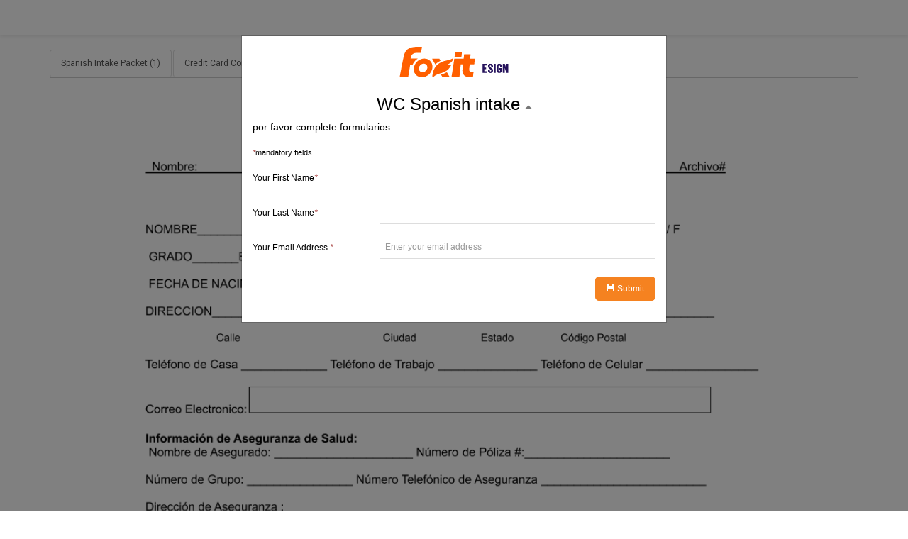

--- FILE ---
content_type: text/html;charset=UTF-8
request_url: https://na1.foxitesign.foxit.com/onlineforms/fillOnlineForm?encformnumber=VAUZsHWIGezGiISpVpTGww%3D%3D&type=link
body_size: 108759
content:






<!DOCTYPE html >
<!-- 
 +=======================================================================+
 *  Copyright (c) 2014, ESIGN GENIE, CUPERTINO, CALIFORNIA, USA  
 *  All rights reserved.   
 *  Unauthorized reproduction of this code in any form is prohibited
 *  You cannot copy, modify, and distribute this code without written permission of the copyright holder.
 +=======================================================================+ 
-->
<html>
<head>










<meta http-equiv="Content-Type" content="text/html; charset=UTF-8">
<meta name="viewport" content="width=device-width, initial-scale=1,maximum-scale=1,minimum-scale=1"/>
 
  



<script type="text/javascript" src="/js/securityCommon.js"></script>
<script type="text/javascript" src="/js/pace.min.js"></script> 
<script type="text/javascript" src="/js/jquery-3.6.1.js"></script>
<script type="text/javascript" src="/js/jquery-ui.js"></script>
<script type="text/javascript" src="/js/moment.min.js"></script>
<script type="text/javascript" src="/js/bootstrap.min.js"></script>
<script type="text/javascript" src="/js/bootstrap-dialog.min.js"></script> 
<script type="text/javascript" src="/js/bootstrap-select.min.js"></script> 
<script type="text/javascript" src="/js/select2.full.min.js"></script> 
<script type="text/javascript" src="/js/perfect-scrollbar.jquery.js"> </script>
<script type="text/javascript" src="/js/awesomplete.js"> </script>
<script type="text/javascript" src="/js/bootstrap-notify.min.js"></script>

<link href="https://fonts.googleapis.com/css?family=Roboto:300,400,500,700&display=swap&subset=cyrillic,cyrillic-ext,greek,greek-ext,latin-ext,vietnamese" rel="stylesheet">
<link rel="icon" type="image/x-icon" href="/images/favicon_foxit.png"/>
<link rel="stylesheet" type="text/css" href="/css/pace-theme.css"/> 
<link rel="stylesheet" type="text/css" href="/css/jquery-ui.css" media="screen"/>
<link rel="stylesheet" type="text/css" href="/css/bootstrap.min.css">

<link rel="stylesheet" type="text/css" href="/css/bootstrap-flat.min.css"> 
<link rel="stylesheet" type="text/css" href="/css/bootstrap-flat-extras.min.css">


<!-- font-awesome -->
<link rel="stylesheet" type="text/css" href="/css/all.min.css">


<link rel="stylesheet" type="text/css" href="/css/bootstrap-dialog.min.css"> 
<link rel="stylesheet" type="text/css" href="/css/bootstrap-select.min.css"> 
<link rel="stylesheet" type="text/css" href="/css/select2.min.css"> 
<link rel="stylesheet" type="text/css" href="/css/awesome-bootstrap-checkbox.css"> 






<link rel="stylesheet" type="text/css"  href="/css/chosen.css"/>



<link href="/css/conStyle.css" media="screen" rel="stylesheet" type="text/css" />
<link href="/css/esg-custom.css" media="screen" rel="stylesheet" type="text/css" />



<link href="/css/language/en/esg-custom-en.css" media="screen" rel="stylesheet" type="text/css" />

<!-- Global css -->
<link href="/css/global.css" media="screen" rel="stylesheet" type="text/css" />
<link href="/css/custom-style.css" media="screen" rel="stylesheet" type="text/css" />
<link rel="stylesheet" type="text/css" href="/css/perfect-scrollbar.css">
<link rel="stylesheet" type="text/css" href="/css/animate.css">
<link rel="stylesheet" type="text/css" href="/css/awesomplete.css">
<link href="/css/icon-moon.css" media="screen" rel="stylesheet" type="text/css" />








<!-- <link rel="stylesheet" type="text/css" href="/css/theme-color.css">
 -->

<!-- <script src="//fast.appcues.com/55635.js"></script> -->
<!-- <link rel="stylesheet" href="https://code.jquery.com/mobile/1.4.5/jquery.mobile-1.4.5.min.css"> -->
<!-- <script src="https://code.jquery.com/jquery-1.11.3.min.js"></script> -->
<!-- <script src="https://code.jquery.com/mobile/1.4.5/jquery.mobile-1.4.5.min.js"></script> -->

<script type="text/javascript" src="/js/chosen.jquery.min.js"></script> 



<script type="text/javascript">
var contextPath='';

	
	
		//to poll the session
		//poll interval im ms => session time + 200sec
		var pollInt = 30*60*1000+200000;
		var pollFunc = setInterval(function(){
			$.getJSON(
				contextPath+'/apiservice/esgAPIService?requestService=poll_session',
				function(data) {
					console.log("SessionValid: "+data.jsonResult.sessionValid);
					if(data.jsonResult.sessionValid != 'yes') {
						window.location.href = contextPath+'/logout';
					}
				}
			);
		}, pollInt);
	

//
// adding variable for internationalization in js file
var informationHeading = "Information";
var btnOK = "OK";
var btnCancel = "Cancel";
var cancelDeclineSignMsg = "Cancel/Decline to sign";
var irreversibleMsg = "This Action is irreversible.";
var cancelvoidMsg = "This action will Cancel/Void the envelope(s).";
var cancelvoidMsg1 = "And a notification will be sent to all concerned parties with the following reason.";
var reasonForcancellingMsg = "Please give reason for cancelling.(Required)";
var sendingMailMsg = "Sending Mail";
var pdfSendViaMailMsg = "PDFs sent via mail";
var pdfSendViaMailErrMsg = "You are not authorized to email the document PDFs or your session has timed out. </br>Please reopen the document again from the original link and try again.";
var btnCancelNowMsg = "Cancel Now";
var btnNotNowMsg = "Not Now";
var addNewPartyHeadingMsg = "Add a new party to this";
var btnAdd = "Add ";
var btnAlert = "Alert";
var sendTemplate = "Send Template";
var copyDocumentNewTemplate = "Copy document as a new template";
var btnClose = "Close";
var btnCreateTemplate = "Create Template";
var newTemplateName = "New template name";
var copyOfText = "Copy of";
var knowledgeWiki = "Knowledge Wiki";
var btnGotIt = "Got It";
var btnUpgrade = "Upgrade";
var orMoreCharacter = "Please enter";
var pleaseEnter = " or more characters";
var pleaseDelete = "Please delete";
var character = "character";
var noResultFound = "No results found";
var searchingProgressBar = "Searching";

var securityPermissionHeading = "Security and Permission";
var clientServerMustAccept = "Client server must accept ssh request from our IP only";
var doNotUserDefaultPort = "Do not use default SSH port (22)";
var operatingSystemUserLimitedUser = "Operating System user should have limited user access to write the files on destination location";
var useStrongPasswordOperatingSystem = "Use a strong password for Operating System user (Recommended: Alpha numeric with atleast 10 character)";


var freeTrial = "The free trial period for this account has expired.";
var subscriptionExpired = "Your subscription has expired.";
var noDocumentRemaining = "You have no documents remaining.";
var noFolderEnvelopeRemaining = "You have no envelope remaining.";
var noTemplateRemaining = "You have no templates remaining.";
var noUserQuota = "You have no user quota remaining. Please contact your IT Administrator to gain access.";
var atLeastTemplateCreateNew = "Select at least one template for creating a new document.";
var administratorGainAccess = " Please contact your IT Administrator to gain access.";

var workingOnIt = "Working on it...";
var folderEnvelopeNamejs='envelope';
var folderEnvelopeNameUjs='Envelope';

var enterValidEmailIdMsg = "Please enter valid email id";
var tryAgainBtnTxt = "Try Again";
var proceedAnywayBtnTxt = "Proceed Anyway";

var zerobounceResourceBoundleArry = {};

	var zerobounce = {};
		var zerobounceCount = '2'
		zerobounce.messageCode = zerobounceCount;
		zerobounce.title = 	'Alias Address';
		zerobounce.message = 'This email address is valid and acts as forwarders/aliases and is not a real inbox.';
	zerobounceResourceBoundleArry[zerobounceCount] = zerobounce;

	var zerobounce = {};
		var zerobounceCount = '3'
		zerobounce.messageCode = zerobounceCount;
		zerobounce.title = 	'Leading Period Removed';
		zerobounce.message = 'If a valid domain email address starts with a period ".", we will remove it so the email address is compatible with all mailing systems.';
	zerobounceResourceBoundleArry[zerobounceCount] = zerobounce;

	var zerobounce = {};
		var zerobounceCount = '4'
		zerobounce.messageCode = zerobounceCount;
		zerobounce.title = 	'Does Not Accept Mail';
		zerobounce.message = 'This domain only sends mail and does not accept it.';
	zerobounceResourceBoundleArry[zerobounceCount] = zerobounce;

	var zerobounce = {};
		var zerobounceCount = '5'
		zerobounce.messageCode = zerobounceCount;
		zerobounce.title = 	'Failed Syntax Check';
		zerobounce.message = 'Email failed RFC syntax protocols';
	zerobounceResourceBoundleArry[zerobounceCount] = zerobounce;

	var zerobounce = {};
		var zerobounceCount = '6'
		zerobounce.messageCode = zerobounceCount;
		zerobounce.title = 	'Possible Typo';
		zerobounce.message = 'This is an email of commonly misspelled popular domains. This email is marked invalid.';
	zerobounceResourceBoundleArry[zerobounceCount] = zerobounce;

	var zerobounce = {};
		var zerobounceCount = '7'
		zerobounce.messageCode = zerobounceCount;
		zerobounce.title = 	'Mailbox Not Found';
		zerobounce.message = 'The email address is valid in syntax but does not exist. This email is marked invalid.';
	zerobounceResourceBoundleArry[zerobounceCount] = zerobounce;

	var zerobounce = {};
		var zerobounceCount = '8'
		zerobounce.messageCode = zerobounceCount;
		zerobounce.title = 	'No DNS Entries';
		zerobounce.message = 'The email is valid in syntax, but the domain does not have a DNS record or have incomplete DNS Records.';
	zerobounceResourceBoundleArry[zerobounceCount] = zerobounce;

	var zerobounce = {};
		var zerobounceCount = '9'
		zerobounce.messageCode = zerobounceCount;
		zerobounce.title = 	'Mailbox Quota Exceeded';
		zerobounce.message = 'This email exceeded the space quota and is not accepting emails. The email is marked invalid.';
	zerobounceResourceBoundleArry[zerobounceCount] = zerobounce;

	var zerobounce = {};
		var zerobounceCount = '10'
		zerobounce.messageCode = zerobounceCount;
		zerobounce.title = 	'Unroutable IP Address';
		zerobounce.message = 'This email domain points to an un-routable IP address. The email is marked invalid.';
	zerobounceResourceBoundleArry[zerobounceCount] = zerobounce;

	var zerobounce = {};
		var zerobounceCount = '11'
		zerobounce.messageCode = zerobounceCount;
		zerobounce.title = 	'Invalid email';
		zerobounce.message = 'Invalid email address.';
	zerobounceResourceBoundleArry[zerobounceCount] = zerobounce;

	var zerobounce = {};
		var zerobounceCount = '12'
		zerobounce.messageCode = zerobounceCount;
		zerobounce.title = 	'Catch All';
		zerobounce.message = 'This email is impossible to validate without sending a real email and waiting for a bounce. Most of the time, this email will end up being a bounce.';
	zerobounceResourceBoundleArry[zerobounceCount] = zerobounce;

	var zerobounce = {};
		var zerobounceCount = '13'
		zerobounce.messageCode = zerobounceCount;
		zerobounce.title = 	'Abuse';
		zerobounce.message = 'The email address is classified to click the abuse links in emails, hence abusers or complainers. We recommend not using this email address.';
	zerobounceResourceBoundleArry[zerobounceCount] = zerobounce;

	var zerobounce = {};
		var zerobounceCount = '14'
		zerobounce.messageCode = zerobounceCount;
		zerobounce.title = 	'Disposable';
		zerobounce.message = 'This is a temporary email created for the sole purpose of signing up to websites without giving their real email address.';
	zerobounceResourceBoundleArry[zerobounceCount] = zerobounce;

	var zerobounce = {};
		var zerobounceCount = '15'
		zerobounce.messageCode = zerobounceCount;
		zerobounce.title = 	'Toxic';
		zerobounce.message = 'This email address is known for abuse, spam, or bot-created emails.';
	zerobounceResourceBoundleArry[zerobounceCount] = zerobounce;

	var zerobounce = {};
		var zerobounceCount = '16'
		zerobounce.messageCode = zerobounceCount;
		zerobounce.title = 	'Role Based';
		zerobounce.message = 'This email belongs to a position or a group of people reporting the mails sent to them as spam and abuse.';
	zerobounceResourceBoundleArry[zerobounceCount] = zerobounce;

	var zerobounce = {};
		var zerobounceCount = '17'
		zerobounce.messageCode = zerobounceCount;
		zerobounce.title = 	'Possible Trap';
		zerobounce.message = 'This email contains keywords that might correlate to possible spam traps.';
	zerobounceResourceBoundleArry[zerobounceCount] = zerobounce;

	var zerobounce = {};
		var zerobounceCount = '18'
		zerobounce.messageCode = zerobounceCount;
		zerobounce.title = 	'Global Suppression';
		zerobounce.message = 'This email is found in many popular global suppression lists (GSL) consisting of known ISP complainers, direct complainers, purchased addresses, domains that do not send mail, and known litigators.';
	zerobounceResourceBoundleArry[zerobounceCount] = zerobounce;

	var zerobounce = {};
		var zerobounceCount = '19'
		zerobounce.messageCode = zerobounceCount;
		zerobounce.title = 	'Role Based Catch All';
		zerobounce.message = 'The email is role-based and also belongs to a catch all domain.';
	zerobounceResourceBoundleArry[zerobounceCount] = zerobounce;

	var zerobounce = {};
		var zerobounceCount = '20'
		zerobounce.messageCode = zerobounceCount;
		zerobounce.title = 	'Do Not Email';
		zerobounce.message = 'The email address is classified to click the abuse links in emails, hence abusers or complainers.';
	zerobounceResourceBoundleArry[zerobounceCount] = zerobounce;

	var zerobounce = {};
		var zerobounceCount = '21'
		zerobounce.messageCode = zerobounceCount;
		zerobounce.title = 	'Mail Server Temporary Error';
		zerobounce.message = 'Email belongs to a mail server that is returning a temporary error. Most of the time, this email will end up being invalid.';
	zerobounceResourceBoundleArry[zerobounceCount] = zerobounce;

	var zerobounce = {};
		var zerobounceCount = '22'
		zerobounce.messageCode = zerobounceCount;
		zerobounce.title = 	'Antispam System';
		zerobounce.message = 'This email has anti-spam systems deployed that are preventing from validating this email.';
	zerobounceResourceBoundleArry[zerobounceCount] = zerobounce;

	var zerobounce = {};
		var zerobounceCount = '23'
		zerobounce.messageCode = zerobounceCount;
		zerobounce.title = 	'Exception Occurred';
		zerobounce.message = 'This email caused an exception when validating.';
	zerobounceResourceBoundleArry[zerobounceCount] = zerobounce;

	var zerobounce = {};
		var zerobounceCount = '24'
		zerobounce.messageCode = zerobounceCount;
		zerobounce.title = 	'Failed SMTP Connection';
		zerobounce.message = 'This email belongs to a mail server that will not allow an SMTP connection. Most of the time, this email will end up being invalid.';
	zerobounceResourceBoundleArry[zerobounceCount] = zerobounce;

	var zerobounce = {};
		var zerobounceCount = '25'
		zerobounce.messageCode = zerobounceCount;
		zerobounce.title = 	'Forcible Disconnect';
		zerobounce.message = 'Email belongs to a mail server that disconnects immediately upon connecting. Most of the time, this email will end up being invalid.';
	zerobounceResourceBoundleArry[zerobounceCount] = zerobounce;

	var zerobounce = {};
		var zerobounceCount = '26'
		zerobounce.messageCode = zerobounceCount;
		zerobounce.title = 	'Greylisted';
		zerobounce.message = 'Temporarily unable to validate this email.';
	zerobounceResourceBoundleArry[zerobounceCount] = zerobounce;

	var zerobounce = {};
		var zerobounceCount = '27'
		zerobounce.messageCode = zerobounceCount;
		zerobounce.title = 	'Mail Server Did Not Respond';
		zerobounce.message = 'Email belongs to a mail server that is not responding to mail commands. Most of the time, this email will end up being invalid.';
	zerobounceResourceBoundleArry[zerobounceCount] = zerobounce;

	var zerobounce = {};
		var zerobounceCount = '28'
		zerobounce.messageCode = zerobounceCount;
		zerobounce.title = 	'Timeout Exceeded';
		zerobounce.message = 'Email belongs to a mail server that is responding extremely slow. Most of the time, this email will end up being invalid.';
	zerobounceResourceBoundleArry[zerobounceCount] = zerobounce;

	var zerobounce = {};
		var zerobounceCount = '29'
		zerobounce.messageCode = zerobounceCount;
		zerobounce.title = 	'Temporary Error';
		zerobounce.message = 'Email belongs to a mail server that is returning a temporary error.';
	zerobounceResourceBoundleArry[zerobounceCount] = zerobounce;

	var zerobounce = {};
		var zerobounceCount = '30'
		zerobounce.messageCode = zerobounceCount;
		zerobounce.title = 	'Spam Trap';
		zerobounce.message = 'The email is believed to be spam traps and should not be mailed.';
	zerobounceResourceBoundleArry[zerobounceCount] = zerobounce;


</script>
<script type="text/javascript" src="/js/accounting.js"></script>
<script type="text/javascript" src="/js/common.js"></script>

<!-- Chatra {literal} -->

<!-- /Chatra {/literal} -->
	<!-- <script id="ze-snippet" src="https://static.zdassets.com/ekr/snippet.js?key=fc019b36-a7ea-48d0-a606-3f26de5c42c9"> </script> -->




	<script type="text/javascript">
	(function(c,a){if(!a.__SV){var b=window;try{var d,m,j,k=b.location,f=k.hash;d=function(a,b){return(m=a.match(RegExp(b+"=([^&]*)")))?m[1]:null};f&&d(f,"state")&&(j=JSON.parse(decodeURIComponent(d(f,"state"))),"mpeditor"===j.action&&(b.sessionStorage.setItem("_mpcehash",f),history.replaceState(j.desiredHash||"",c.title,k.pathname+k.search)))}catch(n){}var l,h;window.mixpanel=a;a._i=[];a.init=function(b,d,g){function c(b,i){var a=i.split(".");2==a.length&&(b=b[a[0]],i=a[1]);b[i]=function(){b.push([i].concat(Array.prototype.slice.call(arguments,
	        0)))}}var e=a;"undefined"!==typeof g?e=a[g]=[]:g="mixpanel";e.people=e.people||[];e.toString=function(b){var a="mixpanel";"mixpanel"!==g&&(a+="."+g);b||(a+=" (stub)");return a};e.people.toString=function(){return e.toString(1)+".people (stub)"};l="disable time_event track track_pageview track_links track_forms track_with_groups add_group set_group remove_group register register_once alias unregister identify name_tag set_config reset opt_in_tracking opt_out_tracking has_opted_in_tracking has_opted_out_tracking clear_opt_in_out_tracking people.set people.set_once people.unset people.increment people.append people.union people.track_charge people.clear_charges people.delete_user people.remove".split(" ");
	        for(h=0;h<l.length;h++)c(e,l[h]);var f="set set_once union unset remove delete".split(" ");e.get_group=function(){function a(c){b[c]=function(){call2_args=arguments;call2=[c].concat(Array.prototype.slice.call(call2_args,0));e.push([d,call2])}}for(var b={},d=["get_group"].concat(Array.prototype.slice.call(arguments,0)),c=0;c<f.length;c++)a(f[c]);return b};a._i.push([b,d,g])};a.__SV=1.2;b=c.createElement("script");b.type="text/javascript";b.async=!0;b.src="undefined"!==typeof MIXPANEL_CUSTOM_LIB_URL?
	        MIXPANEL_CUSTOM_LIB_URL:"file:"===c.location.protocol&&"//cdn.mxpnl.com/libs/mixpanel-2-latest.min.js".match(/^\/\//)?"https://cdn.mxpnl.com/libs/mixpanel-2-latest.min.js":"//cdn.mxpnl.com/libs/mixpanel-2-latest.min.js";d=c.getElementsByTagName("script")[0];d.parentNode.insertBefore(b,d)}})(document,window.mixpanel||[]);
	
		 
		 
		$(document).ready(function() {
			try {
				if(typeof window.localStorage !== 'undefined' && localStorage !== null && localStorage.getItem("Chatra.hostedItems") != "") {
					localStorage.removeItem("Chatra.hostedItems");
				}
			} catch(err) {	// Exception handle for iframe or third party cookies
				//console.log("Error: "+err);
			}
			 
		});
	</script>
  
<meta name=viewport  content=width=device-width,initial-scale=1.0  />
<script type="text/javascript"> 
var enableViewPort = true;
</script>
<title>Fill Online Form</title>
<script type="text/javascript" src="/js/moment.min.js"></script>
<script type="text/javascript" src="/js/bootstrap-datetimepicker.min.js"></script>
<script type="text/javascript" src="/js/jquery.autocomplete.min.js"></script>

<link href="/css/bootstrap-datetimepicker.min.css" rel="stylesheet" type="text/css" />
<style>
.nobdr .list-group-item:first-child{border-top:none}
.unassignedField {display: none;}


.btn-primary {
    color: #ffffff !important;
    background-color: #f58220 !important;
    border-color: #f58220 !important;
}
.btn-primary:hover{
	color: #f58220 !important;
    background-color: #ffffff !important;
    border-color: #f58220 !important;
}

.label-primary {
    background: #f58220;
}
a:hover, a:focus {
    color: #f58220;
}
.title-fldrname {
	color: #f58220;
}





.label {
    font-weight: normal;
    border-radius: 0px;
    font-size: 10px;
    text-transform: capitalize;
    margin-right: 2px;
    line-height: normal;
}

</style>
<script type="text/javascript">
var initiateNewForm = false;
//initializing contacts dropdown
var allcontactsemail = {
 
};

var allcontactsfn = {
		
			
	};
	
var allcontactsln = {
		
	};

var allcontactemailsarray = $.map(allcontactsemail, function (value, key) { return { value: value, data: key }; });
var allcontactfnsarray = $.map(allcontactsfn, function (value, key) { return { value: value, data: key }; });
var allcontactlnsarray = $.map(allcontactsln, function (value, key) { return { value: value, data: key }; });

var escapeForm = "false";
var includeUnassignedFields = "false";
var hideFormFields = "false";
$(window).on('load', function() {

	var onlineFormInPersonHostParty = '';
	//console.log("onlineFormInPersonHostParty: "+onlineFormInPersonHostParty);
	if(onlineFormInPersonHostParty != "") {
		$('<input>').attr('type','hidden').attr('name','onlineFormInPersonHostParty').attr('value',onlineFormInPersonHostParty).appendTo("#fillOnlineForm");
	}	
	setTimeout(function() {
		if(escapeForm == 'true'){
			$("#fillOnlineForm").submit();
		}
	},60);
});
var firstNameArr = {};
var lastNameArr = {};
var emailNameArr = {};
var extraEmailCommentsArr = {};
var partySkippedArr = {};

$(function(){
	
	setThirdPartyCookieInSafari();
	
	//enabling datepicker for datefields
	$('.datepicker').each(function(){
		var dateformat = $(this).attr('data-dateformat');
		var dp = $(this).datetimepicker({
			format: dateformat
		});
	});
	//
	
	//working on cb group
	$("input[type='checkbox'][data-cbgroup]").change(function(){
		var selectedBox = this.id;
		var cbgrpname = $(this).attr("data-cbgroup");
		if(cbgrpname == '' || cbgrpname.trim() == '') {
			return;
		}
		$("input[type='checkbox'][data-cbgroup='"+cbgrpname+"']").each(function(){
			if ( this.id == selectedBox )
            {
                //this.checked = true;
            }
            else
            {
                this.checked = false;
            };    
		});
        //$(this).attr('checked',true);
	});
	//
	
	//clear poll interval function
	clearInterval(pollFunc);
	//
	
	//enabling auto suggestions
	$('.auto-suggest-enabled_email').autocomplete({
		lookup	:	allcontactemailsarray,
		minChars: 0,
		maxHeight : 250,
		onSelect : function(suggestion) {
			var inputbox = this;
			var subcVal = suggestion.data.split('|');
			var parentDiv = $(this).closest('.non-fixed-party-div');
			console.log($(parentDiv));
			$(parentDiv).find('.auto-suggest-enabled_fn').val(subcVal[1]);
			$(parentDiv).find('.auto-suggest-enabled_ln').val(subcVal[2]);
			
		}
		
	});
	$('.auto-suggest-enabled_fn').autocomplete({
		lookup	:	allcontactfnsarray,
		minChars: 0,
		maxHeight : 250,
		onSelect : function(suggestion) {
			var inputbox = this;
			var subcVal = suggestion.data.split('|');
			var parentDiv = $(this).closest('.non-fixed-party-div');
			$(parentDiv).find('.auto-suggest-enabled_email').val(subcVal[0]);
			$(parentDiv).find('.auto-suggest-enabled_ln').val(subcVal[2]);
			
		}
		
	});
	$('.auto-suggest-enabled_ln').autocomplete({
		lookup	:	allcontactlnsarray,
		minChars: 0,
		maxHeight : 250,
		onSelect : function(suggestion) {
			var inputbox = this;
			var subcVal = suggestion.data.split('|');
			var parentDiv = $(this).closest('.non-fixed-party-div');
			$(parentDiv).find('.auto-suggest-enabled_fn').val(subcVal[1]);
			$(parentDiv).find('.auto-suggest-enabled_email').val(subcVal[0]);
			
		}
		
	});
	
	$('#previewModal').modal('show');
	$('#previewModal').on('hide.bs.modal', function(e) {
		e.preventDefault();
	});
	
	//console.log("hideFormFields: "+hideFormFields);
	if(hideFormFields == 'true'){
		$("#formFields").hide();
	}
	
});

$(window).on('load', function() {
	
	
	var mobMandatory = 'false';
	if(mobMandatory == true || mobMandatory == 'true') {
		$('#signerMobileNo').attr('required', 'true');

	}else {
		$('#signerMobileNo').removeAttr('required');
	}
});

function toggleDocDiv(elmRef) {
	//$('#fields_div').slideToggle();
	$(elmRef).toggleClass(
			'glyphicon-triangle-top glyphicon-triangle-bottom');
}

function getUrlParameter(sParam)
{
    var sPageURL = window.location.search.substring(1);
    var sURLVariables = sPageURL.split('&');
    for (var i = 0; i < sURLVariables.length; i++) 
    {
        var sParameterName = sURLVariables[i].split('=');
        if (sParameterName[0] == sParam) 
        {
            return decodeURIComponent(sParameterName[1]);
        }
    }
}
/* moved to common.js
function checkUniqueEmailIds() {
	var allEmailUnique = true;
	var values = [];
	$('.uniqueInput').each(function(i) {
		if(this.value == '') {
			return;	//<-- continue loop for empty/disabled party details
		}
	    if ( $.inArray(this.value, values) >= 0 ) {
	    	allEmailUnique = false;
	        //BootstrapDialog.alert("Email address for each recipient must be unique.");
	        var emailInpEml = $(this);
	        BootstrapDialog.confirm("#"+(i+1)+" recipient email address is shared with another person. Click 'Ok' to proceed with the shared email or 'Cancel' to update the email address.",function(result){
	        	if(result) {
	        		var currentEmailId = $(emailInpEml).val();
	        		$(emailInpEml).val(currentEmailId+" (1)");
	        		$(emailInpEml).attr("type","text");
	        	}
	        });
	        return false; // <-- stops the loop

	    } else {

	        values.push( this.value );
	    }
	});
	
	if(allEmailUnique) {
		showProgress();
	}
	return allEmailUnique;
}

function toggleOptionalParty(partySeq, cbInp) {
	var cbVal = $(cbInp).prop('checked');
	if(cbVal) {
		$('div[data-partySequence="'+partySeq+'"]').find('input[type="text"], input[type="email"], textarea').prop('disabled',true);
	} else {
		$('div[data-partySequence="'+partySeq+'"]').find('input[type="text"], input[type="email"], textarea').prop('disabled',false);
	}
} */

function toggleOptionalParty(partySeq, cbInp, role,optionalInstructions) {
	var cbVal = $(cbInp).prop('checked');
	
	// if no role assign then repersent as party text
	if(role == '') {
		role = 'the party';
	}
	
	if(cbVal) {
		$('div[data-partySequence="'+partySeq+'"]').find('input[type="text"], input[type="email"], textarea').prop('disabled',true);
		$('div[data-partySequence="'+partySeq+'"]').find('div.dialingCd button').first().prop('disabled',true);
		if(optionalInstructions == ''){
			$('div[data-partySequence="'+partySeq+'"]').find('label[for =party_'+partySeq+'_skipped]').html('Deselect this option if '+role+' is available');
		}
	} else {
		$('div[data-partySequence="'+partySeq+'"]').find('input[type="text"], input[type="email"], textarea').prop('disabled',false);
		$('div[data-partySequence="'+partySeq+'"]').find('div.dialingCd button').first().prop('disabled',false);
		if(optionalInstructions == ''){
			$('div[data-partySequence="'+partySeq+'"]').find('label[for =party_'+partySeq+'_skipped]').html('Select this option if '+role+' is not available');
		}
	}
}
console.log("formAuthorAccountType: "+ 'enterprise');

var allSignerValidEmailIds = [];
function checkUniqueEmailIdsAndForm(event) {
	
		
		var isIndividualUserAccount = false;
		
		var isValidAccount = validateAllCompanyAccountAndQuota('/documents/validateAccountAndQuota;jsessionid=26C3323E9D39A6CEBF533EC06E703BA8?servicetype=createnewfolder&companyId=517754', '/documents/upgradeAccountAndQuota;jsessionid=26C3323E9D39A6CEBF533EC06E703BA8', isIndividualUserAccount);
		//console.log("validateAccountURL: "+'/documents/validateAccountAndQuota;jsessionid=26C3323E9D39A6CEBF533EC06E703BA8?servicetype=createnewfolder&companyId=517754'+", isValidAccount: "+isValidAccount);
		if(isValidAccount == false || isValidAccount == 'false')
			return false;
	
	$('#fillOnlineFormBtn').attr("disabled", true);
	 setTimeout(function() {
		 $('#fillOnlineFormBtn').removeAttr('disabled');
    },400);
	var form = $('#fillOnlineForm');
	var formId = form.find('input[name="form.formId"]').val();
	var formName= "WC Spanish intake"; //"WC Spanish intake";
	var onlineFormFeature = 'checkOnlineExistingForm';
	var allEmailUnique = true;
	var values = [];
	var enforceSeq = 'false';
	var allParties = [];
	var allPartyEmails = {};
	var partyCount = 0;
	
	if(enforceSeq){
		 
	}
	var listHeader = $('<div class="list-group"><div class="list-group-item"><div class="row"><div class="col-sm-4 col1"><b>Envelope Name</b></div>'
					+'<div class="col-sm-4 col1"><b>Signers</b></div><div class="col-sm-4 col1"><b style="mrgR5">Status</b><b style="mrgR5">Creation Date</b></div></div>');
	var listItems = $('<div class="list-group nobdr"></div>');
	
		$('.uniqueInput').each(function(i) {
			partyCount++;
			var partyWflowSeq = partyCount;
			if(this.value == '' || $(this).prop('disabled')) {
				return;	//<-- continue loop for empty/disabled party details
			}
			
			if(partyCount != 1) {
				partyWflowSeq = $(this).siblings('.otherPartyWorkflowSeq').val();
			}
			var party_fName = $(this).parent().parent().siblings().find(".uniqueFName").val().toLowerCase();
			var party_lName = $(this).parent().parent().siblings().find(".uniqueLName").val().toLowerCase();
			var party_email = this.value;
			party_email = party_email.toLowerCase();
			var partyDetailsUniqueStr = party_fName+"__"+party_lName+"__"+party_email;
			/* console.log('allParties '+allParties);
			console.log($.inArray(party_email, allParties)+' index in array'); */ //uniqueLName
			if(enforceSeq == 'false') {
				if ( $.inArray(partyDetailsUniqueStr, allParties) >= 0 ) {
			    	allEmailUnique = false;
			    	BootstrapDialog.alert({title: 'Information',message : 'This party has already been added as a recipient once. The recipient party must be unique for each workflow sequence. If you want to add the same recipient multiple times, please assign them to a different workflow sequence.'});
			        //BootstrapDialog.alert("Email address for each recipient must be unique.");
			        /* var emailInpEml = $(this);
			        BootstrapDialog.confirm("#"+(i+1)+" recipient email address is shared with another person. Click &apos;Ok&apos; to proceed with the shared email or &apos;Cancel&apos; to update the email address.",function(result){
			        	if(result) {
			        		var currentEmailId = $(emailInpEml).val();
			        		$(emailInpEml).val(currentEmailId+" (1)");
			        		$(emailInpEml).attr("type","text");
			        	}
			        }); */
			        return false; // <-- stops the loop
		
			    } else {
			    	allParties.push(partyDetailsUniqueStr);
			        values.push( party_email );
			    } 
				
			} else {
				partyDetailsUniqueStr = partyDetailsUniqueStr+"_"+partyWflowSeq ;
				if($.inArray(partyDetailsUniqueStr, allParties) >= 0) {
				
				allEmailUnique = false;
				BootstrapDialog.alert({title: 'Information',message : 'This party has already been added as a recipient once. The recipient party must be unique for each workflow sequence. If you want to add the same recipient multiple times, please assign them to a different workflow sequence.'});
		       /* 	var emailInpEml = $(this);
		        BootstrapDialog.confirm("#"+(i+1)+" recipient email address is shared with another person. Click &apos;Ok&apos; to proceed with the shared email or &apos;Cancel&apos; to update the email address.",function(result){
		        	if(result) {
		        		var currentEmailId = $(emailInpEml).val();
		        		$(emailInpEml).val(currentEmailId+" (1)");
		        		$(emailInpEml).attr("type","text");
		        	}
		        }); */
		        return false;
			} else {
				allParties.push(partyDetailsUniqueStr);
				values.push( party_email );// = partyWflowSeq;
			}
			}
			//console.log('allPartyEmails '+allPartyEmails[party_email] );
		    /* if ( $.inArray(this.value, values) >= 0 ) {
		    	allEmailUnique = false;
		        //BootstrapDialog.alert("Email address for each recipient must be unique.");
		        var emailInpEml = $(this);
		        BootstrapDialog.confirm("#"+(i+1)+" recipient email address is shared with another person. Click &apos;Ok&apos; to proceed with the shared email or &apos;Cancel&apos; to update the email address.",function(result){
		        	if(result) {
		        		var currentEmailId = $(emailInpEml).val();
		        		$(emailInpEml).val(currentEmailId+" (1)");
		        		$(emailInpEml).attr("type","text");
		        	}
		        });
		        return false; // <-- stops the loop
	
		    } else {
	
		        values.push( this.value );
		    } */
		});
	//}
	//return false;
		//console.log(values);
		var signerFirstName = '';
		var signerLastName = '';
		var signerEmailId = '';
		var signerMobile = '';

		signerMobile = $('input[name=signerMobileNumber]').val();
		if(typeof signerMobile != typeof undefined && signerMobile.trim() != ''){
			var isValidMobile = checkMobileNumber(signerMobile);
			if(!isValidMobile) return false;
		}
		var isFailedValidate = false;
		var validationMsg = 'Invalid Details. Please try again.'
		$('input[type="text"].allow-only-canadian-sin-format').each(function(){
			 this.value = this.value.replace(/\D/g,'');
	  	     var res = validateCanadianSIN(this.value);
		  	 if(!res && this.value.trim()!="") {
				  validationMsg = "Invalid SIN. Please try again.";
				  isFailedValidate = true;
				  return false;
		  	 }
		});
		$('input[type="text"].allow-only-ssn-format').each(function(){
			var res = validateSSN(this.value);
			if(!res && this.value.trim()!=""){
				  validationMsg = "Invalid SSN. Please try again.";
				  isFailedValidate = true;
				  return false;
			}
		});
		$('input[type="text"].allow-only-ein-format').each(function(){
			var res = validateEIN(this.value);
			if(!res && this.value.trim()!=""){				  
				  validationMsg = "Invalid EIN. Please try again.";
				  isFailedValidate = true;
				  return false;
			}
		});
		if(isFailedValidate) {
			//console.log('isFailedValidate: '+isFailedValidate+', validationMsg: '+validationMsg);
			showBootstrapAlertDialog("Error",validationMsg);
			return false;
		}
		if(escapeForm == 'true'){
			//initiateNewForm = true;
			//var valid = validateQueryParameters(form);
			/* signerFirstName = getUrlParameter("signerFirstName");
			signerLastName = getUrlParameter("signerLastName");
			signerEmailId = getUrlParameter("signerEmailId"); */
			
			signerFirstName = $('input[name=signerFirstName]').val();
			signerLastName = $('input[name=signerLastName]').val();
			signerEmailId = $('input[name=signerEmailId]').val();
			
			if(!validateRequired(signerFirstName)) {
				BootstrapDialog.alert({title: 'Information',message : 'First name cannot be empty'});
				return false;
			}
			if(!validateRequired(signerLastName)) {
				BootstrapDialog.alert({title: 'Information',message : 'Last name cannot be empty'});
				return false;
			}
			if(!validateRequired(signerEmailId)) {
				BootstrapDialog.alert({title: 'Information',message : 'Email address cannot be empty'});
				return false;
			}
			if(!validateEmail(signerEmailId)) {
				BootstrapDialog.alert({title: 'Information',message : 'Please enter valid email id'});
				return false;
			}
			
			signerMobile = $('input[name=signerMobileNumber]').val();
			if(typeof signerMobile != typeof undefined && signerMobile.trim() != ''){
				var isValidMobile = checkMobileNumber(signerMobile);
				if(!isValidMobile) return false;
			}
			
			if(form.find('input[name="verifyemail"]').length){
				var formVerifyEmail = form.find('input[name="verifyemail"]').val();
				console.log(formVerifyEmail);
				if(!validateRequired(formVerifyEmail)) {
					BootstrapDialog.alert({title: 'Information',message : 'Email address cannot be empty'});
					return false;
				}
				if(!validateEmail(formVerifyEmail)) {
					BootstrapDialog.alert({title: 'Information',message : 'Please enter valid email id'});
					return false;
				}
				if(formVerifyEmail != signerEmailId) {
					BootstrapDialog.alert({title: 'Information',message : 'Verification email must be same as email'});
					return false;
				}
			}
			//initiateNewForm = true;
		}
		if(allEmailUnique){
			var isInvalidEmailId = false;
			//console.log("allSignerValidEmailIds: "+allSignerValidEmailIds+", Signer EmailId: " + $('input[name=signerEmailId]').val()+", : "+$('.uniqueInput').length);
			$('.uniqueInput').each(function(index) {
				var emailid = this.value;
				var currentUniqueInput = $(this);
				if(emailid == '' || allSignerValidEmailIds.includes(emailid) || $(this).prop('disabled')) {
					return;
				} else {
					allSignerValidEmailIds.push(emailid);
				}
				//console.log(index+" => allSignerValidEmailIds: "+allSignerValidEmailIds+", validateEmailViaZeroBounceURL: /esgcommons/validateEmailViaZeroBounce;jsessionid=26C3323E9D39A6CEBF533EC06E703BA8?emailId="+", EmailId: " + emailid);
				var zeroBounceData = validateEmailViaZeroBounce('/esgcommons/validateEmailViaZeroBounce;jsessionid=26C3323E9D39A6CEBF533EC06E703BA8?emailId='+emailid, emailid);
				if(zeroBounceData.result == "error" && zeroBounceData.error_code == 1) {
					BootstrapDialog.alert({title: 'Information' , message : 'Please enter valid email id'});
					isInvalidEmailId = true;
					allSignerValidEmailIds.splice(allSignerValidEmailIds.indexOf(emailid),1);
					$(currentUniqueInput).css("border","solid 1px red");
					$(currentUniqueInput).focus();
					return false;
				} else if(zeroBounceData.result == "success" && zeroBounceData.zeroBounce.messageCode > 1) {
					var emailIdMessage = zeroBounceData.zeroBounce.message;
					if($('.uniqueInput').length > 1)
						emailIdMessage = "<strong>"+emailid+"</strong><br>"+zeroBounceData.zeroBounce.message;
					BootstrapDialog.confirm({
						title: zeroBounceData.zeroBounce.title,
						message : emailIdMessage,
						draggable: true,
						btnCancelLabel: "Try Again",
						btnOKLabel: "Proceed Anyway",
						btnOKClass: 'btn-primary',
						callback: function(result) {
							if(result) {
								$(currentUniqueInput).css("border", "");
								form.submit();
							} else {
								allSignerValidEmailIds.splice(allSignerValidEmailIds.indexOf(emailid),1);
								$(currentUniqueInput).css("border","solid 1px red");
								$(currentUniqueInput).focus();
							}
						}
					});
					isInvalidEmailId = true;
					return false;
				} else if(zeroBounceData.result == "error") {
					console.log("ZeroBounce API Result: "+zeroBounceData.result +", ErrorCode: "+zeroBounceData.error_code +", Desc: "+zeroBounceData.error_desc);
				}
				$(currentUniqueInput).css("border", "");
			});
			if(isInvalidEmailId)
				return false;
			//console.log("signerEmailId: "+signerEmailId+", allEmailUnique: "+allEmailUnique+", initiateNewForm: "+initiateNewForm+", onlineFormFeature: "+onlineFormFeature);
			console.log(initiateNewForm);
			if(initiateNewForm){
				showProgress();
				return true;
			}
			if(onlineFormFeature == 'checkOnlineExistingForm'){
				event.preventDefault();
				$.ajax({
					url		:	'/onlineforms/getSameFormInitiated;jsessionid=26C3323E9D39A6CEBF533EC06E703BA8',
					data	:	{'emails':JSON.stringify(values), 'formId':formId, 'formName':formName, 'signerFirstName': $("input[name=signerFirstName]").val(), 'signerLastName': $("input[name=signerLastName]").val(), 'signerEmailId': $('input[name=signerEmailId]').val()},
					type	:	'POST',
					success	:	function(data) {
						console.log(data.result);
						if(data.result == 'duplicate'){
							if(data.allFoldersMapToForm) {
								$.each(data.allFoldersMapToForm, function(key, envelope){
									var parties = $('<small title="Document recipient parties" data-toggle="tooltip"></small>');
									$.each( envelope.envelopePartyPermissions, function( index, party ) {
										 $(parties).append('<span class="label label-default label-sm popUp-label outline-label" style="text-transform: none;">'+escapeHtml(data.allPartiesInForm[party.partyId].firstName)+' '+escapeHtml(data.allPartiesInForm[party.partyId].lastName)+'</span>');
										});
									var partiesDiv = $(parties).html();
									var statusClass = '';
									if(envelope.envelopeStatus == 'SHARED'){
										statusClass = 'label-primary';
									}else if(envelope.envelopeStatus == 'PARTIALLY SIGNED'){
										statusClass = 'label-warning';
									}else if(envelope.envelopeStatus == 'DRAFT'){
										statusClass = 'label-info';
									}
									var envUrl = data.allLinks[envelope.envelopeId];
									$(listItems).append('<div class="list-group-item information_listbox"><div class="row"><div class="col-sm-5"><b class="mob">Envelope Name: </b><div class="il-right"><span><a href="javascript:void(0)" class="btn btn-primary btn-xs mrgR15" onclick="preventNewTab(\'' +envUrl + '\')" >Use this form</a><a href="javascript:void(0)" class="title-fldrname" data-toggle="tooltip" title="Click to Use this form" data-original-title="Click to Use this form" onclick="preventNewTab(\'' +envUrl + '\')" >'+envelope.envelopeName+'</a></span></div></div>'
											+'<div class="col-sm-3"><b class="mob">Signers: </b><div class="il-right"><small>'+partiesDiv+'</small></div></div>'
											+'<div class="col-sm-2"><b class="mob">Status: </b><div class="il-right"><span class="label '+statusClass+' date-status">'+envelope.envelopeStatus+'</span></div></div>'
											+'<div class="col-sm-2"><b class="mob">Creation Date: </b><div class="il-right"><span class="label label-default mrgR5 date-status outline-label">'+data.allSharedDates[envelope.envelopeId]+'</span></div></div></div></div>');
								});
								var wrapDiv = $("<div class='auto-scroll'><p>You have already initiated this online form previously. Click on the previously initiated form hyperlinked envelope name listed below or click &apos;Create a New Form&apos; to proceed with the new form creation or click  &apos;Cancel&apos; to update the name and email address on the prior screen.<br/></p><div class='list-group mgrBottom'><div class='list-group-item mobhide' ><div class='row'>"
											+"<div class='col-sm-5'><b>Envelope Name</b></div><div class='col-sm-3'><b>Signers</b></div>"
											+"<div class='col-sm-2'><b>Status</b></div><div class='col-sm-2'><b>Creation Date</b></div></div></div></div></div>");
								$(wrapDiv).append(listItems);
								
									
									
										BootstrapDialog.confirm({
											title: 'Information',
											message: wrapDiv,
								            btnOKLabel: 'Create a New Form',// <-- Default value is 'OK',
								            btnCancelLabel: 'Cancel',
											size	:   BootstrapDialog.SIZE_WIDE,
								            callback: function(result) {
								                if(result) {
								                	initiateNewForm = true;
								                	form.submit();
								                }
								            }
								        });
									
								
								
								//
							}
						}else{
							initiateNewForm = true;
							form.submit();
						}
						
					}
				});
			}else{
				showProgress();
				return true;
			}
		}else{
			return false;
		}
}


function preventNewTab(url){
	window.location.href = url;
}

/* var verifyemail = getUrlParameter("verifyemail");
$( window ).load(function() {
	if(typeof verifyemail !== typeof undefined)
	{
		$("#verifyemail").val(verifyemail);
	}
}); */

</script>

<style type="text/css">
.form-horizontal .control-label {
	text-align: left;
	font-size: 16px;
}

hr {
	border-top: 1px solid #CFCFCF!important;
}

.popUp-label{
	margin-right: 2px !important;
	display: inline-block !important;
    font-size: 10px !important;
}
.pad5{
	padding: 3px 5px !important;
}
.date-status{
	margin-top: 2px;
    font-size: 10px;
}
.auto-scroll{
	max-height: 250px;
    overflow-y: auto;
    overflow-x: hidden;
}
.col1{
	padding: 2px 2px 2px 15px;
}
.col2{
	padding: 2px;
}
.col3{
	padding: 2px 10px 2px 2px;
}
.mgrBottom{
	margin-bottom: 0px;
}
.custom-size{
	min-width:900px;
}
.modal-footer .btn+.btn {
    margin-left: 10px !important;
}



.mdl-height{
    max-height: 520px;
    overflow-y: auto;
}
.chkfont {font-size:12px;}
#headerText p {
    font-size: 14px;
}
.popup-fullw {
	max-width: 800px;
}

#fillOnlineForm input[type="text"], #fillOnlineForm input[type="email"] {
	border:none;
	border-radius:0px;
	box-shadow:none;
	border-bottom:solid 1px #ddd;
}
#fillOnlineForm input[type="text"]:focus, #fillOnlineForm input[type="email"]:focus {
border:none; box-shadow:none; outline:none; border-bottom:solid 1px #66afe9;
}

#fillOnlineForm .form-control[disabled] {
	background-color:#f3f3f3 !important;
	border-bottom: none;
}
#fillOnlineForm .modal-body {
padding:20px;
}

#fillOnlineForm .lbl {
margin-top:10px;
font-size: 12px;
font-weight: normal;
color: #000;
float:left;
width:28%;
}
#fillOnlineForm .lbl-text {
width:calc(100% - 28%);
float:left;
padding-left: 20px;
}
#fillOnlineForm .form-group {
	margin-left:0px; margin-right:0px
}

#fillOnlineForm .btn-default {border:none;}

#previewModal .modal-dialog {
	margin-top: 50px;
}

#previewModal .logoTop {
padding-top:0px}

.logoTop {padding-top:15px;}




</style>

</head>
<body>
<!-- Open in Default Mode view here -->

	
	<!-- Open in Preview Mode view here -->
	
	<div class="navbar navbar-esg-screen">
	</div>
	<div class="mainBody" style="padding-top : 0px;">
		<div class="container">
			<ul class="nav nav-tabs">
				
				    <li class="active"><a data-toggle="tab" href="#home">Spanish Intake Packet (1)</a></li>
			    
				    <li class="active"><a data-toggle="tab" href="#home">Credit Card Consent Form</a></li>
			    
			</ul>
			<div class="tab-content" style="border: 1px solid #ccc">
			    <div id="home" class="tab-pane fade in active">
			      <img src="[data-uri]" class="doc-page-img" />
			    </div>
			</div>
		</div>
			  <div class="modal fade" id="previewModal" role="dialog">
			    <div class="modal-dialog">		    
			      <!-- Modal content-->
			      <div class="modal-content">
			        <div class="modal-body mdl-height">
			        
				<div class="center-block text-center">
					<div class="logoBox1">
						
							
							
							
							
								
							
                    <script type="text/javascript">
			
					$.ajax({url: '/cobranding/getCompanyLogo;jsessionid=26C3323E9D39A6CEBF533EC06E703BA8?encrCompanyId=GfDHusCN5EDLtuoYc0E7Pg%3D%3D', success: function(companyLogo){
						if(companyLogo != null && (companyLogo.startsWith("<svg ") || companyLogo.startsWith("<?xml ") || companyLogo.indexOf("<svg ") != -1)) {
							$("div.logoBox1").append(companyLogo);
							$("div.logoBox1 svg").css({"height":"43px","width":"auto"});
						} else {
							$("div.logoBox1").append('<img src="/cobranding/getCompanyLogo;jsessionid=26C3323E9D39A6CEBF533EC06E703BA8?encrCompanyId=GfDHusCN5EDLtuoYc0E7Pg%3D%3D" alt="company logo" style="max-width: 140px;"/>');
						}
					}});
				</script>						
					</div>
				</div>
		<div class="center-block popup-fullw" style="font-family: sans-serif;">
				<div class="h3" style="word-wrap: break-word; text-align:center">WC Spanish intake 
					
						<span class="small">
							<a data-toggle="collapse" data-parent="#accordion" href="#headerText" class="small"> 
							<span id="ftoggleicon" class="glyphicon glyphicon-triangle-top" onclick="toggleDocDiv(this)" title="Expand to see instructions"></span>
							</a> 
						</span>
					
				</div>
				
				
				
				
					<div id="headerText" class="panel-collapse collapse in h4"><p>por favor complete formularios</p> 
</div>
				
				<small style="font-size: 11px; padding-bottom:10px; padding-top:10px" class="fl"> <i class="text-danger">*</i>mandatory fields</small>
				<div class="cl"></div>
				<!-- <hr style="margin-top: 0px;"> -->
				        
<form id="fillOnlineForm" name="fillOnlineForm" onsubmit="return checkUniqueEmailIdsAndForm(event)" action="/onlineforms/submitOnlineForm;jsessionid=26C3323E9D39A6CEBF533EC06E703BA8" method="post" class="form-horizontal chkboxfx">
					<input type="hidden" name="form.formId" value="62819" id="fillOnlineForm_form_formId"/>
					
					
					
					<div class="form-group  ">
						<label for="inputfn" class="lbl">
							Your First Name<i class="text-danger">*</i>
						</label>
						<div class="lbl-text">
							<!-- <input type="text" id="inputfn" name="signerFirstName" class="form-control" required="required" value=""> -->
							<input type="text" name="signerFirstName" value="" id="inputfn" class="form-control uniqueFName" required="required"/> 
							
						</div>
					</div>
					<div class="form-group ">
						<label for="inputln" class="lbl">
							Your Last Name<i class="text-danger">*</i>
						</label>
						<div class="lbl-text">
							
							<input type="text" name="signerLastName" value="" id="inputln" class="form-control uniqueLName" required="required"/>
							
						</div>
					</div>
					<div class="form-group ">
						<label for="inputEmail" class="lbl">
							Your Email Address
							
							
							<i class="text-danger">*</i>
							
							
						</label>
						<div class="lbl-text">
							
								
								
									<input type="email" name="signerEmailId" class="form-control mrgB10 uniqueInput allow-only-lower-case" id="inputEmail" placeholder="Enter your email address" required="required" onchange="form.verifyemail.pattern = this.value;" value="">
									
								
							
						</div>
					</div>
					
					
					
					
					
					
					
					
					
					<!-- Other Online Parties Info -->
					
							
					
							
					
							
					
					
					
					<div class="form-group">
						<div class="text-right">
						
							<button type="submit" id="fillOnlineFormBtn" value="Submit" class="btn btn-primary" data-loading-text="&lt;i class='fa fa-circle-o-notch fa-spin'&gt;&lt;/i&gt; Saving...">
<span class="glyphicon glyphicon-floppy-disk"></span> Submit
</button>

						</div>
					</div>
				</form>



			</div>
		
		
			
		</div>
	</div>
	
	</div>
	</div>
	</div>
	
	<script type="text/javascript">

	//$('.selectpicker').selectpicker();
	//$('.dialingCd').selectpicker('val', '+1');
	//$('.dialingCd').selectpicker('refresh');
	</script>
<script defer src="https://static.cloudflareinsights.com/beacon.min.js/vcd15cbe7772f49c399c6a5babf22c1241717689176015" integrity="sha512-ZpsOmlRQV6y907TI0dKBHq9Md29nnaEIPlkf84rnaERnq6zvWvPUqr2ft8M1aS28oN72PdrCzSjY4U6VaAw1EQ==" data-cf-beacon='{"rayId":"9a1fb60cd9e42c38","version":"2025.9.1","serverTiming":{"name":{"cfExtPri":true,"cfEdge":true,"cfOrigin":true,"cfL4":true,"cfSpeedBrain":true,"cfCacheStatus":true}},"token":"f41870c938c6499ba940d17a0a2dcacb","b":1}' crossorigin="anonymous"></script>
</body>
</html>

--- FILE ---
content_type: text/css;charset=ISO-8859-1
request_url: https://na1.foxitesign.foxit.com/css/bootstrap-flat.min.css
body_size: 393
content:
/*!
 * Flat styles for Bootstrap v3.0.0
 *
 * Copyright 2013 Scott Dorman
 * Licensed under the Apache License v2.0
 * http://www.apache.org/licenses/LICENSE-2.0
 *
 * Designed and built with all the love in the world by @sdorman.
 */
.img-thumbnail{border-radius:0}code,pre{border-radius:0}kbd{border-radius:0;-webkit-box-shadow:none;box-shadow:none}.form-group-sm .form-control,.form-group-lg .form-control{border-radius:5px}.has-success .form-control,.has-warning .form-control,.has-error .form-control{-webkit-box-shadow:none;box-shadow:none}.has-success .form-control:focus,.has-warning .form-control:focus,.has-error .form-control:focus{outline:thin dotted #777;outline:5px auto -webkit-focus-ring-color;outline-offset:-2px;-webkit-box-shadow:none;box-shadow:none}.input-sm,.input-lg{border-radius:0}.btn{border-radius:0}.btn:active,.btn.active{-webkit-box-shadow:none;box-shadow:none}.btn-lg,.btn-sm,.btn-xs{border-radius:5px}.btn-group-lg>.btn,.btn-group-sm>.btn,.btn-group-xs>.btn{border-radius:0}.btn-group-vertical>.btn:first-child:not(:last-child){border-top-right-radius:0}.btn-group-vertical>.btn:last-child:not(:first-child){border-bottom-left-radius:0}.btn-group.open .dropdown-toggle{-webkit-box-shadow:none;box-shadow:none}.input-group-lg>.form-control,.input-group-lg>.input-group-addon,.input-group-lg>.input-group-btn>.btn,.input-group-sm>.form-control,.input-group-sm>.input-group-addon,.input-group-sm>.input-group-btn>.btn{border-radius:0}.input-group-addon{border-radius:0}.input-group-addon.input-sm,.input-group-addon.input-lg{border-radius:0}.dropdown-menu{border-radius:0;/* -webkit-box-shadow:none;box-shadow:none */}.nav-tabs>li>a{border-radius:0}@media(min-width:768px){.nav-tabs.nav-justified>li>a{border-radius:0}.nav-tabs-justified>li>a{border-radius:0}.navbar{border-radius:0}.modal-content{-webkit-box-shadow:none;box-shadow:none}}.nav-pills>li>a{border-radius:0}.navbar-collapse{-webkit-box-shadow:none;box-shadow:none}.navbar-toggle{border-radius:0}.navbar-toggle .icon-bar{border-radius:0}.navbar-form{-webkit-box-shadow:none;box-shadow:none}.navbar-fixed-bottom .navbar-nav>li>.dropdown-menu{border-top-left-radius:0;border-top-right-radius:0}.breadcrumb{border-radius:0}.pagination{border-radius:0}.pagination>li:first-child>a,.pagination>li:first-child>span{border-bottom-left-radius:0;border-top-left-radius:0}.pagination>li:last-child>a,.pagination>li:last-child>span{border-bottom-right-radius:0;border-top-right-radius:0}.pagination-lg>li:first-child>a,.pagination-lg>li:first-child>span,.pagination-lg>li:last-child>a,.pagination-lg>li:last-child>span{border-bottom-right-radius:0;border-top-right-radius:0}.pagination-sm>li:first-child>a,.pagination-sm>li:first-child>span,.pagination-sm>li:last-child>a,.pagination-sm>li:last-child>span{border-bottom-right-radius:0;border-top-right-radius:0}.pager li>a,.pager li>span{border-radius:0}.label{border-radius:0}.badge{border-radius:0}.container .jumbotron{border-radius:0}.thumbnail{border-radius:0}.alert{border-radius:0}.progress{border-radius:0;-webkit-box-shadow:none;box-shadow:none}.progress-bar{-webkit-box-shadow:none;box-shadow:none}.list-group-item:first-child{border-top-right-radius:0;border-top-left-radius:0}.list-group-item:last-child{border-bottom-right-radius:0;border-bottom-left-radius:0}.panel{border-radius:0;-webkit-box-shadow:none;box-shadow:none}.panel>.list-group:first-child .list-group-item:first-child,.panel>.panel-collapse>.list-group:first-child .list-group-item:first-child{border-top-right-radius:0;border-top-left-radius:0}.panel>.list-group:last-child .list-group-item:last-child,.panel>.panel-collapse>.list-group:last-child .list-group-item:last-child{border-bottom-right-radius:0;border-bottom-left-radius:0}.panel>.table:first-child,.panel>.table-responsive:first-child>.table:first-child{border-top-left-radius:3px;border-top-right-radius:3px}.panel>.table:first-child>thead:first-child>tr:first-child,.panel>.table-responsive:first-child>.table:first-child>thead:first-child>tr:first-child,.panel>.table:first-child>tbody:first-child>tr:first-child,.panel>.table-responsive:first-child>.table:first-child>tbody:first-child>tr:first-child{border-top-left-radius:3px;border-top-right-radius:3px}.panel>.table:first-child>thead:first-child>tr:first-child td:first-child,.panel>.table-responsive:first-child>.table:first-child>thead:first-child>tr:first-child td:first-child,.panel>.table:first-child>tbody:first-child>tr:first-child td:first-child,.panel>.table-responsive:first-child>.table:first-child>tbody:first-child>tr:first-child td:first-child,.panel>.table:first-child>thead:first-child>tr:first-child th:first-child,.panel>.table-responsive:first-child>.table:first-child>thead:first-child>tr:first-child th:first-child,.panel>.table:first-child>tbody:first-child>tr:first-child th:first-child,.panel>.table-responsive:first-child>.table:first-child>tbody:first-child>tr:first-child th:first-child{border-top-left-radius:3px}.panel>.table:first-child>thead:first-child>tr:first-child td:last-child,.panel>.table-responsive:first-child>.table:first-child>thead:first-child>tr:first-child td:last-child,.panel>.table:first-child>tbody:first-child>tr:first-child td:last-child,.panel>.table-responsive:first-child>.table:first-child>tbody:first-child>tr:first-child td:last-child,.panel>.table:first-child>thead:first-child>tr:first-child th:last-child,.panel>.table-responsive:first-child>.table:first-child>thead:first-child>tr:first-child th:last-child,.panel>.table:first-child>tbody:first-child>tr:first-child th:last-child,.panel>.table-responsive:first-child>.table:first-child>tbody:first-child>tr:first-child th:last-child{border-top-right-radius:3px}.panel>.table:last-child,.panel>.table-responsive:last-child>.table:last-child{border-bottom-right-radius:3px;border-bottom-left-radius:3px}.panel>.table:last-child>tbody:last-child>tr:last-child,.panel>.table-responsive:last-child>.table:last-child>tbody:last-child>tr:last-child,.panel>.table:last-child>tfoot:last-child>tr:last-child,.panel>.table-responsive:last-child>.table:last-child>tfoot:last-child>tr:last-child{border-bottom-right-radius:3px;border-bottom-left-radius:3px}.panel>.table:last-child>tbody:last-child>tr:last-child td:first-child,.panel>.table-responsive:last-child>.table:last-child>tbody:last-child>tr:last-child td:first-child,.panel>.table:last-child>tfoot:last-child>tr:last-child td:first-child,.panel>.table-responsive:last-child>.table:last-child>tfoot:last-child>tr:last-child td:first-child,.panel>.table:last-child>tbody:last-child>tr:last-child th:first-child,.panel>.table-responsive:last-child>.table:last-child>tbody:last-child>tr:last-child th:first-child,.panel>.table:last-child>tfoot:last-child>tr:last-child th:first-child,.panel>.table-responsive:last-child>.table:last-child>tfoot:last-child>tr:last-child th:first-child{border-bottom-left-radius:3px}.panel>.table:last-child>tbody:last-child>tr:last-child td:last-child,.panel>.table-responsive:last-child>.table:last-child>tbody:last-child>tr:last-child td:last-child,.panel>.table:last-child>tfoot:last-child>tr:last-child td:last-child,.panel>.table-responsive:last-child>.table:last-child>tfoot:last-child>tr:last-child td:last-child,.panel>.table:last-child>tbody:last-child>tr:last-child th:last-child,.panel>.table-responsive:last-child>.table:last-child>tbody:last-child>tr:last-child th:last-child,.panel>.table:last-child>tfoot:last-child>tr:last-child th:last-child,.panel>.table-responsive:last-child>.table:last-child>tfoot:last-child>tr:last-child th:last-child{border-bottom-right-radius:3px}.panel-heading{border-top-right-radius:0;border-top-left-radius:0}.panel-footer{border-bottom-right-radius:0;border-bottom-left-radius:0}.panel-group .panel{border-radius:0}.well{border-radius:0;-webkit-box-shadow:none;box-shadow:none}.well-lg,.well-sm{border-radius:0}.close{text-shadow:none}.modal-content{border-radius:0;-webkit-box-shadow:none;box-shadow:none}.tooltip-inner{border-radius:0}.popover{border-radius:0;-webkit-box-shadow:none;box-shadow:none}.popover-title{border-radius:0}.carousel-control{text-shadow:none}.carousel-indicators li{border-radius:0}.carousel-caption{text-shadow:none}

--- FILE ---
content_type: text/css;charset=ISO-8859-1
request_url: https://na1.foxitesign.foxit.com/css/conStyle.css
body_size: 15202
content:
@charset "utf-8";
* { margin: 0; padding: 0; }
body { color: #333; font-size: 14px; font-family: 'Roboto'; /*font-family:"Segoe UI", "Segoe UI Light", "Segoe UI Semibold", Arial, Tahoma;*/ }
a { color: #0e4b7d; text-decoration: none; } 
a:hover { color: #80c31c;  text-decoration: none !important; }
ul { list-style: none outside none; }
ol{margin-left: 25px;}
 #document_content ol{  margin-left: 20px  !important; }

img { border: 0 none; max-width: 100%;}

/* h1, h2, h3, h4, ul { margin: 0; padding: 0; list-style: none; } */
.cl { clear: both; height: 0; }
.fl{float: left;}
.fr{float: right !important;}

/* header{ background:#00C2FF; z-index:999; height: 40px; min-width: inherit; width:100%; position: fixed; top: 8px; left: 30%; 
transform: translate(-50%, 0px); -ms-transform: translate(-50%, 0px); -webkit-transform: translate(-50%, 0px); 
} */

header {
  /*   margin-left: 50px; 
    display: flex;
    justify-content: space-between;*/
}
.block-header-wrap {
    position: sticky;
    inset-block-start: 0;
    inset-block-end: 0;
    z-index: 99;
    margin: 0;
    top: 0;
}
/*.logo{ width: 100%; background:#fff; z-index:999; position:fixed; top:0;     float: left; text-align: center;  height: 80px; }*/    
/*.logo img{margin:0px;}*/
/*.logoBox {height: 80px; margin-left:20px;  padding:0px; border-top: none; background: #fff; position: absolute; z-index: 99999;}*/
header .userInfo{ width: 300px; float:right;}
.topnav.esg-topNavDiv{background: #2f2f2f; height: 20px; color:#fff; padding:0 20px;  text-align:right; color:#ccc; }
.topnav.esg-topNavDiv a{ color: #89a54e; padding:0 10px; }
.topnav.esg-topNavDiv a:hover{color:orange } 
.topnav.esg-topNavDiv b{ color:orange}  
.mainBody{ margin:0 auto; width:100%; padding-top: 20px;/* min-height: 490px; */ display: none; padding-left: 0px; } 
 
.popHD{margin:2px 2px 20px 3px;  font-size:25px; background: #84a303; padding: 6px 20px; border-radius: 10px 10px 0 0; color: #fff;}
h1{ font-size: 28px; color:#000;}
h1.bgColor, h2.bgColor{ margin:0px 0 10px 0px; font-size:16px; font-family:Roboto;  padding: 10px 15px; border-radius: 5px; color: #00C2FF;
 
}
.user-area { max-width: 490px; width:370px; float: right; margin-right:-6px; }
.user-area span { display: block; margin: 7px 10px 0 0; color: #000; width:150px; }
.user-area span b { font-size: 13px; }
.user-area a{float: right;}
.user-area a img { margin: 0 10px; } 
.user-area ul{}  
.user-area ul li{width: 50px;   height:50px; float:right; }
.bgColor span.smltext{ font-size:15px;  font-weight:normal; display: block; margin-top:4px;}   
/*nav.esg-topNav{margin:-50px 0 0 23%; float: left; } */  
nav.esg-topNav li{float: left;padding: 0;margin-right: 1px; display: block; /*width:140px;*/ text-align: center; /*border:1px solid;*/ /* border-radius:10px 10px 0 0; */   /*border-color: #2a6496;*/  /*border-bottom:none*/;

}
   

nav.esg-topNav > ul> li> a{font-size: 14px; color: #000; padding:12px 2.0rem; display: inline-flex; align-items: center;
-webkit-align-items: center; } 
nav.esg-topNav > ul> li> a:hover, nav.esg-topNav > ul> li.active > a{text-decoration: none;  color:#00C2FF; } 
nav.esg-topNav > ul> li > a {position: relative;}
nav.esg-topNav > ul> li.active a:after, nav.esg-topNav > ul> li:hover a:after {
	position: absolute;
	left: 0;
	right:0px;
	margin:auto;
	bottom: 0px;
	width: 80%;
	height: 2px;
	background:#00C2FF;
	content: "";
	border-radius: 5px;
	/* transform: translate(-50%, 0px);
	-ms-transform: translate(-50%, -50%);
	-webkit-transform:translate(-50%, -50%); */
}

nav.esg-topNav ul {
	display: -webkit-box;
	display: -moz-box; 
	display: -ms-flexbox;
	display: -webkit-flex;
	display: flex;
}
nav.esg-topNav ul li ul li a{padding: 0px 0px 7px 0px; color:#fff;  margin-top: 10px;  }
nav.esg-topNav ul li ul li.subactive, nav.esg-topNav ul li ul li:hover {background:url(../images/sprite_vert.png)no-repeat   -35px 0px;  }   
.MidSct{width:75%; float:left; padding: 20px 0px 0 20px; margin-top:45px;}
.fstOpt{width: 60%; float: left; margin-top:10px;}    
.uploadBox{width: 530px; height:365px;   
background: #f7f8f9; /* Old browsers */
background: -moz-linear-gradient(top,  #f7f8f9 0%, #edf2f9 44%, #f2f6f9 100%); /* FF3.6+ */
background: -webkit-gradient(linear, left top, left bottom, color-stop(0%,#f7f8f9), color-stop(44%,#edf2f9), color-stop(100%,#f2f6f9)); /* Chrome,Safari4+ */
background: -webkit-linear-gradient(top, rgb(246, 246, 246), rgb(231, 234, 239)); /* Chrome10+,Safari5.1+ */
background: -o-linear-gradient(top,  #f7f8f9 0%,#edf2f9 44%,#f2f6f9 100%); /* Opera 11.10+ */
background: -ms-linear-gradient(top,  #f7f8f9 0%,#edf2f9 44%,#f2f6f9 100%); /* IE10+ */
background: linear-gradient(top, rgb(246, 246, 246), rgb(231, 234, 239)); /* W3C */
filter: progid:DXImageTransform.Microsoft.gradient( startColorstr='#f7f8f9', endColorstr='#f2f6f9',GradientType=0 ); /* IE6-9 */
border:4px solid rgba(187, 187, 187, 0.28); 
  
}
.uploadBox h2{  color: #333; text-shadow: 1px 0px 3px #ccc; font-size:30px;  margin:0px 0 15px 0; font-family:Roboto;  padding:24px 0 9px 18px; background:url(../images/sprite_vert.png) no-repeat  404px -2248px;}
.uploadBox img.uploadBtn{ margin:0px 0 0 24px}
.uploadBox p{ text-align: left; margin:20px 0px -10px 25px;  }        
.uploadBox p span{ font-size:30px; color: #ccc;}
.uploadBox input[type="file"] {width: 458px; border:1px solid;  height:64px; position:absolute; margin-left:7px; opacity:0; }
.CludOpt{ margin-left:16px;}  
.CludOpt ul li{background:url(../images/sprite_har.png) no-repeat; width:90px; height: 75px; float: left; margin:0 10px   }
.CludOpt ul li a{ padding:0px 46px 62px 42px !important;}
.dropbox-dropin-btn, .dropbox-dropin-btn:link, .dropbox-dropin-btn:hover{opacity:0;}
.CludOpt ul li:hover{box-shadow:2px 2px 2px 2px #ccc; border-radius:30px;}
.CludOpt ul li.one, 
.CludOpt ul li.one:hover{background-position: 1px -100px;   }
.CludOpt ul li.two,
.CludOpt ul li.two:hover{background-position: -125px -93px;}
.CludOpt ul li.three,
.CludOpt ul li.three:hover{background-position:-389px -97px;}
.CludOpt ul li.four,
.CludOpt ul li.four:hover{background-position:-264px -97px;}

.RightSct{ width:23%; float:right; padding: 40px 10px 0 0px; margin-top:0px; }  
.RightSct ul{border-left:4px solid #ddd;padding:0px 0 10px 20px;} 
.RightSct ul li{ border-bottom:2px solid #ddd; font-size: 17px; color:#898989; margin: 40px 0; padding-left:5px;}
 
.RightSct ul li a{ color:#898989; font-size:15px;}

.RightSct ul li a label{ width:auto; height:43px; display: block; font-size:30px; font-weight:600; text-align: left; color:#000; padding-left: 50px; }
.RightSct ul li a label.one{background:url(../images/sprite_vert.png) no-repeat -98px -715px; cursor: pointer; }
.RightSct ul li a label.two{background:url(../images/sprite_vert.png) no-repeat -97px -790px; cursor: pointer;}
.RightSct ul li a label.three{background:url(../images/sprite_vert.png) no-repeat -98px -944px; cursor: pointer;}
.RightSct ul li a label.four{background:url(../images/sprite_vert.png) no-repeat -99px -867px; cursor: pointer;}
.RightSct ul li a:hover label.one{background:url(../images/sprite_vert.png) no-repeat -98px -715px; }   
.RightSct ul li a:hover label.two{background:url(../images/sprite_vert.png) no-repeat -97px -790px;}
.RightSct ul li a:hover label.three{background:url(../images/sprite_vert.png) no-repeat -98px -944px;}
.RightSct ul li a:hover label.four{background:url(../images/sprite_vert.png) no-repeat -99px -867px;}
     
   
.othOpt{margin: 0px 0 0 0px; width:39%; float:left} 
.othOpt ul{}  
.othOpt ul li{ float: left; width: 100%; margin:20px 0;}        
.othOpt ul li a{ color:#00C2FF;  font-size:19px;}
.othOpt ul li a label{background:url(../images/sprite_vert.png) no-repeat; display: inherit !important; }
.othOpt ul li a label.one {background-position:-89px -297px;padding:10px 32px 30px 30px;}
.othOpt ul li:hover a label.one{background-position:  0px -297px;  padding:10px 32px 30px 30px;} 
.othOpt ul li a label.two {background-position:  -89px -386px; padding:11px 32px 30px 30px;}
.othOpt ul li:hover a label.two{background-position:0px -386px; padding:11px 32px 30px 30px;}
.othOpt ul li a label.three {background-position:-89px -1025px; padding:13px 32px 30px 30px;}
.othOpt ul li:hover a label.three{background-position: -0px -1025px; padding:13px 32px 30px 30px;}
.othOpt ul li a label.four {background-position: -89px -1144px; padding:13px 32px 30px 30px;}
.othOpt ul li:hover a label.four{background-position: -0px -1144px; padding:13px 32px 30px 30px;}

.othOpt ul li:hover a{color:#84a303;}
.othOpt ul li span{padding-left: 65px}  
    
.hdh1{ margin:40px 0 30px 0px;  font-size:25px; background: #777;padding: 10px 20px; border-radius: 5px; color: #fff;  } 
.hdh1 b{ color: #333; font-style: italic;}
h2.hdh3{ background:none; margin:0px 0 0 8px;    margin-bottom:10px;  font-family:Roboto;  }
h2.hdh2{ color:#000; margin:40px 0 0 8px; font-size:30px; font-family:Roboto;}
.weSupbox{border-top:4px solid #ddd; width:100%; margin:50px 0 0 0px;  background: #fff;}
.weSupbox div{ width: 47%;  float: left; margin:20px 5px 10px 20px;  height: 110px;  }
.weSupbox div img{ margin-right:10px;} 
.helpBox{width: 270px;   background: #fff; border-left:4px solid #ddd;  padding:10px 10px 10px 5px;   position:fixed; right:0; height:70%; top:74px; bottom:100px; border-right:none; margin-top: 35px;  }
 .helpInner {font-size: 12px; border-bottom:1px dotted #DADADA;  padding:5px; margin:5px; text-align: left;  }
 .UserCmnt textarea{ width: 100%; padding: 5px; color:#777;}

 .cmntBox{ font-size:12px; color:#333; margin: 10px 0; padding: 10px;  border-radius:5px; border: 1px solid #F2F1F1 ; word-break: break-all; }  
 .cmntBox p{ margin-bottom: 5px; }
  .cmntBox p:last-child{padding-bottom: 0px; margin-bottom: 0px;}
 .cmntBox p b{ font-size:11px;}
 .cmntBox p.cmntBy{text-align: left; border-top:1px dotted #F2F1F1; padding-top: 5px;}  
  
.cmntBox:nth-child(odd){background: #f9ffee; } 
 .cmntBox:nth-child(even){background: #eef9ff;} 
 /*.cmntBy b{font-style: italic;   }*/
.stripbar{ background: #eaeaea; border-radius:3px; border:1px solid #dcdcdc; padding:10px}
.stripbar p{ margin: 10px 0;}
.stripbar p label{ width: 200px; display: block; color: #666; float:left; font-weight: bold; font-size:15px; padding-top:5px;}
.stripbar p:first-child label{ padding:0;}
.stripbar input[type=text]{width: 600px !important; border:1px solid #ccc !important; padding:4px !important; font-size:14px;}  
.stripbar select{width: 300px;}
/* .ActionTd a{padding:0px 15px 10px 15px; background:url(../images/sprite_vert.png) no-repeat } */
.ActionTd a.edit{background-position:  -3px -2469px; }
.ActionTd a.del{background-position:0px -2431px;  } 
.ActionTd a.copy{background-position: 0px -1442px;  }
.ActionTd a.upload{background-position:0px -1490px;  }
.ActionTd a.usethis{background-position:0px -1823px;  }
.ActionTd a.removethis{background-position:-2px -2431px;  }
.ActionTd a.handle{background-position:0px -1899px; cursor: move; opacity: 0.5; }
ul.dragIcn li{ background:url(../images/sprite_vert.png)  0px -1893px  no-repeat; cursor: move;  padding-left:28px !important; border-bottom:none !important; }  
label.history{padding:11px 15px 5px 15px; background:url(../images/sprite_vert.png) no-repeat 0px -2137px;    } 
input[type="button"].addicon{background-image:url(../images/sprite_vert.png) !important; background-position:  0px -2052px !important; background-repeat: no-repeat; padding: 7px 16px 6px 33px;border-radius: 2px !important; font-size:12px !important;  border-radius:2px !important; }    
input[type="button"].btnDl{color: #fff;background-color: #d9534f;border-color: #d43f3a;}
input[type="button"].btnDl:hover{color: #fff;background-color: #d2322d;border-color: #ac2925;}
h2.users{background:url(../images/sprite_vert.png) 0px -1963px no-repeat; padding:0 0 0 55px; margin-bottom:20px; }     
.uplodicn{margin-top:2px;}
.btn-createUser{background: #00C2FF url(../images/sprite_vert.png) no-repeat  5px -2361px !important ; padding-left:33px !important;   float:right;  }
.thikboxform p{ clear: both; margin: 5px 9px;}
.thikboxform p label{display: block;   float:left; width: 150px; font-size: 14px; color:#000}
.thikboxform input[type=text], .thikboxform input[type=password], .thikboxform input[type=email], .thikboxform p textarea{width: 265px; border:1px solid #e7e7e7;  padding:4px; float:left; margin:5px ; } 

.thikboxform select{width: 250px; border:1px solid #e7e7e7;  padding:4px; float:left; margin:5px ;}  
.bgColor input[type="search"]{ float:right; width:390px; padding:8px 8px 8px 30px; border-radius:5px; background:#fff url(../images/sprite_vert.png) no-repeat -118px -1671px !important ;}
.compSetting{}

.compSetting table{width: 100%;}
.compSetting table th{text-align: left; padding-left:3px; font-size:12px;}
.compSetting table th:first-child, .compSetting table td:first-child{padding-left:6px;}
.compSetting table{ border:1px solid #dcdcdc; padding:5px;}
/* .compSetting input[type=text]{ padding:2px; margin:2px 0; border: 1px solid #d9e5e8;  font-size:12px; color:#666; max-width: 200px;} */
ul li, .RightSct ul li a label, .CludOpt ul li, header.logo, nav.esg-topNav, nav.esg-topNav ul li a, nav.esg-topNav ul li ul li a {transition: all 0.5s linear; -o-transition: all 0.5s linear; -moz-transition: all 0.5s linear; -webkit-transition: all 0.5s linear;  }
.thikBoxgallery{z-index: 999;}     
.thikBoxgallery, .thikBoxgallery { position: absolute; width: 100%; z-index: 999; background: #000; min-height: 1500px; overflow: hidden; hanging-punctuation: 100%; opacity: .9!important; }
#thickboxmain, #galleryBox { position: fixed; top: 10px; z-index: 9999; max-height: 1px; width: 100%; display: none; }
#thickbox, #divShoppingList { border-radius: 20px; display: none; width: 500px;   margin: 0 auto; height: 400px; overflow: hidden; background: #fff; border: 7px solid #84a303; margin-top:50px;}
#divShoppingList { width: 800px; }
.hedBlock{padding: 10px; border-radius:5px; background: -webkit-linear-gradient(top, rgb(246, 246, 246), rgb(231, 234, 239)); border:1px solid rgb(239, 239, 239); margin-bottom: 10px;   } 
.hedBlock h2 i{ color:#a4c90c}
.hedBlock p label{width: 200px; display: inline-block;  font-weight: bold; font-size: 14px;}   
/* .hedBlock p { margin:0 !important;} */  
 
.hedBlock span{padding:2px; border-radius:4px;} 
.snpBlock p label{width:130px;   }
/* .snpBlock span{display: inline-block;  width:290px} */
p.tmplinfo{ font-size:12px; padding-bottom:5px;}
p.tmplinfo label{padding-right:10px;}
p.tmplinfo label b{font-weight:normal; font-style: italic; color:#000; }
.snpBlock span#templateDesc:hover, .snpBlock span#templateType:hover, .snpBlock span#templateName:hover{color:#333; }            
.time_sortable td a{ font-size: 14px;  }

.contooltip{position:relative;}
.contooltip:hover{text-decoration:none;}
.contooltip:after{content: attr(tip); font-size:90%;line-height:1.2em; color:#485435;  min-width:200px; padding:5px 10px; background:#fffec6; box-shadow:2px 2px 2px #ccc;   position:absolute;top:27px; left:-10px; display:none; }
.contooltip:before{z-index:1000; position:absolute; content:""; top:15px; left:7px;    border-right:7px transparent solid; border-bottom:14px #fffec6 solid;  border-left:7px transparent solid; display:none; }
.contooltip:hover{z-index:1000;position:relative;color:#485435;}
.contooltip:hover:after{display:block;}
.contooltip:hover:before{display:block;}   
.dataShow{ border-radius:5px 5px 0 0;}

.dataShow p.head,.dataShow p:hover.head{background:#00C2FF; color:#fff;   font-size:16px; padding:2px 15px;   }
.dataShow p label.date{font-size: 12px;color:#777;  } 
.dataShow p span.description{font-size: 12px; padding-top:5px; display: block; color:#777;}      
.dataShow p label {display: inline-block;   width:29%; font-weight:normal !important; }
.dataShow p label a{ font-size:14px; font-weight: bold; text-transform: capitalize; }     
.dataShow p label.ActionTd a{display: none;}
.dataShow p span{clear: both; display: block;}
.dataShow p label cite{display:none;}
.dataShow p label cite b{ font-weight:bold !important; display:inline-block; padding-right:10px;}
.dataShow p label:hover cite{display:block; position:absolute; background:#f1f1f1; padding:10px; margin:-60px 0px 0 -380px; opacity:1; border:1px solid #ccc; box-shadow:2px 2px 2px #ccc; border-radius:5px;}
.dataShow p span b{ font-weight: normal;  color: #000}   
.dataShow p{ margin:0px 0; padding:10px 5px 7px 15px;  border:1px  solid #f1f1f1; border-top:none; }
div.searchBlock{  margin:7px 0px 0px 0px; padding:8px 5px 4px 10px;    
background: #f7f8f9; /* Old browsers */
background: -moz-linear-gradient(top,  #f7f8f9 0%, #edf2f9 44%, #f2f6f9 100%); /* FF3.6+ */
background: -webkit-gradient(linear, left top, left bottom, color-stop(0%,#f7f8f9), color-stop(44%,#edf2f9), color-stop(100%,#f2f6f9)); /* Chrome,Safari4+ */
background: -webkit-linear-gradient(top, rgb(246, 246, 246), rgb(231, 234, 239)); /* Chrome10+,Safari5.1+ */
background: -o-linear-gradient(top,  #f7f8f9 0%,#edf2f9 44%,#f2f6f9 100%); /* Opera 11.10+ */
background: -ms-linear-gradient(top,  #f7f8f9 0%,#edf2f9 44%,#f2f6f9 100%); /* IE10+ */
background: linear-gradient(top, rgb(246, 246, 246), rgb(231, 234, 239)); /* W3C */
filter: progid:DXImageTransform.Microsoft.gradient( startColorstr='#f7f8f9', endColorstr='#f2f6f9',GradientType=0 ); /* IE6-9 */
border-radius:5px 5px 0 0;}
.btmBtnBlck{ border-radius:0px 0px 5px 5px; margin-top:0px !important; padding: 5px !important;
background: #f7f8f9; /* Old browsers */
background: -moz-linear-gradient(top,  #f7f8f9 0%, #edf2f9 44%, #f2f6f9 100%); /* FF3.6+ */
background: -webkit-gradient(linear, left top, left bottom, color-stop(0%,#f7f8f9), color-stop(44%,#edf2f9), color-stop(100%,#f2f6f9)); /* Chrome,Safari4+ */
background: -webkit-linear-gradient(top, rgb(246, 246, 246), rgb(231, 234, 239)); /* Chrome10+,Safari5.1+ */
background: -o-linear-gradient(top,  #f7f8f9 0%,#edf2f9 44%,#f2f6f9 100%); /* Opera 11.10+ */
background: -ms-linear-gradient(top,  #f7f8f9 0%,#edf2f9 44%,#f2f6f9 100%); /* IE10+ */
background: linear-gradient(top, rgb(246, 246, 246), rgb(231, 234, 239)); /* W3C */
filter: progid:DXImageTransform.Microsoft.gradient( startColorstr='#f7f8f9', endColorstr='#f2f6f9',GradientType=0 ); /* IE6-9 */
}  
div.searchBlock span{ display:inline-block; width:40%; }
.subheading{ font-size:20px; color: #333; text-shadow: 1px 0px 3px #ccc;}
div.searchBlock span.caret{width:auto !important;}
span.caret{width:auto !important; padding: initial;}
div.searchBlock input{border:1px solid #ccc; }
.dataShow p:hover{ background: #f1f1f1;}
.dataShow p label b{ font-weight: normal; color:#000; font-size:12px;}
.dataShow p label.ActionTd{float: right; width:60px; margin-bottom: -9px }
/* .dataShow p label.ActionTd a{padding:0px 15px 7px 15px;} */   
.dataShow p:hover label a{display: inline-block; }  
.showlist{display: none; position: absolute; border:1px solid #ccc; width:300px; padding:5px; margin-left: 63px;background: #fff; text-align: left;}
.showlist p{}
#document_content {	border: 1px solid #ccc; 	background: #fcfff0;	max-height: 500px; overflow: auto;	cursor: auto; padding:20px; margin: 0; }
.noRecords{ font-size: 16px; color :red; text-align: center;}
.emailTemp {padding: 10px; border-radius:5px; background: -webkit-linear-gradient(top, rgb(246, 246, 246), rgb(231, 234, 239)); border:1px solid rgb(239, 239, 239);}
.emailTemp p label{display: inline-block; width:150px; padding:5px 0;   }
.emailTemp p input[type="text"]{ width: 500px;}  
#activitiesBlock {	width: 270px;position: fixed;right: 0px;z-index: 99; margin-top:105px;	padding: 10px 5px; border:1px solid  #00C2FF; border-radius: 5px 5px 0 0; background: #f5f5f5;}
#activitiesBlock h4 {background: #00C2FF ; color:#fff; padding:11px 16px; position: absolute; margin: -10px -7px -7px -5px; border-radius: 3px 3px 0 0; width: 298px;  text-align: left;text-transform:capitalize; }
#hideable {	overflow: hidden;height: 95%;  margin-top: 35px;  	}   
/* #hideable:hover{overflow: auto;	} */
.sliderIcon{ padding: 75px 20px; margin-top:50px; margin-left:  -32px; cursor:pointer; background-position: -121px -1553px;  display: block; position: fixed;} 

/* .box-btn #searchDoc { width: 300px; } */
.signBox{float:left; background: #fff}
ul.signOpt{  float:left}    
ul.signOpt li{ border:1px solid; background: #ccc;  padding:5px 10px;}
#document_content{ }
.leftSec{width: 70%; float: left; padding:20px 0 0 20px;}   
.rightSec{ width: 58%;float: right;}
.profileBox{}
.profileBox ul{}
.profileBox ul li{display: inline-block; position: relative; }
.profileBox ul li ul.hide1{display: none;   width: 250px;    position: absolute;   z-index: 999;box-shadow:0px 3px 2px 1px #ccc; border-radius:4px;     background: #f5f5f5; margin-left: -195px;  }
.profileBox ul li:hover ul.hide1{  display: block; }  
.profileBox ul li ul li{width: 100%;    }  
 div.infobox{ padding: 10px;   }
.profileBox ul li ul li h6 a{ padding:4px 10px;   color:#333; display:inline-block; border:1px solid #bcbcbc; background: #f5f5f5; margin:10px;   border-radius:2px;        }
.profileBox ul li ul li h6 a:last-child{ float: right !important;}       
.profileBox ul li{}          
.gb_4{border-style: dashed dashed solid;border-width: 0 8px 8px; border-color: transparent; position: absolute; border-bottom-color: #f5f5f5; top:-7px; margin-left:212px;   }
.profileBox ul li ul li h6.eg_fa{ background: #00C2FF;margin-top:20px; border-radius:0 0 4px 4px; margin-bottom:0 !important;}
a.btnset{color:#fff;  border-radius:2px; font-size:12px !important;    font-weight:normal !important}
a.btnset:hover{color: #fff;}
.inptBig{width:90%; font-size:14px; padding:8px;}
ul.verDiff{  display: inline-block; width:255px;  margin:10px 0 10px 10px;}         
ul.verDiff li{ display: inline-block; width:82px;}        
ul.verDiff li span{display: inline-block; padding:0px 8px; }     
ul.verDiff li span.Changed{ background:khaki ; border:1px solid #bcbcbc; border-radius:5px;}
ul.verDiff li span.Added{ background:palegreen ;border:1px solid #bcbcbc; border-radius:5px; margin-left:5px;}
ul.verDiff li span.Deleted{ background:pink ;border:1px solid #bcbcbc; border-radius:5px;}   
 
.bs-box{background-color: #fff; border-width: 1px; border-color: #ddd; border-radius: 4px 4px 0 0; box-shadow: none; position: relative;
padding: 25px 15px 15px 15px; margin: 0 -15px 15px; border-style: solid;}
.bs-box h4{ font-size:14px; color: #bcbcbc; margin:0 0 20px 0;}
h4.txtcol{color: #fff !important;}
h4.txtcol:hover{text-decoration: none;}
.tbbg{background:#428bca !important}
.inptSignature{ width: 100%; padding:5px; font-size:20px;}
.signBoxTop{float:left; }
.signBox{ float: left;/* border:1px solid grey; */ /* border-radius:5px; */ height: 80px; width: 300px;   margin: 0px 0 0 0}
.color{width: 60px; border:0;  padding:5px; margin-right:20px;}
.signOpt{float:left; width:500px; }
label.txtnormal{font-weight: normal;}
.bottomAction{position:fixed; padding:10px;  width:100%; bottom:0px; left: 0px; background:url(../images/bgbtom.png); z-index: 100; }
.autocomplete-w1 {  position:absolute; top:0px; left:0px; margin:6px 0 0 6px; /* IE6 fix: */ _background:none; _margin:1px 0 0 0; }
.autocomplete { border:1px solid #999; background:#FFF; cursor:default; text-align:left; max-height:350px; overflow:auto; margin:-6px 6px 6px -6px; /* IE6 specific: */ _height:350px;  _margin:0; _overflow-x:hidden; }
.autocomplete .selected { background:#F0F0F0; }
.autocomplete div { padding:2px 5px; white-space:nowrap; overflow:hidden; }
.autocomplete strong { font-weight:normal; color:#3399FF; }
.autocomplete-suggestions {border: 1px solid #999;background: #FFF;overflow: auto;z-index: 999!important;}
.modal-open .autocomplete-suggestions {z-index: 9999!important;}
.autocomplete-suggestion { padding: 2px 5px; white-space: nowrap; }
.autocomplete-selected { background: #F0F0F0; }
.autocomplete-suggestions strong { font-weight: normal; color: #3399FF; }
ol#allparties{margin-top: 10px;}
ol#allparties li{margin-top: 5px; background:rgba(188, 188, 188, 0.22); padding:4px; border-radius:6px;}
ol#allparties li input{padding: 2px; font-size: 12px; background: transparent; border:0px; }
ol#allparties li select, #permSelect{ border:1px solid #a4c8e1; margin-right:10px; padding: 2px;   }
ol#allparties li span{display: inline-block; min-width: 295px;}  
#dicDetails{background: #fff; border:1px solid #ccc; padding:30px; margin:10px;  }
p.addmoreRow input, p.addmoreRow select{padding: 2px; }
.dtfmat{ font-size:12px; width:100px !important;}           
.rightPanle{padding:10px;  border:1px solid #E6E6E6; border-radius:5px; /*width: 25%; float: right; margin-top:80px; margin-right:10px; */background: #f7f8f9; /* Old browsers */
background: -moz-linear-gradient(top,  #f7f8f9 0%, #edf2f9 44%, #f2f6f9 100%); /* FF3.6+ */
background: -webkit-gradient(linear, left top, left bottom, color-stop(0%,#f7f8f9), color-stop(44%,#edf2f9), color-stop(100%,#f2f6f9)); /* Chrome,Safari4+ */
background: -webkit-linear-gradient(top, rgb(246, 246, 246), rgb(231, 234, 239)); /* Chrome10+,Safari5.1+ */
background: -o-linear-gradient(top,  #f7f8f9 0%,#edf2f9 44%,#f2f6f9 100%); /* Opera 11.10+ */
background: -ms-linear-gradient(top,  #f7f8f9 0%,#edf2f9 44%,#f2f6f9 100%); /* IE10+ */
background: linear-gradient(top, rgb(246, 246, 246), rgb(231, 234, 239)); /* W3C */
filter: progid:DXImageTransform.Microsoft.gradient( startColorstr='#f7f8f9', endColorstr='#f2f6f9',GradientType=0 ); /* IE6-9 */}         
.rightPanle .helpBox{width: 100% !important}       
/* .rightPanle h4{color: #333;margin-left: 12px; margin:10px 0 0 12px;} */
.rightPanle p input[type="button"],.rightPanle p input[type="text"],.rightPanle p textarea,.rightPanle p input[type="email"],.rightPanle p input[type="password"],.rightPanle p select{ width:100% !important; margin-top:5px; }       
 
.rightPanle ul.rightPanelList{margin: 15px 0; max-height:390px; overflow: auto;}  
.rightPanle ul.rightPanelList li{ border-bottom:1px dotted #bcbcbc; padding: 5px 10px}   
.rightPanle ul.rightPanelList li:hover{border-bottom:1px solid #bcbcbc;}   
.rightPanle ul.rightPanelList li label{ display: block !important; margin: 0;  padding: 0;}
.thikboxform .bootstrap-select:not([class*="span"]):not([class*="col-"]):not([class*="form-control"]):not(.input-group-btn) { width:265px !important; margin:4px 0 4px 5px;}  
.rightPanle .thikboxform .bootstrap-select:not([class*="span"]):not([class*="col-"]):not([class*="form-control"]):not(.input-group-btn) { width:257px !important;  margin:4px 0 4px 14px;}    
.thikboxform select:first-child{margin-left: 14px;}
/* .thikboxform .btn, .rightPanle .btn{ border-radius:0px;border:1px solid #e7e7e7; padding:4px;} */
.rightPanle ul li span{margin-top: -4px} 
.fotTop{background:url(../images/bgbtom.png); padding:5px 10px;  position: fixed; bottom:0; width: 100%;   }
#diffView table td div{ padding:10px 20px }       
ul.parties li span b{background: #ccc; border-radius:20px; padding:1px 7px; margin-right:8px;}
.scrolldiv{max-height:440px; overflow:auto;}    
.scrolldiv input{margin: 0 !important;}   
   
 .thikboxform .inptdisabled {height:auto !important; border-radius: 0px;box-shadow: none}    
.modal-body .thikboxform p{margin: 0 !important;}
.btnIcn{}
 .rightPanle .dropdown-menu{width: 258px !important;}    
.txtnrml{font-weight:normal !important; padding:0 !important; margin:0 !important;}

.cke_chrome{border:1px solid #00C2FF !important; }
.wd20{width: 20px !important;}  
.wd40{width: 40px !important;}
.wd50{width: 50px !important;}
.wd80{width: 80px !important;}
.wd100{width: 100px !important;}
.wd150{width: 150px !important;}      
.wd200{width: 200px !important;}
.wd250{width: 250px !important;}
.wd300{width: 300px !important;}
.wd350{width: 350px !important;}
.wd510{width: 510px !important;}
.wd555{width: 555px !important;} 
.wd30P{width: 30% !important;}
.wd40P{width: 40% !important;}
.wd50P{width: 50% !important;}
.wd60P{width: 60% !important;}
.wd100P{width: 100% !important;}
.wd10P{width: 10% !important;}
.wd20P{width: 20% !important;}
.wd15P{width: 15% !important;}
.wd25P{width: 25% !important;}
.wd5P{width: 5% !important;}
.wd90P{width: 90% !important;}
.bg{background-image:url(../images/sprite_vert.png) !important; background-repeat: no-repeat;}
.bgwhite{background: #fff; padding:20px 10px; border:1px solid #ddd; border-top:none;}     
.color{background: #f7f8f9; /* Old browsers */
background: -moz-linear-gradient(top,  #f7f8f9 0%, #edf2f9 44%, #f2f6f9 100%); /* FF3.6+ */
background: -webkit-gradient(linear, left top, left bottom, color-stop(0%,#f7f8f9), color-stop(44%,#edf2f9), color-stop(100%,#f2f6f9)); /* Chrome,Safari4+ */
background: -webkit-linear-gradient(top, rgb(246, 246, 246), rgb(231, 234, 239)); /* Chrome10+,Safari5.1+ */
background: -o-linear-gradient(top,  #f7f8f9 0%,#edf2f9 44%,#f2f6f9 100%); /* Opera 11.10+ */
background: -ms-linear-gradient(top,  #f7f8f9 0%,#edf2f9 44%,#f2f6f9 100%); /* IE10+ */
background: linear-gradient(top, rgb(246, 246, 246), rgb(231, 234, 239)); /* W3C */
filter: progid:DXImageTransform.Microsoft.gradient( startColorstr='#f7f8f9', endColorstr='#f2f6f9',GradientType=0 ); /* IE6-9 */}
select{ padding:4px	;}
.Lht18{line-height: 18px;}
p.partiesName label {display: inline-block; font-size:12px; font-weight: normal;   }
p.partiesName span.smltxt{ color:#ccc !important; display: inline-block !important; background:url(../images/sprite_vert.png) no-repeat 2px -1738px; padding:2px 12px }  
.smltxt{font-size: 12px; font-weight: normal;}
.chkBoxBlock{width:20px; padding:25px 0; position:absolute; margin-left: -7px;}
.signlight{background:#DDDDDD; padding:1px 9px 1px 22px; border-radius:2px; cursor: not-allowed;   }
.btnBG {background:url(../images/sprite_vert.png) no-repeat -2px -596px !important; border:0px; width: 80px;height: 54px;position: absolute;margin-left: 44px; cursor: pointer;}
.btnConfirmBG {background:url(../images/sprite_vert.png) no-repeat -2px -495px  !important; border:0px; width: 80px;height: 54px;position: absolute;margin-left: 44px; cursor: pointer;}


a span.signlight{background:rgb(131, 214, 123) url(../images/sprite_vert.png) no-repeat -131px -1367px; padding:1px 9px 1px 22px; border-radius:2px; color:#fff; cursor: pointer;   }

/* h3{ color:#333; font-size:16px;} */       
/* input[type=text], input[type=search], textarea{  padding:4px; border:1px solid #a4c8e1  } */
input[type=submit]{ background:#00C2FF;  color: #fff; padding:.2em .6em .3em; border:0px;   font-size: 14px; display: inline-block; border-radius:.25em;cursor: pointer; }
input[type=button]{ background:#00C2FF;  color: #fff; padding:.2em .6em .3em; border:0px;   font-size: 14px; display: inline-block; border-radius:.25em; cursor: pointer;  }
.btnNew{background: #f7fcff !important;
  background-image: -webkit-linear-gradient(top, #f7fcff, #f0f0f0) !important;
  background-image: -moz-linear-gradient(top, #f7fcff, #f0f0f0) !important;
  background-image: -ms-linear-gradient(top, #f7fcff, #f0f0f0) !important;
  background-image: -o-linear-gradient(top, #f7fcff, #f0f0f0) !important;
  background-image: linear-gradient(to bottom, #f7fcff, #f0f0f0) !important ;
  -webkit-border-radius: 4 !important;
  -moz-border-radius: 4 !important;
  border-radius: 4px !important;
  font-family: Roboto !important;
  color: #4F5152 !important;
  font-size: 14px !important;
  padding: 3px 5px 4px 5px !important;
  text-decoration: none !important; cursor: pointer !important;  }

footer{ /*text-align: center; color: #fff; */position: relative; padding: 0 15px 0 65px; margin-top: 20px; }
/*footer span{ color:#707070; font-size:12px; }*/
span.clsBtn{background:url(../images/sprite_vert.png) no-repeat 4px -1368px;margin:7px -16px -13px 519px; padding:16px 16px; position: absolute;border-radius: 15px; cursor: pointer; }  
.fnt15{font-size:15px;}
.mrgL5{margin-left: 5px;}
.mrgL10{margin-left: 10px;}
.mrgL15{margin-left: 15px;}
.mrgL30{margin-left: 30px;}
.mrg5{margin: 5px;}
.pad5{padding: 5px;}
.pad10{padding: 10px;}
.mrg10{margin: 10px;}
.mrgR5{margin-right: 5px;}
.padR5{padding-right: 5px;}
.mrgR8{margin-right: 8px;}
.mrgR10{margin-right: 10px;}
.mrgR3{margin-right: 3px;}
.mrgR15{margin-right: 15px;}
.mrgR25{margin-right: 25px;}
.mrgR40{margin-right: 40px;}
.mrgR30{margin-right: 30px;}
.mrgT15{ margin-top: 15px;}
.mrgB15{ margin-bottom: 15px;}
.mrgT20{ margin-top: 20px;}  
.mrgT13{margin-top: 13px;}
.mrgT10{ margin-top: 10px;}
.mrgT30{ margin-top: 30px;}
.mrgT36{margin-top:36px;}
.mrgT35{ margin-top: 35px;}
.mrgT40{ margin-top: 40px;} 
.mrgT50{ margin-top: 50px;}   
.mrgT120{ margin-top: 120px;}
.mrgT5{ margin-top: 5px;}
.mrgT7{ margin-top: 7px;}
.mrgB20{margin-bottom: 20px;}
.mrgB30{margin-bottom: 30px;}    
.mrgB10{margin-bottom: 10px;}
.mrgB5{margin-bottom: 5px;}
.padT40{padding-top: 40px;}
.pad5{padding: 5px;}
.padL20{padding-left: 20px;}
.wdth150{width: 110px; float: right; margin-top:6px;}
.mrgT33{margin-top:33px;}
.mb0{margin-bottom: 0px;}
.algnCntr{text-align: center !important;}
.padB15 {padding-bottom:15px;}
.padB10 {padding-bottom:10px;}
.padT15 {padding-bottom:15px;}
.padT10 {padding-bottom:10px;}
table.time_sortable {border-spacing: 0px; border:1px solid #ccc;  padding:4px; width: 100%;  }
table.time_sortable tr td:first-child, table tr th:first-child{padding-left: 5px !important; }     
table.time_sortable thead tr th{background:#045b9d; color:#fff; font-weight:bold; padding:10px 0; text-align: left;}  
table.time_sortable tr td{ text-align: left; padding: 5px 4px; font-size:12px;} 
table.time_sortable tr:nth-child(odd){background: #f2faff}
table.time_sortable tr:nth-child(even){background:#fff;}
.txtnrmlLbl label{font-weight: normal;}  
.panel-primary a.colWt{color: #fff;}   
h4.tagHdr{font-size: 18px; color: #888; padding:5px 5px; border-bottom:1px solid #888; margin-bottom:5px;  }
h4.boxhed{color: #494848;font-size: 21px;border-bottom: 1px solid #ccc;padding: 1px 0 6px 0;margin-bottom: 10px;}
span.spnlable{width:auto; min-width:100px; display:inline-block}
ul.tmpltUL{margin:10px 0 10px 5px;}     
ul.tmpltUL li{ display: inline-block; padding: 4px; }
ul.tmpltUL li:hover{box-shadow: 1px 1px 8px 1px #ccc;background: #fff; border-radius:5px;}  
ul.tmpltUL li span{text-align: center;display: block;}
.pageMrgBox{width: 47%;display: inline-block; margin-top:10px; }
.pageMrgBox table{}
.pageMrgBox table td{padding: 4px; }
.pageMrgBox h4{display: inline-block;  border:none; font-size:16px;}
/* .bootstrap-dialog.type-primary .modal-header{ background: url(../images/top_bg.gif) repeat-x !important;} */

.spanUse{float: right;width: 41px;}     
.spanUse input[type=checkbox]{float: right;} 
.SignBgBlue{padding:10px 0px; /* border-radius:10px; */}
.SignBgBlue h4{color: #fff; text-align: center; }
.SignBgWhite{background: #fff; padding:10px; margin:0;}
img.docUopt{ cursor: pointer; padding:0px; height: 28px; padding:5px; border-radius:3px; }
img.docUopt:hover {box-shadow:rgb(100 100 111 / 20%) 0px 3px 10px 0px;}
img.docUopt:hover{ background:#fff; /*border-radius: 28px; box-shadow: 0 1px 1px #ccc;*/}
.boxuplod a.fnt16{padding:10px 0;   display: block; text-align: center; color:#333; text-decoration: none; margin: 0 -15px;}
.boxuplod a.slctd, .boxuplod a.fnt16:hover{border-bottom:2px solid #00C2FF; color:#00C2FF; text-decoration: none; backgroud:#00C2FF; transition: none;}
.inBoxOpt{ min-height:108px;}  
.boxuplod .bdrR{border-right:1px solid #ccc; }
.center{text-align:center;}

/*.innnerCBox{ padding:0px 20px; }*/
.leftOpt{border-top:1px solid #ccc;     width:100%;    margin-top:15px; padding-top: 15px;}
ul.choOpt{}
ul.choOpt li{ display:inline-block; margin: 0 10px;  }
ul.choOpt li a{display:block;padding: 0px;}
ul.choOpt li img{height: 20px;  }
/*ul.choOpt li a:hover{display:block; box-shadow: 4px 4px 7px 2px #ccc;   border-radius: 30px;  padding: 0px;}*/
/*ul.ulpadLedtopt{text-align:left; position:relative; margin-left:0px;  margin-top: 15px;}*/

/* ul.ulpadLedtopt{text-align:left; position:absolute; margin-left:0px;  margin-top: 0px; margin-bottom: 0px; z-index: 9; display: inline-block; } */
ul.ulpadLedtopt li{   border-left: 0;  border-radius: 0 10px 10px 0;  margin-bottom: 10px;}
ul.ulpadLedtopt li a{border: solid 1px; display: block; padding:10px; margin-left:-1px; text-align: center; /* border-radius:0 10px 10px 0; */ min-width: 132px; border-radius: 5px;}
ul.ulpadLedtopt li a.slct {/* border-radius: 0 10px 10px 0; */ position: relative; z-index: 9; /*overflow: hidden;*/ }

.innnerCBox > .row > .col-md-9{
	padding-left:0px;
}

/*.boxuplod ul.ulpadLedtopt li input:hover #tabupload1 {background: #00C2FF; color:#fff; border:solid 1px #00C2FF; }*/

.ipbox {max-width: 280px; display: inline-block;}
/*#boxuplod ul.ulpadLedtopt li{   border-left: 0;  border-radius: 0 10px 10px 0;  margin-bottom: 10px;}
#boxuplod ul.ulpadLedtopt li a.slct, ul.ulpadLedtopt li a{padding:10px; border:1px solid #00C2FF; text-align: center; background:#fff; color: #00C2FF; min-width: 210px; border-radius: 5px; display: block; font-size: 14px;}
#boxuplod ul.ulpadLedtopt li a i {margin-right: 10px;}

#boxuplod ul.ulpadLedtopt li a:hover{background: #00C2FF; color:#fff;}*/

.boxuplod ul.ulpadLedtopt {position: relative; margin-top: 0px; display: inline-block;}
.boxuplod ul.ulpadLedtopt li {margin-bottom: 0px; position: relative;}
.boxuplod ul.ulpadLedtopt li input {position: absolute; width: 100%; height: 100%; left:0; top: 0; cursor: pointer; opacity: 0; z-index: 1;}
.boxuplod ul.ulpadLedtopt li a i {margin-right: 5px;}

/* .docdragdropmain {position: relative; padding-left: 150px;} */
.docdragdropmain input[type=file] {
    display: block;
    width: 100%;
    position: relative;
    top: 0px;
    height: 100%;
/*    margin-bottom: 20px;
    min-height: 100px;*/
    position: absolute;
 
}
.dragndrop-opt {
	position: absolute;
    left: 50%;
    top: 0px;
    transform: translate(-50%, 0px);
    margin: 12px 0;
    color: #7b7b7b;
}

.sel-docfrom {color: #000; font-size: 14px; font-weight: normal;}

.bdrB{border-bottom:1px solid #ccc;  }   
.fixhtScl{overflow: auto;  height: 175px; }
.fixhtScl table {margin-bottom: 0px;}
.huge {  font-size: 20px;}
 .greCol{color:#80c31c !important}
.maxH{min-height: 113px; background:#fff !important; border-color:#fff !important; }
.maxH:hover{background:#f5f5f5 !important;}   
.bgrGray{border:1px solid #EDEDED !important;}
.bdrWhite{border:1px solid #fff !important;}
 .tabOpt{display:block;}
.tail_box{}
.tail_box ul.tailTab {height: 69px;     overflow: hidden;}
.tail_box ul.tailTab li{background:url(../images/teail_bg_rpt.png) repeat-x; display:inline-block; padding:0px; width:25%; height: 72px; float:left;}    
.tail_box ul.tailTab li span{display:none;}
.tail_box ul.tailTab li:hover a,
.tail_box ul.tailTab li a:hover, .tail_box ul li.slctt a{background:url(../images/slct_tab_trail_1.png) repeat-x; color:#fff;}
.tail_box ul.tailTab li a{ display:inline-block; font-size:18px; padding: 21px 0 21px 20px; text-align: center; width:100%; height: 72px;}
.tail_box ul.tailTab li.slctt span,
.tail_box ul.tailTab li:hover span{background:url(../images/slct_tab_trail.png) repeat-x; display:inline-block; position:absolute; width:48px; height: 72px; margin: -1px;}

.tail_box ul.tailTab li:hover a, .tail_box ul li a:hover, .tail_box ul li.slctt a{color:#fff;}
.tail_box ul.tailTab li:hover span.lTab{background:url(../images/slct_tab_trail_last.png) repeat-x; margin-left: -35px;}
.tail_box ul.tailTab li.slctt span.lTab{background:url(../images/slct_tab_trail_last.png) repeat-x;margin-left: -35px;}
.tail_box ul.tailTab li{transition: all 0s linear; -o-transition: all 0s linear; -moz-transition: all 0s linear; -webkit-transition: all 0s linear; }
.tail_box ul.tailTab li a, .tail_box ul.tailTab li a:hover .tail_box ul.tailTab li a:visited{text-decoration:none;}
.tail_box .trail_inBox{border:1px solid #ccc; border-top:none; min-height:233px;}
.tail_box .trail_inBox.hideT{display: none;}
.tail_box .trail_inBox.showT{display: block;}
.tail_box .trail_inBox h2{font-size:21px;  padding-top:40px;  font-weight:normal;}
.tail_box .trail_inBox h4{font-weight:normal; padding-top:30px;}
.tail_box .trail_inBox ul.fetItem{ margin-top:20px;}
.tail_box .trail_inBox ul.fetItem li{ display: inline-block; width:50%; float:left; height:20px;}   
.tail_box .trail_inBox ul.fetItem li i{ color:#80c31c; padding-right:10px;}

/* pricing */
.bdrR{border-right:1px solid #eee}
.priOptAM{width: 100%;    margin: 0 auto 20px;  text-align: center;}
.credit-card{ width: 396px;      padding:0 0 20px 2px;     }
.txtL{text-align:left;}
.txtC{width:300px;}
.mainFelist{margin-bottom:0px; text-align: left;}
.mainFelist li{line-height:25px;font-size:16px; min-width:120px; border:1px solid;  display:inline-block; text-align: center; }
.mainFelist li.mnthly{border-radius:5px 0  0 5px;}
.mainFelist li.yrly{border-radius:0 5px 5px 0;margin-left: -5px;}
.mainFelist li.slct{}
.mainFelist li label{display:block; padding:5px 30px; width:140px !important; height:30px; cursor: pointer;font-weight: normal;}
.mainFelist li label input.redbtn{display:none;}
.mainFelist li.slct label{color:#fff;}
.boxbrdP{border: 1px solid #e1e1e1;min-height: 925px;}
.phead{background-color: #fff !important; border-color:#fff !important;}
.phead h4{ color:#212121; font-size:18px; font-weight:normal;}
.smltxtP{font-size:14px; color:#777; text-align: center; display:block}
.priTag strong{font-size: 40px; font-weight:500;color: #212121;}
.txtLIcon{text-align:left; border:none; }
.txtLIcon i{color:#00C2FF; }
.bdrT{border-top:1px solid #ddd }
.mingt{min-height:300px;}
.padT10{padding-top:10px;}
.padR10{padding-right:10px;}
.navbar-nav>li>a#saveEmail,.navbar-nav>li>a#helpBtn{font-size:16px;padding-top:13px !important; color: #000 !important}
.navbar-nav>li>a#helpBtn {padding-right: 0px;}

.select-color-party {
	border:solid 1px #ddd; border-radius:5px; background:#fff; margin-bottom:15px;
}
.select-color-party .curr-name {overflow: hidden;
    white-space: nowrap; text-overflow: ellipsis;}
.select-color-party .dropdown .dropdown-toggle{
	display:flex;
	padding:8px 9px;
	justify-content: space-between;		
}
.select-color-party .dropdown .dropdown-toggle i {
	float:right;
}
.select-color-party .dropdown ul.dropdown-menu {
	width: 100%;
}
.select-color-party .prtycolorCircle {
	display:inline-block;
	vertical-align:middle;
	margin-right:3px;
	padding:0px; width:14px; height:14px; border-radius:3px; text-align:center; color:#555;
}
.select-color-party .dropdown-menu>li {padding:0px 7px; cursor: pointer; margin:6px 0px; overflow: hidden;
    white-space: nowrap; text-overflow: ellipsis;}
.noSelectedParty {
	display:inline-block;
	vertical-align:middle;
	margin-right:3px;
	padding:0px; width:14px; height:14px; border-radius:3px; text-align:center; color:#555; position:relative; background:#ddd;
}
.noSelectedParty:before {
	position:absolute;
	left:3px;
	top:0px;
	content:"\f00d";
	font-family: "Font Awesome 5 Pro";
	line-height:normal;
}

.cardblock-section {margin-bottom:10px; background:#fff; border-radius:5px; padding:0px 5px; border:solid 1px #CBCBCB}
#fieldInfo label[for=fl1], #fieldInfo label[for=fl2], #fieldInfo label[for=fl3] {font-weight:bold !important;}
#fieldInfo label.nameTxt {font-weight:bold;}


.resizer {
    position: absolute;
    width: 7px;
    height: 7px;
    border-radius: 0px;
    background-color: #fff;
    z-index: 2;
    border: solid 1px #2C84EB;
}
.resizer-nw {
	top:-3px;
	left:-3px;
	/* cursor:nw-resize; */
}
.resizer-ne {
	top:-3px;
	right:-3px;
	/* cursor:ne-resize; */
}
.resizer-sw {
	bottom:-3px;
	left:-3px;
	/* cursor:sw-resize; */
}
.resizer-se {
	bottom:-3px;
	right:-3px;
	/* cursor:se-resize; */
}

/* pricing page */
.plan_top{
	text-align: center;
    padding: 30px 10px 30px 10px;
}
.pt_height{
	min-height: 220px;
}

.plan_top h2{
	font-size: 18px;
    margin: 0;
}
.plan_top h3{
    font-size: 14px;
    margin:7px 0;
    color:#999999;
}
.plan_top h4{
	font-size: 18px;
    margin: 18px 0 0 0;
}

.plan_top h4 strong {
    font-size: 40px;
    font-weight: 500;
}

.plan_top h5{
	font-size: 14px;
    margin: 17px 0 0 0;
}
.plan_top ul{
	margin: 10px 0px;
}
.plan_top ul li{
	text-align: left;
	position: relative;
	padding: 2px 0px 3px 20px;
}
.plan_top ul li:before{
	content: "\e013";
	font-family: 'Glyphicons Halflings';
	color: #00C2FF;
	position: absolute;
    left: 0;
    top: 0;
}

.plan_top .btn-primary,.plan_top .btn-success{
	border-radius: 100px;
    text-transform: uppercase;
}
.plan_top .btn-primary:focus,.plan_top .btn-success:focus{
	border:none;
	outline: none;
}


.plan_bottom{
	padding: 0px 10px 0px 10px;
}

.plan_bottom ul li{
	text-align: left;
	color: #777;
	position: relative;
	padding: 6px 0px 6px 20px;
}
.plan_bottom ul li:before{
	content: "\e013";
	font-family: 'Glyphicons Halflings';
	color: #b9b9b9;
	position: absolute;
    left: 0;
    top: 7px;
}

.plan_bottom h2{
	font-size: 12px;
    line-height: 20px;
    margin: 0;
    font-weight: 600;
}
.plan_bottom h3{
	font-size: 12px;
    line-height: 20px;
    margin: 0;
    font-weight: 600;
}

.promo_applied{
	font-size:12px;
	color:#3baf12;
	margin-top:5px;
}
.promo_worng{
	font-size:12px;
	color:#e23232;
	margin-top:5px;
}

.total_amount h2{margin: 0;font-size: 18px;}
.total_amount h3{
	margin: 0;
    float: right;
    color: #fa8120;
    font-size: 18px;
    font-weight: 600;
}


.cardnumber_img{}
.cardnumber_img input{
	padding-right: 200px !important;
}
.cardnumber_img img{
	position: absolute;
    width: 180px;
    top: 5px;
    right: 20px;
}

.right_pa{
	padding-right: 5px;
}

.left_pa{
	padding-left: 5px;
}



/* pricing page */

/* billing popup */

.bil_box1{padding: 0 20px;}
.credit_debit_add{padding: 0 40px;}
.credit_debit_box {border-color:#ccc;}
.credit_debit_box h2{font-size: 12px;margin: 0 0 15px 0px;color: #555;}
.credit_debit_box h4 label{font-weight: 600;font-size: 14px;}
.credit_debit_box label{font-weight: 400;font-size: 12px;}
.all_card input{padding-right:160px !important;}
.all_card img{position: absolute;width: 147px;right: 20px;bottom: 6px;}
.credit_debit_add label{font-weight: 400;font-size: 12px;}
.credit_debit_add h3{margin-top: 10px;margin-bottom: 14px;font-size: 16px;}
.alert_box{padding: 4px;margin-bottom: 5px;border-radius: 2px;}
.alert_box .alt_icon{font-size: 10px;}
.alert_box .alt_text{font-size: 12px;}
.credit_debit_add address{margin-bottom:0px;}
.credit_debit_add .modal-footer{padding: 10px 0 0 0;border: 0;}
.renew_payment{text-align:center;}
.rn_img1,.rn_img1{display:inline-block;margin: 10px 10px 01px 10px;}
.click_confirm{padding: 0 30px;font-size: 12px;line-height: 19px;}
.click_confirm label{font-weight: 400;}

.stepwizard{margin-top: 30px;margin-bottom: 30px;}
.stepwizard-step p {margin-top: 10px;position: absolute;top: -32px;left: 0;right: 0;color: #3ab28d;text-transform: uppercase;font-weight: 500;}
.stepwizard-step .btn{height: 34px;width: 34px;color: #fff;border-radius: 100px;border:4px solid #5ad6b0;background-color: #fff;position: relative;padding: 0;opacity: 1;}
.stepwizard-step .btn i{position: absolute;top: 7px;left: 0;right: 0;}
.stepwizard-step .btn-primary{color: #fff;border-color: #5ad6b0;background-color: #5ad6b0;padding: 6px 0 0 0;}
.stepwizard-row {display: table-row;}
.stepwizard {display: table;width: 82%;position: relative;}
.stepwizard-row:before {top: 14px;position: absolute;content: " ";width: 50%;height: 5px;background-color: #5ad6b0;right: 0;left: 0;margin: auto;}
.stepwizard-step {display: table-cell;text-align: center;position: relative;}
.btn-circle {width: 30px;height: 30px;text-align: center;padding: 6px 0;font-size: 12px;line-height: 1.428571429;border-radius: 15px;}
.confirm_pay_table{width: 90%;margin: 0px auto 20px auto; }
.confirm_pay_table,.confirm_pay_table th,.confirm_pay_table td{border: 0 !important;font-weight: 500;}
.banner-common_rd{background: #c51411 !important;}
.banner-common_rd a{color: #fff;font-size: 12px;text-decoration: underline;}
.banner-common_rd a:hover,.banner-common_rd a:focus{color: #fff;text-decoration: underline !important;}

.btn-gray-greeen{display: flex;flex-direction: row;flex-wrap: wrap;width: 100%;border: 0;padding:0 0px 10px 0;}
.btn-gray-greeen button{flex-direction: column;flex-basis: 100%;flex: 1;align-items: center;text-transform: uppercase;font-size: 12px;font-weight: 500;}
.btn-gray{background: #cccccc;color: #fff;}
.btn-gray:hover{background: #fff;color: #555;}
.btn-green{background: #0fcb91;color: #fff;}
.btn-green:hover{background: #17e1a3;color: #fff;}

.existing_checkbox{position: relative;padding-left: 16px;}
.existing_checkbox label{color: #555;font-size: 11px;cursor: pointer;}
.existing_checkbox input{position: absolute;top: -3px;left: 0;cursor: pointer;}
.bil_box1 select:not([multiple]){background-image: url(../images/arrow-select.png) !important;}

#transactionLimitDivSuccess .alert{padding: 0;margin: 0 0 10px 0;background: #fff;border: 0;}
#transactionLimitDivSuccess .alert-success{color: #2dc5f4;font-size: 14px;}
#transactionLimitErrorMsg .alert-danger{font-size: 14px;}


/* billing popup */

.bulk_info_icon{width: 24px;display: block;float: right;position: relative;height: 30px;margin-top: 5px;}
.bulk_info_icon i{font-size: 14px;}
.bulk_info_icon .helpicn{right:1px;}


.information_listbox .box-flex > span {
  display: flex;
}

.s_with_url_top{
	padding-left: 30px;
}

.s_nu_top{
  position: absolute;
  left: 0px;
}

.s_with_url{
	padding-left: 30px;
}

.s_nu{
  position: absolute;
  left: 6px;
}

.time_box{
	font-size:12px !important;
}

/* start billing page css */
.respnsive_table {border-collapse: collapse;margin: 0;padding: 0;width: 100%;word-break: keep-all;table-layout: fixed;}
.respnsive_table caption {font-size: 1.5em;margin: .5em 0 .75em;}
.respnsive_table tr {padding: .35em;}
.respnsive_table th,.respnsive_table td {padding: 5px;}
.respnsive_table td {vertical-align: top;}
.respnsive_table button{margin:0;}


.prepare_header .navbar-right {margin: 0px;}
.billing_changeplan_btn{text-align:center;}
.billing_changeplan_btn button{width: 150px;margin:8px 0 0 0;}
.select2-container .select2-search--inline input{width: 150px !important;margin-top: 0 !important;height: 30px !important;}
.select2-container--default .select2-selection--multiple{height: auto !important;}
.select2-container--default .select2-selection--multiple .select2-selection__rendered{display: block;}



/* eng-arabic css changes */
.markTemp-default {display:flex; justify-content: flex-end; gap: 10px; }
.searchDownloadReport { display: flex; gap: 10px;}
.select2Div select#emailidinpt+.select2-container { width: 100% !important;}
/* #foldersTabbar.nav-tabs>li {margin:0 15px !important} */
#foldersTabbar.nav-tabs>li:first-child {margin-left: 0;}
.each-Signer-block {display:flex; justify-content: space-between;}
div#commentsBlock button {float:right;}
.btnAdvsearch { display: flex; align-items: center; justify-content: space-between;direction: rtl;}
.btnAdvsearch div:last-child{direction: ltr;}
.btn-adj-footer {display:flex; justify-content: space-between; gap: 10px;}
.mngSaveClosebtn {display:flex; gap:10px; justify-content: flex-end;}

.rvwDocBtn {display:flex; justify-content: flex-end; gap:10px;} 

.formulaFieldexp {flex: 1;text-align: right; font-size: 12px; color: red; cursor: pointer; margin-left: 15%}


@media screen and (max-width: 600px) {
.respnsive_table {border: 0;}
.respnsive_table caption {font-size: 1.3em;}
.respnsive_table thead {border: none;clip: rect(0 0 0 0);height: 1px;margin: -1px;overflow: hidden;padding: 0;position: absolute;width: 1px;}
.respnsive_table tr {border-bottom: 1px solid #ddd;display: block;margin-bottom: .625em;}
.respnsive_table td {display: block;font-size: .8em;text-align: right;}
.respnsive_table td::before {content: attr(data-label);float: left;font-weight: bold;}
.respnsive_table td:last-child {border-bottom: 0;}
.respnsive_table button{margin-top:5px;}
.respnsive_table_top tr > td{display: block;}

}
/* End billing page css */

.prepare_header {
    display: flex;
    position: sticky;
    inset-block-start: 0;
    inset-block-end: 0;
    z-index: 999;
    align-items: center;
    padding: 0px 0 2px 0;
}
.prepare_header .process_step {
    display: none;
}



@media screen and (min-width: 768px) and (max-width: 1199px) {
	.responsive_div_scroll{width:1000px;}
}

@media screen and (min-width: 768px) and (max-width: 800px)     
{          
header .logo{margin-left:0px;}      
/* nav.esg-topNav{margin:0 0 0 10px; width: 420px; float:left; } */
nav.esg-topNav{margin:0 0 0 0px; float:left; }
nav.esg-topNav li{width: 100px;}
.othOpt{clear: both; width: 100%; margin-top:40px;}
.othOpt ul li{width:420px; margin:12px 0;}
.weSupbox div{width: 48%; margin: 10px 5px; font-size:12px; height: 90px;}
.RightSct ul li a{ font-size:14px;}
.RightSct ul{padding:0 0 10px 5px}
.othOpt ul li a{ font-size:16px;}
.responsive_div_scroll{width:auto;}
}


@media (min-width: 768px){
.navbar-nav>li>a {color:#fff !important; font-size:26px;padding-top: 6px !important; padding-bottom: 30px !important;}
.navbar-nav>li>a i.glyphicon {display:none;} 
.navbar-nav .dropdown a{padding-top:25px !important;}

}

@media screen and (min-width: 959px) and (max-width: 1024px)                
{
	.othOpt{width: 187px;margin-left: 101px;}
	.othOpt ul li a{font-size: 12px;}
	.othOpt ul li a label{display: none !important;}
	.othOpt ul li span{ padding-left: 0px !important;}
	/*nav.esg-topNav {margin:-50px 0 0 23%;}*/
	/*nav.esg-topNav li{width: 110px;}
	nav.esg-topNav ul li a{padding: 27px 20px 0;}*/
	.user-area{width: 320px;}
	nav.esg-topNav ul li a, nav.esg-topNav ul li a.hover{background-position: 43px 5px !important}
	nav.esg-topNav ul li ul li.mrgLT2{margin-left: 345px;}
	nav.esg-topNav ul li ul li.mrgLT3{margin-left: 30px;}           
	.tail_box ul.tailTab li a{font-size:15px !important;  }        
}

@media screen and (min-width: 1025px) and (max-width: 1270px)                
{     
/* nav.esg-topNav ul li ul li.mrgLT1{margin-left:345px;}  
nav.esg-topNav ul li ul li.mrgLT2{margin-left:478px;}  
nav.esg-topNav ul li ul li.mrgLT3{margin-left:145px;}
nav.esg-topNav ul li ul li.mrgLT4{margin-left:265px;}*/
/*nav.esg-topNav{margin:-50px 0 0 23%; width: 710px;float:left;  }*/
      
 
/*.wd300 {width: 242px !important;}
.dataShow p label{width: 27%; }*/
}     

@media screen and (min-width: 1280px) and (max-width: 1366px)                
{     
/* nav.esg-topNav ul li ul li.mrgLT1{margin-left:355px;}  
nav.esg-topNav ul li ul li.mrgLT2{margin-left:488px;}  
nav.esg-topNav ul li ul li.mrgLT3{margin-left:180px;}
nav.esg-topNav ul li ul li.mrgLT4{margin-left:265px;}*/
/*nav.esg-topNav{margin:-50px 0 0 23%; width: 710px;float:left;  }*/
  
 
 
/*.dataShow p label{width: 27%; }*/
}

@media screen and (min-width: 1367px) and (max-width: 1536px)   {
	
/*nav.esg-topNav ul li ul li.mrgLT1{margin-left:375px;}  	
nav.esg-topNav ul li ul li.mrgLT2 {   margin-left: 525px;}
nav.esg-topNav ul li ul li.mrgLT3 {   margin-left: 350px; }  
nav.esg-topNav ul li ul li.mrgLT4{margin-left:165px;}  */ 
/*nav.esg-topNav{margin:-50px 0 0 23%; width: 710px;float:left;  }
*/  
 
 
.dataShow p label{width: 28%; }
	
}

@media screen and (min-width: 1537px) and (max-width: 1920px)   {
	
/*nav.esg-topNav ul li ul li.mrgLT1{margin-left:475px;}  	
 nav.esg-topNav ul li ul li.mrgLT2 {   margin-left: 625px;}
 nav.esg-topNav ul li ul li.mrgLT3 {   margin-left: 390px; }  
 nav.esg-topNav ul li ul li.mrgLT4{margin-left:265px;}*/
/*nav.esg-topNav{margin:-50px 0 0 23%; width: 710px;float:left;  }*/
  
 
 
/*.dataShow p label{width: 30%; }*/
	
}


@media screen and (min-width: 421px) and (max-width: 640px)
{    
header.logo{width:0 auto; margin: 0; }
nav.esg-topNav{margin:0 0 0 0px;width: 389px;float:left; background: url(../images/top_bg.gif) repeat-x;  }
nav.esg-topNav ul li ul li:first-child{margin-left: 0;}
.col2 {padding: 2px 0px 2px 15px !important;}
.col3 { padding: 2px 10px 2px 15px;text-align:left !important;}
.col3 span{text-align:left!important ; float:none !important;}
.mob{display: inline-block !important; padding-right:3px;}
.mobhide {border-bottom: 0px;}
.mobhide div.row{display:none !important;}
}
 
@media screen and (min-width: 320px) and (max-width: 420px)
{
header.logo{width:0 auto; margin: 0; }
nav.esg-topNav{margin:0 0 0 0px;width: 319px;float:left; background: url(../images/top_bg.gif) repeat-x;  }
nav.esg-topNav ul li ul li:first-child{margin-left: 0;}
.col2 {padding: 2px 0px 2px 15px !important;}
.col3 { padding: 2px 10px 2px 15px !important;text-align:left !important;}
.col3 span{text-align:left!important ;float:none !important;}
.mob{display: inline-block !important; padding-right:3px;}
.mobhide div.row{display:none}
.mobhide {border-bottom: 0px;}
}

@media only screen and (max-width: 600px) {
/* .modal-dialog.modal-lg {width: 95%;} */
.col2 {padding: 2px 0px 2px 15px !important; }
.col3 { padding: 2px 10px 2px 15px !important;text-align:left!important ;}
.col3 span{float:left!important ; float:none !important;}
.mob{display: inline-block !important; padding-right:3px;}
.mobhide div.row{display:none}
.mobhide {border-bottom: 0px;}
select.mobDD{min-height: 10px;font-size: 1.2vw !important;}
}
@media screen and (max-width:1024px) {
.mob-custom-popup{width:90%;}
}
.prlink{background:none; padding:5px;color: #727070;}
.mob{display:none;} 
.divtext{display: flex !important; align-items: center; text-align:center;}
.divtext a{display:contents;}
.divtextspan{margin:auto;}
/*Edited Date 23 July 2019 Ashok */
.no-mar-bot{margin-bottom:0px !important;}
.pop-scroll{ max-height:200px; width:100%; overflow:auto; overflow-x:hidden; border-bottom: 1px solid #d5d5d5;}
table#morepartytable {margin-bottom:0px;}
table#morepartytable .sequence-number-input {width: 36px;} 
.pop-scroll .list-group-item.pad5:hover{background:#EFFBFF;}
#morepartytable.table>tbody>tr>td{vertical-align:middle;}
.break_a{word-wrap:break-word;}
.break_sn{word-wrap:normal;}
.signedSignature{height:90%; max-width:90%; position:absolute;z-index:-1}
.transparent-tr{background-color: transparent !important; border: none !important; outline: none; -webkit-appearance: none; -moz-appearance: none; appearance: none; text-indent: 0.01px; text-overflow: ""; box-shadow: none;}
.transparent-tr::-ms-expand{ display: none; }
.templateRuleMd input[type=text], .templateRuleMd .input-sm {height:30px !important; transition:inherit;}
.addparyselect{width:180px !important;}

#templateRuleList .transparent-tr {padding: 0 !important;height: 16px !important;}

.pd-left, .adjpadding {padding-left: 0px !important;}
#docTabUl {}
#addDocli {text-align: center;}
#docTabUl >li {margin-bottom: 0px;}
#docTabUl >li> a {padding: 0; top: 0px; border:none;border-radius: 0;}
#docTabUl >li> a:hover, #docTabUl >li> a:focus {background: none; border: none; transition: none;}
#docTabUl >li.active > a {position: relative;}
#docTabUl >li> a button{border: 0;margin: 0;border-radius: 0;padding: 8px 6px;height: auto;}
#docTabUl >li> a button:hover{color:#f58220;background: none;}
#docTabUl >li> a button:first-child{
	display: inline-block;
    white-space: nowrap;
    text-overflow: ellipsis;
    vertical-align: middle;
    max-width: 16vw;
    overflow: hidden;
	
}
#docTabUl >li.active > a button{
	color:#f58220;
}

#docTabUl >li> a button:focus,#docTabUl >li> a .dropright > button:hover{background: none;}
#docTabUl >li> a .dropright .drop_box{padding: 8px 12px;}
#docTabUl >li> a .dropright .drop_box:focus{background: #D9D9D9;}
#docTabUl >li> a > span{display: flex;} 

/*.srcIcon{background: #fff url(../images/sprite_vert.png) no-repeat 30px -1671px;}*/

#searchDoc, #searchSample, #searchContacts, #searchusersinp, #searchGroups  { 
	/*background: #fff url(../images/sprite_vert.png) no-repeat 145px -1673px;*/ 
} 
#searchDoc:after, #searchSample:after, #searchContacts:after, #searchusersinp:after, #searchGroups:after  { 
	position: absolute;
	right: 0px;
	top:0px;
	content: "\f002";
	font-family: "Font Awesome 5 Pro";
}

.input-icn-search {position: relative}
.input-icn-search:after {
	position: absolute;
	right: 15px;
	top:0px;
	content: "\f002";
	font-family: "Font Awesome 5 Pro";
	color: #555;
	display: inline-block;
	vertical-align:  middle;
}
.input-icn-search #searchDoc, .input-icn-search #searchSample, .input-icn-search #searchusersinp, 
.input-icn-search #searchContacts {padding-right: 30px !important;}
span.txtd {
    margin-bottom: 5px;
    display: block;
}

#allownedlibs .label, #sharedLibrary .label {color:#000 !important;}

.textbox_with_tooltip {
    display: flex;
    gap: 5px;
}
.textbox_with_tooltip input {
    /* width: 95% !important; */
    padding-right: 20px !important;
}
.textbox_with_tooltip label {
    position: relative;
    top: 10px;
}

.textbox_with_tooltip2 label {
    position: absolute;
    right: 0; 
    top: 10px;
    margin-right:-1px;
}



.list_check {
    padding: 20px;
    padding-top: 0;
}
.list_check h3{
	text-align: left;
    font-size: 12px;
    margin-top: 25px;
    margin-bottom: 4px;
}

.list_check li{
	text-align: left;
	color: #777;
	position: relative;
	padding: 4px 0px 4px 20px;
}
.list_check li:before{
	content: "\e013";
	font-family: 'Glyphicons Halflings';
	color: #b9b9b9;
	position: absolute;
    left: 0;
    top: 4px;
}

.list_box{
	padding-top: 10px;
	min-height: 115px;
}
.list_box li {
    padding: 4px 0 5px 20px;
}

.listwith_btn button{
	border:1px solid !important;
	padding: 5px 8px !important;
}
.banner-common_gr{background: #00c786 !important;}
.banner-common_gr .close-icon{color:#ffffff !important;}

.department_drop .select2-container{display: block;}

@media all and (max-width: 980px) {
	nav.esg-topNav > ul> li> a {
		padding: 17px 7px;
		font-size:12px;
	}
	nav.esg-topNav li {
		width:auto;
	}
	
	
	
	
	.mobilehead .navbar-header .navbar-toggle {
		top:5px;
	}
	
	div#mobile-navbar .navbar-nav>li>a {
		background:transparent;
		color:#000;
		padding:10px 8px;
	}
	div#mobile-navbar .navbar-nav>li>a:focus, div#mobile-navbar .navbar-nav>li>a:hover {
		background:transparent; color:#00C2FF;
	}
	div#mobile-navbar .nav>li .dropdown-menu {display:none;}
	div#mobile-navbar .navbar-nav .caret {display:none;}

	
	@-moz-document url-prefix() {
		nav.esg-topNav ul li a i {
			margin-right:2px !important;
		}
	   	nav.esg-topNav > ul > li > a {
	    	padding:17px 3px;
	    }
	}
	#docTabUl >li> a button{height: auto;padding: 5px;}

/* prepare_header */
.prepare_header{margin-right: -15px;margin-left: -15px;flex-wrap: wrap;}
.prepare_header .logo-mdl{display:none;}
.prepare_header .navbar-text{flex-basis: min-content;position: absolute;bottom: 0;margin-bottom: 8px;padding-left: 5px;height: 19px;display: flex;align-items: center;}
.prepare_header .navbar-right > a,.prepare_header .navbar-right .btn-group >.btn{margin: 0;padding: 5px 8px;}
.prepare_header .process-upload{display:none;}
.prepare_header .process_step{display: block;flex-basis: 100%;text-align: right;border-top: 1px solid #ddd;padding: 7px 15px 7px 0;font-weight: 600;}
.prepare_header .navbar-right{margin: 8px;margin-right: 10px;}
/* .prepare_header .prepare_burggermenu{flex-grow: 8;} */
/*  */

}


@media all and (max-width: 767px) {
	div#mobile-navbar {
		margin: 0 auto;
    	text-align: center;
	}
	.mobilehead .navbar-header {
		float:none; text-align: center;
	}
	.mobilehead .navbar-header .navbar-toggle {float:none !important;}
	
	div#mobile-navbar .navbar-nav {
		display: -webkit-box;
		display: -moz-box;
		display: -ms-flexbox;
		display: -webkit-flex;
		display: flex;
		margin:5px 0px;
		flex-direction: column;
	}
	div#mobile-navbar .navbar-nav>li {margin:0 1px;}
	div#mobile-navbar .navbar-nav>li>a {
		padding-top:0px; padding-bottom:0px;
	}
	/* div#mobile-navbar .navbar-nav>li>a:focus, div#mobile-navbar .navbar-nav>li>a:hover {
		background:#000; color:#fff;
	} */

	/* div#mobile-navbar .navbar-nav .caret {display:none;} */
	
	/* div#mobile-navbar .nav>li .dropdown-menu {display:none;} */
	
	nav.esg-topNav ul li a i {
		display:none;
	}
	
.information_listbox .mob {
  font-size: 12px !important;
  position: absolute;
}
.il-right{
	padding-left:40%;
	margin-bottom:10px;
}

.il-right span .title-fldrname {
display: block;
font-size: 12px;
margin-top: 5px;
}
.information_listbox .box-flex > span{
	display: grid;
}
.information_listbox .box-flex .title-fldrname {
  margin: 5px 0 10px 0;
  font-size: 12px;
}

/*home header  */
.mobilehead {display: block;margin: 0;}
.headerDiv header {flex: inherit !important;justify-content: center;align-items: center;display: flex;order: 3;}
.mobilehead .navbar-header .navbar-toggle span {width: 4px;height: 4px;border-radius: 6px;}
.headerDiv > .top-right {flex: auto;flex-direction: row-reverse;}
.mobilehead .navbar-header .navbar-toggle {top: 7px;padding: 6px 16px 9px 16px;}
div#mobile-navbar {margin: 0 auto;text-align: center;position: absolute;right: 0;-webkit-box-shadow: 0 6px 12px rgb(0 0 0 / 18%);box-shadow: 0 6px 12px rgb(0 0 0 / 18%);min-width: 160px;padding: 0;top: 44px;background: #fff;border: 1px solid rgba(0,0,0,.15);border-radius: 2px;}
div#mobile-navbar .navbar-nav>li {margin: 0 1px;text-align: left;}
div#mobile-navbar .navbar-nav>li>a {padding: 4px 8px;display: block;}
/*  */    



.innnerCBox > .row > .col-md-9{
	padding-left:15px;
}

#docTabUl >li> a button:first-child{
	    max-width: 14vw;
}
	
}






--- FILE ---
content_type: text/css;charset=ISO-8859-1
request_url: https://na1.foxitesign.foxit.com/css/esg-custom.css
body_size: 13007
content:
@CHARSET "ISO-8859-1";
/*
+=======================================================================+
 *  Copyright (c) 2012, ESIGN GENIE, CUPERTINO, CALIFORNIA, USA  
 *  All rights reserved.   
 *  Unauthorized reproduction of this code in any form is prohibited
 *  You cannot copy, modify, and distribute this code without written permission of the copyright holder.
 +=======================================================================+ 
 
 +=======================================================================+
 * FILENAME                                                       
 *     subcontract-custom.css                                                                                                                 
 * DESCRIPTION                                                        
 *     
 *
 * NOTE            
 *     
 *
 * VERSION HISTORY                                                                                                              
 *  09-DECEMBER-2013              eSign Genie               CREATED
 *+=======================================================================+
*/
#content .viewContract {
	border: 1px solid #BBBBBB;
	border-radius: 7px;
}

.viewContract {
	border: 1px solid #E3E3E3; 
	border-radius: 5px;
	box-shadow: 0 1px 1px rgba(0, 0, 0, 0.05) inset;
	min-height: 20px;
	padding: 5px;
	margin:auto;
}

.show_inline {
	display: inline !important;
}

.hideForNow {
	display: none;
}

/* .marker {
	background-color: yellow;
} */
#document_content {
	background: #fff;
	max-height: 500px;
	overflow: auto;
	cursor: auto;
}

/* .doc_content_fix_height {
	background: #fff;
	max-height: 500px;
	overflow: auto;
	cursor: auto;
} */
.search-input {
	background: url(../images/search-icon.png) no-repeat scroll 7px 2px;
	padding-left: 30px !important;
}

#sketch {
	/* border: 1px solid gray; */
	/* border-radius: 5px; */
	height: 72px;
	width: 290px;
	float: left;
	position: relative;
}

#sketch canvas {
	float: left
}

#tmp_canvas {
	position: absolute;
	left: 0px;
	right: 0;
	bottom: 0;
	top: 0;
	cursor: url(../images/Pen-icon.png), crosshair;
}

.txtlight {
	/* background: #88E7FF;
	padding: 0px 9px;
	border-radius: 3px;
	box-shadow: 1px 1px 1px 1px #bcbcbc; */
	display: inline-block;
	/* padding: .2em .6em .3em; */
	font-size: 75%;
	font-weight: 700;
	/* line-height: 1; */
	color: black;
	/* text-align: center;
	white-space: nowrap; */
	vertical-align: baseline;
	border-radius: .25em;
	background-color: lightgray;
	box-shadow: 1px 1px 1px 1px #bcbcbc;
	cursor: help;
}

.bootstrap-dialog .modal-header.bootstrap-dialog-draggable {
	cursor: move;
}

div.cke_pagebreak {
	background: url(images/pagebreak.gif) no-repeat center center !important;
	clear: both !important;
	width: 100% !important;
	border-top: #999 1px dotted !important;
	border-bottom: #999 1px dotted !important;
	padding: 0 !important;
	height: 5px !important;
	cursor: default !important;
}

.bootstrap-dialog.type-primary .bootstrap-dialog-close-button .close {
	color: #000;
	opacity: 1;
}

.closedark {
	color: #000;
	opacity: 0.2;
}

.cke_combo_text {
	width: auto !important;
}

.cke_combopanel__strinsert {
	width: auto !important;
	min-width: 200px;
}





.envDocsEncl {
	padding: 10px;
	border-radius: 5px;
	background: -webkit-linear-gradient(top, rgb(246, 246, 246),
		rgb(231, 234, 239));
	border: 1px solid rgb(239, 239, 239);
	margin-bottom: 10px;
}

.bootstrap-dialog-title {
	font-weight: bold;
}

/* ::-webkit-input-placeholder {
	color: black !important;
	font-style: italic;
	text-transform: Capitalize;
}
::-moz-placeholder {
	color: black !important;
	font-style: italic;
	text-transform: Capitalize;
} firefox 19+
:-ms-input-placeholder {
	color: black !important;
	font-style: italic;
	text-transform: Capitalize;
} ie
input:-moz-placeholder {
	color: black !important;
	font-style: italic;
	text-transform: Capitalize;
} */

.currVarBorder {
	border: 1px solid yellow;
	background: lightgoldenrodyellow;
	color: slategray;
}

span.copyrightnote {
	color: #cecece;
}

/* progress tracker start */
ol.progtrckr {
	margin: 0;
	padding: 0;
    list-style-type:none;
}

ol.progtrckr li {
	display: inline-block;
	text-align: center;
	line-height: 3em;
}

ol.progtrckr[data-progtrckr-steps="2"] li {
	width: 49%;
}

ol.progtrckr[data-progtrckr-steps="3"] li {
	width: 33%;
}

ol.progtrckr[data-progtrckr-steps="4"] li {
	width: 24%;
}

ol.progtrckr[data-progtrckr-steps="5"] li {
	width: 19%;
}

ol.progtrckr[data-progtrckr-steps="6"] li {
	width: 16%;
}

ol.progtrckr[data-progtrckr-steps="7"] li {
	width: 14%;
}

ol.progtrckr[data-progtrckr-steps="8"] li {
	width: 12%;
}

ol.progtrckr[data-progtrckr-steps="9"] li {
	width: 11%;
}

ol.progtrckr li.progtrckr-done {
	color: black;
	border-bottom: 4px solid yellowgreen;
}

ol.progtrckr li.progtrckr-doing {
	color: black;
	border-bottom: 4px solid orangered;
}

ol.progtrckr li.progtrckr-todo {
	color: silver;
	border-bottom: 4px solid silver;
}

ol.progtrckr li:after {
	content: "\00a0\00a0";
}

ol.progtrckr li:before {
	position: relative;
	bottom: -2.5em;
	float: left;
	left: 50%;
	line-height: 1em;
}

ol.progtrckr li.progtrckr-done:before {
	content: "\2713";
	color: white;
	background-color: yellowgreen;
	height: 1.2em;
	width: 1.2em;
	line-height: 1.2em;
	border: none;
	border-radius: 1.2em;
}

ol.progtrckr li.progtrckr-doing:before {
	content: "\2799";
	color: white;
	background-color: orangered;
	height: 1.2em;
	width: 1.2em;
	line-height: 1.2em;
	border: none;
	border-radius: 1.2em;
	-webkit-transform: rotate(90deg);
	-moz-transform: rotate(90deg);
	-o-transform: rotate(90deg);
	-ms-transform: rotate(90deg);
}

ol.progtrckr li.progtrckr-todo:before {
	content: "\039F";
	color: silver;
	background-color: white;
	font-size: 1.5em;
	bottom: -1.6em;
}

div.doc-progress {
	display: none;
}
/* progress tracker end */
.btn-esg-grey {
	color: #333333;
	background-color: #e7e7e7;
	border-color: #cccccc;
	overflow: hidden;
}

.btn-esg-grey:hover,.btn-esg-grey:focus,.btn-esg-grey.focus,.btn-esg-grey:active,.btn-esg-grey.active,.open>.dropdown-toggle.btn-esg-grey
	{
	color: #333333;
	background-color: #cecece;
	border-color: #adadad;
}

.nav>li>a {
	display: inline-block;
}

.wiki-dialog .modal-dialog {
	width: 85vw;
}

div.cke_textarea_inline ul li {
	list-style: inherit !important;
}

div.cke_textarea_inline ul {
	list-style: inherit !important;
}

div.cke_textarea_inline ol {
	margin: 0px;
}

div.cke_textarea_inline ol {
	margin-left: 30px !important;
	margin-top: 0;
	margin-bottom: 10px;
}

div.cke_textarea_inline ul {
	margin-left: 30px !important;
	margin-top: 0;
	margin-bottom: 10px;
}

div.viewContract ul li {
	list-style: inherit !important;
	display: list-item;
}

div.viewContract ul {
	list-style: inherit !important;
}

div.viewContract ol {
	margin: 0px;
}

div.viewContract ol {
	margin-left: 30px !important;
	margin-top: 0;
  	margin-bottom: 10px;
}

div.viewContract ul {
	margin-left: 30px !important;
	margin-top: 0;
  	margin-bottom: 10px;
}

/* scrollbars */
/* 
::-webkit-scrollbar {
    width: 10px;
    height: 6px;
}

::-webkit-scrollbar-button:start:decrement,
::-webkit-scrollbar-button:end:increment {
    display: block;
    height: 10px;
}

::-webkit-scrollbar-button:vertical:increment {
    background-color: #fff;
}

::-webkit-scrollbar-track-piece {
    background-color: #eee;
    -webkit-border-radius: 3px;
}

::-webkit-scrollbar-thumb:vertical {
    height: 50px;
    background-color: #ccc;
    -webkit-border-radius: 3px;
}

::-webkit-scrollbar-thumb:horizontal {
    width: 50px;
    background-color: #ccc;
    -webkit-border-radius: 3px;
}
 */
/*scrollbars end*/
.doc-content-wrap {
	overflow: auto;
	overflow-x: hidden;
	background: #f5f5f5;
    border-top: none;
    flex: 1;
}
.doc-content-img-wrap {
	position : relative;
	/* text-align: center; */
	background-color: white;
	-webkit-box-shadow: 0px 0px 14px 2px rgba(0,0,0,0.1);
	-moz-box-shadow: 0px 0px 14px 2px rgba(0,0,0,0.1);
	box-shadow: 0px 0px 14px 2px rgba(0,0,0,0.1);
	/* border-radius: 3px 3px 3px 3px;
	-moz-border-radius: 3px 3px 3px 3px;
	-webkit-border-radius: 3px 3px 3px 3px; */
	/* border: 1px solid darkgray; */
}

.doc-page-img {
	width: 100%;
	-moz-user-select: none;
}
.doc-page-canvas {
	-moz-user-select: none;
}

.disabled-fieldtag {
	width: 100%;
	height: 100%;
	display: block;
	background-color: rgba(245, 245, 245, 0.7) !important;
	cursor: not-allowed !important;
}

/*for esg screen navbar*/
.navbar-esg-screen {
	background-color: #fff;
	border-bottom: 1px solid #d7e2e9;
    box-shadow: 0 0px 6px #ddd;
    display: flex;
  	align-items: center;
  	flex-wrap:wrap;
}

.navbar-esg-screen > .container-fluid{width: 100%;}

.navbar-esg-screen .navbar-text {
	color: #000;
	font-weight: bold;
}
.navbar-text > i {
	margin-left: 4px;
}
.navbar-esg-screen .navbar-link {
	color: #000 !important;
}
.navbar-esg-screen .navbar-brand {
	color: #000;
}
.navbar-esg-screen .navbar-toggle .icon-bar {
    background-color: #000;
}

.navbar-esg-screen .navbar-toggle {
    border-color: #fff;
    font-size: 18px;
    background: none;
    border: none;
    margin-top: 5px;
    margin-right: 5px;
}
.navbar-esg-screen .navbar-nav>li>a:focus, .navbar-esg-screen .navbar-nav>li>a:hover {
    color: #fff;
    background-color: transparent;
}
span.helpIconM a{
	font-size:16px;
}

/* for drag n drop utility*/
.drag {
	position: absolute;
	/* border: 2px solid rgb(231, 64, 45); */
	/* outline: 1px dashed #ccc; */
	height: 40px;
	width: 40px;
	top: 0px;
	cursor: pointer;
	z-index: 10;
	/* background-color: rgba(174, 255, 246, 0.50); */
	/* background-color: rgba(199, 236, 252, 0.5); */
	background-color: rgba(221, 221, 221, 0.5) !important;
	/* border:solid 1px #D0CDCD; */
	/* min-height: 15px; */
}
.dragging:before {
	content: '';
	display: block;
    border: 1px solid rgba(204, 204, 204, 0.8);
    position: absolute;
    top: -2000px;
    bottom: -2000px;
    left: -1px;
    right: -1px;
    z-index: -1;
    transition: border-color 0.2s;
}
.dragging:after {
	content: '';
	display: block;
    border: 1px solid rgba(204, 204, 204, 0.8);
    position: absolute;
    left: -2000px;
    right: -2000px;
    top: -1px;
    bottom: -1px;
    z-index: -1;
    transition: border-color 0.2s;
}
.drag input[type="text"]{
	border-radius: 0px !important;
	line-height:inherit;
}
/*.party-1 {background-color: #1ebba3 !important;}
.party-2 {background-color: #ff0000 !important;}
.party-3 {background-color: #FFB3A7 !important;}*/

.party-no-1 {
	background-color: rgba(146, 202, 247, 1) !important;
	border-color: rgba(146, 202, 247, 1) !important;
}
.party-no-2 {
	background-color: rgba(146, 247, 190, 1) !important;
	border-color: rgba(146, 247, 190, 1) !important;
}
.party-no-3 {
	background-color: rgba(247, 190, 146, 1) !important;
	border-color: rgba(247, 190, 146, 1) !important;
}
.party-no-4 {
	background-color: rgba(210, 247, 146, 1) !important;
	border-color: rgba(210, 247, 146, 1) !important;
}
.party-no-5 {
	background-color: rgba(240, 146, 247, 1) !important;
	border-color: rgba(240, 146, 247, 1) !important;
}
.party-no-6 {
	background-color: rgba(247, 146, 146, 1) !important;
	border-color: rgba(247, 146, 146, 1) !important;
}
.party-no-7 {
	background-color: rgba(247, 247, 146, 1) !important;
	border-color: rgba(247, 247, 146, 1) !important;
}
.party-no-8 {
	background-color: rgba(132, 245, 128, 1) !important;
	border-color: rgba(132, 245, 128, 1) !important;
}
.party-no-9 {
	background-color: rgba(128, 241, 233, 1) !important;
	border-color: rgba(128, 241, 233, 1) !important;
}
.party-no-0 {
	background-color: rgba(181, 164, 248, 1) !important;
	border-color: rgba(181, 164, 248, 1) !important;
}

/* .drag-party-1 {
	background-color: #92CAF7 !important;
}
.drag-party-2 {
	background-color: #92F7BE !important;
}
.drag-party-3 {
	background-color: #F7BE92 !important;
}
.drag-party-4 {
	background-color: #D2F792 !important;
}
.drag-party-5 {
	background-color: #F092F7 !important;
}
.drag-party-6 {
	background-color: #F79292 !important;
}
.drag-party-7 {
	background-color: #F7F792 !important;
}
.drag-party-8 {
	background-color: #84F580 !important;
}
.drag-party-9 {
	background-color: #80F1E9 !important;
}
.drag-party-0 {
	background-color: #B5A4F8 !important;
} */


.drag-party-1 {
	background-color: rgba(146, 202, 247, 0.5) !important;
	border-color: rgba(146, 202, 247, 0.5) !important;
}
.drag-party-2 {
	background-color: rgba(146, 247, 190, 0.5) !important;
	border-color: rgba(146, 247, 190, 0.5) !important;
}
.drag-party-3 {
	background-color: rgba(247, 190, 146, 0.5) !important;
	border-color: rgba(247, 190, 146, 0.5) !important;
}
.drag-party-4 {
	background-color: rgba(210, 247, 146, 0.5) !important;
	border-color: rgba(210, 247, 146, 0.5) !important;
}
.drag-party-5 {
	background-color: rgba(240, 146, 247, 0.5) !important;
	border-color: rgba(240, 146, 247, 0.5) !important;
}
.drag-party-6 {
	background-color: rgba(247, 146, 146, 0.5) !important;
	border-color: rgba(247, 146, 146, 0.5) !important;
}
.drag-party-7 {
	background-color: rgba(247, 247, 146, 0.5) !important;
	border-color: rgba(247, 247, 146, 0.5) !important;
}
.drag-party-8 {
	background-color: rgba(132, 245, 128, 0.5) !important;
	border-color: rgba(132, 245, 128, 0.5) !important;
}
.drag-party-9 {
	background-color: rgba(128, 241, 233, 0.5) !important;
	border-color: rgba(128, 241, 233, 0.5) !important;
}
.drag-party-0 {
	background-color: rgba(181, 164, 248, 0.5) !important;
	border-color: rgba(181, 164, 248, 0.5) !important;
}


.drag-selected {
	/* border: 1px solid #0066CB; */
	/* background-color: rgba(255, 255, 100, 0.5); */
	z-index: 11;
}

input[type="text"].drag-textfield, input[type="text"].drag-datefield, textarea.drag-textfield, input[type="text"].drag-securedfield, input[type="text"].drag-hyperlinkfield, input[type="text"].drag-formulafield, input[type="text"].drag-payfield, input[type="text"].drag-recurringpayfield, textarea.drag-textfield  {
	background: /* rgba(248, 179, 80, 0.5); */ transparent; 
	padding: 0px;
    border: none;
    color: black;
    cursor: inherit;
    font-family: "Roboto", sans-serif;
    height: 100% !important;
    position: absolute;
    top: 0;bottom: 0;
}
textarea.drag-textfield {
	resize: none;
	line-height: 1;
	font-size: 12px;
	border-radius: 0px;
}
textarea.drag-textfield:hover {border-radius: 0px;}
.drag-signfield {
	/* background: rgba(248, 179, 80, 0.5); */
	height: 100%;
    width: 100%;
}
.drag-initialfield {
	/* background: rgba(248, 179, 80, 0.5); */
	height: 100%;
    width: 100%;
}
button.drag-attachmentfield {
	background: transparent;
	line-height: initial;
	display: block;
}
.drag select.drag-dropdownfield {
	position: absolute;
	background-color:transparent;
	width: 100%;
	height: 100%;
	cursor: inherit;
	padding: 0px;
	border-radius: 0px;
	min-width: auto;
}
.drag-selected select.drag-dropdownfield {	
	/* background-color: rgba(255, 255, 100, 0.5); */
	border-radius: 0px;

}
.drag-selected select.drag-dropdownfield option {
	line-height:normal;
	padding:2px 0;
}

select.drag-dropdownfield option:first-child{
	color: white;
}
.drag-selected[data-ftype="datefield"] {
  z-index: 99 !important;
}


.signfield-logo-bg {
	height: 100%;
    opacity: .5;
    padding: 5px;
}
.connector-logo-bg {
	height: 100%;
    opacity: .5;
    padding: 0px;
    margin: 0px !important;
    position:absolute;
}
.handle-resize {
    position: absolute;
	bottom: -1px;
	right: -1px;
	cursor: nw-resize;
	
	width: 0;
	height: 0;
	border-style: solid;
	border-width: 0 0 7px 7px;
	border-color: transparent transparent #000000 transparent;
	z-index: 9;
}
.handle-remove {
	position: absolute;
	top: -10px;
	right: -10px;
	color: red;
	font-size: 12px;
	cursor: pointer;
	opacity: 0.50;
}
.handle-remove:hover {
	opacity: 1;
}
.handle-partyinfo {
	position: absolute;
	opacity: 0.7;
	background-color: #59ABE3;
	color: black;
	font-size: 11px;
	/* left: 0px;
	top: -20px; */
	top: 50%;
	right: 100%;
	margin: -9px 8px 0 0;
	cursor: help;
	padding: 0px 2px 0px 2px;
	/* border-radius: 4px; */
	white-space: nowrap;
	/* width: 15px;
	height: 15px;
	-webkit-transition: width 0.1s linear;
    -moz-transition: width 0.1s linear;
    -o-transition: width 0.1s linear;
    transition: width 0.1s linear; */
    transition: opacity .2s .2s, visibility .2s .2s;
}
.handle-partyinfo:hover {
	opacity: 1;
	/* width: 100px;
	height: auto; */
}
/* .handle-partyinfo:after {
    content:'';
    position: absolute;
    top: 100%;
    left: 2px;
    right: 0;
    margin: 0 auto;
    width: 0;
    height: 0;
    border-top: solid 5px;
    border-top-color: inherit;
    border-left: solid 5px transparent;
    border-right: solid 5px transparent;
} */

.handle-partyinfo:before {
	position: absolute;
    top: 50%;
    right: -16px;
    bottom: auto;
    left: auto;
    display: block;
    margin-top: -8px;
    border: 8px solid;
    border-top-color: transparent;
    border-bottom-color: transparent;
    border-right-color: transparent;
    border-left-color: inherit;
    content: '';
}

.noPartyAdded:before {
	display: none !important;
}

.hp-left .handle-partyinfo{
	left: 100%;
    margin: -9px 8px 0 7px;
    display: inline-table;
}

.hp-left .handle-partyinfo:before {
	position: absolute;
    top: 50%;
    left: -16px;
    bottom: auto;
    right: auto;
    display: block;
    margin-top: -8px;
    border: 8px solid;
    border-top-color: transparent;
    border-bottom-color: transparent;
    border-left-color: transparent;
    border-right-color: inherit;
    content: '';
}

.color-box { 
	position: relative;
    width: 32px !important;
    height: 32px;
    margin: 0px;
    border-width: 1px;
    border-style: solid;
    /*border-color: rgba(0,0,0,.2);
    border-radius: 50%;*/
    border-radius: 5px;
    background: #777;
    margin-left:-6px;
}
.remove-party {
	opacity: 0.5;
	cursor: pointer;
}
.remove-party:hover {
	opacity: 1;
}


/*for timeline view*/
.timeline-centered {
	position: relative;
	margin-bottom: 30px;
}

.timeline-centered:before, .timeline-centered:after {
	content: " ";
	display: table;
}

.timeline-centered:after {
	clear: both;
}

.timeline-centered:before, .timeline-centered:after {
	content: " ";
	display: table;
}

.timeline-centered:after {
	clear: both;
}

.timeline-centered:before {
	content: '';
	position: absolute;
	display: block;
	width: 3px;
	background: #f5f5f6;
	/*left: 50%;*/
	top: 20px;
	bottom: 20px;
	margin-left: 15px;
}

.timeline-centered .timeline-entry {
	position: relative;
	/*width: 50%;
        float: right;*/
	margin-top: 5px;
	margin-left: 20px;
	margin-bottom: 10px;
	clear: both;
}

.timeline-centered .timeline-entry:before, .timeline-centered .timeline-entry:after
	{
	content: " ";
	display: table;
}

.timeline-centered .timeline-entry:after {
	clear: both;
}

.timeline-centered .timeline-entry:before, .timeline-centered .timeline-entry:after
	{
	content: " ";
	display: table;
}

.timeline-centered .timeline-entry:after {
	clear: both;
}

.timeline-centered .timeline-entry.begin {
	margin-bottom: 0;
}

.timeline-centered .timeline-entry.left-aligned {
	float: left;
}

.timeline-centered .timeline-entry.left-aligned .timeline-entry-inner {
	margin-left: 0;
	margin-right: -18px;
}

.timeline-centered .timeline-entry.left-aligned .timeline-entry-inner .timeline-time
	{
	left: auto;
	right: -100px;
	text-align: left;
}

.timeline-centered .timeline-entry.left-aligned .timeline-entry-inner .timeline-icon
	{
	float: right;
}

.timeline-centered .timeline-entry.left-aligned .timeline-entry-inner .timeline-label
	{
	margin-left: 0;
	margin-right: 70px;
}

.timeline-centered .timeline-entry.left-aligned .timeline-entry-inner .timeline-label:after
	{
	left: auto;
	right: 0;
	margin-left: 0;
	margin-right: -9px;
	-moz-transform: rotate(180deg);
	-o-transform: rotate(180deg);
	-webkit-transform: rotate(180deg);
	-ms-transform: rotate(180deg);
	transform: rotate(180deg);
}

.timeline-centered .timeline-entry .timeline-entry-inner {
	position: relative;
	margin-left: -20px;
}
.timeline-centered .timeline-entry .timeline-entry-inner button{
	height:auto !important;
}

.timeline-centered .timeline-entry .timeline-entry-inner:before,
	.timeline-centered .timeline-entry .timeline-entry-inner:after {
	content: " ";
	display: table;
}

.timeline-centered .timeline-entry .timeline-entry-inner:after {
	clear: both;
}

.timeline-centered .timeline-entry .timeline-entry-inner:before,
	.timeline-centered .timeline-entry .timeline-entry-inner:after {
	content: " ";
	display: table;
}

.timeline-centered .timeline-entry .timeline-entry-inner:after {
	clear: both;
}

.timeline-centered .timeline-entry .timeline-entry-inner .timeline-time
	{
	position: absolute;
	left: -100px;
	text-align: right;
	padding: 10px;
	-webkit-box-sizing: border-box;
	-moz-box-sizing: border-box;
	box-sizing: border-box;
}

.timeline-centered .timeline-entry .timeline-entry-inner .timeline-time>span
	{
	display: block;
}

.timeline-centered .timeline-entry .timeline-entry-inner .timeline-time>span:first-child
	{
	font-size: 15px;
	font-weight: bold;
}

.timeline-centered .timeline-entry .timeline-entry-inner .timeline-time>span:last-child
	{
	font-size: 12px;
}

.timeline-centered .timeline-entry .timeline-entry-inner .timeline-icon
	{
	background: #fff;
	color: #737881;
	display: block;
	width: 30px;
	height: 30px;
	-webkit-background-clip: padding-box;
	-moz-background-clip: padding;
	background-clip: padding-box;
	-webkit-border-radius: 15px;
	-moz-border-radius: 15px;
	border-radius: 15px;
	text-align: center;
	-moz-box-shadow: 0 0 0 5px #f5f5f6;
	-webkit-box-shadow: 0 0 0 5px #f5f5f6;
	box-shadow: 0 0 0 5px #f5f5f6;
	line-height: 30px;
	font-size: 15px;
	float: left;
}

.timeline-centered .timeline-entry .timeline-entry-inner .timeline-icon.bg-primary
	{
	background-color: #303641;
	color: #fff;
}

.timeline-centered .timeline-entry .timeline-entry-inner .timeline-icon.bg-secondary
	{
	background-color: #ee4749;
	color: #fff;
}

.timeline-centered .timeline-entry .timeline-entry-inner .timeline-icon.bg-success
	{
	background-color: #0FCB91;
	color: #fff;
}

.timeline-centered .timeline-entry .timeline-entry-inner .timeline-icon.bg-info
	{
	background-color: #21a9e1;
	color: #fff;
}

.timeline-centered .timeline-entry .timeline-entry-inner .timeline-icon.bg-warning
	{
	background-color: #fad839;
	color: #fff;
}

.timeline-centered .timeline-entry .timeline-entry-inner .timeline-icon.bg-danger
	{
	background-color: #cc2424;
	color: #fff;
}

.timeline-centered .timeline-entry .timeline-entry-inner .timeline-label
	{
	position: relative;
	background: #f5f5f6;
	padding: 0.5em;
	margin-left: 45px;
	-webkit-background-clip: padding-box;
	-moz-background-clip: padding;
	background-clip: padding-box;
	-webkit-border-radius: 3px;
	-moz-border-radius: 3px;
	border-radius: 3px;
	word-break: break-all;
}

.timeline-centered .timeline-entry .timeline-entry-inner .timeline-label:after
	{
	content: '';
	display: block;
	position: absolute;
	width: 0;
	height: 0;
	border-style: solid;
	border-width: 9px 9px 9px 0;
	border-color: transparent #f5f5f6 transparent transparent;
	left: 0;
	top: 10px;
	margin-left: -9px;
}

.timeline-centered .timeline-entry .timeline-entry-inner .timeline-label h2,
	.timeline-centered .timeline-entry .timeline-entry-inner .timeline-label p
	{
	color: #737881;
	font-family: "Noto Sans", sans-serif;
	font-size: 10px;
	margin: 0;
	line-height: 1.428571429;
}

.timeline-centered .timeline-entry .timeline-entry-inner .timeline-label p+p
	{
	margin-top: 15px;
}

.timeline-centered .timeline-entry .timeline-entry-inner .timeline-label h2
	{
	font-size: 12px;
	margin-bottom: 5px;
}

.timeline-centered .timeline-entry .timeline-entry-inner .timeline-label h2 a
	{
	color: #303641;
}

.timeline-centered .timeline-entry .timeline-entry-inner .timeline-label h2 span
	{
	-webkit-opacity: .6;
	-moz-opacity: .6;
	opacity: .6;
	-ms-filter: alpha(opacity = 60);
	filter: alpha(opacity = 60);
}

/**/

/* .tour-backdrop {
    position: fixed;
    top: 0px;
    right: 0px;
    bottom: 0px;
    left: 0px;
    z-index: 1030;
    background-color: #000;
    opacity: 0.8;
}
.tour-step-background {
    position: absolute !important;
    background: inherit;
    border-radius: 6px;
    z-index: 1030;
} */
.row-centered {
    text-align:center;
}
.col-centered {
    display:inline-block;
    float:none;
    /* reset the text-align */
    text-align:left;
    /* inline-block space fix */
    margin-right:-4px;
}

/* for displaying right side panel */
.nav-tabs.right-float-tabs {
	float: left;
	border-bottom: 0;
	background-color: #f5f5f5;
}

.nav-tabs.right-float-tabs li {
	float: none;
	margin: 0;
}

.nav-tabs.right-float-tabs li a {
	margin-right: 0;
	border: 0;
	/* background-color: #eee; */
	border-radius: 0 0 0 0 !important;
	/* padding: 25px 25px !important; */
	text-align: center;
	font-size: 70%;
}
.nav-tabs.right-float-tabs>li.active>a,.nav-tabs.right-float-tabs>li.active>a:focus,.nav-tabs.right-float-tabs>li.active>a:hover
	{
	background-color: white;
}
.nav-tabs.right-float-tabs>li>a {
	width: 100%;
}

/*.nav-tabs.right-float-tabs .glyphicon {
	color: #000;
}*/

/*.nav-tabs.right-float-tabs .active .glyphicon {
	color: #333;
}*/

.nav-tabs.right-float-tabs>li.active>a,.nav-tabs.right-float-tabs>li.active>a:hover,.nav-tabs.right-float-tabs>li.active>a:focus
	{
	border: 0;
}

.tab-content.right-float-content { 
	
	
}

.tab-content.right-float-content .tab-pane.right-float-pane {
	/* display: none; */
	background-color: #fff;
	/*padding: 1.6rem;*/
	overflow-y: auto;
}

.tab-pane.right-float-pane {
	/* height: 599px !important;
	max-height: 599px !important; */
	/* overflow: auto; */
}
#myTabContent .Signer-ai-tab li a{max-width: 150px;line-height: 16px;height: 100%;}
#myTabContent > .tab-pane,.landmarkstree{height:100%}

.tab-content.right-float-content .active {
	display: block;
}

.font-bold{font-weight: bold;}

.templ-placeholder  {
	border: 1px dotted black;
	margin: 0 1em 1em 0;
	height: 200px;
	width: 150px;
	/* background-color: lightgray; */
}

.form-horizontal .control-label {
	text-align: left;
}

/*for in person*/
.in-person-markers {
	padding-left: 24px;
	/* padding-top: 10px; */
}
.host-marker {
	opacity: 0.5;
    cursor: pointer;
}
.host-marker:hover {
	opacity:1;
}

/*test fr sliding drop downs*/

.notification_top{position:relative;border-bottom: 1px solid #dfe5f0;}
.notification_top h2{margin: 0;float: left;padding: 14px 0 14px 40px;font-size: 14px;color: #565f66;}
.notification_top h2:before {content: "";width: 23px;height: 23px;background: url(../images/header_notification_icon.png);display: block;border-radius: 100px;position: absolute;top: 8px;left: 10px;    background-position: -6px -113px;z-index: 1;}
.notification_top > a{margin: 7px 7px 0px 0px;float: right;color: #00c2ff;font-size: 14px;}
.header_notification{min-width: 270px;border-color: #dfe5f0;padding: 0;top: 42px;}
.header_notification ul{padding: 0px;margin: 0;max-height: 250px;overflow-y: scroll;}
.header_notification ul::-webkit-scrollbar {width: 5px;}
.header_notification ul::-webkit-scrollbar-track {background: #fff;}
.header_notification ul::-webkit-scrollbar-thumb {background: #dfe5f0;}
.header_notification ul::-webkit-scrollbar-thumb:hover {background: #fff;}
.header_notification ul li{position:relative;}
.header_notification ul li a{border-bottom: 1px solid #e2e8f3;background: #eef5ff;display: block;padding:2px 2px 2px 50px !important;}
.header_notification ul li:last-child a{border-bottom:none;}
.header_notification ul li.active a{background: #fff;border-left: 4px solid #00c2ff;}
.header_notification ul li i{position: absolute;right: 11px;top: 20px;font-style: normal;background: #fff;color: #b5c1d7;width: 20px;height: 20px;text-align: center;border-radius: 100px;padding-top: 3px;font-size: 11px;font-weight: 400;cursor: pointer;}
.header_notification ul li i:hover{color:#778297;}
.header_notification ul li span{background: #fff;position: absolute;top: 4px;left: 10px;border: 1px solid #e1e6f1;border-radius: 100px;}
.header_notification ul li span:before {content: "";width: 30px;height: 30px;background: url(../images/header_notification_icon.png);display: block;border-radius: 100px;z-index: 1;background-position: 2px 1px;}
.header_notification ul li:nth-child(2) span:before {background-position: -32px 1px;}
.header_notification ul li:nth-child(3) span:before {background-position: -66px 2px;}
.header_notification ul li:nth-child(4) span:before {background-position: -101px 2px;}
.header_notification ul li h2{margin: 12px 0;color: #000;font-size: 12px;}
.header_notification ul li.active a h2{color:#00c2ff;font-weight:400;}
.header_notification ul li h3{margin: 0;color:#7a8187;font-size: 14px;font-weight: normal;}
.readed_notification a{
	background:#fff !important;
}

.header_notification{
	width: 250px;
    top: 41px;
}
.header_notification ul{
	margin: 0;
}




.open > ul.dropdown-menu {
  -webkit-transform: scale(1, 1);
  transform: scale(1, 1);
}
.open > ul.dropdown-menu li a {
  color: #000;  
}
ul.dropdown-menu li a{
  /* color: #fff; */
  padding: 3px 10px;
}
ul.dropdown-menu {
  -webkit-transform-origin: top;
  transform-origin: top;
  -webkit-animation-fill-mode: forwards;  
  animation-fill-mode: forwards; 
  -webkit-transform: scale(1, 0);
  transform: scale(1, 0);
  display: block;
  
  transition: all 0.2s ease-out;
  -webkit-transition: all 0.2s ease-out;
}
ul.dropup ul.dropdown-menu {
  -webkit-transform-origin: bottom;
  transform-origin: bottom;  
}

.navbar .nav > li > ul.dropdown-menu:after {

}
ul.dropup > ul.dropdown-menu:after {
  border-bottom: 0;
  border-top: 6px solid rgba(39, 45, 51, 0.9);
  top: auto;
  display: inline-block;
  bottom: -6px;
  content: '';
  position: absolute;
  left: 50%;
  border-right: 8px solid transparent;
  border-left: 8px solid transparent;
}

/*test end*/
/*to support flat design in modals*/
.bootstrap-dialog .modal-header {
    border-top-left-radius: 0px;
    border-top-right-radius: 0px;
}
.disabled-control-text {
	color: #eee;
}
.checkbox label::before {
	border-radius: 0px;
}

/*dependent fields background*/
[data-isdependent="true"] {
	background: rgba(204,255,144,0.5);
	/* background: repeating-linear-gradient(45deg,rgba(215,255,251,0.5),rgba(215,255,251,0.5) 10px,rgba(156,196,193,0.5) 10px,rgba(156,196,193,0.5) 20px); */
}
.drag-selected[data-isdependent="true"] {
	background-color: rgba(255, 255, 100, 0.5);
	/* background: repeating-linear-gradient(45deg,rgba(255, 255, 178, 0.5),rgba(255, 255, 178, 0.5) 10px,rgba(213, 213, 147, 0.5) 10px,rgba(213, 213, 147, 0.5) 20px) */
}

/*read only fields*/
input[data-readonly="true"] {
	background-color: #eee; cursor: not-allowed;
}

/*flat select 2*/
.select2-container--default .select2-selection--single, .select2-container--default .select2-selection--multiple, .select2-container--default .select2-selection--multiple {
	/*border-radius : 0px;*/
}

body {
	background-color: #ffffff;
}
/* .select2-container{z-index: 9999;} */
#dropdownoptdiv {
	position: absolute;
	background: #fff;
	border: 1px solid black;
    border-top: none;
    overflow-y: auto;
    white-space: nowrap;
}
.dropdown-div-options {
	cursor: pointer;
	overflow: hidden;
}
.dropdown-div-options:hover {
	background: #F0F0F0;
}
#optiondiv {
	margin-bottom: 5px;
}
.optiondivOption {
	padding: 2px;
	border-bottom: 1px solid #ddd;
}
.type-sign-canvas {
	cursor: pointer;
	height: 46px;
	width: 240px;
	margin-right: -1px;
	margin-bottom: -1px;
}

.type-sign-canvas:hover{
	/*border: 1px solid #777;*/
	background: #eee;
}
.type-sign-canvas-selected {
	/*border: 1px solid #777;*/
	background: #eee;
}
.type-sign-checked {
	position: absolute;
    bottom: -1px;
    right: -1px;
    width: 0;
    height: 0;
    border-style: solid;
    border-width: 0 0 25px 25px;
    border-color: transparent transparent #777 transparent;
    display: none;
}
.doc-sign-next {
	position: absolute;
	width: auto;
	/* line-height: 40px; */
	padding:5px 0px 5px 5px;
	margin-left: 50px;
	cursor: pointer;
	background: #00C2FF;
	text-align: center;
	font-size: small;
	color: #fff;
	/* height: 40px; */
}
.doc-sign-next::after, .doc-sign-next::before {
    content: "";
    position: absolute;
    width: 20px;
    height: 50%;
    left: 100%;
}
.doc-sign-next:after{
    bottom:0;
    background: linear-gradient(to right bottom, #00C2FF 50%, transparent 50%);
}
.doc-sign-next:before{
    top:0;
    background: linear-gradient(to right top, #00C2FF 50%, transparent 50%);
}
.doc-sign-confirm {
	/* line-height: 20px; */
	background: #26A65B;
	color: #fff;
}
.doc-sign-confirm:after{
    background: linear-gradient(to right bottom, #26A65B 50%, transparent 50%);
}
.doc-sign-confirm:before{
    background: linear-gradient(to right top, #26A65B 50%, transparent 50%);
}
#folderDocsDiv {
  /* for the animation */
  	-webkit-transition: width 0.3s ease;
	-moz-transition: width 0.3s ease;
	-o-transition: width 0.3s ease;
	transition: width 0.3s ease;
}

#fieldInfo .panel {
	min-height:100%;
	margin-bottom: 0px;
}
#rowMain {
  /* necessary to hide collapsed sidebar */
  /* overflow-x: hidden; */
}
.sequence-number-input {
	height: 20px;
	width: 20px;
	text-align: center;
	display: block;
    margin-right: auto;
    margin-left: auto;
    margin-top: 5px;
    font-size: 10px;
    font-weight: 500;
    padding: 0px;
}


.party-entry {
    padding: 5px 5px 5px 5px;
}
.party-selected {
    background-color: #f3f3f3;
    /* color: white; */
    /*background: none;*/
}

.party-entry .media-heading {
	cursor: pointer;
}
.party-entry .media-heading .party-email {
	word-break: break-all;
}

.context-menu-list {
	border-radius: 0px !important;
}
.signBoxTop {
	float: none;
	margin: 0 auto;
}
.truncate {
  width: 5px;
  white-space: nowrap;
  overflow: hidden;
  text-overflow: ellipsis;
}

.pulse-success {
	color: rgba(255, 255, 255, 0.8);
	box-shadow: 0px 0px 20px 5px rgba(45, 220, 45, .8);
	border-radius: 24px;
	animation: pulse-success 3.5s infinite;
}
.pulse-success:hover {
	color: rgba(255, 255, 255, 1) !important;
}
@-webkit-keyframes pulse-success {
	0% {
		-webkit-box-shadow: 0px 0px 20px 5px rgba(45, 220, 45, .8);
		color: rgba(255, 255, 255, 1);
	}
	70% {
		-webkit-box-shadow: 0px 0px 20px 5px rgba(45, 220, 45, 0);
	}
	100% {
		-webkit-box-shadow: 0px 0px 20px 5px rgba(45, 220, 45, .8);
		color: rgba(255, 255, 255, 1);
	}
}
@keyframes pulse-success {
	0% {
		-moz-box-shadow: 0px 0px 20px 5px rgba(45, 220, 45, .8);
		box-shadow: 0px 0px 20px 5px rgba(45, 220, 45, .8);
		color: rgba(255, 255, 255, 1);
	}
	70% {
		-moz-box-shadow: 0px 0px 20px 5px rgba(45, 220, 45, 0);
		box-shadow: 0px 0px 20px 5px rgba(45, 220, 45, 0);
	}
	100% {
		-moz-box-shadow: 0px 0px 20px 5px rgba(45, 220, 45, .8);
		box-shadow: 0px 0px 20px 5px rgba(45, 220, 45, .8);
		color: rgba(255, 255, 255, 1);
	}
}

.tab-pane .list-group .checkbox{display: inline-block;  margin: 0px; padding-bottom: 3px;}

.dragboxUpld {
    position: absolute;
    left: 0px;
    top: 20px;
    width: 100%;
    color: #7b7b7b;
}

.bx-inside {
    border: 1px dashed #00C2FF;
    background-color: rgba(245, 245, 245, 0.5);
    position: relative;
    width: 100%;
    min-height: 122px;
    top: 0px;
}
.bx-inside .dragndrop-opt{
	position: relative;
    padding: 0 10px;
}

.dragdropmain {position: relative; }

.drag-drop-file {
  width: 100%;
  position:absolute;
  height: 100% !important;
  overflow: hidden;
  -webkit-box-sizing: border-box;
  -moz-box-sizing: border-box;
  box-sizing: border-box;
  /*border: 1px dashed #00C2FF;*/
  /* border-radius: 20px; */
  background-size: 150px 100px;
  cursor: pointer;
  top: 0px;
  /*background-color: rgba(245, 245, 245, 0.5);*/
  z-index: 99;
  opacity: 0;
}
/* .drag-drop-file.hover {
	border: 2px dashed #80c31c !important; 
	z-index: 999;
} */

.dragdropmain .bx-inside {margin-bottom: 20px;}

.wdC80P{width:80%; display: inline-block;     clear: both; padding-right:5px;}
.dropright.dropdown-menu{margin-top:0;margin-left:.125rem}
.dropright.dropdown-toggle::after{display:inline-block;width:0;height:0;margin-left:.255em;vertical-align:.255em;content:"";border-top:.3em solid transparent;border-bottom:.3em solid transparent;border-left:.3em solid}
.dropright.dropdown-toggle:empty::after{margin-left:0}
.dropright.dropdown-toggle::after{vertical-align:0}

/* Ashok's Changes  */
.sign{width: 300px; float: left; position: relative;}

.open-button {

  color: #aaaaaa;
  padding: 16px 20px;
  cursor: pointer;
  opacity: 0.8;
  width: 280px;
	border: 1px grey solid;
}


.signature-popup {
   display: none; 
  width: 420px;
position: absolute;
	left: 0px;
	bottom: 0px;
  border: 3px solid #f1f1f1;
  z-index: 9;
	box-shadow: 5px 10px 10px #888888; 
}


.form-container {
  max-width: 300px;
  padding: 10px;
  background-color: white;
}


.form-container textarea {
  width: 100%;
  padding: 15px;
  margin: 5px 0 22px 0;
  border: none;
  background: #f1f1f1;
  resize: none;
  min-height: 200px;
}


.form-container textarea:focus {
  background-color: #ddd;
  outline: none;
}


.form-container .btn {
  background-color: #0066cb;
  color: white;
  padding: 16px 20px;
  border: none;
  cursor: pointer;
  width: 100%;
  margin-bottom:10px;
  opacity: 0.8;
}


.form-container .cancel {
  background-color: #d5d5d5;
}


.form-container .btn:hover, .open-button:hover {
  opacity: 1;
}
.host-info .select2 {
	width: 100% !important;
	height: 25px !important;

    line-height: 12px !important;
    font-size: 10px !important;
    margin-top:5px;
}
.host-info .select2 option {
	font-size: 10px !important;
}
.host-info .select2-container .select2-selection--single{
	height: 25px !important;
	line-height: 12px !important;
}
.host-info .select2-container--default .select2-selection--single .select2-selection__rendered {
	line-height: 22px !important;
}
.host-info .select2-container--default .select2-selection--single .select2-selection__arrow {
	height: 25px !important;
	top: 2px;
}

.host-info .select2-search--dropdown .select2-search__field {
	height: 25px !important;
}
.host-info .select2-results__option {
	padding: 2px 6px;
}
.party-entry select:not([multiple]) {
	width: 100% !important; font-size:10px !important; padding-right:25px; height:26px !important;
}
.party-entry select:not([multiple]) option {font-size:10px; }

.env-parties .media-left .checkbox label {
	padding-left:0px;
}

.banner-common {
    background: #4696CD;
    color: #fff;
    padding:8px 40px 8px 10px;
    position: relative;
    width: 100%;
    z-index: 999;
    height: auto;
    top: 0px;
    text-align: center;
    line-height: 18px;
    font-size: 14px;
}
.banner-common .close-icon {
    position: absolute;
    color: #000;
    right: 10px;
    top: 0px;
    font-size: 18px;
    cursor:pointer;
    transition: all 0.3s ease-out;    
}
.banner-common .close-icon i {
	line-height:33px;
	color: #fff;
}
.banner-common .close-icon:hover {color:#fff;}
.commontxt {
    display: flex;
    align-items: center;
    justify-content: space-between;
}

.commontxt2 {
    align-items: center;
}
.commontxt3 {
    display: flex;
    align-items: center;
    justify-content: space-between;
    flex-direction: column;
}
.auth-select select {
	padding-right: 15px !important;
	font-size: 10px;
    overflow: hidden !important;
    text-overflow: ellipsis;
    white-space: nowrap;
    display: inline-block;
    width: 100% !important;
}
.wraptxt .label {white-space: normal;}

/* myApps button css start */
#myapps{margin-left: 5px;}
.unamemyapps {
    background: #fff;
    padding: 7px 7px;
    font-weight: normal;
    font-size: 14px;
    border-radius: 3px;
    width: auto;
    height: 32px;
    line-height: 18px;
    text-align: center;
    border:solid 1px #EBEBEB;
}
.unamemyapps:hover {
    background: #f3f3f3;
}
.app-info {
	max-width:225px;
	white-space:normal;	
}
.listmyapps {padding:0; min-width:348px;}
.listmyapps li:first-child {
	font-weight:bold;
	padding:7px 12px;
	border-bottom:solid 1px #ccc;
}
.listmyapps li a {
	display: flex !important;
    align-items: flex-start;
    justify-content: flex-start;
    gap:5px;
    padding:7px 12px !important;
}

.listmyapps li a .mrgR5{
	display: contents;
}

.apps-title {font-size:12px; color:#555555; font-weight:bold; line-height:18px;}
.apps-desc {font-size:11px; color:#777777; margin-bottom:0; line-height:normal;}
.listmyapps li button {margin-left:auto; height:24px; line-height:13px;}
.listmyapps li button:hover {background:#727070; border-color:#727070; color:#fff;}
/* myApps button css end */

@media all and (min-width: 991px) {
	/* .drag {min-height: 22px;} */

}



@media screen and (max-width: 600px) {
.signature-popup {
right: 0px;
top: -200px;
}
}

.env-parties .media-body {
	vertical-align: top; padding:5px 0px;
}
.adjparty .media-body {
	vertical-align: middle;
}
.show-right {right:0px !important; left: auto;}
#recipientPar .party-selected {background: #f3f3f3; border:solid 1px #fff; box-shadow: 0px 3px 6px 1px rgba(212,204,212,0.7);  } 
#recipientPar .party-entry {cursor:pointer;}
#propertiesPanel .party-entry .party-name {padding: 0px; display: inline-block; margin-bottom: 4px; border-radius: 3px; padding-left: 0px; word-break: break-all;}

.uname {
    background: #f3f3f3;
    padding: 7px 7px;
    font-weight: normal;
    font-size: 14px;
    border-radius: 3px;
    width: 58px;
    height: 32px;
    line-height: 18px;
    text-align: center;
    border:solid 1px #EBEBEB;
}
.useravtar i {
    font-size: 18px;
    display: inline-block;
    vertical-align: middle;
    border: solid 1px #ddd;
    border-radius: 50%;
    padding: 7px;
    width: 32px;
    height: 32px;
    text-align: center;
    line-height: 15px;
    color: #777;
}

.usersttl {
	margin-top: 5px;
	display: inline-block;
}

[data-valrq="false"] { 
	border: 1px solid #D0CDCD !important;
}
.fielddragDefault-false { 
	border: solid 1px #2680EB !important;
}
[data-valrq="true"] { 
	border: 1px solid #E7402D !important;
}


.banner-common .close-icon:hover {color:#fff;}
.commontxt {
    display: flex;
    align-items: center;
    justify-content: space-between;
}

/* .modal-backdrop{
	height:auto !important;
	bottom:0px;
} */

.type-sign-canvas canvas{
    vertical-align: top;
}


.signup_box{border-radius: 10px;overflow: hidden;max-width: 718px;webkit-box-shadow: 0 3px 9px rgb(0 0 0 / 50%);box-shadow: 0 3px 9px rgb(0 0 0 / 50%);}
.signup_box .modal-body{padding: 15px 30px;}
/* .signup_box .close{position: absolute;right: 20px;top: 10px;} */
.signup_box h2{font-size: 12px;margin:10px 0 15px 0;font-weight: 400;color: #222;}
.signup_box h3{font-size: 12px;margin: 0px 0px 15px 0px;font-weight: 400;color: #555;}
.signup_box h3 a{color:#505cf7;text-decoration: underline;}
.signup_box .modal-body h4{font-size: 12px;color:#f36b16;margin: 0px 0px 20px 0px;background: #fff9f6;border: 1px solid #fae1d1;padding: 6px 8px;border-radius: 4px;font-weight: 400;}
/* .signup_box .modal-header{padding: 24px 15px;} */
.signup_box .modal-title{font-size: 16px;font-weight: 600;}
.signup_box button[type=submit]{
/*     text-transform: uppercase;
font-weight: 600;
font-size: 14px;
height: 38px;
line-height: 30px; */
}
.checkbox-info label a{text-decoration: underline;}
.checkbox-info label a:hover{text-decoration: underline;}
.privacy_policy{font-weight: 400;cursor: pointer;position: relative;padding-left: 20px;}
.privacy_policy input{position: absolute;left: 0;top: -3px;}
.email_box{background: #f5f5f5;border-color: #e6e6e6;}
.border_right{border-right: 1px solid #e5e5e5;}
.signup_list_icon{padding-top: 15px;}
.signup_list_icon li{position: relative;height: 60px;padding-left: 60px;display: flex;align-items: center;justify-content: left;margin-bottom: 5px;}
.signup_list_icon li:before{content: "";width: 50px;height: 50px;background: url(../images/signup_list_icon.png) no-repeat;display: block;border-radius: 100px;position: absolute;top: 5px;left: 0px;z-index: 1;}
.signup_list_icon li:nth-child(2):before{background-position: 0 -68px;}
.signup_list_icon li:nth-child(3):before{background-position: 0 -137px;}
.body_box > .row{display: flex;}
.body_box > .row > .col-md-7{padding-right: 25px;}
.body_box > .row > .col-md-5{padding-left: 25px;}
.email_boxfild input{background:#f5f5f5;}
.body_box input[type="text"],.body_box input[type="password"]{border-color:#dadada;height: 37px;}
.body_box label{font-size:12px;}
.ser_priv label{font-size: 12px !important;cursor: pointer;font-weight: 400;}
.ser_priv label a{text-decoration: underline;}
.ser_priv label input{margin-right:5px;}
.errorConfirmPassword{padding: 2px 0!important;background: none;border: none;}
.errorConfirmPassword button{display:none;}
.pswdPtrn_box{margin-top: 0px;}
.pswdPtrn_box #pswdPtrn{padding: 5px;margin: 0;}
.pswdPtrn_box ul h5{padding: 0;margin: 0;margin-bottom: 5px;font-size: 11px;}
.pswdPtrn_box ul li{font-size: 11px;}
#signupform .alert-danger {color:#d93025 !important;}
.suc_terms_privacy a,.suc_terms_privacy a:hover{text-decoration: underline !important;}


/* payment beta css */
 
.allDocFields{position: relative;}
.grayInfo{background: #EBEBEB;border-radius: 4px;padding: 5px 8px;}
 
.complete_payment{display: flex;}
.complete_payment > .col-sm-4{border-right: 1px solid #eee;padding-left: 0px;}
.complete_payment > .col-sm-8{padding-left: 15px;}
 
.payments_beta{padding: 5px 5px 10px 5px;border: 1px solid #FFD5A5;border-radius: 4px;background: #FFEAD2;margin: 10px 3px 8px 3px;}
.payments_beta h2{font-size: 14px;margin: 0;padding: 7px 0;}
 
.payment_amount{position: absolute;bottom: 30px;left: 50px;display: flex;flex-wrap: nowrap;padding: 10px;align-items: center;z-index:999;}
.payment_amount > div{display: flex;align-items: center;padding: 7px;border: 1px solid #EBEBEB;background: #DFF6FF;margin-left: 5px;}
.payment_amount h2,.payment_amount h3,.payment_amount h4{margin: 0;padding:0 7px;font-size: 16px;font-weight: 400;}
.payment_amount h2{font-size: 18px;font-weight: 600;}
.payment_amount h3{margin-right: 30px;}
 
.payment_summary h2{font-size: 16px;}
.payment_summary h3{font-size: 14px;}
.payment_summary p{-webkit-hyphens: auto; -moz-hyphens: auto; -ms-hyphens: auto; hyphens: auto;word-wrap: break-word;}
.payment_summary table{margin-top: 25px;}
.payment_summary table tr td {
    display: flow-root;
    text-align: right;
    font-size: 13px;
    padding: 15px 5px;
    border-top: 1px solid #eee;
    word-break: break-word;
}

.payment_summary table tr td::before {
        content: attr(data-label);
        float: left;
        font-weight: bold;
        padding-right: 5px;
    }

/* .payment_summary table tr td{padding: 15px 5px;border-top: 1px solid #eee;font-size: 14px;}
.payment_summary table tr td:last-child{text-align: right;} */
.payment_summary table .total_due{font-size: 14px;font-weight: 600;}
 
.choose_pay h2{font-size: 16px;}
.choose_pay .nav{display: flex;}
.choose_pay .nav li{margin-right: 15px;}
.choose_pay .nav li a{min-width: 120px;color: #222;border: 1px solid #CED4DA;border-radius: 6px;}
.choose_pay .nav li a i{display: block;}
.choose_pay .nav li.active a{border: 1px solid #FF971D;color: #f58220;}
.choose_pay .nav li a:focus,.choose_pay .nav li a:hover{background-color: #fff;}
.choose_pay label{font-weight: 400 !important;}
.choose_pay .checkbox a,.merchant a{color: #f58220;cursor: pointer;}
.choose_pay .form-group input{border: 1px solid #DEE2E6;}
.choose_pay .form-group input:focus{border-color: #66afe9;-webkit-box-shadow: inset 0 1px 1px rgba(0,0,0,.075), 0 0 8px rgba(102,175,233,.6);
    box-shadow: inset 0 1px 1px rgba(0,0,0,.075), 0 0 8px rgba(102,175,233,.6);}
 
 
.accepted_card{margin:15px 0 30px 0;}
.accepted_card p{margin: 0;font-size: 11px;color: #747474;}
 
.choose_pay .tab-pane{padding-bottom: 10px !important;}

/* Foxit pay Modal */
.foxitPaymodal a {color:#995B11; text-decoration:underline;}
.signpaylist {display:flex;flex-direction: column; gap:15px; margin:15px 0; }
.signpaylist li {display:flex; align-items:center; gap:10px;}
.signpaylist .grey-txt {color:#747474}
.signpaylist .icon {min-width:24px;}
.alldonesteplist {display:flex;flex-direction: column; gap:15px; margin:15px 0 15px 40px; position:relative }
.alldonesteplist li {display:flex; align-items:center; gap:10px; position:relative}
.alldonesteplist li::before {position:absolute; left:9px; top:12px; content:""; width:2px; height:112%; background:#CED4DA;}
.alldonesteplist li:last-child::before {display:none}
.alldonesteplist .done-info p {margin-bottom:0}
.alldonesteplist .done-info p.title {font-weight:bold; font-size:14px; color:#212529; line-height:22px;}
.alldonesteplist .icon i {font-size:20px; color:#198754; position:relative; background:#fff; border:solid 1px #fff; border-radius:50%}
.alldonesteplist .icon {top:-6px; position:relative;}
.alldonesteplist .icon i.grey {color:#747474}
 
/* payment beta css */

/* payment beta leanding page */
.payment_beta_menu span{background: #27205C;color: #fff;padding: 2px 8px 1.3px 8px;border-radius: 100px;font-size: 11px;margin-left: 3px;}
.payment_betal_left{padding-top:50px;padding-right: 50px;}
 
.pb_left_top{}
.pb_left_top h2{font-size: 18px;margin-top: 15px;}
 
.pb_left_point{}
.pb_left_point h2{font-size: 18px;}
.pb_left_point h3{font-size: 14px;margin: 5px 0px;}
.pb_left_point ul li{position: relative;min-height: 65px;display: flex;align-items: center;flex-direction: row;margin-bottom: 12px;padding-left:68px;}
.pb_left_point ul li:before{content:'';display:block;width:65px;height:65px;background: url(../images/foxit-pay-expect-icon.png) no-repeat;background-position: 0px -3px;position: absolute;left: 0;}
.pb_left_point ul li:nth-child(2):before{background-position: -67px -3px;} 
.pb_left_point ul li:nth-child(3):before{background-position: -135px -3px;} 
.pb_left_point ul li:nth-child(4):before{background-position: -203px -3px;}
 
.learning_center{display: flex;}
.learning_center a{margin-right: 10px;}
 
.payment_betal_right{background: #fff;box-shadow: rgba(0, 0, 0, 0.15) 0px 5px 15px;padding:10px 20px 20px 20px;max-width:366px;border-radius: 8px;margin: auto;margin-top: 80px;}
.payment_betal_right h2{font-size: 16px;}
.payment_betal_right h3{font-size: 14px;}
.payment_betal_right p{font-size: 12px;}
.payment_betal_right textarea{height: 70px;}
.payment_betal_received .btn{font-size: 14px;}
 
.received_check h2{margin-top: 10px;}
.received_check:before{content:'';display:block;width:26px;height:26px;background: url(../images/foxit-pay-expect-icon.png) no-repeat;background-position: -281px -22px;margin-top: 10px;}
 
.pay_checkpoint{margin: 20px 0 20px 0;}
.pay_checkpoint li{display: flex;margin-bottom: 10px;position: relative;padding-left: 30px;line-height: 18px;font-weight: 600;}
.pay_checkpoint li:before{content:'';display:block;width:22px;height:22px;background: url(../images/payment-check.svg) no-repeat;background-position: 0px 0px;    position: absolute;left: 0;top: 4px;}
 
 
.pb_left_thre_easy_steps{}
.pb_left_thre_easy_steps h2{font-size: 16px;}
.pb_left_thre_easy_steps h3{font-size: 14px;margin: 5px 0px;}
 
.pb_left_thre_easy_steps{counter-reset: line;}
.pb_left_thre_easy_steps ol{margin-left: 0;}
.pb_left_thre_easy_steps ol li{position: relative;min-height: 65px;display: flex;align-items: center;flex-direction: row;margin-bottom: 12px;padding-left:46px;}
.pb_left_thre_easy_steps ol li:before{content:'';display:flex;width:32px;height:32px;border-radius: 100px;color: #fff;background:#27205C;position: absolute;left: 0;counter-increment: line;content: counter(line);text-align: center;
    align-items: center;justify-content: center;font-size: 14px;font-weight: 600;}
 
 
.received_application {
    background: #fff;
    box-shadow: rgba(0, 0, 0, 0.15) 0px 5px 15px;
    padding: 20px;
    max-width: 460px;
    border-radius: 8px;
    margin: auto;
    margin-top: 80px;
}
.received_application h2 {
    font-size: 20px;
}
.received_application p {
    font-size: 12px;
}
.received_application h3 {
    font-size: 16px;
}
 
/* payment beta leanding page */

/* payment beta logged in page  */
.pay_loggedin > .col-sm-4,.pay_loggedin > .col-sm-8{display: inline-table;}
.pay_loggedin > .col-sm-4{min-width: 380px;}

.loggedin_category{padding-bottom: 50px !important;}
.loggedin_category h2{font-size: 14px;}
.loggedin_category .category_whitebox h2{font-size: 14px;margin: 10px 0 5px 0;}
.loggedin_category,.loggedin_category_left{padding: 0px 10%;}
.loggedin_category_box{list-style-type: none;display: grid;grid-template-columns: repeat(auto-fill, minmax(250px, 1fr));grid-auto-rows: 125px;gap: 12px;}



.category_whitebox{background: #fff;box-shadow: rgba(0, 0, 0, 0.15) 0px 2px 4px;padding: 10px 20px 20px 20px;max-width: 100%;border-radius: 8px;margin: auto;margin: 0px;}
.category_whitebox h2{font-size: 16px;}
.category_whitebox p{font-size: 12px;}
.category_whitebox a{color:#f58220;text-decoration: underline;}

/* payment beta logged in page  */

.payment-amount-field{text-wrap: nowrap;display: block;height: 100%;}
.payment-amount-field img{height: 100%;opacity: .5;padding: 5px;}
.payment_unpaid,.payment_paid{background: #e65a5a !important;color: #fff !important;border-radius: 2px !important;padding-top: 3px;display: inline-flex;}
.payment_paid{background: #008001 !important;}
.Updated_notification .alert{padding: 4px 32px 3px 7px;margin-bottom: 5px;text-align: center;font-weight: 500;}
.Updated_notification .alert i{color:#4BAE4F;}

 
/* all bootstrap popop UI*/ 
.modal-backdrop{display:none;}
.modal:after{content:"";position: fixed;top: 0;right: 0;bottom: 0;left: 0;background-color: #000;opacity: .5;z-index: 9;}
.modal .modal-dialog{z-index: 10;}
/* all bootstrap popop UI*/




@media screen and (min-width: 992px){
	#payIframe{height:650px;}
}

@media screen and (max-width: 992px){
.body_box > .row{display: block;}
.signup_box .modal-body {padding: 15px;}
.body_box > .row > .col-md-5,.body_box > .row > .col-md-7 {padding: 15px;}
.border_left {border-top: 1px solid #e5e5e5;border-left: none;}

.loggedin_category, .loggedin_category_left{padding: 0px;}

}




.closerightSidePanel {display:none;}

.show-rightSidePanel {
	position:fixed;
	display:block !important;
	transform: translate(0%, -50%);
	transition: all 0.2s ease-out;
    -webkit-transition: all 0.2s ease-out;
    width:100%;
    z-index: 9999;
    background:#fff;
}

.top-page {
	display:none;
}
 div.datepicker > div { display: block; }
 
 
/* Fix Input Zoom on iPhone 6 Plus, iPhone 6s Plus, iPhone 7 Plus, iPhone 8, iPhone X, XS, XS Max  */
@media screen and (device-aspect-ratio: 9/16) {
select, textarea, input[type="text"], input[type="password"],
input[type="datetime"], input[type="datetime-local"],
input[type="date"], input[type="month"], input[type="time"],
input[type="week"], input[type="number"], input[type="email"],
input[type="url"]{ font-size: 16px; }
}

 @media screen and (max-width: 998px){
.tab-content.right-float-content .tab-pane.right-float-pane {max-height: 300px;padding-bottom: 40px !important;}
div#commentsBlock {padding-bottom: 50px;clear: both;}

/*=========== BACK TO TOP ===========*/
.top-page {width: 32px;height: 32px;line-height: 24px;text-align: center;display: inline-block;position: fixed;bottom: 45px;right: 8%;z-index:999;display: block;background-color: #000;border-radius: 50%;}
.top-page .icon-gototop {font-size: 22px;}
.top-page span {padding-top: 4px;display: block;color: #fff;border-radius: 50%;}
.top-page:hover, .top-page:hover span, .top-page:focus, .top-page:active {color: #fff;background-color: #000;border-radius: 50%;transition: var(--transition);}
.top-page .icon-gototop i {font-weight: 400;}
.closerightSidePanel {background: #000;width: 32px;height: 32px;line-height: 40px;display: block;border-radius: 50%;color: #fff;position: absolute;right: 15px;top: -40px;}
.closerightSidePanel i {color:#fff;font-size: 22px;font-weight: 300;}

.navbar-esg-screen .navbar-brand{margin-left: 0px !important;}
#signupform .signup_list_icon {display:none}
}

@media all and (max-width: 767px) {

button.btn.tgl-btn {display: none;}
.pdfNextClick {display:none !important;}

.drag-buttonfield {font-size: 2.2vw !important;line-height: inherit !important;}
.signfield-logo-bg{padding: 1px;position: absolute;}
.handle-partyinfo{font-size:1.5vw !important;margin: -7px 8px 0 0;}
.handle-partyinfo:before{margin-top: -6px;right: -12px;border: 6px solid;border-top-color: transparent;border-bottom-color: transparent;border-right-color: transparent;border-left-color: inherit;}
input[type="text"].drag-textfield, input[type="text"].drag-datefield, textarea.drag-textfield, input[type="text"].drag-securedfield, input[type="text"].drag-hyperlinkfield, input[type="text"].drag-formulafield, input[type="text"].drag-payfield, input[type="text"].drag-recurringpayfield, textarea.drag-textfield, select.drag-dropdownfield{font-size:1.7vw !important;display: block;}
.drag .tooltip{font-size: 10px;line-height: 10px;}

/* .button.drag-attachmentfield{font-size: 11px;}
.drag select.drag-dropdownfield{font-size: 10px !important;} */


/* .middleDocArea .doc-content-img-wrap{min-width: 450px;}
.middleDocArea .doc-content-wrap::-webkit-scrollbar {-webkit-appearance: none;}
.middleDocArea .doc-content-wrap::-webkit-scrollbar:vertical {width: 8px;}
.middleDocArea .doc-content-wrap::-webkit-scrollbar:horizontal {height: 8px;}
.middleDocArea .doc-content-wrap::-webkit-scrollbar-thumb {background-color: rgba(0, 0, 0, .5);border-radius: 10px;border: 2px solid #ffffff;}
.middleDocArea .doc-content-wrap::-webkit-scrollbar-track {border-radius: 10px;background-color: #ffffff;}
 */

/* foxit-paye leanding page */
.payModal{overflow-y: hidden !important;}
.payment_betal_right{max-width: 100%;margin-top: 40px;}
.payment-amount-field{font-size: 1.7vw !important;}
.payment-amount-field img{padding: 3px;}
.complete_payment{display: block;}
.complete_payment > .col-sm-4{border-bottom: 1px solid #eee;margin-bottom: 30px;border-right: 0;}
.choose_pay .button-container button,.choose_pay .button-container a{min-width: auto !important;width: 100%;}
.complete_payment > .col-sm-8{padding-left: 0px;}

.pay_loggedin{display:grid !important;height: auto !important;}
.loggedin_category, .loggedin_category_left {padding: 0px;}
.loggedin_category_left {margin: 5% 0 !important;position: sticky;height: auto !important;}

.payment_betal_left{padding-right: 0;padding-top: 20px;}

.payment_summary table {margin: 5px 0;}
.payment_summary table tr td{padding: 5px;}


/*  */
}

 @media screen and (max-width: 576px){
.top-page {	right:6%;}
.prepare_burggermenu .navbar-brand{padding: 15px 10px;}
.prepare_header .navbar-right > a, .prepare_header .navbar-right .btn-group >.btn{padding: 5px 4px;}
.docNameWrap {max-width: 105px !important;}
.res_sidbar li a{}
.handle-partyinfo{font-size:2.2vw !important;margin: -7px 8px 0 0;}
/* .loggedin_category_left button{width: 100%;} */

.pay_loggedin > .col-sm-4{min-width: auto;}

 .listmyapps {min-width:265px;margin-right: -63px;width: 300px !important;}
 .commontxt{flex-direction: column;}
 }
 

/*Breadcrumb-list-css-start*/

.arrow-awesome {margin-right:5px;}
.inside-breadcrumb {
  width:94%;
    margin: 0 auto;
}
.breadcrumb-list {
	padding:0; margin:0;
	position:relative;
	padding-bottom:13px;
	margin-top:-7px;
} 
.breadcrumb-list:after {
	content: " ";
    position: absolute;
    bottom:12px;
    left:0;
    z-index:1;
    border-bottom:solid 1px #ccc;
    width:100%;
}
.breadcrumb-list ul {
    display: flex;
    align-items: center;
    gap: 25px;
}
.breadcrumb-list ul li {
   position:relative;
   color:#222222;   
}
.breadcrumb-list ul li a {
   color:#555555;   
}
.breadcrumb-list ul li a:hover {
   color:#f58220;   
}
.breadcrumb-list ul li:after {
   	content: "\f105";
    position: absolute;
    right: -16px;
    top: -5px;
    z-index:1;
    color:#000;
    font-family:"Font Awesome 5 Pro";
    font-size:20px;
    font-weight:100;
}
.breadcrumb-list ul li:last-child:after {display:none}
.breadcrumb-list.collapse-side {padding-left:175px;}




--- FILE ---
content_type: text/css;charset=ISO-8859-1
request_url: https://na1.foxitesign.foxit.com/css/language/en/esg-custom-en.css
body_size: -386
content:
@CHARSET "ISO-8859-1";
/*
+=======================================================================+
 *  Copyright (c) 2012, ESIGN GENIE, CUPERTINO, CALIFORNIA, USA  
 *  All rights reserved.   
 *  Unauthorized reproduction of this code in any form is prohibited
 *  You cannot copy, modify, and distribute this code without written permission of the copyright holder.
 +=======================================================================+ 
 
 +=======================================================================+
 * FILENAME                                                       
 *     esg-custom-en.css                                                                                                                 
 * DESCRIPTION                                                        
 *     
 *
 * NOTE            
 *     
 *
 * VERSION HISTORY                                                                                                              
 *  09-DECEMBER-2013              eSign Genie               CREATED
 *+=======================================================================+
*/
 
 .drag-drop-file {padding: 98px 0 0 0;}
@media screen and (max-width: 768px){

.mobNextBtn{right:100px !important;}
.nxtfinbtn{right: 140px !important;}
}
nav.esg-topNav ul li ul li{padding-right:0px !important;}
.mwd7{width:130px !important;}
.mwd7-1{width: 110px !important;}
.mwd11{width:80px !important;}
.mwd8{width: 110px !important;}
.mwd9{width:100px !important;}
.mwd10{width: 120px !important;}
.mwd12{width: 60px !important;}
.mwd13{width: 120px !important;}




--- FILE ---
content_type: text/css;charset=ISO-8859-1
request_url: https://na1.foxitesign.foxit.com/css/global.css
body_size: 1323
content:
/*
	common css
======================*/

* {
  outline: none !important;
}

body {
  color: #000;
  font-family: "Roboto", sans-serif;
  font-size: 12px;
}

a {
  text-decoration: none;
  color: #000;
  transition: all 0.4s ease-in-out 0s;
  cursor: pointer;
}
a:hover, a:focus {
  text-decoration: none;
  color: #00C2FF; 
}


p {
  margin-bottom: 10px;
  line-height: 18px;
}

img {
  line-height: 1;
}

strong {
  font-weight: 600;
}

.clearfix:after {
  visibility: hidden;
  display: block;
  font-size: 0;
  content: " ";
  clear: both;
  height: 0;
}


/* IE7 */
.clear {
  clear: both;
  width: 100%;
  display: table;
}

h1 {font-size: 20px; color: #333; line-height: 1;}
h2 {font-size: 18px; color: #333; line-height: 1;}
h3 {font-size: 16px; color: #333; line-height: 1;}
h4 {font-size: 14px; color: #333; line-height: 1;}
h5 {font-size: 12px; color: #333; line-height: 1;}
h6 {font-size: 10px; color: #333; line-height: 1;}
.form-control{font-size: 12px;}
input[type=text], input[type=email], input[type=password], input[type=date],
input[type=tel], input[type=number], input[type=search], textarea, select {
  font-size: 12px;
  height: 34px;
  padding: 8px;
  line-height: 20px;
  -webkit-border-radius: 5px;
  -moz-border-radius: 5px;
  -ms-border-radius: 5px;
  border-radius: 5px;
  outline: none;
  border: 1px solid #ccc;
  width: 100%;
  -moz-transition: all 0.5s ease-in-out;
  -o-transition: all 0.5s ease-in-out;
  -webkit-transition: all 0.5s ease-in-out;
  transition: all 0.5s ease-in-out; outline: none;
}
input[type=text]:hover, input[type=email]:hover, input[type=password]:hover, input[type=date]:hover,
input[type=tel]:hover, input[type=number]:hover, input[type=search]:hover, textarea:hover, select:hover {
  -webkit-border-radius: 5px;
  -moz-border-radius: 5px;
  -ms-border-radius: 5px;
  border-radius: 5px;
/*  box-shadow: 0px 0px 7px rgba(0, 0, 0, 0.5);
  -moz-box-shadow: 0px 0px 7px rgba(0, 0, 0, 0.5);
  -webkit-box-shadow: 0px 0px 7px rgba(0, 0, 0, 0.5);*/
}
input[type=text]:focus, input[type=email]:focus, input[type=password]:focus, input[type=date]:focus,
input[type=tel]:focus, input[type=number]:focus, input[type=search]:focus, textarea:focus, select:focus { 
  -webkit-border-radius: 5px;
  -moz-border-radius: 5px;
  -ms-border-radius: 5px;
  border-radius: 5px;
  /* box-shadow: 0px 0px 7px rgba(0, 0, 0, 0.5);
  -moz-box-shadow: 0px 0px 7px rgba(0, 0, 0, 0.5);
  -webkit-box-shadow: 0px 0px 7px rgba(0, 0, 0, 0.5);*/ 
  outline: none;
}

textarea {
  padding: 9px 5px;
  height: 120px;
  resize: none;
  -webkit-border-radius: 5px;
  -moz-border-radius: 5px;
  -ms-border-radius: 5px;
  border-radius: 5px; outline: none;
}

::-webkit-input-placeholder {
  color: #c6c6c6;
  opacity: 1;
}

::-moz-placeholder {
  color: #c6c6c6;
  opacity: 1;
}

:-ms-input-placeholder {
  color: #c6c6c6;
  opacity: 1;
}

:-moz-placeholder {
  color: #c6c6c6;
  opacity: 1;
}


input.error, select.error, textarea.error {
  box-shadow: 0px 0px 7px rgba(0, 0, 0, 0.5);
  -moz-box-shadow: 0px 0px 7px rgba(0, 0, 0, 0.5);
  -webkit-box-shadow: 0px 0px 7px rgba(0, 0, 0, 0.5);
}

.error input, .error select, .error textarea {
  box-shadow: 0px 0px 7px rgba(0, 0, 0, 0.5);
  -moz-box-shadow: 0px 0px 7px rgba(0, 0, 0, 0.5);
  -webkit-box-shadow: 0px 0px 7px rgba(0, 0, 0, 0.5);
}


/** Button **/
button, .btn, a.btn {
  font-size: 12px;
  display: inline-block;
  height: 34px;
  padding: 5px 15px;
  border-width: 1px;
  -webkit-border-radius: 5px;
  -moz-border-radius: 5px;
  -ms-border-radius: 5px;
  border-radius: 5px;
  transition: all 0.5s ease-in-out 0s;
  -webkit-transition: all 0.5s ease-in-out 0s;
  font-weight: 400;
  line-height: 22px;
  text-align: center;
  cursor: pointer;
}




button {
  border: 1px solid #B6B6B6;
  background: #fff;
  color: #000;
}
button:hover {
  background: #D9D9D9;
  border-color: #B6B6B6;
  color: #000;
}
button:focus, button:active {
  border-color: #B6B6B6;
  background: #D9D9D9;
  color: #000;
}

/*dropdown select*/
select:not([multiple]) {
  	font-size: 12px;
 /* background-color: #fff;*/
 /* background-image: url("../images/arrow-select.png");*/
  background-position: right 10px center;
  background-repeat: no-repeat;
  background-size: auto auto, 33px 100%, 1px 100%;
  display: inline-block;
  line-height: normal;
  min-width: 80px;
  padding-right: 25px;
 /* -moz-appearance: none;
  -webkit-appearance: none;
  -ms-appearance: none;
  -o-appearance: none;*/
  appearance: none;
  text-overflow: "";
  cursor: pointer;
  border-radius: 5px;
}

select::-ms-expand {
  display: none;
}

option {
  padding: 4px 0;
  line-height: 1.2;
  font-size: 12px;
  text-indent: 5px;
}
option:hover, option:selected {
  background: transparent;
  color: #00b7bb;
}

.dropdown-menu {font-size: 12px;}

.bootstrap-dialog.type-primary .modal-header {
  background-color: #e5e5e5;
}
.bootstrap-dialog .bootstrap-dialog-title {
  color: #000;
}
.text-primary {
      color: #00C2FF;
}
.btn-primary.active, .btn-primary.focus, .btn-primary:active, .btn-primary:focus, .btn-primary:hover, .open>.dropdown-toggle.btn-primary {
  background-color: #00C2FF;
  border-color: #00C2FF;
}

.panel-primary>.panel-heading {
  background-color: #00C2FF;
  border-color: #00C2FF;
}


.list-group-item.active, .list-group-item.active:focus, .list-group-item.active:hover {
  background-color: #0FCB91;
  border-color: #0FCB91;
}
.bg-primary {
  background-color: #00C2FF;
}

.input-group-addon {
  padding: 5px 12px;
}

.bootstrap-dialog.type-warning .modal-header {
  background-color: #FCC81E;
}



/*global button setting*/
.btn-primary {
  color: #ffffff;
  border-color: #f58220;
  background-color: #f58220;
}
.btn-primary:hover, .btn-primary:focus, .btn-primary.active, .btn-primary:active,.btn-primary[disabled]:hover {
  color: #fff;
  border-color: #f58220;
  background-color: #f58220;
}

.btn-secondary {
  color: #fff;
  border-color: #9B9B9B;
  background-color: #9B9B9B;
}
.btn-secondary:hover, .btn-secondary:focus, .btn-secondary.active, .btn-secondary:active {
  color: #fff;
  border-color: #727070;
  background-color: #727070;
}

.btn-warning {
  color: #fff;
  border-color: #FCC81E;
  background-color: #FCC81E;
}
.btn-warning:hover, .btn-warning:focus, .btn-warning.active, .btn-warning:active {
  color: #fff;
  border-color: #E6B207;
  background-color: #E6B207;
}

.btn-success {
  color: #fff;
  border-color: #0FCB91;
  background-color: #0FCB91;
}
.btn-success:hover, .btn-success:focus, .btn-success.active, .btn-success:active {
  color: #fff;
  border-color: #05B27C;
  background-color: #05B27C;
}

.btn-danger {
  color: #fff;
  border-color: #d9534f;
  background-color: #d9534f;
}
.btn-danger:hover, .btn-danger:focus, .btn-danger.active, .btn-danger:active {
  color: #fff;
  border-color: #d9534f;
  background-color: #d9534f;
}

/*button outline*/
.btn-primary-outline {
  color: #f58220;
  border-color: #f58220;
  background-color: #ffffff;
}
.btn-primary-outline:hover, .btn-primary-outline:focus, .btn-primary-outline.active, .btn-primary-outline:active {
  color: #ffffff;
  border-color: #f58220;
  background-color: #f58220;
}

.btn-secondary-outline {
  color: #9B9B9B;
  border-color: #9B9B9B;
  background-color: #fff;
}
.btn-secondary-outline:hover, .btn-secondary-outline:focus, .btn-secondary-outline.active, .btn-secondary-outline:active {
  color: #fff;
  border-color: #9B9B9B;
  background-color: #9B9B9B;
}

.btn-warning-outline {
  color: #FCC81E;
  border-color: #FCC81E;
  background-color: #fff;
}
.btn-warning-outline:hover, .btn-warning-outline:focus, .btn-warning-outline.active, .btn-warning-outline:active {
  color: #fff;
  border-color: #FCC81E;
  background-color: #FCC81E;
}

.btn-success-outline {
  color: #0FCB91;
  border-color: #0FCB91;
  background-color: #fff;
}
.btn-success-outline:hover, .btn-success-outline:focus, .btn-success-outline.active, .btn-success-outline:active {
  color: #fff;
  border-color: #0FCB91;
  background-color: #0FCB91;
}

.btn-danger-outline {
  color: #d9534f;
  border-color: #d9534f;
  background-color: #fff;
}
.btn-danger-outline:hover, .btn-danger-outline:focus, .btn-danger-outline.active, .btn-danger-outline:active {
  color: #fff;
  border-color: #d9534f;
  background-color: #d9534f;
}



.btn-xs {
  height: 25px !important;
  padding: 5px 6px !important;
  line-height: 12px !important;
  font-size: 10px !important;
}

/*Button setting end*/

.btn-default {
  border-color: #9B9B9B;
}

.cke_resizer {
  border-color: transparent #777 transparent transparent !important;
}

.modal-dialog {margin-top: 55px;margin-bottom: 65px;}
.bootstrap-dialog .bootstrap-dialog-title {
    overflow: hidden;
    text-overflow: ellipsis;
    white-space: nowrap;
    display:block;
}

.popover-content {font-size: 12px;}
.popover-content ol {margin-left: 15px;}

.modal-header {
  background: #e5e5e5;
}
.avtarmedia {max-width: inherit;}


/*label setting*/
.label-primary {background-color: #00a4b6}
.label-success {background-color: #0FCB91}
.label-warning {background-color: #FCC81E;}
.label-info {background-color: #727070}


code, kbd, pre, samp {
	 font-family:"Roboto", sans-serif;
	 color:#000;
}
code {
    padding: 0;
}
.wraptxt {
    word-break: break-all;
}
.wraptxt2 {
    word-break: break-word;
}
.cke_button__maximize_label {
	color:#000 !important;
}

 .hideForNow {
	display: none;
}

.btnadj {
	display: -webkit-box;
	display: -moz-box; 
	display: -ms-flexbox;
	display: -webkit-flex;
	display: flex;
	/* flex-grow:1;
	justify-content: space-around;
	-webkit-justify-content: space-around; */
}




--- FILE ---
content_type: text/css;charset=ISO-8859-1
request_url: https://na1.foxitesign.foxit.com/css/custom-style.css
body_size: 34487
content:
/*css modified 15 Oct. 1019*/
@font-face {
  font-family: 'icomoon';
  src:  url('../fonts/icomoon.eot?su08el');
  src:  url('../fonts/icomoon.eot?su08el#iefix') format('embedded-opentype'),
    url('../fonts/icomoon.ttf?su08el') format('truetype'),
    url('../fonts/icomoon.woff?su08el') format('woff'),
    url('../fonts/icomoon.svg?su08el#icomoon') format('svg');
  font-weight: normal;
  font-style: normal;
  font-display: block; 
}
.btn-primary,.btn-primary[disabled] {
  color: ${session.companyCoBranding.primaryBtnTextColor};
  border-color: ${session.companyCoBranding.primaryBtnBorderColor};
  background-color: ${session.companyCoBranding.primaryBtnBgColor};
}
[class^="icon-Asset-"], [class*="icon-Asset-"] {
  /* use !important to prevent issues with browser extensions that change fonts */
  font-family: 'icomoon' ;
  speak: never;
  font-style: normal;
  font-weight: normal;
  font-variant: normal;
  text-transform: none;
  line-height: 1;

  /* Better Font Rendering =========== */
  -webkit-font-smoothing: antialiased;
  -moz-osx-font-smoothing: grayscale;
}

.icon-Asset-1:before {
  content: "\e900";
}
.icon-Asset-2:before {
  content: "\e901";
}
.icon-Asset-3:before {
  content: "\e902";
}
.icon-Asset-4:before {
  content: "\e903";
}
.icon-Asset-5:before {
  content: "\e904";
}
.icon-Asset-6:before {
  content: "\e905";
}
.icon-Asset-7:before {
  content: "\e906";
}
.icon-Asset-8:before {
  content: "\e907";
}
.icon-Asset-9:before {
  content: "\e908";
}
.icon-Asset-10:before {
  content: "\e909";
}
.icon-Asset-11:before {
  content: "\e90a";
}
.icon-Asset-12:before {
  content: "\e90b";
}
.icon-Asset-13:before {
  content: "\e90c";
}
.icon-Asset-14:before {
  content: "\e90d";
}
.icon-Asset-15:before {
  content: "\e90e";
}
.icon-Asset-16:before {
  content: "\e90f";
}
.icon-Asset-17:before {
  content: "\e910";
}
.icon-Asset-18:before {
  content: "\e911";
}
.icon-Asset-19:before {
  content: "\e912";
}
.icon-Asset-20:before {
  content: "\e913";
}
.icon-Asset-21:before {
  content: "\e914";
}
.icon-Asset-22:before {
  content: "\e915";
}
.icon-Asset-23:before {
  content: "\e916";
}
.icon-Asset-24:before {
  content: "\e917";
}
.icon-Asset-25:before {
  content: "\e918";
}
.icon-Asset-26:before {
  content: "\e919";
}
.icon-Asset-27:before {
  content: "\e91a";
}
.icon-Asset-28:before {
  content: "\e91b";
}
.icon-Asset-29:before {
  content: "\e91c";
}
.icon-Asset-30:before {
  content: "\e91d";
}
.icon-Asset-31:before {
    content: "\e91f";
}
.icon-Asset-32:before {
    content: "\e91e";
}
.icon-Asset-33:before {
  content: "\e920";
}
.icon-Asset-34:before {
  content: "\e921";
}
.icon-Asset-35:before {
  content: "\e922";
}
.icon-Asset-36:before {
  content: "\e923";
}
.icon-Asset-37:before {
  content: "\e924";
}
.icon-Asset-38:before {
  content: "\e925";
}
.icon-Asset-39:before {
  content: "\e926";
}
.icon-Asset-40:before {
  content: "\e927";
}
.icon-Asset-41:before {
  content: "\e928";
}
.icon-Asset-42:before {
  content: "\e929";
}
.icon-Asset-43:before {
  content: "\e92a";
}
.icon-Asset-44:before {
  content: "\e92b";
}
.icon-Asset-45:before {
  content: "\e92c";
}
.icon-Asset-46:before {
  content: "\e92d";
}
.icon-Asset-47:before {
  content: "\e92e";
}
.icon-Asset-48:before {
  content: "\e92f";
}
.icon-Asset-49:before {
  content: "\e930";
}
.icon-Asset-50:before {
  content: "\e931";
}
.icon-Asset-51 .path1:before {
  content: "\e932";
  color: rgb(255, 39, 39);
}
.icon-Asset-51 .path2:before {
  content: "\e933";
  margin-left: -1em;
  color: rgb(41, 41, 51);
}
.icon-Asset-52:before {
  content: "\e934";
}
.icon-Asset-53:before {
  content: "\e935";
}
.icon-Asset-54:before {
  content: "\e936";
}
.icon-Asset-55:before {
  content: "\e937";
}
.icon-Asset-56:before {
  content: "\e938";
}
.icon-Asset-57:before {
  content: "\e939";
}
.icon-Asset-58:before {
  content: "\e93a";
}
.icon-Asset-59:before {
  content: "\e93b";
}

.icon-Asset-60:before {
  content: "\e93c";
}
.icon-Asset-61:before {
  content: "\e93d";
}
.icon-Asset-62:before {
  content: "\e93e";
}
.icon-Asset-63:before {
  content: "\e93f";
}
.icon-Asset-64:before {
  content: "\e940";
}
.icon-Asset-65:before {
  content: "\e941";
}



.headerDiv header {
    flex: auto;
    justify-content: center;
    align-items: center;
    display: flex;
}
.sidebar-outer {width:100%; padding-left: 50px;}
.pnl-bxright { width: 100%; } 
.headerDiv {	
    /* box-shadow: 0 3px 6px #ddd; */ 
    align-items: center;
    border-bottom: 1px solid #f5f5f5;
    /* box-shadow: 0 0px 6px #ddd; */
}
.imgFieldContentClass {
	/* max-height: 100%;
	max-width: 100%; */
	margin: 0px; padding: 0px !important;
}
.imageDataClass {
	width: 100%;
	height: 100%;
}

.pnl-bxleft {
   /* background: #00C2FF;*/
    width: 65px;
    margin-bottom: 20px;
    position: fixed;
    left: 0;
    top: 45px;
    z-index: 999;
    height: 100%;
}
.pnl-bxleft.opennav {
    width: 215px;
}
.sidenav {display: none;}
.sidenav .icnnav {width: 34px; text-align: center;}
.sidenav .icnnav i {color: #fff; margin-right: 5px; font-size: 14px;}
.sidenav .icntext {color: #fff}

.logoBox {
  display: flex;
  align-items: center; /* Vertical */
  justify-content: center;
}

.logoBox img {
	max-height: 46px;
	max-width: 150px;
}

.headerDiv {
	display: -webkit-box;
	display: -moz-box;
	display: -ms-flexbox;
	display: -webkit-flex;
	display: flex;
	justify-content: space-between;
	justify-content: space-between;
	/*  position: fixed;
    width: 100%;
    z-index: 999; */
	background: #fff;
	padding: 1px 10px 1px 17px;
	height: 60px;
}
.join-webier {
	display: block; 
	margin-left: 85px;  
	margin-bottom: 8px;
	text-align: center;
    display: none;
}
#user-action-dropdown {
    /*min-width: 230px; height:72px;*/
}
.nomar-pad {margin: 0px; padding: 0px !important;}
nav.esg-topNav ul {margin-bottom: -15px;}
nav.esg-topNav ul li a i { margin-right: 5px; font-size: 15px; display:none;}
nav.esg-topNav ul li:hover ul:before, nav.esg-topNav ul li.active ul:before {
    width: 100%;
    background: #00C2FF;
    height: 40px;
    position: absolute;
    content: "";
    left: -100%;
    z-index: 0;
}
nav.esg-topNav ul li:hover ul:after, nav.esg-topNav ul li.active ul:after {
     width: 100%;
    background: #00C2FF;
    height: 40px;
    position: absolute;
    content: "";
    right: -100%;
    z-index: 0;
}


.MidSct {
    width: 75%;
    float: none;
    padding: 0;
    margin: 0 auto;
    padding-top: 10px;
}

ul.sidenav li a {
    padding: 0px 15px;
    display: flex;
    align-items: center;
    min-height: 45px;
}
ul.sidenav li a:hover, ul.sidenav li a.active {
	background: #0A73DC;
	color: #fff;
}

.label {font-size: 100%;}

#useraction .dropdown-menu>li>a {padding: 3px 7px}

.sidenav .icntext {display: none; margin-right: 15px; white-space: nowrap;}
.sidenav:hover .icntext {display: inline-block;}

.showadvbtn .btn .fa-lg:before {
    color: #000;
}
/* .showadvbtn .btn:hover .fa-lg:before, .showadvbtn .btn:hover .fa-check-square:before {
    color: #00C2FF;
} */

.search_filter{display: flex;justify-content: flex-end;}
.search_filter .name-folder{display: flex;width: auto;}
.search_filter .crose_search{display:none;}
.doctopBtn .btn {border-radius: 0px;}
.box-btn button, .box-btn .btn .fa-lg {border-radius: 4px !important;}
.doctopBtn #searchDoc {border-color: #9B9B9B;max-width: 280px;}
.fittext {
    display: block;
    overflow: hidden;
    white-space: nowrap;
    text-overflow: ellipsis;
}
.nospaceword{word-break: break-all;}
/*.doctopBtn .btn:hover {background: #e6e6e6}*/


.footer-block {border-top: solid 1px #ccc; padding-top: 15px; display: flex; justify-content: center;}

.footer-block-foxit {display: flex; justify-content: center;}
.footer-block-esign {display: flex; justify-content: space-between;}

.txt-copyright {color:#707070; font-size:12px;}
.txt-maillink {color:#707070; font-size:12px;}

.upld-imgbox {
	display: -webkit-box; 
	display: -moz-box; 
	display: -ms-flexbox;  
	display: -webkit-flex; 
	display: flex;
	justify-content: center;
	-webkit-justify-content: center; 
	align-items: center;
	-webkit-align-items: center;
	font-size:16px;
	color:#81868A;
	}
/*.upld-imgbox img {width: 40px; }*/
.wvideo img {width: 50px} 


#templatesListTable tr td {vertical-align: middle; padding:5px; border-top:1px solid #ddd; }
.existing-template-block #templatesListTable tr td {vertical-align: middle; padding:2px 5px; border-top:none;}

.mailNav li a {border-radius: 0px;}


.helpicn {position: absolute;right: 15px;top: 5px;}
/* .headlabel {
    padding: 5px 10px;
   background: #ddd;border-radius: 0px;
} */
.mailNav li a .glyphicon {margin-right: 5px;}
.mailNav li a .fa {margin-right: 5px;}

.box-btn button, .box-btn .btn {padding: 5px 12px; font-size: 12px;border-radius: 4px;}


.nav-tabs>li> a  {border-radius: 4px; }
.nav-tabs>li> a > h6 {padding: 2px 15px; font-size: 14px; line-height: normal;}
.light-bdr {border:solid 1px #f1f1f1;}


.filter-btn {padding: 6px 12px; height: auto; cursor: pointer;}
.btn-task button, .btn-task .btn {padding: 0px 5px; height: auto; line-height: normal; background:transparent; color: #777}
.btn-task button:hover, .btn-task .btn:hover {color: #000;}
.btnexp-col {padding: 0px 6px; height: auto;line-height: 5px;}
.panel-default>.panel-heading {border: none;}
button.close {height: auto;}
.close:focus, .close:hover {background: none; border: none;}
.nav .nav-divider {margin: 1px 0;}
nav.esg-topNav ul li ul li {width: auto !important;}
nav.esg-topNav ul li ul li a {
    background: none; margin: 10px 8px; display: inline-block; 
}
/*nav.esg-topNav ul li ul.setting-submenu li a {padding: 0px 5px;}*/

#statusFilter+.bootstrap-select {width: 150px;margin-right: 2px;}
#statusFilterPayment+.bootstrap-select {width: 150px;margin-right: 2px;}
#allfolderstab .list-group-item {border:none;}
#allfolders .list-group-item:nth-child(even){background: #fff}
#allfolders .list-group-item:nth-child(odd){background: #f7f7f7}
#allfolders .fa, #allfolders .fas, #allfolders .glyphicon {color: #000;}

#alltemplatestab .list-group-item {border:none;}

.tbl-ev-od .list-group-item:nth-child(even){background: #fff}
.tbl-ev-od .list-group-item:nth-child(odd){background: #f3f3f3}
.tbl-ev-od .fa, .tbl-ev-od .glyphicon {color: #000;}
.outline-label {background: none;border: solid 1px #ddd;color: #000;word-break: break-word;display: inline-block;white-space: normal;text-align: left;}


/*.list-group-item {margin-bottom: -2px;}*/

.list-group-item button, .tab-pane .list-group-item .btn {padding: 0px 8px 0px 0px; border: none; height: auto; line-height: normal; background: none;}
.list-group-item button, .tab-pane .list-group-item .btn:hover, 
.tab-pane .list-group-item .btn-secondary-outline:focus {color: #000;}
.nav-tabs>li button, .nav-tabs>li .btn {margin-bottom: 5px;}
/*.list-group-item:first-child {border-top:none;}*/
.custm-tbl th {font-weight: normal;}
.table-hover>tbody>tr:hover {background: none}
.authorized-logo {display: flex;justify-content: left; align-items: center;}
.adjname {margin-right: 5px; width: 48% !important}

#accordion .card-header h6 {margin-bottom: 0px; margin-top: 1px;}

.foldr-details .dl-horizontal dt {text-align: left; margin-bottom: 10px}
.foldr-details .mytble { margin-bottom: 0px; }
.mytble>tbody>tr>td {border:none; padding: 0px;}
.mytble .dl-horizontal ol {margin-left:15px; }
nav.esg-topNav ul li ul li.subactive.apinav, nav.esg-topNav ul li ul li.apinav:hover {background: url(../images/sprite_vert.png) no-repeat -64px 0px !important; transition:none;}
.ActionTd {display: flex; align-items: center; justify-content: space-between; }
#rightSidePanel .nav-tabs.right-float-tabs li {margin-bottom: 1px;}
#rightSidePanel .nav-tabs.right-float-tabs li a { text-align: left; padding:12px 10px; text-align: center; font-size: 10px; line-height: 16px; }
#rightSidePanel .nav-tabs.right-float-tabs li a span.fa {display: block; text-align: center;}
#rightSidePanel .nav-tabs.right-float-tabs li a .fa, #rightSidePanel .nav-tabs.right-float-tabs li a .glyphicon {margin-right: 0px; margin-bottom: 3px; display: block; text-align: center;}
#rightSidePanel .nav-tabs.right-float-tabs li a:hover {background: #fff;}
#rightSidePanel .nav-tabs.right-float-tabs li a:hover span {color: #00C2FF;}


.UserCmnt {padding: 10px;}
#attachments .list-group-item {border: none;}
#signtypetabs{border-bottom:none;}
#signtypetabs >li{margin-bottom: 0;}
#signtypetabs >li> a {padding: 8px 20px; border:none; background: #fff; position: relative; text-shadow: none;border: 1px solid #ddd;}
#signtypetabs >li> a:hover {color: #000;}
#signtypetabs >li.active > a {color:#000; font-weight: inherit;background:#f36b16;color: #fff !important;border-color: #f36b16;}
#signtypetabs >li.active > a:hover {color: #000;}
#signtypetabs >li.active > a:after {
    position: absolute;
    width: 100%;
    left: 0px;
    bottom: 0px;
    height: 3px;
    background: #000;
    content: "";
    display:none;
}
#toolbarPanel #accordion {margin-bottom: 0px;}

.status-content .label {font-size: 10px; border-radius: 0px; }
.status-content .label-warning {margin-right: 0px;}

.foldr-details .dl-horizontal ol {margin-left: 12px;}
.table-condensed .mytble td {padding: 0px;}

.p_left{padding-left: 0;}
.dropdown_sign a{
	width: 100%;
    border: 1px solid #ccc;
    padding: 5px 15px;
    text-align: left;
    -webkit-box-shadow: inset 0 1px 1px rgb(0 0 0 / 8%);
    box-shadow: inset 0 1px 1px rgb(0 0 0 / 8%);
    background: #fff;
}
.dropdown_sign a:after{
    content: "\f107";
    font-family: "Font Awesome 5 Pro";
    float: right;
}

.dropdown_sign .dropdown-menu{
    padding: 0;
}

.up_imgbox{
	margin-bottom: 15px;
}
.up_imgbox .hlptxt{
	font-size: 12px;
	color: #555555;
}
.up_imgbox label{
	border: 1px solid #bbb;
    padding: 8px 5px;
    border-radius: 4px;
    -webkit-box-shadow: inset 0 1px 1px rgb(0 0 0 / 8%);
    box-shadow: inset 0 1px 1px rgb(0 0 0 / 8%);
    width: 100% !important;
    cursor: pointer;
    font-weight: normal;
    color: #555;
    font-size: 13px;
    background: #fff;
}
.show_box,.te_box,.sketch_box,.useimg{
	border: 1px dashed #bbb;
    padding: 5px;
    min-height: 240px;
    border-radius: 4px;
    -webkit-box-shadow: inset 0 1px 1px rgb(0 0 0 / 8%);
    box-shadow: inset 0 1px 1px rgb(0 0 0 / 8%);
    width: 100% !important;
    position: relative;
    background: #fff;
    float: none !important;
}

.useimg img{
	margin: auto;
    display: block;
    margin-top: 57px;
}

.type-sign-canvas{
	padding-left: 24px;
}
.type-sign-canvas-selected{
	background: none;
}
.type-sign-canvas-selected:after{
	content: "\f00c";
    font-family: "Font Awesome 5 Pro";
    font-weight: 600;
    position: absolute;
    left: 10px;
    top: 14px;
    color: #00c300;
}

.show_box .type-sign-canvas{
	height: 200px;
    background: #eee;
}

.topaz_btn{
	position: absolute;
    left: 0;
    right: 0;
    text-align: center;
    top: 35%;
}
.topaz_btn button{
	padding: 8px 20px;
    border: none;
    border: 1px solid #ccc;
    line-height: 0;
}


.signature_popup .modal-header{
	background-color:#fff !important;
}
.signature_popup .modal-body{
	background-color:#f7f7f7 !important;
	padding: 20px 25px 30px 25px;
}
.signature_popup .bgwhite{
	background:none !important;
}
.signature_popup .modal-dialog {
    max-width: 720px;
    width: inherit;
    border-radius: 8px;
    overflow: hidden;
    box-shadow: 0 5px 15px rgb(0 0 0 / 50%);
}

.signature_popup .sveSign{
    margin-bottom: 0;
}
.signature_popup .help-block{
	font-size: 12px;
}
.popup_btn {
    padding-top: 20px;
}
.popup_btn > div button{
	margin-left: 10px;
}


.signature_popup .modal-header{
	position: relative;
	padding: 20px;
	padding-left: 54px;
}
.signature_popup .modal-header:before{
	content: "";
    width: 26px;
    height: 26px;
    background: url(../images/logo-icon.png) no-repeat;
    position: absolute;
    font-size: 38px;
    font-style: inherit;
    left: 20px;
    top: 17px;
    color: #f0d1a5;
    font-weight: 600;
}

div.colorPicker-palette{
	margin-left: -55px;
}


.color_box label{
	position: relative;
    width: 20px;
    cursor: pointer;
}
.color_box label input {
  position: absolute;
  opacity: 0;
  cursor: pointer;
}

.color_box label .checkmark {
  position: absolute;
  top: 0;
  left: 0;
  height: 14px;
  width: 14px;
  border-radius: 50%;
}

.color_box{
	position: absolute;
    right: 9px;
    top: 6px;
}

.color_box label .checkmark:after {
  content: "";
  position: absolute;
  display: none;
}

.color_box label input:checked ~ .checkmark:after {
  display: block;
}

.color_box label .checkmark:after {
	top: -3px;
    left: -3px;
    width: 20px;
    height: 20px;
    border-radius: 50%;
    border: 1px solid #999;
}

.check_color1{
	background-color: #000000;
}
.check_color2{
	background-color: #333399;
}
.check_color3{
	background-color: #1a61cc;
}
.check_color4{
	background-color: #34af00;
}



/*#foldersTabbar.nav-tabs>li.active > a:after {position: absolute; width: 100%; height: 4px; background: #00C2FF; content: ""; bottom: 0px; left: 0px;}*/

.immutable-tab > li > a {padding: 8px 3px;}
.panel-primary {border-color: #ddd;}

.panel-title {
    margin-top: 0;
    margin-bottom: 0;
    font-size: 14px;
    color: inherit;
}
.headlft {
    display: block;
    background-color: #f5f5f5;
    padding: 10px 0px 10px 15px;
    font-size: 12px;
    color: #444;
    margin-bottom: 0px;
    margin-top: 1px;
}

.tbl-titileMain {border-bottom: solid 1px #ddd; margin-bottom: 15px;}
.tbl-titileMain >li> a {background: none;}
.tbl-titileMain >li> a h4 {width: 100%; font-size: 16px;}
.tbl-titileMain.nav-tabs>li > a, .tbl-titileMain.nav-tabs>li.active > a {position: relative; text-align: center; padding: 0px 0px 0 0; margin-right: 0px; border:none;}
.tbl-titileMain.nav-tabs>li > a:hover, .tbl-titileMain.nav-tabs>li.active > a:hover {background:none !important; border:none;  }
.tbl-titileMain.nav-tabs>li.active > a {background:none; border:none; position: relative; }
.tbl-titileMain.nav-tabs>li.active > a h4 {color: #00C2FF}
/* li.dropdown-header.headlabel { padding-left: 30px; margin-top: 10px; color: #404040; font-weight: bold;} */

#tempLib>li> a:first-child {margin-right: 15px; }
#tempLib>li.active > a {color:#00C2FF; }
#tempLib>li.active > a:before {position: absolute; left: 50%; bottom: -1px; height: 3px; background: #00C2FF; content: ""; z-index: 2; width: 100%; transform: translate(-50%, -50%);}

.sm-select {
    min-width: 45px !important;
    display: inline-block;
    vertical-align: middle;
    height: 22px;
    width: auto;
    padding: 0px 8px!important;
}
.drag-inside i {
    font-size: 30px;
}
.join-webinar {display: inline-block; vertical-align: middle;}
#useraction {
	display: flex; 
	display: -webkit-box;
    display: -moz-box; 
    display: -ms-flexbox;
    display: -webkit-flex; 
    align-items: center;
    }
#useraction a {padding: 5px 10px 5px 5px;}
.navbar-right .btn-group >.btn {border-top-left-radius:5px !important; border-bottom-left-radius:5px !important;}

.dtl-tablist>li {width: 50%;}
.dtl-tablist>li>a {padding: 10px 5px; color: #555; display: block; text-align: center;white-space: nowrap;
  overflow: hidden;
  text-overflow: ellipsis;}

/*.dtl-tablist>li.active a {color: white; background:#00C2FF;}*/
/*.dtl-tablist>li.active #rec-par {background:#00C2FF;}*/
/*.dtl-tablist>li.active #fie-Prop {background: #FCF8E3;}*/

/* .dtl-tablist>li.active>a {background: #00C2FF !important; color: #fff !important;} */

.top_for_box{}

.top_for_box ul{
		display: -webkit-box;
	display: -moz-box; 
	display: -ms-flexbox;
	display: -webkit-flex;
	display: flex;
	align-items: center;
   -webkit-align-items: center;
   justify-content: space-evenly;
   -webkit-justify-content: space-evenly;
}
.top_for_box ul li{
	padding: 0 10px;
	flex: 100%;
}

.document-statusblock{
	width: 100%;
    text-align: center; 
   /* background: #F5FDFF;*/ 
    box-shadow: rgb(100 100 111 / 20%) 0px 3px 6px 0px;
    border-radius: 15px;
    display: -webkit-box;
    display: -moz-box; 
    display: -ms-flexbox;
    display: -webkit-flex;
	display: flex;
	border:solid 1px #fff;
	transition: all 0.2s ease-in-out;
	margin-bottom: 10px;
}

.document-statusblock:hover { 
  border:dotted 1px #a2a2a2;
  transition: all 0.2s ease-in-out;
}

.document-statusblock a {	 
    padding: 20px 20px 20px 70px;
	display: -webkit-box;
    display: -moz-box; 
    display: -ms-flexbox;
    display: -webkit-flex;
	display: flex; 
	align-items: center;
	width:100%;
	min-height: 100px;
}
.document-statusblock a:hover {
	color:#000;
}	
	
.opac-box {width: 50px; height: 50px; position: absolute; border-radius: 7px; left: 10px;}
.lb-color {background: #C8F2FF;}
.lm-color {background: #E3E4FE;}
.ly-color {background: #FFF1EA;}
.lg-color {background: #E2FCF4;}

.nb-color {background: #FFECEC;}
.nm-color {background: #EDEAFF;}
.ny-color {background: #F6E6C2;}
.ng-color {background: #9BFFD7;}
.document-statusblock .topcount {
    font-size: 16px; 
    text-align: center; 
    width: 50px; 
    height: 50px; 
    border-radius: 7px; 
    position: absolute;
    transform: translate(-50%, -50%);
    -ms-transform: translate(-50%, -50%);
	-webkit-transform:translate(-50%, -50%);
    left: 50%;
    top: 50%;
}
.text-doc span {
    font-size:25px;
    font-weight:bold;
    line-height:normal;
    display:block;
}
.document-statusblock .topcount i {
    position: absolute;
    left: 50%;
    top: 50%;
    transform: translate(-50%, -50%);
    -ms-transform: translate(-50%, -50%);
	-webkit-transform:translate(-50%, -50%);
    font-size: 22px;
    font-weight:400;
}
.text-readonly {
	cursor: not-allowed;
    background-color: #eee;
    opacity: 1;      
}
.text-doc {
    display: inline-block;
    max-width: 180px;
    text-align: left;
    vertical-align: middle;
    padding-left: 0px;
}
.nb-color i, .nb-color span {color: #F99494}
.nm-color i, .nm-color span {color: #9283E9}
.ny-color i, .ny-color span {color: #ff0000}
.ly-color i, .ly-color span {color: #FFC19E}
.lg-color i, .lg-color span {color: #63E6BD}


/* .document-statusblock li:hover .text-doc, .document-statusblock li:hover .topcount span {font-weight: bold} */
.bx-support {display: block;}
.bx-support:hover {transition: all 0.5s ease-in-out 2s;}
.bx-support .box-rounded {
    width: 53px;
    height: 53px;
    display: inline-block;
    margin-bottom: 10px;
    border-radius: 10px;
    line-height: 53px;
}
.bx-support .box-rounded i {font-size: 20px;}
/* .bx-support {transition: all ease-in-out 0.5s;} */


.support-ticket a {color: #50BBC3; }
.knowdge-base a {color: #968DFB;}
.help-videos a {color: #209DDE;}
.faq-box a {color: #E6BB54;}

.support-ticket .box-rounded {border: solid 1px #50BBC3; color:#50BBC3}
.knowdge-base .box-rounded {border: solid 1px #968DFB; color:#968DFB}
.help-videos .box-rounded {border: solid 1px #209DDE; color:#209DDE}
.faq-box .box-rounded {border: solid 1px #E6BB54; color:#E6BB54}

.support-ticket:hover a {background:#50BBC3; color: #fff;}
.knowdge-base:hover a{background:#968DFB; color: #fff;}
.help-videos:hover a {background:#209DDE; color: #fff;}
.faq-box:hover a {background:#E6BB54; color: #fff;}


.search-blockhome ul{display: flex;flex-direction: row;}
.search-blockhome ul li{flex: auto;}
.search-blockhome ul li:first-child{flex-grow: 8;}
.search-blockhome ul li button{float: right;}
.blk-search {/* left: 50%;transform: translate(-50%);*/}
.blk-search .input-icn-search {position: relative;margin-right: 10px;}
.blk-search .input-icn-search:after {top: 8px;}

/*.or-section {border-top: solid 1px #ddd; padding-top: 15px;} */
.langBox img {height: 50px;}
#fieldInfo .panel-title {font-size: 12px; font-weight: bold;}
#fieldInfo .panel-warning>.panel-heading {background:none; border:none; color:#000; padding-top:20px;}
#fieldInfo .panel-warning>.assignedTo-heading {background:none; border:none; color:#000; padding-top:5px; padding-left: 15px;}
#fieldInfo .panel-warning {border:none;}


.commonparty {width: 32px; height: 32px;     margin: 0 0 0 -6px;}
.party-circle {position: absolute;left: 50%;top: 50%;transform: translate(-50%, -50%);}

.dblock {display: block;}

.tab-pane .list-group-item:hover {
  text-decoration: none;
  background-color: #EFFBFF !important;
}
.tab-pane .list-group-item:first-child:hover {
    background: #DEDEDE;
}
.tab-pane .list-group-item {
    padding: 12px 15px;
}
.editable-checklist label {margin-bottom: 0px;}
.editableform .control-group {line-height: normal !important;}
.flt-rightblock {
    float: right;
    margin-top: -10px;
}
.list-group-item.th-header {
    position: sticky;
    top: 0;
    z-index: 9;
}

.tab-pane .list-group-item {border:none;}
.tab-pane .list-group-item:nth-child(even) {background: #fff;}
.tab-pane .list-group-item:nth-child(odd) {background: #f3f3f3;}
.del-danger:hover {color:#DD1144 !important;}
.wraptbl {word-break: break-word;}
.box-grey-outer {padding: 15px;}
.box-grey {
    background: #f3f3f3;
    padding: 15px 0 0 0;
    clear: both;
}
.box-upload > ul {
    display: flex;
    flex-wrap: wrap;
}
.box-upload > ul > li {
    background: #fff;
    width: 50%;
    min-height: 300px;
    padding: 15px;
}
.border {
    border: solid 1px #ddd;
}
.box-upload h3 {
    margin-bottom: 10px;
}
/*.sequence-number-input {width: auto;}*/

.pr-0 {padding-right: 0px;}
.pl-0 {padding-left: 0px;}
.title-app {font-size: 18px; background: none !important; padding-bottom: 0px; color:#333;}

.btn-round {border-radius: 3px !important;}
/* #srch {border-color: #00C2FF} */
/*#clrbtn {border-color: #ccc}*/
/*#srch-close {border-color: #eea236}*/

.closePop {font-size: 20px !important;}

#toolbarPanel .dragLink {padding: 5px 15px; line-height: 25px;}
#toolbarPanel .dragLink span {width: 24px; height: 24px; text-align: center; background-color: #ddd; border-radius: 3px; padding: 3px; line-height: 18px}

#toolbarPanel #headingOne .dragLink:first-child span { height: 20px; background-color: none; background-color: inherit;  }
.lightyel {background: #FEFFE8 !important}

.navbar-header .open > ul.dropdown-menu li a span, 
.navbar-header .open > ul.dropdown-menu li a i {
    width: 22px;
    display: inline-block;
    text-align: left;
}


.title-toolbox .panel-heading {
    background: #ddd;
}
.tgl-btn {border-radius: 0px; height: 100%; padding: 1px 1px !important; background: #ddd;}


 



.sidebarMenu2 .nav>li.active>a, .sidebarMenu2 .nav>li.active>a:focus, .sidebarMenu2 .nav>li.active>a:hover {background: none;}
.sidebarMenu2 .nav-pills>li.active>a:hover {color: #00C2FF}
.sidebarMenu2 .list-group-item.active>.badge, .sidebarMenu2 .nav>.active>a>.badge {
    background: none;
    border-radius: 8px;
    padding:0px !important;
    position: absolute;
    right:12px;
    top:8px;
}

.sidebarMenu2 {position: relative; left: 0; top: 34px; height: 100%; z-index: 998;padding-left: 63px;background: #F9F9F9;position: sticky;
    inset-block-start: 0;
    inset-block-end: 0;}
.sidebarMenu2 .innersidebar{height: 100% !important;}
.sidebarMenu2 > ul{padding: 0px 10px 10px 17px;min-width: 265px;} 

.sidebarMenu2 > ul > li{position: relative;}
.sidebarMenu2 ul > li > a {padding: 5px 7px; color: #333; font-weight: 400;display: flex;position: relative;cursor: pointer;border-radius: 4px;}
.sidebarMenu2 ul > li > a > button{position: absolute;right: 2px;top: 2px;z-index: 9999;padding: 13px 9px;line-height: 0;height: auto;background: none;border: 0;font-size: 14px;}
.sidebarMenu2 ul > li > a > button:after{
	content: "\f106";
    font-family: "Font Awesome 5 Pro";
    right: 18px;
    top: 18px;
}
.sidebarMenu2 ul > li .collapsed button:after{
	content: "\f107";
}

.expand-menu2 ul > li  button{
	display:block !important;
}
.sidebarMenu2 ul > li > a .badge {background:none; color: #00C2FF;}
.sidebarMenu2 ul > li > a .icn-menu i {font-weight: 500;}

.sidebarMenu2 .menuText {vertical-align: middle; padding-left: 25px; font-size: 14px;}
.sidebarMenu2 ul > li > .icn-menu {display: inline-block; text-align: center; min-width: 28px; vertical-align: middle; font-size: 14px;}
.sidebarMenu2 ul > li > .icn-menu i {font-size: 14px; font-weight: 500;}
.expand-menu2 .menuText {display: inline-block; vertical-align: middle;} 

/*.sidebarMenu ul > li:hover, .sidebarMenu ul> li.active {background: #2580DB; color: #fff;}*/
.sidebarMenu2 .innersidebar_new > li{margin-bottom: 6px;}
.sidebarMenu2 .innersidebar_new > li.active > a{background: #fff;border: 1px solid #ddd;}
.sidebarMenu2 .collapsed_box ul  {padding:10px 0;}
.sidebarMenu2 .collapsed_box ul li > div > ul{padding: 5px 10px 5px 4px;}

.sidebarMenu2 ul > li > ul > li > a:hover {background: none; color: #00C2FF;}

/* .drop_icon > a:before {content: "\f107";font-family: "Font Awesome 5 Pro";position: absolute;right:18px;top: 18px;} */
.sidebarMenu2 .drop_icon > a:before{display:none;}
.expand-menu2 .drop_icon > a:before{display:block;}
.drop_icon_inner > a:before{right:10px;top: 7px;}
.drop_icon_inner ul{background:rgba(255, 255, 255, 0.2);}

.sidebarMenu2 ul > li ul > li > a button{top: 0px;}
.sidebarMenu2 ul > li > ul > li > a:hover{background: #f2fafd;}
.sidebarMenu2 .nav>li>a:focus, .sidebarMenu .nav>li>a:hover {background-color: transparent;}
.collapsed_box ul li.active a {background: rgba(150, 150, 150, 0.1) !important;padding-right: 50px;}
.expand-menu .nav-stacked {display: block;}
.sidebarMenu2 > li .nav-stacked {display: none;}
.sidebarMenu2 > li.active .nav-stacked {display: block;}
/* .sidebarMenu ul > li > a:hover, .sidebarMenu ul > li > a:focus, .sidebarMenu ul > li > a.active { color: #00C2FF;} */
/* .sidebarMenu ul > li a .fa-angle-down {position: absolute; right: 6px; top: 50%; transform: translate(-50%, -50%); font-size: 15px;} */
.sidebarMenu2 ul > li a .fa-angle-up {position: absolute; right: 6px; top: 50%; transform: translate(-50%, -50%); font-size: 15px;}
.sidebarMenu2 ul > li a .icn-menu{position: absolute;left: 0px;top: 6px;font-size: 18px;width: 30px;text-align: center;}

.sidebarMenu2 ul > li a i:before{content: "";width: 40px;height: 40px;background: url(../images/sidebar-menu-icon.svg) top no-repeat;background-position: -4px -5px;display: block;}
.sidebarMenu2 ul> li.active  a .fa-user-cog:before{background-position: -39px -5px;}
.sidebarMenu2 ul> li a .fa-palette:before{background-position: -4px -42px;}
.sidebarMenu2 ul> li.active  a .fa-palette:before{background-position: -40px -42px;}
.sidebarMenu2 ul > li a .fa-user-check:before{background-position: -4px -82px;}
.sidebarMenu2 ul> li.active  a .fa-user-check:before{background-position: -40px -82px;}
.sidebarMenu2 ul > li a .fa-address-book:before{background-position: -4px -121px;}
.sidebarMenu2 ul> li.active  a .fa-address-book:before{background-position: -40px -121px;}
.sidebarMenu2 ul > li a .fa-users-class:before{background-position: -1px -161px;}
.sidebarMenu2 ul> li.active  a .fa-users-class:before{background-position: -36px -161px;}
.sidebarMenu2 ul > li a .fa-money-check:before{background-position: -1px -195px;}
.sidebarMenu2 ul> li.active  a .fa-money-check:before{background-position: -38px -161px;}
.sidebarMenu2 ul > li a .fa-exchange-alt:before{background-position: -1px -232px;}
.sidebarMenu2 ul> li.active  a .fa-exchange-alt:before{background-position: -38px -232px;}
.sidebarMenu2 ul > li a .fa-network-wired:before{background-position: -1px -267px;}
.sidebarMenu2 ul> li.active  a .fa-network-wired:before{background-position: -35px -267px;}
.sidebarMenu2 ul > li a .fa-staylinked:before{background-position: -1px -304px;}
.sidebarMenu2 ul> li.active  a .fa-staylinked:before{background-position: -38px -304px;}
.sidebarMenu2 ul > li a .fa-meh:before{background-position: -1px -339px;}
.sidebarMenu2 ul> li.active  a .fa-meh:before{background-position: -38px -339px;}
.sidebarMenu2 ul > li a .fa-link:before{background-position: -1px -371px;}
.sidebarMenu2 ul> li.active  a .fa-link:before{background-position: -38px -371px;}

.sidebarMenu2 ul > li a .fa-file-user:before{background-position: -93px -7px;}
.sidebarMenu2 ul> li.active  a .fa-file-user:before{background-position: -127px -7px;}
.sidebarMenu2 ul > li a .fa-album-collection:before{background-position: -93px -43px;}
.sidebarMenu2 ul> li.active  a .fa-album-collection:before{background-position: -127px -43px;}
.sidebarMenu2 ul > li a .fa-file-image:before{background-position: -93px -83px;}
.sidebarMenu2 ul> li.active  a .fa-file-image:before{background-position: -127px -83px;}


.sidebarMenu2 ul > li a .fa-folders:before{background-position: -178px -8px;}
.sidebarMenu2 ul> li.active  a .fa-folders:before{background-position: -215px -8px;}

.sidebarMenu2 ul > li a .fa-browser:before{background-position: -178px -42px;}
.sidebarMenu2 ul> li.active  a .fa-browser:before{background-position: -219px -42px;}

.sidebarMenu2 ul > li a .fa-folder-tree:before{background-position: -178px -81px;}
.sidebarMenu2 ul> li.active  a .fa-folder-tree:before{background-position: -215px -81px;}
.sidebarMenu2 #labelCont li > a{overflow-wrap: anywhere;}




 
 /*sidebar menu*/
 .bothsidebar_hover + .sidebarMenu2 {opacity: 0;}
 
.both_sidebarMenu{background: #F9F9F9;/* border-right: 1px solid rgba(0, 0, 0, 0.1);box-shadow: 0 3px 6px #ddd; */}
.top_sidebarmenu{padding:0 !important;}
.top_sidebarmenu > a{ width: 64px; height: 59px;border-right: 1px solid #E5E5E5; display: block; cursor: pointer; text-align: center; font-size: 18px; color: #555; padding-top: 9px; }

.top_sidebarmenu a:hover{color: #222;}
.top_sidebarmenu a i{line-height: 42px;}

.sidebarMenu .nav-pills>li.active>a, .sidebarMenu .nav-pills>li.active>a:focus, .sidebarMenu .nav-pills>li.active>a:hover {background: none; color: #00C2FF;}
.sidebarMenu .nav-pills>li.active>a:hover {color: #00C2FF}
.sidebarMenu .list-group-item.active>.badge, .sidebarMenu .nav-pills>.active>a>.badge { color: #fff; background: none; border-radius: 8px; padding:0px !important; position: absolute; right:12px; top:8px; }
/* .sidebarMenu ul > li > a:hover .badge {
    color: #00C2FF;
} */
 .sidebarMenu {position: fixed; left: 0; top: 34px; height: 100%; z-index: 1000; min-width: 65px;box-shadow: 0 3px 6px #ddd;border-right: 1px solid rgba(0, 0, 0, 0.1);display: flex
;flex-direction: column;}
/*  .sidebarMenu .innersidebar{
 height: 100% !important;
 } */
.expand-menu { width:280px;}
.nav-stacked {display: none;}
.expand-menu .nav-stacked {display: block !important;}
.innersidebar{flex: 1;}
.sidebarMenu > ul {position: relative; display: flex; overflow: hidden; width: 100%; max-width: 100%; max-height: 100%; overflow: hidden !important; flex-direction: column;/* height: 100% !important; *//* padding-bottom: 60px; */}
.sidebarMenu > ul > li{position: relative;padding: 20px 0;}
.sidebarMenu > ul > li:after{ content: ""; display: block; height: 1px; right: 10px; left: 10px; position: absolute; bottom: 0; background: rgba(0, 0, 0, 0.1); }
.sidebarMenu > ul > li:last-child::after{display: none !important;}
.sidebarMenu ul > li > div > a {padding: 10px 10px 10px 54px; font-weight: 400;display: block;position: relative;min-height: 40px;cursor: pointer;}
.sidebarMenu ul > li > div > a:hover{background: #fbfbfb;}

.sidebarMenu ul > li > a > button{position: absolute;right: 10px;top: 8px;z-index: 9999;padding: 13px 9px;line-height: 0;height: auto;background: none;border: 0;font-size: 14px;}
.sidebarMenu ul > li > a > button:after{ content: "\f106"; font-family: "Font Awesome 5 Pro"; right: 18px; top: 18px; }
.sidebarMenu ul > li .collapsed button:after{ content: "\f107"; }
.sidebarMenu ul > li a  button{ display:none; }
.expand-menu ul > li  button{ display:block !important; }

.sidebarMenu ul > li > a .badge {background:none; color: #00C2FF;}
.sidebarMenu ul > li > a .icn-menu i {font-weight: 500;}

.sidebarMenu .menuText {vertical-align: middle; padding-left: 0px; font-size: 14px; display: none;}
.sidebarMenu ul > li > .icn-menu {display: inline-block; text-align: center; min-width: 28px; vertical-align: middle; font-size: 14px;}
.sidebarMenu ul > li > .icn-menu i {font-size: 14px; font-weight: 500;}
.expand-menu .menuText {display: inline-block; vertical-align: middle;} 

/*.sidebarMenu ul > li:hover, .sidebarMenu ul> li.active {background: #2580DB; color: #fff;}*/
.sidebarMenu > ul> li div.active > a{background: #fff6ef;}
.sidebarMenu > ul> li div.active > a:before{content: "";position: absolute;right: 0px;top: 0px;width:3px;height: 40px;background: #f58220;}
.collapsed_box ul  {padding: 0px 10px 12px 12px;/* border-top: 1px solid rgba(0, 0, 0, 0.1); */}
.collapsed_box ul li > div > ul{padding: 5px 10px 5px 4px;}

.sidebarMenu ul > li > ul > li > a:hover {background: none; color: #00C2FF;}

/* .drop_icon > a:before {content: "\f107";font-family: "Font Awesome 5 Pro";position: absolute;right:18px;top: 18px;} */
.sidebarMenu .drop_icon > a:before{display:none;}
.expand-menu .drop_icon > a:before{display:block;}
.drop_icon_inner > a:before{right:10px;top: 7px;}
.drop_icon_inner ul{background:rgba(255, 255, 255, 0.2);}

.th-header {background: #DEDEDE !important; padding: 10px 15px !important;}
.status-header {padding-right: 35px;}
.collapsed_box ul li > a {height: auto;font-weight: 400;padding: 4px 4px 4px 14px;min-height: auto;border-radius: 5px;position: relative;}
.sidebarMenu ul > li ul > li > a button{top: 0px;}
.sidebarMenu ul > li > ul > li > a:hover{background: #f2fafd;}
.sidebarMenu .nav>li>a:focus, .sidebarMenu .nav>li>a:hover {background-color: transparent;}

.expand-menu .nav-stacked {display: block;}
.sidebarMenu > li .nav-stacked {display: none;}
.sidebarMenu > li.active .nav-stacked {display: block;}
/* .sidebarMenu ul > li > a:hover, .sidebarMenu ul > li > a:focus, .sidebarMenu ul > li > a.active { color: #00C2FF;} */
/* .sidebarMenu ul > li a .fa-angle-down {position: absolute; right: 6px; top: 50%; transform: translate(-50%, -50%); font-size: 15px;} */
.sidebarMenu ul > li a .fa-angle-up {position: absolute; right: 6px; top: 50%; transform: translate(-50%, -50%); font-size: 15px;}
.sidebarMenu ul > li a .icn-menu{position: absolute;left: 17px;top: 11px;font-size: 20px;width: 30px;text-align: center;}

.sidebarMenu ul > li a i:before{content: "";width: 40px;height: 40px;background: url(../images/sidebar-menu-icon.svg) top no-repeat;background-position: -4px -5px;display: block;}
.sidebarMenu ul> li.active  a .fa-user-cog:before{background-position: -39px -5px;}
.sidebarMenu ul> li a .fa-palette:before{background-position: -4px -42px;}
.sidebarMenu ul> li.active  a .fa-palette:before{background-position: -40px -42px;}
.sidebarMenu ul > li a .fa-user-check:before{background-position: -4px -82px;}
.sidebarMenu ul> li.active  a .fa-user-check:before{background-position: -40px -82px;}
.sidebarMenu ul > li a .fa-address-book:before{background-position: -4px -121px;}
.sidebarMenu ul> li.active  a .fa-address-book:before{background-position: -40px -121px;}
.sidebarMenu ul > li a .fa-users-class:before{background-position: -1px -161px;}
.sidebarMenu ul> li.active  a .fa-users-class:before{background-position: -36px -161px;}
.sidebarMenu ul > li a .fa-money-check:before{background-position: -1px -195px;}
.sidebarMenu ul> li.active  a .fa-money-check:before{background-position: -38px -161px;}
.sidebarMenu ul > li a .fa-exchange-alt:before{background-position: -1px -232px;}
.sidebarMenu ul> li.active  a .fa-exchange-alt:before{background-position: -38px -232px;}
.sidebarMenu ul > li a .fa-network-wired:before{background-position: -1px -267px;}
.sidebarMenu ul> li.active  a .fa-network-wired:before{background-position: -35px -267px;}
.sidebarMenu ul > li a .fa-staylinked:before{background-position: -1px -304px;}
.sidebarMenu ul> li.active  a .fa-staylinked:before{background-position: -38px -304px;}
.sidebarMenu ul > li a .fa-meh:before{background-position: -1px -339px;}
.sidebarMenu ul> li.active  a .fa-meh:before{background-position: -38px -339px;}
.sidebarMenu ul > li a .fa-link:before{background-position: -1px -371px;}
.sidebarMenu ul> li.active  a .fa-link:before{background-position: -38px -371px;}

.sidebarMenu ul > li a .fa-file-user:before{background-position: -93px -7px;}
.sidebarMenu ul> li.active  a .fa-file-user:before{background-position: -127px -7px;}
.sidebarMenu ul > li a .fa-album-collection:before{background-position: -93px -43px;}
.sidebarMenu ul> li.active  a .fa-album-collection:before{background-position: -127px -43px;}
.sidebarMenu ul > li a .fa-file-image:before{background-position: -93px -83px;}
.sidebarMenu ul> li.active  a .fa-file-image:before{background-position: -127px -83px;}


.sidebarMenu ul > li a .fa-folders:before{background-position: -178px -8px;}
.sidebarMenu ul> li.active  a .fa-folders:before{background-position: -215px -8px;}

.sidebarMenu ul > li a .fa-browser:before{background-position: -178px -42px;}
.sidebarMenu ul> li.active  a .fa-browser:before{background-position: -219px -42px;}

.sidebarMenu ul > li a .fa-folder-tree:before{background-position: -178px -81px;}
.sidebarMenu ul> li.active  a .fa-folder-tree:before{background-position: -215px -81px;}
.sidebarMenu #labelCont li > a{word-wrap: break-word;}

.headlabel > button{
	top: 4px !important;
}

.document_box{
	border-bottom: 0 !important;
	text-align: left;	
}
.document_box button{
    border-radius: 5px;
    margin-right: 10px;
    text-align: left;
    position: relative;
    padding-left: 12px;
}


.document_box button .add_icon{
    font-size: 11px;
    font-weight: 700;
    left: 8px;
    top: 10px;
    position: absolute;
}
.document_box .menuText{
	padding-left: 12px;
}


.sidebarMenu .document_box{
	margin: 0px;
}

.docfile{
	width: 40px !important;
    height: 40px;
    padding: 0 !important;
    min-height: auto !important;
}

.docfile .add_icon{
	left: 12px !important;
    top: 13px !important;
}

.plus-icon:after{
    content: "";
    height: 15px;
    width: 3px;
    display: block;
    background: #00c2ff;
    position: absolute;
    top: 12px;
    left: 14px;
}
.plus-icon:before{
	content: "";
    height: 3px;
    width: 15px;
    display: block;
    background: #00c2ff;
    position: absolute;
    top: 18px;
    left: 8px;
}



.top-right {
	display: -webkit-box;
    display: -moz-box; 
    display: -ms-flexbox;
    display: -webkit-flex;
    display: flex;
    align-items: center;
}


ul.top-right li {
    margin-left: 15px;
}
span.notificaton {
    display: inline-block;
    vertical-align: middle;
}
.notificaton > a {
	display: flex;
    font-size: 24px;
    position: relative;
    color: #00C2FF;
}
.notificaton > a > i {
    font-weight: 300;
}
.notificaton > a > span {
    position: absolute;
    width: 20px;
    height: 20px;
    background: #00C2FF;
    color: #fff;
    border-radius: 50%;
    text-align: center;
    font-size: 12px;
    line-height: 20px;
    right: 1px;
    top: 2px;
}
.avatar {
    position: relative;
    display: inline-block;
    border-radius: 50%;
    white-space: nowrap;
}
.avatar img {
    border-radius: 50%;
    width: 100%;
    max-width: 45px;
    vertical-align: middle;
    border: solid 2px #F2F2F2;
}


/* .top-right .dropdown-menu-right {
    top: 43px;
} */

.btn-esg-grey {
    background: none;
    border:none;
    padding: 0px;
}
.btn-esg-grey:hover, .btn-esg-grey.active, .btn-esg-grey:focus {
    background: none !important;
    border:none !important;
}

.logo-mdl {
	display: inline-block;
    vertical-align: middle;
    float: left;
    position: relative;
    display: flex;
  	align-items: center;
  	justify-content: center;
}
.label-primary {
    background: #00B3EB;
}

.tbl-titileMain.nav-tabs>li.active > a h4:before {position: absolute; left: 50%; bottom: -1px; height: 3px; background: #00C2FF; content: ""; z-index: 2; width: 100%; transform: translate(-50%, -50%);
-ms-transform: translate(-50%, -50%); -webkit-transform:translate(-50%, -50%);}
.progress{height:10px;margin-bottom:-60px;border-radius:50px; background:#ddd;}
#docTabUl >li.active > a {background-color: #fff; border-bottom: solid 2px #777;}
#docTabUl >li.active > a:hover {
    border-bottom: solid 2px #000;
    color: #000;
}

#docTabUl.nav-tabs>li.active>a, #docTabUl.nav-tabs>li.active>a:focus, #docTabUl.nav-tabs>li.active>a:hover {
    background-color:transparent;
}

.prog-default .progress {
	margin-bottom: 15px;
	height: 15px;
}

/*.active-tab >li> a {
    top: 2px !important;
}*/
 .active-tab >li.active > a {
    border:none;
   /* border-bottom: 2px solid transparent !important;*/
    /*background-color: #fff !important;*/

}

.switch-input i:before {
background:#00C2FF !important;
}


.cke_bottom{background:#ddd !important}
#cke_wordcount {color: #000;}
.cke_path_item, .cke_path_empty {
    color: #000 !important;
}
.cke_combo__strinsert a.cke_combo_button {
    background: #ddd !important;
}
.cke_combo__strinsert a.cke_combo_button span.cke_combo_text {
    text-shadow: none;
    color: #000 !important;
}

.cke_combo__strinsert a.cke_combo_button span.cke_combo_open span.cke_combo_arrow
    {
    border-top: 3px solid #000 !important;
}
.cke_chrome {
    border:1px solid #ddd !important;
}

.progressDiag .modal-body {margin-bottom: 10px;} 
.dropboxbtn {
    border:solid 1px #ddd;
    padding: 0 5px;
    height: 29px;
    border-radius: 2px;
    margin-right: 3px;
    background: #f8f8f8;
}
.dropboxbtn:hover {
    background: #ddd !important;
    border:solid 1px #ddd !important;
}
.btnadj {
    width: 100%;
    display: flex;
    align-items: center;
    /*justify-content: center;*/
    flex-wrap: wrap;
}
#rec-par {
    min-width: 103px;
}

.col-sm-4.fittext span a {
    max-width: 75%;
    overflow: hidden;
    display: inline-block;
    vertical-align: middle;
    text-overflow: ellipsis;
    font-family:"Roboto", sans-serif;
}

.doc-content-wrap {
    padding: 0px;
}

/* .doc-content-Signin .middleDocArea_old{
    padding: 30px 80px 30px 80px;
} */

.dtl-temp {padding: 0px;}
.dtl-temp .rightPanelList li {
    margin-bottom: 7px;
    border-bottom: dotted 1px #ddd;
    padding-bottom: 7px;
}
.flbox {
    display: flex;
    align-items: center;
    justify-content: space-between;
}
button#addOptions {
    height: 30px;
    line-height: 15px;
}

.mobilehead {
    display: none;
}
.desktophead {
    display: block;
}

.colorbx {width:100%;}
.colorbx .input-group-addon {padding: 0px; width: 55px; min-width: 55px;border: none;background: none;}
.colorbx .sp-replacer {padding:6px; border:solid 1px #ccc;}

/* .downloadpwdpdf a {color:#00C2FF;} */

.longtext span a:hover, .longtext span a:hover {
	overflow: visible;
	white-space: normal;
	-ms-word-break: break-all;
	word-break: break-all;
	word-break: break-word;
	-webkit-hyphens: auto;
	-moz-hyphens: auto;
	hyphens: auto;
	max-width: 400%;
	width: 400%;
	z-index: 1;
}
.longtext span a:hover {
  display: inline;
  width: 100%;
}


/* step section for onlineform */
.oform-step-wrap {
  padding: 15px 0;
  text-align: center;
  margin-bottom: 15px; 
}
.oform-step-wrap ul {
	display:flex;
}
.oform-step-wrap .oform-step {
    float: left;
    width: 100%;
    position: relative;
    margin-bottom: 0px;
    border-bottom:solid 1px #ddd;
}
.oform-step-wrap .oform-step a {
	display:flex; align-items: center;
	margin-bottom:0px;
	padding-bottom: 0px;
}
.oform-step-wrap .oform-step:after {
  left: 54%;
  width: 48%; 
}
.oform-step-wrap .oform-step h3 {
  font-size: 20px; 
}
.oform-step-wrap .oform-step:first-child:before {
  display: none; 
}
.oform-step-wrap .oform-step:last-child:after {
  display: none; 
}
.oform-step-wrap .oform-step.active .oform-circle {
  background: #00C2FF;
  border-color: #00C2FF; 
}
.step-div-1, .step-div-2, .step-div-3, .step-div-4, .step-div-5 {text-align:left};
.oform-step-wrap .oform-step.complete .oform-circle {
  background: #00C2FF;
  border-color: #00C2FF; 
}
.oform-step-wrap .oform-step.complete:after {
  border: 5px solid #00C2FF;
  border-bottom: none; 
}
/* .oform-step-wrap .oform-step.active:before, .oform-step-wrap .oform-step.complete:before {
  border: 5px solid #00C2FF;
  border-bottom: none; 
} */
.oform-step-wrap .oform-circle {
	display: inline-block;
	width: 40px;
	height: 40px;
	line-height:40px;
	border: 1px solid #b5b5b5;
	-webkit-border-radius: 50%;
	-ms-border-radius: 50%;
	border-radius: 50%;
	background: #b5b5b5;
	color: #fff;
	margin-bottom: 10px; 
	font-size: 14px;
	margin-right: 15px;
	margin-left: 15px;
	margin-top:10px;
}
.oform-step-wrap .oform-circle i {
  line-height: 68px;
  font-size: 24px; 
}
.oform-step-wrap .oform-circle:before, .oform-step-wrap .oform-circle:after {
  position: absolute;
  top: 0;
  content: "";
  width: 10px;
  height: 100%;
  background: #fff; }
.oform-step-wrap .oform-circle:before {
  left: -11px; 
}
.oform-step-wrap .oform-circle:after {
  right: -11px; 
}
.oform-step-wrap .oform-step {
    float: left;
    width: 100%;
    position: relative;
}
.oform-step-wrap .oform-step h3 {
    font-size: 12px;
    margin-top:0px;
    line-height: normal;
    margin-bottom:0px;
}
.oform-step-wrap .oform-step.active h3 {
    margin-top:0px;
    color:#00C2FF;
    
}
.allowperson {margin-top:10px !important; display:inline-block;}
.stepbox h3.well {font-size:14px; padding:15px;}

.oform-step [class*="step-div-"] {display:none;}
.oform-step-wrap > .active {
	position:relative;
}

.oform-step.active:after {
    position: absolute;
    left: 0px;
    top: 0;
    width: 5px;
    background: #00C2FF;
    content: "";
    height: 100%;
}
.oform-step.active::last-child:after {
	display:block;
}
.oform-step [class*="step-div-"].active {display:block;}
/* .stepbox > div {width:100% !important;} */
.stepbox .thumbnail .caption p {width:150px; display:block; text-overflow: ellipsis; overflow:hidden; white-space:nowrap;}



.topSetps {text-align:center; padding:0px 0px 10px 0; border-bottom:solid 1px #ddd; margin:0 auto; margin-right:48px;}
.topSetps ul {
	display: -webkit-box;
	display: -moz-box; 
	display: -ms-flexbox;
	display: -webkit-flex;
	display: flex;
	align-items: center;
	-webkit-align-items: center;
	text-align:center;
	justify-content: center;
	-webkit-justify-content: center;	
	align-items: center;
	-webkit-align-items: center;
}
.topSetps ul li {position:relative; padding:0 0px 0 24px;}
.topSetps ul li span {padding-left:20px; display:inline-block; vertical-align:middle; color:#B1B1B1; padding-right:25px; position:relative; font-weight:500;}
.topSetps ul li span:before {
	position: absolute;
    top: 50%;
    content: "\f111";
    left:0px;
    transform: translate(0, -50%);
    -ms-transform: translate(0, -50%);
	-webkit-transform:translate(0, -50%);
	font-family: "Font Awesome 5 Pro";
	font-size:14px;
}
.topSetps ul li:first-child {
	padding-left:0px;
}
.topSetps ul li:last-child span{
	padding-right:0px;
}
.topSetps ul li:not(:last-child):after {
	position: absolute;
    top: 50%;
    content: "";
    height: 3px;
    width: 40px;
    border-bottom: dashed 2px #ddd;
    transform: translate(-50%, -50%);
    -ms-transform: translate(-50%, -50%);
	-webkit-transform:translate(-50%, -50%);
}
.topSetps ul li.complete:not(:last-child):after {
	border-bottom:solid 2px #00C2FF;
}
.topSetps ul li.current span {
	color:#000;
}
.topSetps ul li.current span:before {
	content: "\f2f8";
} 
.topSetps ul li.complete span {
	color:#00C2FF;
	cursor:pointer;
}
.topSetps ul li.complete span:before {
	content: "\f058";
} 

/*onlineform Tab */
.oform-block .block-label {
	margin-bottom:10px !important; font-weight:400;
}
.wrapform {display:flex; }
.closethumb {position:absolute; right:-5px; top:-5px; visibility:hidden; opacity:0; transition: all 0.5s ease; cursor:pointer;}
.closethumb i {font-size:20px; color:#707070}
.doclist-thumb li .thumbnail {width:160px; height:170px; border-radius:5px; position:relative; transition: all 0.3s ease;}
.doclist-thumb li .thumbnail:hover {
	-webkit-box-shadow: 0 2px 6px 0 rgba(0,0,0,.19);
    box-shadow: 0 2px 6px 0 rgba(0,0,0,.19);
}
.doclist-thumb li .thumbnail:hover .closethumb {visibility:visible; opacity:1;}
.doclist-thumb li .thumbnail img {max-height:109px;}
.doclist-thumb li .thumbnail .caption p {
	white-space: nowrap;
    text-overflow: ellipsis;
    overflow: hidden;
    display: block;
    font-size:12px;
}
.doclist-thumb li .thumbnail .count-page {margin-top:4px;}
.bottom-buttonblock {clear:both; border-top:solid 1px #ddd; padding-top:20px;}
.onlineform-title {font-size:16px; border-bottom:solid 1px #ddd; padding-bottom:15px; margin-bottom:15px;
display: -webkit-box; display: -moz-box; display: -ms-flexbox; display: -webkit-flex; display: flex; align-items: center; -webkit-align-items: center; 
justify-content: space-between; -webkit-justify-content: space-between;}
#morepartytable label, #morepartytable .block-label  {font-weight: 400;}
.block-label  {font-weight: 400;}

/*Online Form Add recipent block*/
.wrap-recipent {max-width:550px}
.bdr-btm {border-bottom:1px solid #ddd}
.pd-btm {padding-bottom:15px;}
.contRescBlock {width:100%;}
#morepartytable .radio label::before {border:solid 1px #ccc;}
#morepartytable .radio label::after {background-color:#555}
.list-recip {margin-bottom:15px;}
.list-recip .select2 {width:100% !important;}
.inline-fromRec {display: -webkit-box; display: -moz-box; display: -ms-flexbox; display: -webkit-flex; display: flex;}
.division-bx {border-bottom:solid 1px #ddd; margin-bottom:15px;}
.inline-fromRec .seq-ip {width:36px; height:36px; text-align:center; margin-top:0px; margin-right:15px; }
.commonIp-party {width:36px; height:36px; text-align:center; border-radius:5px; line-height:20px; display:block; padding:7px 7px;}
.box-flex {display: -webkit-box; display: -moz-box; display: -ms-flexbox; display: -webkit-flex; display: flex;}
.blockAddparty {display:table; width:100%; margin-bottom:10px; position:relative;}
.blockAddparty .remove-party {position:absolute; right:0px;}
.avtarPartyleft {width:40px; display:table-cell; vertical-align: top;}
.avtarPartyleft i {font-size:40px; color:#7C7C7C;}
.avtarUserblock {display:table-cell; vertical-align: top; padding-left:10px; width:100%;}
.avtarUserblock .avtarname {font-size:12px; font-weight:bold; display:block; padding-right:45px;}
.avtarUserblock .avtar-email {font-size:10px; margin-bottom:5px;}
.box-aligncenter {align-items: center;}
.actionblock-party {position: absolute; right: 0px; display:-webkit-box; display: -moz-box; 
display: -ms-flexbox; display: -webkit-flex; display: flex;}
.actionblock-party span {margin-right:10px;} 
.actionblock-party .editaction-party {font-size:10px; color:#000; cursor:pointer;}
.actionblock-party .editaction-party:hover {color:#00C2FF;}


/* document steps  */
.topSetpsdoc {text-align:center; padding:0px; float:left; margin:15px auto 0;  max-width:600px; width:100%;}
.topSetpsdoc ul {
	display: -webkit-box;
	display: -moz-box; 
	display: -ms-flexbox;
	display: -webkit-flex;
	display: flex;
	align-items: center;
	-webkit-align-items: center;
	text-align:center;
	justify-content: center;
	-webkit-justify-content: center;	
	align-items: center;
	-webkit-align-items: center;
	margin-bottom:0px;
}
.topSetpsdoc ul li {position:relative; padding:0 0px 0 24px;}
.topSetpsdoc ul li span {padding-left:20px; display:inline-block; vertical-align:middle; color:#B1B1B1; padding-right:25px; position:relative; font-weight:500;}
.topSetpsdoc ul li span:before {
	position: absolute;
    top: 50%;
    content: "\f111";
    left:0px;
    transform: translate(0, -50%);
    -ms-transform: translate(0, -50%);
	-webkit-transform:translate(0, -50%);
	font-family: "Font Awesome 5 Pro";
	font-size:14px;
}
.topSetpsdoc ul li:first-child {
	padding-left:0px;
}
.topSetpsdoc ul li:last-child span{
	padding-right:0px;
}
.topSetpsdoc ul li:not(:last-child):after {
	position: absolute;
    top: 50%;
    content: "";
    height: 3px;
    width: 40px;
    border-bottom: dashed 2px #ddd;
    transform: translate(-50%, -50%);
    -ms-transform: translate(-50%, -50%);
	-webkit-transform:translate(-50%, -50%);
}
.topSetpsdoc ul li.complete:not(:last-child):after {
	border-bottom:solid 2px #00C2FF;
}
.topSetpsdoc ul li.current span {
	color:#000;
}
.topSetpsdoc ul li.current span:before {
	content: "\f2f8";
} 
.topSetpsdoc ul li.complete span {
	color:#00C2FF;
	cursor:pointer;
}
.topSetpsdoc ul li.complete span:before {
	content: "\f058";
}

.upldDocbox {
	border:1px dashed #C8C8C8;
	position:relative;	
}
.upldDocbox a {
	display:block;
	position:absolute;
	left: 50%;
	top: 50%;
	transform: translate(-50%, -50%);
	-ms-transform: translate(-50%, -50%);
	-webkit-transform:translate(-50%, -50%);
	text-align:center;
}


.upldDocbox input[type="file"]{
	position:absolute;
	left: 50%;
	top: 50%;
	transform: translate(-50%, -50%);
	-ms-transform: translate(-50%, -50%);
	-webkit-transform:translate(-50%, -50%);
	width:100%;
	height:100%;	
}
.upldDocbox span {display:block; margin:12px 0; text-align:center;}
.icnuploadPlus {text-align:center}
.icnuploadPlus i {
	color:#A0A0A0;
	font-size:38px;
}
.icnpdfPlus {text-align:center; margin:40px 0 30px 0;}
.icnpdfPlus i {color:#A0A0A0;font-size:48px;}
.thumbprogress .progress {margin-bottom:0px; height:8px;}
.thumbprogress .progress-bar {background:#00C2FF}
.thumbprogress {padding: 0 10px;}


/* Add Tab Party */
.mvwidth {max-width:500px;}
.addTabParty {
	border-top:solid 1px #ddd;
	padding-top:15px;
	padding-left:50px;
	padding-right:0px;
	clear:both;
	max-width:500px;
}
.choostParty li { width:100%; border:solid 1px #ddd; padding:15px; position:relative; display:table; margin-bottom:15px;}
.choostParty li:hover, .choostParty li.active {background:#f3f3f3;}
.choostParty li .remove-party {position:absolute; right:15px; font-size:14px;}
.userPartyicn {display:table-cell; vertical-align: top; width:32px;}
.icn-Tabparty { width:32px; height:32px; text-align:center; border-radius:5px; line-height:20px; padding:8px 10px;}
.icn-Tabparty i {color:#626262; font-size:14px;}
.outerPartyblock {
    display: table-cell;
    vertical-align: top;
    padding-left: 10px;
}
.outerPartyblock .namePartyusr {
    font-size: 12px;
    font-weight: bold;
    padding-right: 25px;
}
.outerPartyblock .emailPartyusr {
	font-size: 10px;
    margin-bottom: 5px;
}
.outerPartyblock .select2 {width:100% !important;}
.choostParty li .seq-ip {
	width: 36px;
    height: 36px;
    text-align: center;
    position: absolute;
    left: -40px;
    top: 50%;
   transform: translate(-50%, -0px);
	-ms-transform: translate(-50%, -0px);
	-webkit-transform:translate(-50%, -0px);
	border-radius:50%; 
	margin-top:-15px;   
}
.searchParties {max-width:235px; width:100%;}
.searchParties .input-icn-search:after {
	top:8px;
}

.rightToggleNav {
	position:fixed;
	top:50px;
	right:-300px;
	height:100%;
	background:#fff;
	width:300px;
	box-shadow:0 3px 6px #ddd;
	padding:15px;
	z-index:9;
	transition: all ease-in-out 0.3s;
}
.rightToggleNav.open {
	right:0px;
}
.pdfNextClick {
	position: fixed; top: 50%; z-index: 11; left: -49px; display:none;
	transform: translate(-50%, 0px);
	-ms-transform: translate(-50%, 0px);
	-webkit-transform:translate(-50%, 0px);
}
.iconblock-recipient {
    margin: 0px 0 0px -12px; font-weight:500; position:relative;     
    white-space: nowrap;
    width: 100%;
    overflow: hidden;
    text-overflow: ellipsis;
}

.iconblock-recipient i {border:solid 1px #ccc; background:#fff; width:24px; height:24px; line-height:20px; 
display:inline-block; vertical-align:middle; border-radius:50%; text-align:center; color:#868686; margin-right:12px; position:relative; z-index:92;}
.iconblock-recipient i:after {
	position:absolute;
	left:22px;
	width:12px;
	height:1px;
	background:#ccc;
	content:"";
	top:10px;
}
.env-parties.color-partySel {
	position:relative; padding-left:0px; padding-top:10px; padding-bottom:0px;
}
/* .env-parties.color-partySel:after {
	position:absolute;
	width:1px;
	height:100%;
	background:#ccc;
	content:"";
	left:-1px;
	top:0px;
	z-index:999;
} */
.env-parties .media-left { vertical-align: middle;}
.env-parties .commonparty {font-size:10px;}
.env-parties .media-middle {padding-right:5px;}


.container-panel {
	position:relative;
	padding-top:0px;
	padding-right:5px;
	padding-left:0px;
	margin-left:20px;
}
.container-panel:after {
	position:absolute;
	width:1px;
	height:100%;
	background:#ccc;
	content:"";
	left:-1px;
	top:0px;
	z-index:9;
}
.confirmSignBox .bootstrap-dialog-message .checkbox {padding-left:0px;position: relative;}
.confirmSignBox .bootstrap-dialog-message .checkbox label b{padding-left: 24px;float: left;}
.confirmSignBox .bootstrap-dialog-message .checkbox label::before {margin-left:5px;}
.confirmSignBox .bootstrap-dialog-message .checkbox label::after {margin-left:5px;}
.confirmSignBox .bootstrap-dialog-message .checkbox label[for="checkAccept"]::first-letter
 {padding-left: 25px;}
.confirmSignBox .bootstrap-dialog-message .checkbox label[for="checkAccept"]::first-letter
 {margin-bottom: 20px;}
.confirmSignBox .bootstrap-dialog-message .checkbox h2 {margin-top:10px;}
.confirmSignBox .modal-body {max-height: 310px !important; overflow: auto;}



/* .inpersonConf .bootstrap-dialog-message .checkbox label[for="checkAccept"] {text-indent:25px !important}
.inpersonConf .bootstrap-dialog-message .checkbox label::after {left: -25px !important;} */

.instructionSignBox .bootstrap-dialog-message .checkbox h2 {margin-top:10px;}
.instructionSignBox .modal-body {max-height: 310px !important; overflow: auto;}

.thm-list {float:left; margin:0 15px 15px 0; height:170px; transition:inherit; cursor:move;}

#allReportDownloadDiv .tooltip, #reportDltooltip .tooltip {width:150px;}

.manage-toplist {
	display: -webkit-box;
	display: -moz-box; 
	display: -ms-flexbox;
	display: -webkit-flex;
	display: flex;
	align-items: center;
	-webkit-align-items: center;
	position:relative;
    margin-bottom: 10px;	
}
.cnewButton {margin:0 15px;}

#oldlib .select2 {width:100% !important; margin:0 15px}
#newlibname {margin:0 15px; width:100%;}

.flter_leftbox{
	flex-wrap: nowrap;
    display: flex;
}
/* role css start */
.userRoledatalist .awesomplete {
	display:block;
	width:100%;
}
 .userRoledatalist .awesomplete > ul > li{
	 font-size:9px; color:#333 !important;
 }
 .userRoledatalist .awesomplete > ul > li:hover {
 color:#333 !important;
 background:#cfe8fc !important;
 }
 .userRoledatalist .awesomplete mark {
 	padding:0px !important;
 	 background:transparent !important;
 }
 .userRoledatalist .awesomplete .visually-hidden {
 	right:0px;
 }
 .userRoledatalist .awesomplete > ul {
 padding:3px !important;
 max-height:140px;
 }
/* role css end */

.yesno-wrap {
	display: -webkit-box;
	display: -moz-box; 
	display: -ms-flexbox;
	display: -webkit-flex;
	display: flex;
	align-items: center;
	-webkit-align-items: center;
	margin-bottom:20px;
	flex-flow: wrap;
}
.yesno-wrap .radio {margin:0px 15px 5px 0;}
.yesno-wrap .radio input[type="radio"] {
	opacity:0; 
}
.yesno-wrap .checkbox {
	margin:10px 10px 10px 0px;
}

@-moz-document url-prefix(){
    .confirmSignBox .bootstrap-dialog-message .checkbox label[for="checkAccept"] {
    	padding-left: 25px;
    }
}

@supports (-ms-ime-align:auto) {
    .confirmSignBox .bootstrap-dialog-message .checkbox label[for="checkAccept"] strong {
    padding-left: 25px;}
}

.title-role {
	margin-bottom:10px;
	border-bottom:solid 1px #ddd;
	padding-bottom:10px;
	margin-top:0px;
	display: -webkit-box;
	display: -moz-box; 
	display: -ms-flexbox;
	display: -webkit-flex;
	display: flex;
}
.listRoleblk {min-width:200px; margin-right:50px; margin-top:20px;}
.sublist-role {margin-left:0px; margin-top:0px;}
.sublist-role > li {margin-bottom:0px; border-bottom:solid 1px #EDEDED; padding:10px; position:relative;}
.sublist-role > li:last-child {border-bottom:none;}

ul.showsublist > li {margin-bottom:0px; border-bottom:solid 1px #EDEDED; padding:10px; position:relative;}
ul.showsublist > li:last {border-bottom:none !important;}
 .arrow-down:after{
    position: absolute;
    right: 0px;
    top: 10px;
    content: "\f107";
    font-family: "Font Awesome 5 Pro";
    font-size: 14px;
    transform: translate(-50%, -50%);
    -ms-transform: translate(-50%, -50%);
    -webkit-transform: translate(-50%, -50%);
}
.sublist-role li.active .arrow-down:after{
    content: "\f106";

}
.sublist-role li:hover, .sublist-role li.active {background:#fff}

.sublist-role li a {padding:10px 10px 10px 20px; position:relative; display:block;}
.sublist-role li a.active{
	background:#DEF7FF; color:#000;
}
.listRoleblk ul li a.active:before{
	width:5px;
	background:#00C2FF;
	position:absolute;
	left:0px;
	height:100%;
	content:"";
	top:0px;
}

.listRoleblk ul li a.active:after {
    position: absolute;
    right: 5px;
    top: 50%;
    content: "\f054";
    font-family: "Font Awesome 5 Pro";
    font-size: 14px;
    transform: translate(-50%, -50%);
    -ms-transform: translate(-50%, -50%);
    -webkit-transform: translate(-50%, -50%);
}
.list-detail-role {width:100%;}
.detail-greybx {
	background:#F7F7F7;
	padding:20px;
	border-radius:5px;
}
.showsublist {margin-bottom:0px; margin-left: 0px; margin-top: 10px; display:none}


.showsublist li:hover {
	background:#EFFBFF;
}
.showsublist li:last-child {
	border-bottom:none !important;
}
.sublist-role li.active .showsublist {display:block; background:#effbff}
.list-on-offBtn label {margin-bottom:0px;}
.box-fole-flex {
    display: -webkit-box;
    display: -moz-box;
    display: -ms-flexbox;
    display: -webkit-flex;
    display: flex;
    align-items: center;
    justify-content: space-between;
}

span.chkpermission-all {
    margin-left: auto;
    cursor:pointer;
    font-size:12px;
    color:#00C2FF;
}

.wrap-addsigners {
	position:relative;
	padding-left:60px;
	margin-left:20px;
	max-width:528px;
	padding-bottom:80px;
	margin-bottom:20px;
}
.wrap-addsigners:before {
	position:absolute;
	left:0px;
	width:1px;
	background:#ccc;
	height:100%;
	content:"";
}
.blockaddparty-wrap {
    margin-top: 20px;
}
.add-signer-party-entry {
	display:table;
	width:100%;
	margin-top:20px;
}
.name-sender {
    position: relative;
    top: 6px;
}
.signer-name-update {
	align-items: center;
}
.signer-name-update label {margin-bottom:0px; margin-top:2px;}

.seq-block {    
	position: absolute;
    left: -80px;
    top: 50%;
    text-align: center;
    transform: translate(0px, -50%);
    }

.seq-partyNum {width: 32px !important; height: 32px !important; text-align:center;  border-radius: 50% !important;
    padding: 2px !important;}
.seq-block:before {
	width: 43px;
    height: 1px;
    background: #ccc;
    position: absolute;
    left: 32px;
    bottom: 16px;
    content: "";
}
.circle-topUser {
	position: absolute;
    width: 32px;
    height: 32px;
    border: solid 1px #ccc;
    left: -17px;
    border-radius: 50%;
    text-align: center;
    line-height: 32px;
    background: #fff;
}
.circle-topUser:before {
	width: 43px;
    height: 1px;
    background: #ccc;
    position: absolute;
    left: 30px;
    top: 13px;
    content: "";
}
.circle-topUser i {
	font-size:16px;
	color:#A3A3A3;
}

.circle-bottomPlus {
	position: absolute;
    width: 32px;
    height: 32px;
    border: solid 1px #ccc;
    left: -17px;
    border-radius: 50%;
    text-align: center;
    line-height: 35px;
    background: #fff;
    bottom:0px;
}

.circle-bottomPlus:before {
	width: 43px;
    height: 1px;
    background: #ccc;
    position: absolute;
    left: 30px;
    bottom: 12px;
    content: "";
}
.circle-bottomPlus i {
	font-size:16px;
	color:#A3A3A3;
}

.add-recipient-btn-block {
background:#EBEBEB;
padding:15px;
display:inline-block;
position:absolute;
z-index:9;
min-width:300px;
}
.add-recipient-btn-block label {
	display:block;
	font-size:16px;
	color:#00C2FF;
	font-weight: 500;
}
.design-dot {
    text-align: center;
    width: 32px;
    height: 27px;
}
.design-dot span {
	width:20px;
	height:20px;
	background:#ccc;
	border-radius:5px;
	text-align: center;
    display: inline-block;
    border: solid 2px #fff;
    margin:0 auto;
} 
.process-upload {
	flex-grow: 8;
    flex-basis: min-content;
    margin-top: 0px;
    text-align: center;
  }
.process-upload ul {display:flex; align-items:center; justify-content:center;margin:0px;} 
.process-upload .process-icon span {
    padding-left: 2px;
    display: inline-block;
    vertical-align: middle;
    color: #4B4B4B;
    padding-right: 10px;
    position: relative;
    font-weight: 500;
}
.process-upload .process-icon span i {display:inline-block; vertical-align:middle; width:28px; height:28px; line-height:28px; border-radius:50%; text-align:center; font-weight:500; background:#EBEBEB;}
.process-upload ul li {position:relative; padding:0 0px 0 8px}
/* .process-upload ul li:last-child span{padding: 0;} */
.process-upload ul li:first-child{padding:0px;}
.process-upload ul li:not(:last-child):after {
    position: absolute;
    top: 50%;
    content: "";
    height: 3px;
    width: 15px;
    border-bottom: dashed 2px #ddd;
    transform: translate(-50%, -50%);
    -ms-transform: translate(-50%, -50%);
    -webkit-transform: translate(-50%, -50%);
}

.process-upload ul li.complete span i {color:#fff;}
.process-upload ul li.current span i {color:#fff;}
.process-upload ul li.complete span {color:#0FCB91}
.process-upload ul li.complete:not(:last-child):after {border-bottom: dashed 2px #555;}
.process-upload ul li.complete span a, .process-upload ul li.complete span a:hover {color:#555}
.process-upload .process-icon span a:hover {color:#000}

.bar-inside {cursor:pointer; position:relative; padding-right: 15px;  display: block; line-height:normal;}
.sidebarMenu .barmenu {
    text-align: center;
    border-bottom: solid 1px rgba(0, 0, 0, 0.1);
    padding:9px 10px;
    font-size: 14px;
}
.sidebarMenu.expand-menu .barmenu {text-align:right; }
.sidebarMenu.expand-menu .bar-inside {padding-right:0px; }

.sidebarMenu .bararrow:after {
	position:absolute;
	right:8px;
	top:0px;
	content:"\f054";
	font-family: "Font Awesome 5 Pro";	
}
.sidebarMenu .bararrow {
	right:0px;
	top:0px;
	position:absolute;
	line-height:normal;
}
.sidebarMenu.expand-menu .bararrow {
	right:10px;
	top:0px;
	position:absolute;
	line-height:normal;
}
.sidebarMenu.expand-menu .bararrow:after {
	content:"\f053";
}

.adjfooter {
	padding-left:215px;
}
.collapse-side {padding-left:0px; transition-duration: .4s;
    transition-timing-function: cubic-bezier(.25,.8,.25,1); }

/* .MidSct.collapse-side {padding-left:175px;} */

.history-detail-wrap h3 {padding:0px; margin:0px 0 15px 0; font-weight:700;}
.folder-history-block li label {margin-bottom:0px; font-weight:500;}
.folder-history-block {display:flex; background:#EDEDED; padding:10px; margin-bottom:15px;}
.folder-his-list {flex:1; margin-bottom:0px;}
.folder-history-block li {margin-bottom: 10px; position: relative;}
.history-detail-wrap {overflow: auto; height: 337px;}
.fdetail-historyname {font-size: 12px;}
.history-table-activities table {font-size: 12px;}
.history-time {margin-left:7px; border-left:solid 1px #333; padding-left:7px;}
.history-table-activities table tr:nth-child(odd) {background: #fff;}
.history-table-activities table tr:nth-child(even) {background: #f3f3f3;}
/* .history-table-activities table tbody tr:hover {background:#EFFBFF !important;} */

.tbl-btn {
	padding:5px 8px !important;
	border:solid 1px #00C2FF !important;
	background:#fff !important;
	color:#00C2FF !important;
}
.tbl-btn:hover {
	border:solid 1px #00C2FF !important;
	background:#00C2FF !important;
	color:#fff !important;
}

#chatra.chatra--side-bottom {
    bottom: 1px !important;
}

.fieldlogo {display:inline-block; vertical-align:middle; width:24px !important; height:24px !important;}
.upload-btn-doc {
    border-radius: 30px !important;
    font-weight: bold;
}
.block-document-upload {
	background:#f9f9f9;
	padding:30px;
	border-radius:15px;
	border:solid 1px #DEDEDE;
	clear:both;
	margin:25px 20px 0px 20px;
}
.block-title-document {
	display: -webkit-box;
	display: -moz-box; 
	display: -ms-flexbox;
	display: -webkit-flex;
	display: flex;
	align-items: center;
   -webkit-align-items: center;
   justify-content: space-between;
   -webkit-justify-content: space-between;
   margin-bottom:20px;
}
.secondary-title {
	padding-right:15px;
	padding-left:15px;
	font-size:20px;
	font-weight:bold;
}
.doc-flow ul li a i {display:inline-block; vertical-align:middle; width:28px; height:28px; line-height:28px; border-radius:50%; text-align:center; font-weight:500; background:#EBEBEB; color:#939393;}
.doc-flow ul li:not(:last-child):after {
    position: absolute;
    top: 50%;
    content: "";
    height: 3px;
    width: 10px;
    border-bottom: dashed 1px #000000;
    transform: translate(-50%, -50%);
    -ms-transform: translate(-50%, -50%);
    -webkit-transform: translate(-50%, -50%);
}
.doc-flow ul li a span {
    padding-right: 10px;
    padding-left: 0px;
    font-weight:500;
}
.doc-flow ul li a.active i {
	background:#00C2FF; color:#fff;
}
.doc-flow ul li a:hover, .doc-flow ul li a:focus {
	color:#000;
}
.block-inside-uploadBox {
	/* border:dashed 1px #989898; */
	padding:20px;
	border-radius:0px;
	background:#fff;
	background-image: url("data:image/svg+xml,%3csvg width='100%25' height='100%25' xmlns='http://www.w3.org/2000/svg'%3e%3crect width='100%25' height='100%25' fill='none' stroke='%23989898FF' stroke-width='4' stroke-dasharray='6%2c 14' stroke-dashoffset='0' stroke-linecap='square'/%3e%3c/svg%3e");
}

.action-area-upload {
	display: -webkit-box;
	display: -moz-box; 
	display: -ms-flexbox;
	display: -webkit-flex;
	display: flex;
	align-items: center;
   -webkit-align-items: center;
   justify-content: center;
}

.action-area-upload > div {
	padding:40px;
	flex: 50%;
    text-align: center;
}

.draghereyour-document i {
    font-size: 24px;
    display: inline-block;
    vertical-align: middle;
    margin-right: 20px;
    color:#81868A;
}
.draghereyour-document span {
    font-size: 16px;
     color:#81868A;
     
}

.uploadFrom-block {
	position:relative;
}
.uploadFrom-block:before {
	position: absolute;
    width: 1px;
    height: 100%;
    background: #ccc;
    content: "";
    left: -1px;
    top: 0px;
    z-index: 9;
}
.uploadFrom-block:after {
    position: absolute;
    width: 1px;
    height: 100%;
    background: #ccc;
    content: "";
    right: 1px;
    top: 0px;
    z-index: 9;
}
.upload-themebtn-block {
	position:relative;
	font-size:16px;	
}

.upload-themebtn-block input {
    position: absolute;
    width: 100%;
    height: 100%;
    left: 0;
    top: 0;
    cursor: pointer;
    opacity: 0;
    z-index: 5;
}
.upload-themebtn-block ul {
    text-align: left;
    margin-left: 0px;
    margin-top: 0px;
    margin-bottom: 0px;
    z-index: 9;
    display: inline-block;
    vertical-align:middle;
    position:relative;
}
.upload-themebtn-block li a {
    border: solid 1px;
    display: block;
    padding: 10px 30px;
    margin-left: -1px;
    text-align: center;
    min-width: 210px;
    border-radius: 5px;
}

.draghereyour-document {
	position:relative;
	text-align:center;
	padding:20px;
	cursor:pointer;
	border:dashed 1px #fff;
	overflow: hidden;
}
.draghereyour-document:hover {
	border:dashed 1px #ddd;
}
.draghereyour-document .bx-inside {
    position: absolute;
    left: 0px;
    top: 0px;
    height: 100%;
    overflow: hidden;
    visibility: visible;
    z-index: 99;
    opacity: 0;
}

.box-border-template {
	border:solid 1px #ccc;
	padding:20px;
	border-radius:10px;
	margin:20px auto;
	max-width:430px;
}
.box-border-template .title {font-size:14px;}
/* .createtemplate-wrapper {
	position:relative;
}

.createtemplate-wrapper:after {
	 position: absolute;
    width: 1px;
    height: 100%;
    background: #E7E7E7;
    content: "";
    right: -20px;
    top: 0px;
    z-index: 9;
} */

.container-templateblock {
	display: -webkit-box;
    display: -moz-box; 
    display: -ms-flexbox;
    display: -webkit-flex;
    display: flex;
    justify-content: space-between;
    justify-content: space-between;
    padding:30px;
}
.list-template-text {
	margin-top:38px;
}

.temp-blk-left{
	width:45%;
}
.temp-blk-middle {
	width:10%;
	position:relative;
}
.temp-blk-middle:after {
	 position: absolute;
    width: 1px;
    height: calc(100% - 23px);
    background: #ccc;
    content: "";
    left: 50%;
    top: 20px;
    z-index: 9;
} 
.temp-blk-right{
	width:45%;
}


.sendtemplate-wrapper {
	
}
.drag-template-file {
	
}

.file-dropfield {
	position:relative;
	overflow:hidden;
	width:70px;
	height:90px;
	margin: 0 auto;
	/* background-image:url(../images/upload-plus-doc.svg); */
	background-image:url(../images/icon-plus-doc.svg);
	background-repeat:no-repeat;
}

/* .file-dropfield:before {
	position:absolute;
	left:3px;
	top:-15px;
	font-size:85px;
	color:#c4c4c4;
	font-family:'Font Awesome 5 Pro';
	content:"\f319";
	font-weight:100;
	transition: all 0.2s ease-in-out;
} */


.templateicon {
	margin-bottom:31px;
}
.templateicon i {
	font-size:85px;
	color:#c4c4c4;
}
.templateicon img {height:90px;}
.choosefileSelect {
	margin:15px 0; font-size:14px;
}

.choosefileSelect {
	display: -webkit-box;
	display: -moz-box; 
	display: -ms-flexbox;
	display: -webkit-flex;
	display: flex;
	align-items: center;
   -webkit-align-items: center;
   justify-content: center;
   -webkit-justify-content: center;
   margin:15px 0;
}
.choosefileSelect span {margin-right:0px; font-size:14px;}
.list-template-text ul {
    max-width: 300px;
    margin: 0 auto;
    list-style-type: disc;
    text-align: left;
}
.list-template-text ul li {
    line-height: 27px; font-size:14px;
}
.link-upgrade a {
	text-decoration:underline; 
	font-size:14px;
	color: #00C2FF;
    max-width: 250px;
    display: inline-block;
    line-height:25px;
    font-weight:600;
	}
.link-upgrade a:hover {text-decoration:none;}
.desktopupload a {
	position:relative;
}
.desktopupload .drag-drop-file {
	padding:0px; height:auto;
}
/* .templateicon {
    min-height: 163px;
} */
.templatesearchTable {padding:5px 10px; border-radius:10px; /* height:134px; overflow:auto; */ position:relative; border:solid 1px #ddd;}
.templatesearchTable .table {margin-bottom:0px;}


.templatesearchTable table tbody, .templatesearchTable table thead {
    display: block;
}
.templatesearchTable table tbody {
   overflow: auto;
   height: 98px;
   position:relative;
}

.templatesearchTable table thead th:nth-child(2){
    width:37%;
}
.templatesearchTable table thead th:nth-child(3){
    width:55%;
}
.existing-template-block #templatesListTable tr td:nth-child(2){
	width:37%;
}
.existing-template-block #templatesListTable tr td:nth-child(3){
	width:55%;
}


.existing-template-block {
    max-width: 430px;
    margin: auto;
}
.wrapper-help-support ul {
	display: -webkit-box;
	display: -moz-box; 
	display: -ms-flexbox;
	display: -webkit-flex;
	display: flex;
	align-items: center;
   -webkit-align-items: center;
   justify-content: space-evenly;
   -webkit-justify-content: space-evenly;
}
.wrapper-help-support ul li a {
	padding: 20px;
    background: #f3f3f3;
    border-radius:10px;
    min-width:200px;
    border:solid 1px #fff;
    transition: all 0.2s ease-in-out;
}
.wrapper-help-support ul li a:hover {
	border:solid 1px #a2a2a2;
	 transition: all 0.2s ease-in-out;
}
.wrapper-help-support ul li a .blocktext {color:#000; font-size:14px;}
.wrapper-help-support ul li a .block-icon { 
	   	width: 40px;
	    height: 40px;
	    display: inline-block;
	    vertical-align: middle;
	    margin-right: 8px;
	    text-align: center;
	    line-height: 40px;
	    border-radius: 50%;
	    border:solid 2px #fff;
	}
.wrapper-help-support ul li a .block-icon i {font-size:16px;}
	
.wrapper-help-support ul li.support-ticket a {
	background:#DFF7FF;
}
.wrapper-help-support ul li.knowdge-base a {
	background:#FEF7EA;
}
.wrapper-help-support ul li.help-videos a {
	background:#FFEFEE;
}
.wrapper-help-support ul li.faq-box a {
	background:#DFF9ED;
}

.wrapper-help-support ul li.support-ticket .block-icon {background: #DFF7FF; }
.wrapper-help-support ul li.knowdge-base .block-icon {background: #FEF7EA;}
.wrapper-help-support ul li.help-videos .block-icon {background: #FFEFEE;}
.wrapper-help-support ul li.faq-box .block-icon {background: #DFF9ED;}

.wrapper-help-support ul li.support-ticket .block-icon i {color: #00C2FF; }
.wrapper-help-support ul li.knowdge-base .block-icon i {color: #FCC35B;}
.wrapper-help-support ul li.help-videos .block-icon i {color: #FF8379;}
.wrapper-help-support ul li.faq-box .block-icon i {color: #00D375;}

.upldselect {
	position:relative; margin-left:8px;
}
.upldselect button {
	padding:2px 7px !important;
	height: 28px;
}
.upldselect ul.dropdown-menu {
    border-radius: 5px; margin-top: 1px;
}
.upldselect ul.dropdown-menu > li {
	position:relative; overflow:hidden;
}
.upldselect ul.dropdown-menu li a{
	padding:3px 10px; display:block;
}

.upldselect ul.dropdown-menu i {width:20px; margin-right:5px;}
.box-small {
	position: relative;
    overflow: hidden;    
    height: 14px;
	background-image: url(../images/icon-box-small.svg);
    background-repeat: no-repeat;
    display:inline-block;
    vertical-align:middle;
}

.docusign-template-small {
	position: relative;
    overflow: hidden;    
    height: 14px;
	background-image: url(../images/DocuSign.png);
    background-repeat: no-repeat;
    display:inline-block;
    vertical-align:middle;
}

.add-recipient-btn-block .btnadj .btn {
	margin-right:10px;
}
.add-recipient-btn-block .btnadj .btn:last {
	margin-right:0px !important;
}

span.editTempname {
    display: inline-block;
    vertical-align: middle;
    margin-left: 10px;
    padding-left: 14px;
    border-left: solid 2px;
    font-size: 15px;
}
.inline-fromRecTemplate {
	display: -webkit-box;
	display: -moz-box; 
	display: -ms-flexbox;
	display: -webkit-flex;
	display: flex;
	padding-left:5px;
}
.inline-fromRecTemplate .commonIp-party {
	width:34px; height:34px;
	display:inline-block;
	vertical-align:middle;
	margin-right:15px;
}
.boxFlexTemplatewrap .commonIp-party {
	width:34px; height:34px;
}
.inline-fromRecTemplate .input-icn-search {width:calc(100% - 15px);}
.partynameinfo {
    font-weight: bold;
    padding-left: 47px;
}
.boxFlexTemplatewrap {
	display: -webkit-box;
	display: -moz-box; 
	display: -ms-flexbox;
	display: -webkit-flex;
	display: flex;
	max-width: 366px;
	margin-bottom:20px;
	padding-left:22px;
}
.boxFlexTemplatewrap .blockAddparty .remove-party{
	position:relative; margin-right:0px;
}
.boxFlexTemplatewrap .avtarPartyleft i {
    font-size: 30px;
    color: #7C7C7C;
}
.boxFlexTemplatewrap .avtarUserblock {
	padding-left:0px;
}
.inPersonPartyDiv .select2 {
    width: 100% !important;
}
.in-person-party-host-singing {
    width: 100%;
}
.tempavtar-email {padding-left:47px; margin-bottom:3px; font-size:10px;}
.templateflow {max-width:inherit;}
.templateflow .blockaddparty-wrap {max-width:500px;}
.box-additional-addparties { padding-left: 96px; margin-top:130px;}
.onlyoneperson-chkbox label {font-size:12px; color:#000 !important; font-weight:normal}
.templateflow-wrap {position:relative;border-left:solid 1px #ccc; margin-left:15px;}
.templateflow-wrap .wrap-addsigners:before {background:none;}
.templateflow-wrap .wrap-addsigners {padding-left:42px;}
.stepBulk-block {margin-bottom: 30px;}
.icnlinkBulk {margin-top: 5px;}

.rotate_divice{background: rgba(0, 0, 0, 0.5);position: fixed;top: 0;left: 0;right: 0;bottom: 0;z-index: 999;text-align: center;}
.rotate_divice a{position: absolute;top: 0;left: 0;right: 0;bottom: 0;padding-top: 30%;cursor: pointer;}
.rotate_divice img {margin-bottom: 20px;width: 70px;}
.rotate_divice p{color: #fff;}
.rotate_divice a{color: #fff;text-decoration:none;}

.fittext .checkbox{display: inline-block;}
.without_respnsive_table{font-size: 12px;width: 100%;table-layout: fixed;}
.without_respnsive_table th,.without_respnsive_table td{padding:5px;}
.without_respnsive_table .fittext{width: 300px;}



.edit_tab .tab-content{
	border: 1px solid #dddddd;
	border-top:none;
	padding: 20px 0 10px 0;
	background:#fff;
}

.re_ps_icon:before {
    content: "";
    width: 20px;
    height: 20px;
    background: url(../images/reset_mail_icon.png);
    background-position: -2px 0;
	display: block;
}
.re_ps_icon:hover:before{
	background-position: -21px 0;
}


/* profile-progress-block */

.profile-wrapper {background:#4696CD; text-align:center; position:relative; min-height:85px; top:-40px;}
.profile-progress {display: -webkit-box; display: -moz-box; display: -ms-flexbox; display: -webkit-flex; display: flex; justify-content: center;
-webkit-justify-content: center; align-items: center; -webkit-align-items: center; margin-top:22px;}
.complate-profile {position:relative; min-width:337px;}
.complate-profile h3 {margin:0px 0 10px 0; padding:0px; color:#fff; text-align:left; text-transform:uppercase;}
.getstarted-profile a {border:dashed 1px #fff; padding:10px 20px; color:#fff; text-transform:uppercase; font-weight:bold;}
.getstarted-profile a:hover {border:solid 1px #fff; background:#fff; color:#4696CD;}
.block-progress-profile .progress {margin-bottom:0px; height: 16px; background:#000;}
.block-progress-profile .progress-bar {line-height:16px; background-color:#02BBF5;}
.profile-progress > div {margin:0 15px;}
.modal-profile-progress  {display: -webkit-box; display: -moz-box; display: -ms-flexbox; display: -webkit-flex; display: flex; margin-top:15px;}
.count-profile-steps {margin-left:auto; font-size:22px; font-weight:bold;}
.profile-title-block h2 {padding:0px; margin:0px 0 5px 0; font-weight:bold; font-size:22px;}
.profile-title-block span {font-size:12px; color:#554B4B;}
.count-progressbar {position:relative; margin:10px 0px 20px 0px;}
.count-progressbar .progress {margin-bottom:0px; height: 16px; background:#000;}
.count-progressbar .progress-bar {line-height:16px; background-color:#02BBF5;}
.welcome-block h2 {padding:0px; margin:0px 0 15px 0; font-weight:bold; font-size:22px; line-height:30px;}
.welcome-block p {margin-bottom:15px;}
ul.welcome-list {list-style: disc; margin-left:15px; line-height:22px;}
.actionNext {margin-top:30px;}
.actionNext i {margin-left:5px}
.companyform-details label {font-weight:400;}
.companyform-details select:not([multiple]) {
    background-image: url(../images/arrow-select.png);
    background-size: 8px;
}
.companyform-details select.form-control {
	color:#999999;
}
.companyform-details select.form-control:focus{
	color:#555;
}
.yoursignblock {display: -webkit-box; display: -moz-box; display: -ms-flexbox; display: -webkit-flex; display: flex; justify-content: space-between;
-webkit-justify-content: space-between; align-items: center; -webkit-align-items: center;}
.yoursign-block {max-width: 170px; border: solid 1px #ccc; padding: 5px;}
.tick-step {font-weight:bold; margin-right:5px}
.welcome-steps li{margin-bottom:3px;}
.start-journey-text {font-size:18px; margin-top:25px;}
.visit_helpcenter {font-size:12px; float:right;}
.tutorial-block ul li {display: -webkit-box; display: -moz-box; display: -ms-flexbox; display: -webkit-flex; display: flex; margin-bottom:20px;}
.tutorial-block ul li .tutorial-imgblock {max-width:150px; }
.tutorial-block ul li:nth-child(even) .tutorial-imgblock  {margin-left:10px;}
.tutorial-block ul li:nth-child(odd) .tutorial-imgblock {margin-right:10px;}
.tutorial-block ul li h4 {margin-top:0px;}

/*language footer*/

.bar-bottom {
    position: fixed;
    bottom: 0px;
    background: #ddd;
    text-align: center;
    line-height: normal;
    align-items: center;
    display: flex;
    justify-content: center;
    height:22px;
    left: 65px;
    right: 0;
    z-index:999;    
}
.footerwith_sidebar{left: 280px;}
.modal-open .bar-bottom{z-index:99;}

.bar-bottom > a {font-size:10px; position:relative; padding:0 10px; color:#000;}
.bar-bottom > a:hover {color:#00C2FF;}
.bar-bottom > a:after {position:absolute; left:0px; width:1px; height:100%; background:#333; content:""; top:0px;}
.lang-link {text-align:center; margin-right:0px; position:relative;}
.lang-link a {color:#000; display:inline-block; font-size:10px; padding:1px 4px; border-radius:3px; position:relative }
.lang-link a:hover, .lang-link a:focus {text-decoration:none; color:#000;}
.lang-link span {display:inline-block; vertical-align:middle; margin:0 1px; line-height:normal;}
.lang-arrowicn i {font-size:14px; margin-top:2px;}
.lang-container ul li button {
    border: none;
    background: none;
    font-size: 11px;
    padding: 0px 0px 0px 8px;
    height: 24px;
    width: 100%;
    text-align: left;
}

.lang-container {
    padding: 5px 0;
    border: solid 1px #ddd;
    list-style: none;
    bottom: 22px;
    background-color: #fff;
    outline: 0;
    overflow-y: auto;
    z-index: 100;
    position: absolute;
    display: none;
    visibility: hidden;
    opacity: 0;
    left: 0px;
    box-shadow: 0px -2px 4px rgb(0 0 0 / 12%);
    background-color: #f5f5f5;
}
.lang-container ul {
    margin-bottom: 0px;
    display: flex;
    width: max-content;
    flex-wrap: wrap;
    max-width: 360px;
    padding: 5px 0px 0px 5px;
}
.lang-container ul li {
    border: 0 !important;
    list-style: none;
    display: inline-block;
    text-align: left;
    width: calc(100% / 3);
}
.lang-container ul li a {color:#000; font-size:10px; text-align:left; padding:5px; display:inline-block;}
.lang-container ul li a:hover {color:#00C2FF;}
.showhide-langcont {
    visibility: visible;
    opacity: 1;
    display: block;
}
.bar-bottom span {font-size:10px; position:relative; padding:0 10px; color:#000}
.txt-copyright {position:relative;}
.txt-copyright:after {position:absolute; left:0px; width:1px; height:100%; background:#333; content:""}
.txt-maillink:after {position:absolute; left:0px; width:1px; height:100%; background:#333; content:""}
.lang-link a span {padding:0 2px;}
.footer-block-foxit a {
    position: relative;
    padding: 0px 10px;
    font-size: 10px;
}
.footer-block-foxit a:after {position:absolute; left:0px; width:1px; height:100%; background:#333; content:""}



.docsign_upload_btn {cursor: pointer;}
.docsign_upload_btn input{display:none !important;}
.docsign_upload_icon {width:26px;height: 20px;position: relative;overflow: hidden;background-image: url(../images/DocuSign-template.png);background-repeat: no-repeat;display:inline-block;vertical-align:middle;}




/*language*/
/* .bar-bottom {
    position: fixed;
    width: 100%;
    bottom: 0px;
    background: #f3f3f3;
    text-align: center;
    line-height: normal;
    align-items: center;
    display: -webkit-box;
	display: -moz-box; 
	display: -ms-flexbox;
	display: -webkit-flex;
	display: flex;
    justify-content: center;
	-webkit-justify-content: center;
    height:30px;
    z-index:9;   
}
.bar-bottom > a {font-size:10px; position:relative; padding:0 10px;}
.bar-bottom > a:after {position:absolute; left:0px; width:1px; height:100%; background:#333; content:""}
.lang-link {text-align:center; margin-right:10px;}
.lang-link a {color:#000; display:inline-block; font-size:10px; padding:1px 4px; border-radius:3px; position:relative }
.lang-link a:hover, .lang-link a:focus {text-decoration:none; color:#000;}
.lang-link span {display:inline-block; vertical-align:middle; margin:0 1px; line-height:normal;}
.lang-arrowicn i {font-size:14px; margin-top:2px;}

.lang-container {
	padding:10px; 
	border:solid 1px #ddd;
	list-style: none;
    bottom: 30px;    
    background-color: #f5f5f5;
    outline: 0;
    overflow-y: auto;
    z-index: 100;
    position: absolute;
    display:none;
    visibility:hidden;
    opacity:0;	
}
.lang-container ul {margin-bottom:0px;}
.lang-container ul li a {color:#000; font-size:10px; text-align:left; padding:5px; display:block;}
.lang-container ul li a:hover {color:#00C2FF;}
.showhide-langcont {visibility:visible; opacity:1;} */

.rp_logo{
	position: relative;
	padding-left: 220px;
	height: 110px;
	padding-top: 15px;
}
.mailer_logo_img{
	min-height: 100px !important;
	width: 200px !important;
	height: 100px;
	position: absolute;
	top: 0;
	left: 0;
	display: flex;	
}
.mailer_logo_img img{
	margin: auto;
	max-width: 100%;
	max-height: 100%;
}
/* responsive document page*/
.respnsive_table_design{}
.respnsive_table_design thead{background: #DEDEDE !important;position: sticky;inset-block-start: 0; /* "top" */z-index: 9;}
.respnsive_table_design thead tr th{padding: 8px 10px !important;font-size: 12px;font-weight: 400;}
.respnsive_table_design tbody{}
.respnsive_table_design tbody tr{margin: 0;}
.respnsive_table_design tbody tr td{font-size: 12px;padding:8px 10px;word-break: break-word;}
.scroll_table{white-space: nowrap;table-layout: auto !important;}

.document_color_bg > .table_top_box:nth-of-type(odd){background: #f7f7f7;}
.with_odd tbody tr:nth-of-type(odd){background: #f7f7f7;}
.with_odd tbody tr:hover{background-color: #EFFBFF;}
.document_color_bg > .table_top_box:hover{background-color: #EFFBFF;}
.document_color_bg .respnsive_table{}
.document_color_bg .respnsive_table tr{border: none;}
.status_open{text-align: left;padding-left: 30px;margin: 0;border: 0;}
.table_inner tr td{padding: 5px !important;}
.border_line{height: 1px;width: 100%;background: #ddd;margin: 10px 0;}
.status_open .table_top_box{padding: 0 !important;}
.respnsive_table .modal{text-align: left;}
.rs_btn{margin: 0;padding: 5px !important;height: auto !important;line-height: normal;word-break: normal;}

.fittext .checkbox{display: inline-block;}
.without_respnsive_table{font-size: 12px;width: 100%;table-layout: fixed;}
.without_respnsive_table thead{background: #DEDEDE !important;position: sticky;inset-block-start: 0;z-index: 9;}

/*************Responsive prepare page********************/
.res_sidbar{position: fixed;left: 0;background: #fff;z-index: 98;top: 87px;bottom: 0;padding: 0px;border-right: 1px solid #d7e2e9;box-shadow: 0 0px 6px #ddd;display:none;}
.res_sidbar ul{margin: 0;}
.res_sidbar li a{padding: 10px 12px;font-size: 18px;color:#555;display: inline-block;position: relative;}
.res_sidbar li.active a{color:#f58220;}
.res_sidbar li.active a:before{content:"";width:4px;height:42px;background:#f58220;position: absolute;top: 0;left: 0;}
/**************************************/

/*************department popup********************/
.department_drop{ padding-right: 46px; }
.department_drop > button,.department_drop > a{ position: absolute; right: 25px; font-size: 22px; padding: 5px 12px; }
.add_department_form{ background: #eee; padding: 12px 0; margin-bottom: 15px; }
.department_with_Quota{ display: flex; }


/*************department popup********************/

.filter-list .show {overflow: visible;}
.filter-list li {display: inline-block;position: relative;}
.filter-list li.drop {display: block;position: absolute;right: 0;}
.click_box {position: relative;display: flex;align-items: center;}

.doc_filesname{display: flex;}
.dname_flags{display: inline-flex;position: relative;margin-right: 0px;}
.dname_flags .fittext{float: left;margin-right: 5px;padding-right:0px;white-space: initial;display: -webkit-box;-webkit-line-clamp: 1;-webkit-box-orient: vertical;}
.dname_flags > small{margin-right: 3px;}

.searchfilter_form .modal-dialog{width: auto;}

.more_docli .dropright{display: flex;}
.more_docli .dropright button{border: none;}
.more_docli .dropright button:first-child{flex: auto;text-align: left;}
.more_docli .dropright button:hover{border: none;background: none;color: #f58220;}
.more_docli .dropright .dropdown-menu{-webkit-animation-fill-mode: none;animation-fill-mode: none;}
.more_docli .dropright .dropdown-menu{top: 0;left: 100%;}
.more_docli .dropright:hover .dropdown-menu{transform: scale(1);}


.progressDiag{z-index: 1540 !important;}
.progressDiag:before{content:"";position: fixed;top: 0;right: 0;bottom: 0;left: 0;background-color: #000;opacity: 0.3;}
.progressDiag .modal-dialog{z-index: 1550 !important;}

.mb_select_contry .dropdown-menu {max-height: 250px;}
.doc-content-img-wrap {margin: 0px 0 10px 0;}

.bootstrap-dialog .bootstrap-dialog-message{font-size: 12px;}

/* new_docSection UI */
.new_docSection .tab-content>.tab-pane{display:block;opacity: inherit;}
.new_docSection #addDocli a{border: inherit;background: inherit;color: #555;}
.newPageNoSec {font-size:10px; height: 28px;display: inline-block;line-height: 22px;}
.new_docSection .middleDocArea > .doc-content-wrap{overflow: inherit;}
.new_docSection #docTabUl{display:none !important;}
.new_docSection .sync1 .owl-wrapper-outer{overflow: inherit;}
.new_docSection .sync1 .item{padding: 0px !important;}
.new_docSection .owl-wrapper{width: auto !important; }
.new_docSection .owl-wrapper .owl-item{float: none;width: auto !important;}
.new_docSection .documentTopSection {display: flex;justify-content: space-between;align-items: flex-end;}
.new_docSection .autoHeight{height: auto !important;}
.new_docSection .documentTopSection .dots-loding{display:none;}

/*  */

/* old old_docSection UI */
.old_docSection .three_dotDropdown{display:none;}
.old_docSection .doc_fileName{flex: 1;width: 0;}
.old_docSection .doc_fileName h5{display:none;}
.old_docSection .doc_fileName #docTabUl{display:block !important;}
.old_docSection .bottomPgNo{display:block !important;}
.old_docSection .documentTopSection{padding-bottom: 0px;position: relative;}
.old_docSection .documentTopSection .nav-tabs{border-bottom:none;}
.old_docSection .middleDocArea > .tab-content{border: solid 1px #ddd;background: #f5f5f5;}
.old_docSection{background: #fff;overflow: hidden;}
/* .old_docSection .documentTopSection > div{flex: inherit;} */
.old_docSection #addDocli a{margin: 0 0 5px 10px;}
.old_docSection .tab-content>.active{display:block;}

/* .old_docSection .tab-content>.tab-pane{display:none;} */
.old_docSection .doc-content-wrap{overflow: auto;}
/*  */


/* owl docSection UI */
.owl-carousel .owl-wrapper:after {content: ".";display: block;clear: both;visibility: hidden;line-height: 0;height: 0;}
.owl-carousel{display: none;position: relative;width: 100%;-ms-touch-action: pan-y;}
.owl-carousel .owl-wrapper{display: none;position: relative;-webkit-transform: translate3d(0px, 0px, 0px);}
.owl-carousel .owl-wrapper-outer.autoHeight{-webkit-transition: height 500ms ease-in-out;-moz-transition: height 500ms ease-in-out;-ms-transition: height 500ms ease-in-out;-o-transition: height 500ms ease-in-out;transition: height 500ms ease-in-out;}
.owl-carousel .owl-item{float: left;}
.owl-controls .owl-page,.owl-controls .owl-buttons div{cursor: pointer;}
.owl-controls {-webkit-user-select: none;-khtml-user-select: none;-moz-user-select: none;-ms-user-select: none;user-select: none;-webkit-tap-highlight-color: rgba(0, 0, 0, 0);}
.grabbing {cursor:url(grabbing.png) 8 8, move;}
.owl-carousel  .owl-wrapper,.owl-carousel  .owl-item{-webkit-backface-visibility: hidden;-moz-backface-visibility:hidden;-ms-backface-visibility:hidden;  -webkit-transform: translate3d(0,0,0);-moz-transform: translate3d(0,0,0);  -ms-transform: translate3d(0,0,0);}

.sync1 .owl-wrapper-outer{overflow: hidden;position: relative;width: 100%;}
.sync1 .owl-wrapper-outer .owl-item .item{ padding: 30px;}

.sync2{margin: 0;}
/* .sync2 .owl-item{width: auto !important;} */
.sync2 .synced{border-bottom: solid 2px #f58220;}
.sync2 .synced a button{color: #f58220;}
.sync2 li a > span {display: flex;align-items: center;justify-content: center;padding-right: 32px;}
.sync2 li a > .withou_iocn{padding-right: 0px;}											   
.sync2 li a > .dropright > button{padding-right: 0;}

.sync2 li.active a{color: #f58220;}
.sync2 li a .dropright .drop_box {padding: 5px 12px;}
.sync2 li a button{float: left;border: 0;overflow: hidden;white-space: nowrap;text-overflow: ellipsis;}
.sync2 .owl-item li a button{display: block; overflow: hidden;white-space: nowrap;text-overflow: ellipsis;z-index: 99;}
.sync2 li a button.focus,.sync2 li a button:focus,.sync2 li a button:hover{background: none !important;}
/* .sync2 .owl-item:first-child .dropright > button{padding-left: 22px;} */


.dropdown_outside {padding-right: 33px;}
.dropdown_overlflow{position: absolute;left: 0;right: 0;display: flex;flex-direction: row-reverse;}
.sync2 .owl-buttons > div {position: absolute;background: #ddd;width: 18px;height: 18px;text-align: center;border-radius: 4px;padding-top: 3px;font-size: 10px;z-index: 9;}
.sync2 .owl-prev{top: 7px;left: 0;}
.sync2 .owl-next{right:0px;top: 7px;}
.sync2 .owl-wrapper-outer{overflow: hidden;position: relative;width: 100%;z-index: 9;}
/* .sync2 .owl-wrapper-outer .owl-item:first-child li{padding-left: 10px;} */

.DocDrop ul{margin: 0;}
.DocDrop ul li{padding: 3px 6px;font-size: 12px;cursor: pointer;}
.DocDrop ul li:hover{background-color: #f5f5f5;}

ul.dropdown-menu.mobPosDropdown{transform: scale(1, 1) !important;}

.old_docSection .autoHeight{height: auto !important;}
.old_docSection .autoHeight .owl-wrapper{width:auto !important;transform:none !important;}

.autoHeight .owl-wrapper .owl-item{display:none;float: none;opacity: 0;width: auto !important;overflow-x: hidden;}
.autoHeight .owl-wrapper > .active{display:block;opacity: 1;transition: opacity 1s;}

.new_docSection .autoHeight .owl-wrapper .owl-item{display: block;opacity: 1;margin-bottom: 30px;max-height: initial !important;overflow: visible !important;}
.newPageNoSec{padding:0px;font-size: 10px;margin:0;display: inline-block;}

.after_prepare{width: 100%;}
.after_prepare_doc .sync1 .owl-wrapper-outer .owl-item .item{padding: 0;}
.after_prepare_doc .sync1 .owl-wrapper-outer{overflow: inherit;}
/* .after_prepare_doc .sync1 .owl-item{max-height: initial !important;overflow-y: visible !important;} */

.old_docSection .after_prepare_doc .tab-content{border: 0;}

.after_preparetopSec{display: flex;flex: 1;justify-content: space-between;border-bottom: 1px solid #d7e2e9;box-shadow: 0 0px 6px #ddd;}
/* .after_prepare .owl-item a button{height: 30px;} */
.after_prepare .owl-item{text-align: center;}

.after_prepare .sync2 .owl-item li a{display:flex;align-items: center;justify-content: center;}
.after_prepare .sync2 .owl-item li a i{margin-left: -15px;z-index: 99;margin-right: 15px;font-style: normal;}
.after_prepare .sync2 .owl-item a:hover i{color:#000;transition-delay: 2s;}
.after_prepare .sync2 .synced a i,.after_prepare .sync2 .synced a:hover i{color:#f58220;}

.after_prepare .sync2 .owl-item li a span > button{width: 85px;}

.after_preparetopSec #helpBox, .after_preparetopSec .signerButton {padding: 5px 5px 5px 0px;display: flex;justify-content: flex-end;}
.after_preparetopSec #helpBox > button,.after_preparetopSec #helpBox > div{margin: 0px 2px;}

#visibleDiv{gap: 5px;justify-content: center;}

.old_docSection .self_prepare{min-height: 36px;position: relative;}
.self_prepare .owl-item{text-align: center;}
.counterScrollCls{padding: 0 20px;}
.withoutTop{height: calc(100vh - 77px) !important;}

/* .self_prepare .owl-item li,.self_prepare .owl-item li a{display: inline-block;} */

/*  */

/* Advanced Fields ---- formula  */
.formulaBox {background-color: #fff;margin-bottom: 15px;}
.formulaBox textarea{min-height:70px;max-height:115px; padding: 5px;}
.formulaBox textarea:focus{border-color: #ddd;box-shadow: none;}
.formulaBox label{display: flex; align-items:center}
.formulaBox a{padding-left: 0px;height: 29px;line-height: 0;}
.formulaBox i{float: right;}
.fboxiconEdit {color:#666666 !important; padding-right:5px !important; padding-bottom: 5px !important; height:auto !important;}
.fboxiconEdit:hover {color:#f58220 !important;}
/*  */

/* top loader  */
.pace-activity{display: none !important;}
/* top loader  */

/* To show the loader on the top of the documents*/
.dots-loding {width: 6px;margin: 10px 2px 10px 24px;aspect-ratio: 1;border-radius: 50%;animation: d5 1s infinite linear alternate;}
.dots-loding2 {display:none; width: 6px;margin: 5px auto;aspect-ratio: 1;border-radius: 50%;animation: d5 1s infinite linear alternate;}
@keyframes d5 {
	0%  {box-shadow: 15px 0 #000, -15px 0 #0002;background: #000 }22% {box-shadow: 15px 0 #000, -15px 0 #0002;background: #0002}44% {box-shadow: 15px 0 #0002,-15px 0 #000; background: #0002}66% {box-shadow: 15px 0 #0002,-15px 0 #000; background: #000 }
	}
/**/

/* integration pages */
.list_show_apps ul {list-style-type: none;display: grid;grid-template-columns: repeat(auto-fill, minmax(250px, 1fr));grid-auto-rows: auto;gap: 12px;}
.list_show_apps li {display: flex;flex-direction: column;min-width: 0px;position: relative;}
.list_show_apps li a{display: flex;}
.list_show_apps li a:hover{color: #000;}
.list_show_apps li a img{width: 40px;}
.list_show_apps li a h2{margin: 5px 0 5px 0;font-size: 14px;}
.list_show_apps li a:hover h2{color: #f58220;}
.app_bgcolor{width: 60px;height: 60px;display: block;display: flex;align-items: center;justify-content: center;background: #eee;border-radius: 12px;margin-right: 15px;}
.view_more_app{display: flex;align-items: center;justify-content: center;}

.app_testimonial_box{border-top: 1px solid #eee;margin-top: 40px;}
.app_testimonial_carousel{display: flex;justify-content: center;align-content: center;flex-wrap: wrap;flex-direction: column;align-items: center;margin: 50px auto;max-width: 700px;text-align: center;}
.app_testimonial_carousel .testimonial_profile{text-align: left;display: flex;margin-top: 15px;}
.app_testimonial_carousel .testimonial_profile span{width: 45px;height: 45px;overflow: hidden;display: block;border-radius: 100px;margin-right: 10px;}
.app_testimonial_carousel .testimonial_profile span img{width: 100%;height: 100%;}
.app_testimonial_carousel .testimonial_profile h2{margin: 3px 0;font-size: 14px;}

.appbg_color1{background: #e5f4ed;}
.appbg_color2{background: #ebf9fc;}
.appbg_color3{background: #e8eff7;}
.appbg_color4{background: #fcfeea;}
.appbg_color5{background: #e8e8e8;}
.appbg_color6{background: #fbedec;}
.appbg_color7{background: #ecf2fe;}


.appdetail_top{margin-bottom: 30px;display: flex;}
.app_detail_main span{width: 90px;height: 90px;padding: 15px;display: block;display: flex;align-items: center;justify-content: center;background: #fff;border-radius: 12px;margin-right: 15px;border: 1px solid #ddd;}
.about_app_detail h2{margin: 5px 0 5px 0;font-size: 14px;}

.app_popular_workflows{margin-top: 15px;}

.app_popular_workflows ul{list-style-type: none;display: grid;grid-template-columns: repeat(auto-fill, minmax(250px, 1fr));gap: 15px;}
.app_popular_workflows ul li{display: flex;flex-direction: column;min-width: 0px;position: relative;}

.popular_workflows_box{text-align: center;padding: 30px 10px 0px 10px;border: 1px solid #ddd;border-radius: 4px;}
.popular_workflows_box > div{display: flex;justify-content: center;align-items: center;}
.popular_workflows_box > div span{margin: 0;}
.popular_workflows_box .plux_icon{font-size: 26px;padding: 0 15px;color: #99a5bb;}
.popular_workflows_box h2{font-size: 12px;color: #7a8187;}
.popular_workflows_box h3{font-size: 12px;line-height: 18px;margin-top: 0px;padding: 0px 30px;}
.popular_workflows_box a{display: block;border-top: 1px solid #eee;padding: 10px;margin-top: 20px;font-weight: 500;}

.app_features_box{margin: 20px 0 35px 0;}
.app_features_box ul{list-style-type: none;display: grid;grid-template-columns: repeat(auto-fill, minmax(32%, 1fr));gap: 12px;}
.app_features_box ul li{display: flex;flex-direction: column;min-width: 0px;position: relative;padding:10px;border: 1px solid #ddd;border-radius: 4px;padding-left: 70px;justify-content: center;min-height: 70px;}
.app_features_box ul li:before {content: "";width: 60px;height: 60px;background: url(../images/integration-icon/features_icon.png);display: block;border-radius: 100px;position: absolute;top: 0px;left: 0px;z-index: 1;}

.app_features_box ul .benefits_icon1:before{background-position: 0px 0px;}
.app_features_box ul .benefits_icon2:before{background-position: -63px 0px;}
.app_features_box ul .benefits_icon3:before{background-position: -126px 0px;}
.app_features_box ul .benefits_icon4:before{background-position: 0px -61px;}
.app_features_box ul .benefits_icon5:before{background-position: -64px -61px;}
.app_features_box ul .benefits_icon6:before{background-position: -127px -61px;}
.app_features_box ul .benefits_icon7:before{background-position: 0px -121px;}
.app_features_box ul .benefits_icon8:before{background-position: -64px -121px;}
.app_features_box ul .benefits_icon9:before{background-position: -127px -121px;}
.app_features_box ul .benefits_icon10:before{background-position: 0px -181px;}
.app_features_box ul .benefits_icon11:before{background-position: -64px -181px;}

.app_features_box ul li p{font-size: 14px;line-height: 22px;margin: 0;}

.releted_app{}
.releted_app ul{list-style-type: none;display: grid;grid-template-columns: repeat(auto-fill, minmax(200px, 1fr));gap: 12px;}
.releted_app ul li{display: flex;flex-direction: column;min-width: 0px;position: relative;padding-top:20px;border: 1px solid #ddd;border-radius: 4px;justify-content: center;}
.releted_app ul li a span{margin: auto;}
.releted_app ul li a h2{font-size: 14px;margin:10px auto;text-align: center;}

.like_dislike_releted_app{display: flex;border-top: 1px solid #eee;padding: 10px;margin-top: 20px;font-weight: 500;color: #777;}
.like_dislike_releted_app span:last-child{flex:1;text-align: right;}

.app_description p a{text-decoration: underline;}

.qa_integration{position: relative;padding-left: 40px;}
.qa_integration:before {content: "";width: 36px;height: 36px;background: url(../images/integration-icon/features_icon.png);display: block;border-radius: 100px;position: absolute;top: 0px;left: 0px;z-index: 1;background-position: -186px -10px;opacity: 0.7;}

/* integration pages end */


.menu_upgrade_btn{display:none;}

/* select2-dropdown */
.select2-dropdown {background-color: transparent;border: none;z-index: 1071;}
.select2-dropdown--below{padding-bottom: 25px;}
.select2-dropdown .select2-search{background-color: white;border: 1px solid #aaa;border-bottom: none;}
.select2-dropdown .select2-results{background-color: white;border: 1px solid #aaa;border-top: none;}
/* select2-dropdown and */
.tooltip_box_width ul{overflow-y: auto;max-height: 250px;}
.tooltip_box_width ul li a{padding: 3px 10px;display: block;}
.tooltip_box_width .dropdown-menu .label_aply_btn a{width: 100%;border-radius: 0;margin-bottom: -5px;}

.anchor-link {color: #f58220;}
.anchor-link:hover {color: #f58220;text-decoration: underline !important;}

.consent-decline{ /* display: inline-block; */ /* color: #d9534f !important; */}
.consent-decline:after{content: "\f05a"; font-family: "Font Awesome 5 Pro";font-weight: 900; margin-left: 5px; color: #d9534f;}

/* Document Table List*/
.pay-info-status{display: flex;flex-direction: row-reverse;align-items: flex-start;}
#allfolderstab .document_color_bg .with_oddthird:nth-child(4n-1) {background: #f7f7f7;}
#allfolderstab .document_color_bg tbody tr:hover,#allfolderstab .document_color_bg .with_oddthird:hover {background-color: #EFFBFF;}
/* Document Table List*/

.d-flex{display: flex;}
.partyRecipientRight .nav-tabs>li> a{border-radius: 0px;margin: 0;}
.select2-container{min-width: 80px !important; /* width: auto !important; */}
.host-info .select2-container{min-width: 135px !important;}

.popover_scroll > ul li p a{display: block;}


#allusers .media .media-left {display: block;float: left;width: 30px;margin-top: -4px;}
.titleHeadtext {text-align:right;}
.temp-switchIP label.switch-input {width:auto !important;}

.disabled-link {color: grey !important; pointer-events: none; text-decoration: none; /* opacity: 0.5; */ /* cursor: default; */ }
.enabled-link {color: #f58220 !important; pointer-events: auto; text-decoration: underline; /* cursor: pointer; */ }


.welcomeUsermsg {padding:7px 12px;background: rgb(204,241,223);
background: linear-gradient(90deg, rgba(204,241,223,1) 0%, rgba(255,255,255,1) 100%); border-radius:5px;
position:fixed; right:-300px; margin-top: 42px; z-index:9999; transform: translateY(-50%);transition: right 2s ease-in-out;}
.welcomeUsermsg-inside {display:flex; gap:10px;}
.welcome-icon i {font-size:14px; color:#26c16c}
.welcome-text h6 {font-weight:bold; font-size:12px;}
.welcome-text h6, .welcome-text p {padding:0; margin:0; color:#464646 }


.switch-input{z-index: 2;}
.nlp{position:relative }
.nlp:after {position: absolute; left: -7px; top: 0; z-index: 1; border: dotted 2px #f58220; content: ""; width: 105%; height: 30px; line-height: 10px; margin-top: 2px; }

/* Notary live page css start */
.commonModalForTrial {z-index:9999; max-width:600px; margin:0 auto }

.commonModalForTrial .modal {transition: all 0.3s ease-in-out;}

.commonModalForTrial .modal-header {background:none; border:none; height:30px; padding:12px 12px 0}

.commonModalForTrial .modal-body {padding:5px 30px 30px 30px;}

.commonModalForTrial .modal-content {border-radius:0px; background-image: url(../images/bg-reactive-modal.svg); background-size:70%; background-repeat:no-repeat; background-position:right center }

.inside-reactive-modal {display:flex; align-items:flex-start; justify-content:center; gap:30px; margin-bottom:15px;}

.label-reactive {background-color:#000; color:#fff; text-align:center; border-radius:5px; padding:3px 10px; margin-bottom:15px; display:inline-block; line-height:18px;}

.reactiveuser-text p {color:#555; line-height:20px; font-size:14px;}

.reactiveuser-text h3 {font-size:22px; color:#333; padding:0; margin:0; font-weight:600; margin-bottom:15px; line-height:24px;}

.reactive-image img {min-width:178px;}


.topBanner-wrap {padding:30px 0px 60px 0; max-width:1050px; margin:0 auto;}
.banner-video {display:flex; justify-content:space-between; align-items:center;}
.notary-info h2 {font-size:32px; font-weight:bold; padding:0; margin:5px 0 10px 0}
.notary-info p {font-size:22px; font-weight:500;}
.notary-ondemand {display:flex; align-items:center; gap:10px; margin-bottom:25px;}
.title-notary {margin-bottom:25px;}
.title-notary h3 {font-size:20px;padding:0; margin:0 0 10px 0}
.title-notary h3 span {color:#f58220}
.title-notary p {font-size:16px;padding:0; margin:0 0 0px 0}
.bnrvideo {padding:32px; box-shadow: rgba(100, 100, 111, 0.2) 0px 5px 20px 0px; border-radius:15px; min-width:544px; } 
.bnrvideo video { border-radius:4px; width:100%; height:100%;}
.bnrvideo h2 {font-size:20px; font-weight:bold; padding:0; margin:0 0 15px 0}
.how-to-use-bg {background:#f3f3f3; padding:50px 0;}
.service-htuse {margin:36px 0; display:flex; gap:30px;}
.inside-howtoUse .subtext {max-width:800px;}
.wrap-block-htu {display:flex; flex-direction:column; gap:12px; width:33.33% }
.wrap-block-htu .htu-icon {margin-bottom:5px;}
.wrap-block-htu h3 {margin:0; font-size:14px;}
 
.extra-info {display:flex; gap:40px;}
.shadebox {box-shadow: rgba(0, 0, 0, 0.16) 0px 1px 4px; width:100%; height:auto; padding:25px 30px; border-radius:5px; width:50%;}
.shadebox h2 {margin-top:0; margin-bottom:15px;}
.withis-list ul {margin-top:15px;}
.withis-list ul li{ position:relative; padding-left:35px; position:relative; margin-bottom:18px;}
.withis-list ul li:last-child {margin-bottom:0;}
.withis-list ul li:before {position:absolute; left:0; top:0; content:""; background:url(../images/tick-list.svg); width:20px; height:20px;}
.extra-info {margin:35px 0;}
.price-e-signer {display:flex; align-items:center; gap:5px;}
.price-e-signer span {font-size:18px; color:#FC8644; font-weight:bold;}
.price-info {font-size:11px; font-style:italic; color:#555555; line-height:17px; margin-bottom:0px;}
.faqlist .panel-title {font-weight:400;}
.faqlist .panel-default>.panel-heading {background:#fff; padding:0; cursor:pointer}
.faqlist .panel-group .panel {border:none; border-bottom:solid 1px #E3E2E2; padding:15px 0;}
.faqlist .panel-default>.panel-heading+.panel-collapse>.panel-body {border-top-color:#fff; padding: 15px 0 0 0}
.faqlist .panel-default>.panel-heading+.panel-collapse>.panel-body p {margin-bottom:0; padding-left: 15px;}
.faqlist .panel-group .panel {margin-bottom:5px;}
.faqWrapper {max-width: 1100px; margin: 60px auto;}
.faqlist .panel-heading {position: relative;}
.faqlist .panel-heading[data-toggle="collapse"] h4 {color:#FC8644; padding-right:25px;}
.faqlist .panel-heading[data-toggle="collapse"]:after {
  font-family: "Font Awesome 5 Pro";
  content: "\f078";
  position: absolute;     
  font-size: 14px;
  line-height: 22px;
  right: 5px;
  top: calc(50% - 10px);
  /* rotate "play" icon from > (right arrow) to down arrow */
  -webkit-transform: rotate(180deg);
  -moz-transform:    rotate(180deg);
  -ms-transform:     rotate(180deg);
  -o-transform:     rotate(180deg);
  transform:         rotate(180deg);
  color:#FC8644;
  font-weight: 200;
}
.faqlist .panel-heading[data-toggle="collapse"].collapsed h4 {color:#404040; line-height:18px; padding-right: 25px;}
.faqlist .panel-heading[data-toggle="collapse"].collapsed:after {
  /* rotate "play" icon from > (right arrow) to ^ (up arrow) */
  -webkit-transform: rotate(0deg);
  -moz-transform:    rotate(0deg);
  -ms-transform:     rotate(0deg);
  -o-transform:      rotate(0deg);
  transform:         rotate(0deg);
  color: #404040;
  font-weight: 200;
}
 
.notaraized-cta {background:#f3f3f3;}
.cta-block {text-align:center; padding:30px 0 60px 0}
.cta-block h3 {font-size:22px; font-weight:500; margin-bottom:15px;}
 
/* Notary live page css end */
/* Signer Ai */
.Signer-ai-body{padding: 0px;}

.Signer-ai-tab{padding: 7px 0 0 10px;background: #f5f5f5;display: flex;}

.ai-signer-heading{display: flex;padding: 15px 15px 0px 15px;}
.ai-signer-heading span{width: 29px;height: 30px;font-size: 20px;margin-right: 8px;}
.ai-signer-heading h2{margin: 0;font-size: 14px;display: flex;align-items: center;}
.icon-Asset-42{color:#f2d535 !important;}

.welcome-ai{padding: 0 15px; display: flex ; flex-direction: column; flex: 1; justify-content: center;}
.welcome-ai h2{text-align: center;font-size: 14px;margin-bottom: 20px;}
.welcome-ai button{margin: auto;display: block;margin-top: 15px;}
.ai-star-icon{display: block;text-align: center;width: 70px;height: 40px;background: #fff;border-radius: 100px;font-size: 40px;color: #F1841D;display: flex;
    align-items: center;justify-content: center;}
.welcome-ai .checkbox{margin-top: 15px;}
.signerAi_btn{color: #000;border: 1px solid #f58220;}
.signerAi_btn:hover,.signerAi_btn:focus{background:#fff5ec;border: 1px solid #f58220;}

#myTabContent{height: 100%;}

#envelope-timeline{padding: 15px;}

.qnd-translate{flex:1;display: flex;flex-direction: column;}
.qnd-translate > ul{display: flex;margin-top: 10px;padding: 0 12px;}
.qnd-translate > ul li{border-bottom: 2px solid #fff;}
.qnd-translate > ul li.active{border-color: #f58220;}
.qnd-translate > ul li>a{font-weight: 500;}
.qnd-translate > ul li>a:focus, .qnd-translate > ul li>a:hover{background-color: #fff;}
.qnd-translate .tab-content{background: #FBFBFB;border-top: 1px solid #F5F5F5;flex: 1;}
.ai-wight-box{padding: 0 10px;margin-bottom: 10px;background: #fff;border: 1px solid #DEDFE1;border-radius: 4px;}
.ai-wight-box h2{font-size: 12px;color: #333;margin: 15px 0 10px 0;font-weight: 600;}
.ai-wight-box p{font-size:12px;color:#555555;}
.ai-wight-box p{word-break: break-word;
      white-space: pre-line;
      overflow-wrap: break-word;
      -ms-word-break: break-word;
      word-break: break-word;
      -ms-hyphens: auto;
      -moz-hyphens: auto;
      -webkit-hyphens: auto;
      hyphens: auto;}


.ai-wight-box2{padding: 0;margin-bottom: 10px;background: #fff;border: 1px solid #DEDFE1;border-radius: 4px;}
.ai-wight-box2 h2{font-size: 12px;padding: 0 10px;color: #333;margin: 15px 0 0px 0;font-weight: 600;}
.ai-wight-box2 p{font-size:12px;color:#555555;padding: 0 0px 0 10px;}
#preview-text{font-size: 12px;color: #555555;height: 160px;overflow: auto;}

#Signer-ai{height: 100%;}

.ai-language-drpdown button{display: flex;padding-left: 10px;align-items: center;gap: 5px;font-weight: 500;border-color: #DEDFE1;margin-bottom: 10px;    width: auto !important;}
.ai-language-drpdown button:before{content: "\e92a";font-family: 'icomoon';font-size: 18px;color: #F1841D;}
.ai-language-drpdown .bootstrap-select{width: auto !important;}
.ai-language-drpdown .dropdown-menu{max-height: 200px !important;}
.ai-language-drpdown .dropdown-menu ul{padding-bottom: 10px !important;}
.ai-language-drpdown .filter-option{overflow: hidden !important; white-space: nowrap; text-overflow: ellipsis; width: 55px !important;}


.ai-other_question a{display: block;color: #555;padding: 5px 15px 5px 5px;position: relative;}
.ai-other_question a:after{content:"\f105";font-family: "Font Awesome 5 Pro";position: absolute;right: 5px;top: 9px;}
.ai-other_question a:hover{background: #F5F5F5;color: #222;}


.ai-other_question > span{font-size: 10px;color: #aaa;padding: 10px 0 8px 0;display: block;}
.ai-other_question > span > span{font-size: 14px;}

#ai-qna,#ai-translate{height: 100%;}

.qnd-translate-box{display: flex;flex-direction: column;height: 100%;}
.ask-quston-btn button{border-color: #ccc;font-size: 16px;padding: 0 12px;color: #f58220;display: flex;align-items: center;}
.ai-submit-feedback{text-align: center;display: block;margin-top: 10px;text-decoration: underline;color: #f58220;}

#chatAnswers > div{margin: 0px;}
.ai-question{margin-left: 15px;}
.ai-question h2{margin: 10px 0 5px 0;}

.ai-answar{margin-right: 15px;background: #FFF4E9;border-color: #FFE1C3;}
.ai-answar h2{margin: 10px 0 5px 0;display: flex;}
.ai-answar h2 span{font-size: 15px;color: #F1841D;}

.ai-submit-feedback-box textarea{border: 1px solid #DEDFE1;border-radius: 0;}
.ai-file-attach{overflow: hidden;margin-top: -6px;}
.ai-file-attach .btn-file { position: relative; overflow: hidden;cursor: pointer;padding: 4px 10px;
    margin-bottom: 10px;
    background: #fff;color: #555;
    border: 1px solid #DEDFE1;display: block;color: #555;
    border-bottom-left-radius: 4px;border-bottom-right-radius: 4px;}
.ai-file-attach .btn-file:hover{background: #F5F5F5;} 
    
.ai-file-attach .btn-file input[type=file] { position: absolute; top: 0; right: 0; min-width: 100%; min-height: 100%; font-size: 100px; text-align: right; filter: alpha(opacity=0); opacity: 0; outline: none; cursor: inherit; display: block; }

#summaryPara{max-height: 200px;overflow: auto;}

.ai-sf-box{flex: 1;overflow: auto;}



.ai-loader{display: flex;align-items: center;flex-direction: column;margin:80px 0;}
.ai-loader p{margin: 0;}
.ai-loader:before{
  content:"";
  border: 3px solid #f3f3f3; /* Light grey */
  border-top: 3px solid #f58220; /* Blue */
  border-radius: 50%;
  width: 40px;
  height: 40px;
  animation: spin 2s linear infinite;
  display: block;
  margin-bottom: 20px;
}

@keyframes spin {
  0% { transform: rotate(0deg); }
  100% { transform: rotate(360deg); }
}

.ai-fancy-scroll{margin-top: 8px;}
.ai-language-drpdown .dropdown-menu .selectpicker::-webkit-scrollbar {width: 5px;cursor: pointer;}
.ai-language-drpdown .dropdown-menu .selectpicker::-webkit-scrollbar-track {background: #fff;}
.ai-language-drpdown .dropdown-menu .selectpicker::-webkit-scrollbar-thumb {background: #ddd;cursor: pointer;}
.ai-language-drpdown .dropdown-menu .selectpicker::-webkit-scrollbar-thumb:hover {background: #aaa;cursor: pointer;}

.ai-fancy-scroll::-webkit-scrollbar {width: 5px;cursor: pointer;}
.ai-fancy-scroll::-webkit-scrollbar-track {background: #fff;}
.ai-fancy-scroll::-webkit-scrollbar-thumb {background: #ddd;cursor: pointer;}
.ai-fancy-scroll::-webkit-scrollbar-thumb:hover {background: #aaa;cursor: pointer;}

.ai_reading_error{display: flex;align-items: flex-start;margin: 0 !important;}
.ai_reading_error img{width: 30px;margin-right: 5px;}

/*  */

/* Welcome User Modal Css Start */
#welcomeUserModal {z-index:9999; max-width:450px; margin:0 auto }
#welcomeUserModal .modal {transition: all 0.3s ease-in-out;}
#welcomeUserModal .modal-body {padding:15px 22px 25px 22px}
#welcomeUserModal .modal-header {background:none; border:none; height:30px; padding:12px 12px 0}
#welcomeUserModal .modal-content {border-radius:8px; background-image: url(../images/welcomebg.svg); background-size:100%; background-repeat:no-repeat; }
.inside-welcomeuser {display:flex; align-items:center; justify-content:center; gap:15px;}
.welcomeuser-text p {color:#555}
.wel-usertext {font-size:18px; font-weight:400;margin-bottom: 5px;}
.wel-username {font-size:18px; font-weight:700; margin-bottom:20px}
.wel-infotext {font-size:14px; font-weight:400; margin-bottom:20px; line-height:18px;}
.btn-getStarted {border-radius:4px; background: #0E0C36; color:#fff; padding:6px 21px; font-size:16px; font-weight:400; }
#welcomeUserModal .modal-dialog {
    top: 50% !important; width:100%;
    transform: translateY(-50%) !important; margin:0 !important; 
}
/* Welcome User Modal Css End */



/* New header and sidebar */
html{display: flex;}
html, body{min-height: 100vh;flex: 1;}

.logo_clone{display: flex;}
.logoBox svg{display: flex;}
.new-mainBody{display: flex;padding-left: 63px;height: 100%;}
.new-headermainBody{flex:1;}
.sidebarMenu2section{padding: 8px 2px 10px 17px;width: 255px;position: sticky;inset-block-start: 0;inset-block-end: 0;}

.hide_submenu{position: absolute;top: 10px;right: 10px;}
.hide_submenu a{color: #555;padding: 6px 7px;background: #fff;border: 1px solid #ddd;border-radius: 4px;display: flex;}

.close_submenu{position: absolute;top: 10px;right: 10px;}
.close_submenu a{color: #555;padding: 6px 7px;background: #fff;border: 1px solid #ddd;border-radius: 4px;display: flex;}


.nwSidebar_sec {background: #ddd;padding: 10px;padding-left: 55px;}
.scond_menu_heading{margin:15px 0 0px 0;}
.scond_menu_heading h4{display: inline-block;}
.sidebarMenu,.sidebarMenu2{top: 0px !important;bottom: 0;}
.innersidebar_newheader{padding: 8px 10px 0px 17px;}
.logo_clone .logoBox{display: flex;justify-content: flex-start;}
.top_sidebarmenu .menuText{position: absolute;left: 80px;top: 8px;}
.sidebar_bg:after {content: "";position: fixed;top: 0;right: 0;bottom: 0;left: 0;background-color: #000;opacity: .1;z-index: 99;cursor: pointer;}
.sidebar_bg2:after {content: "";position: fixed;top: 0;right: 0;bottom: 0;left: 0;background-color: #000;opacity: .1;z-index: 998;cursor: pointer;}
/* .collapse-side:after {content: "";position: fixed;top: 0;right: 0;bottom: 0;left: 0;background-color: #000;opacity: .1;z-index: 999;cursor: pointer;} */

.bothsidebar_hover .sidebarMenu2{position: fixed;}
.hide_submenu .fa-angle-double-left{color: #f58220;}
.innersidebar_new{padding-right: 13px;}
.pd_remove{padding-left: 0px;}

.sb_arrow > a:after{ content: "\f105"; position: absolute; right: 9px; top: 12px; font-family: "Font Awesome 5 Pro";opacity: 0.6;}
.collapse-side .sb_arrow > a:after{right: 15px;}

.envelope-name-box > a{font-weight: 600;}
.process_step2{font-weight: 500;}
.envelope-stepsData{padding: 5px 10px;display: flex;border-bottom: 1px solid #f5f5f5;background: #fff;}
.envelope-name-box{margin: 0 15px;}
.envelopeName-rs{flex:1;}

.sidbar_bottom_menu {/*  display: flex; flex: 1; flex-direction: column; justify-content: flex-end; */ }
.sidebar-popover-list{-webkit-box-shadow: 0 6px 12px rgba(0, 0, 0, .175);box-shadow: 0 6px 12px rgba(0, 0, 0, .175);border-radius: 4px;}
.sidebar-popover-list ul{margin: 0;}
.sidebar-popover-list ul li a i{width: 23px;text-align: center;}
.sidebar-popover-list .popover-content ul li a{padding: 0;display: block;}
/* .sidebar-popover-list .popover-content{padding: 5px;}
.sidebar-popover-list.right {margin-left: -3px;}
.sidebar-popover-list .arrow{display: none;}  */
.hamburger_mobile {display: none;}

.bootstrap-select.btn-group .btn .filter-option{white-space: initial; display: -webkit-box; -webkit-line-clamp: 1; -webkit-box-orient: vertical;}

/*  */








/* Integration page start */

.wrapper_integration {display:flex;}
.left_integrationMenu {width:240px; background:#ccc}
.list_integration {flex:1;}
.integration_top {display:flex; align-items:center; justify-content:space-between; gap:15px; padding:0 0 15px 0;}
.integration_top h3 {margin:0;}
.title_integration p {color:#555}
.title_integration a {font-weight: 500;text-decoration: underline;}
.filterIntegration {position:relative}
.rightBlock_integration .sorting_btn {margin-left:-7px; border-left: solid 1px #EEEEEE; min-width:40px;}
.rightBlock_integration .sorting_btn button {border-top-left-radius:0; border-bottom-left-radius:0; width:100%;}
.rightBlock_integration .sorting_btn button:hover, .rightBlock_integration .sorting_btn button:focus {background-color:#fff; color:#E6883C}  
.filterIntegration button:hover, .filterIntegration button:focus {background-color:#fff; color:#E6883C}
.filterIntegration button {border-top-right-radius:0 !important; border-bottom-right-radius:0 !important;}
.rightBlock_integration {display:flex; gap:7px;}
.rightBlock_integration .search_block_ip input {border:none; box-shadow:0 2px 4px #ddd; border-radius:4px; max-width:100%; width:266px; padding-left:35px;}
.rightBlock_integration .search_block_ip { position: relative;}
.rightBlock_integration .search_block_ip .inteIconSearch {position: absolute; left: 10px; top: 10px;font-size: 16px;font-weight: 100;color: #A3A3A3;}
.rightBlock_integration button {border:none;box-shadow:0 2px 4px #ddd; border-radius:4px;}
.integrationListing_block {padding:0;}
.topintegration {min-height:128px;}
.topintegration a {display:flex; padding:15px; gap:10px; align-items: flex-start;}
.integration_info h3 {margin:0 0 7px 0; font-size: 13px;}
.integration_info .name-intigation {margin-bottom:5px;}
.integration_info .cat-name {font-size:11px; background:#f3f3f3; border-radius:40px; padding:2px 8px; color:#555555; display:inline-block}
.integration_top p { margin-bottom: 0;}
.bottomintegration {border-top:solid 1px #EFEFEF; padding:15px; display:flex; align-items:center; gap:15px;}
.integration_image {border-radius:8px; border:solid 1px #DADADA; /*background:#F0F0F0;*/ width:40px; height:40px; min-width: 40px; overflow:hidden; display:flex; align-items:center;justify-content: center;}
.integration_image img {width:80%;}
.inte_ListBlock {display:flex; gap:1.5%; margin-bottom:15px; flex-wrap:wrap;}
.inte_ListBlock li {background: #fff;border-radius: 8px; box-shadow: 0 2px 4px #ddd;width: 23.8%; margin-bottom:15px;}
.bottomintegration .icon_setting i {font-size:18px; color:#888888}
.bottomintegration .btn-block .fa-info-circle {font-size:14px; color:#D70000; position:relative; top:-5px; left:5px; cursor:pointer}
.bottomintegration .btn-block .btn i {font-weight:400; mrgin-right:5px;}
.pagination_block_integration {text-align:center;}
.pagination_block_integration .pagination {margin: 0 0 20px 0}
.pagination_block_integration .pagination>li>a, .pagination_block_integration .pagination>li>span{border-radius:8px; margin:0 3px; border:solid 1px #F1F1F1; color:#333333; font-size:13px; font-weight:400;}
.pagination_block_integration .pagination>.active>a {background-color:#F58220; border-color:#F58220; color:#fff;}
.pagination_block_integration .pagination>.disabled>a, .pagination_block_integration .pagination>.disabled>a:focus  {color:#CCCCCC}
.pagination_block_integration.pagination>.active>a, 
.pagination_block_integration .pagination>.active>a:focus, 
.pagination_block_integration .pagination>.active>a:hover, 
.pagination_block_integration .pagination>.active>span, 
.pagination_block_integration .pagination>.active>span:focus, 
.pagination_block_integration .pagination>.active>span:hover {background-color:#F58220; border-color:#F58220; color:#fff;}
.cutoff-text {--max-lines:3; display:-webkit-box; overflow:hidden; -webkit-box-orient:vertical; -webkit-line-clamp:var(--max-lines); color:#555;} 
.disconnect_int p {text-align:left; margin-bottom:10px;}
.modalAccessReq_content {display:flex; gap:10px;}
.modalAccessReq_content .integration_info {padding-right:50px;}
.intsidebar .resp-tabs-list li {padding:0}
.intsidebar .resp-tabs-list li a {padding:10px 20px 10px 15px; display:block; width:100%}
#mergeTabUI { position: sticky; inset-block-start: 94px;inset-block-end: 0;z-index: 15; margin: 0;}
.middle_integration {flex:1}
/*.integration_top { position: sticky; inset-block-start: 94px;inset-block-end: 0;z-index: 15; margin: 0; background:#F9F9F9; padding-top:15px;}
.middle_integration .back-btn  { position: sticky; inset-block-start: 94px; inset-block-end: 0; z-index: 15; margin: 0; background:#F9F9F9; padding:15px 0;}*/
/*  Integration page end */


/* Integration Detail page start */
.wrapper_integration_detail {display:flex; gap:20px; flex:1}
.integration_inner {display:flex; gap:10px; box-shadow:0 2px 4px #ddd; background:#fff; border-radius:8px; padding:15px}
.int_video img {border-radius:8px; width:100%;}
.int_video, .int_info_detail {margin-bottom:15px;}
.int_info_detail ul {display:flex; gap:15px; align-items:center;}
.int_info_detail ul li {background:#fff; padding:10px; box-shadow:0 2px 4px #ddd; border-radius:4px; width:33.33%; display:flex; gap:15px; align-items:center; font-size:14px; color:#222; font-weight:500;}
.right_integration {padding-top:15px; width:245px}
.right_integration .suggestionBlock h4 {display:flex; align-items: center;}
.right_integration .suggestionBlock span{margin-left:auto}
.right_integration .suggestionBlock a{color:#f58220;}
.connection_detail h4 {color:#555}
.connection_detail h4 span {color:#00A572;}
.title_integration h3 span {color:#00A572;}
.connection_setting h4 span {color:#00A572;}
.connection_box {box-shadow:0 2px 4px #ddd; background:#fff; border-radius:8px; padding:15px;}
.connect_price {font-size:18px; color:#222; font-weight:500;}
.connect_price_info {font-size:14px; color:#555; font-weight:400;}
.connect-btn-info button {width:100%;}
.conn-info-content {display:flex; gap:5px;}
.conn-info-content img {width:28px; height:15px}
.conn-info-content span {font-size:11px; font-weight:400; color:#888888}
.free_connectionExpired h4 span {color:#D70000 !important}
.trial_left {font-size:12px; color:#D70000; padding-left:20px}
.help_topic_block {background:#fff; padding:10px; box-shadow:0 2px 4px #ddd; border-radius:4px;}
.help_topic_block ul {margin-left:15px; margin-bottom:0}
.help_topic_block ul li {list-style:disc; margin-bottom:10px; color:#2D8CFF}
.help_topic_block ul li:last-child {margin-bottom:0;}
.help_topic_block ul li a {color:#2D8CFF; text-decoration:underline;}
.suggestion_list ul li {box-shadow:0 2px 4px #ddd; background:#fff; border-radius:8px; padding:15px; margin-bottom:15px;}
.suggestion_block a {display:flex; gap:10px;}
.suggestion_block .cutoff-text {--max-lines: 2;}
.int_info_detail img {height:45px; width:45px; min-width: 45px;}
.block_ques_ans {box-shadow:0 2px 4px #ddd; background:#fff; border-radius:8px; padding:20px 15px}
.block_ques_ans h4 {margin-top:0;}
.list_ques_ans {position:relative; margin-bottom:0 }
.list_ques_ans li {position:relative; padding-left:40px; margin-bottom:15px;}
.list_ques_ans li:last-child {margin-bottom:0px;}
.list_ques_ans li .ques {font-weight:500}
.list_ques_ans li:before {position:absolute; left:0; top:2px; width:32px; height:32px; z-index:9; content:""; background-image: url(../images/ques_ans.svg);  } 

.connect_date {font-size:16px; padding-left:22px; position:relative;}
.connect_date i {position:absolute; left:0; top:4px;}
.connect_date span, .connect_date i {color:#00A572}
.tabledetail .tablerow {display:flex; align-items:center; justify-content: space-between; gap:15px;	}
.tabledetail .tablerow div {padding:5px; color:#333}
.tabledetail .tablerow .env_detail {background:#F9F9F9; font-weight:500; padding:3px 7px; border-radius:4px; width:42px; text-align:center;}

.no-integration-block {background:#fff;  padding:20px; text-align:center; width:100%; min-height:395px; display:flex; align-items:center;justify-content: center;}
.inner_nointegration {display:flex; align-items:center;justify-content: center; font-size:20px; color:#888888;}
/* Integration Detail page end */

/* Mapping Field start */
.wrapflex {display:flex; align-items:end; justify-content:space-between}
.wrapflex .select2-container {min-width:250px !important;}
.outerMappingContainer {border:solid 1px #CDCDCD; padding:0px 15px 15px 15px; border-radius:10px;}
.outerMappingContainer .select2-container {min-width:100% !important; width:100% !important}
.outerMappingContainer .fieldname {padding-top:10px;}
.integrationBox {padding:5px 5px 10px 5px}
.outerMappingContainer .respnsive_table_design tr th {font-weight:bold;}
.outerMappingContainer .respnsive_table_design tr td {text-align:left}
.outerMappingContainer .respnsive_table_design [data-label="Field Name"] {padding-top:18px;}
/* .outerMappingContainer .respnsive_table_design tbody tr td:last-child {padding-bottom:25px;} */
.outerMappingContainer .respnsive_table_design tbody tr td:first-child::before {width:50%}
.noDataFound {width:100%; height:100%; min-height:300px; display:flex; align-items:center; justify-content:center; background:#F6F6F6;}
.noDataFound p {font-size:16px; color:#555;}
.integrationTab .nav-tabs {display:flex; align-items:center; gap:2px; justify-content: flex-end; border-bottom:none;}
.integrationTab .select2-container {min-width:75px !important;}
.integrationTab .nav-tabs a {border:solid 1px #ccc; padding:8px 15px; height:34px;display: block; text-overflow: ellipsis;
    overflow: hidden;white-space: nowrap;width: 100px;}
.integrationTab .nav-tabs li a:hover, .integrationTab .nav-tabs li a:focus {background-color:#fff; border:solid 1px #ccc; color:#f58220}
.integrationTab .nav-tabs li.active a {background-color:#f58220; border-color:#f58220; color:#fff}
.outerMappingContainer .respnsive_table_design thead {background:#fff !important;}
.outerMappingContainer .respnsive_table_design tr td:first-child, .outerMappingContainer .respnsive_table_design tr th:first-child { width: 195px; }
/* Mapping Field end */


/* Welcome User Modal Css Start */
#welcomeUserModal {z-index:9999; max-width:450px; margin:0 auto }
#welcomeUserModal .modal {transition: all 0.3s ease-in-out;}
#welcomeUserModal .modal-body {padding:15px 22px 25px 22px}
#welcomeUserModal .modal-header {background:none; border:none; height:30px; padding:12px 12px 0}
#welcomeUserModal .modal-content {border-radius:8px; background-image: url(../images/welcomebg.svg); background-size:100%; background-repeat:no-repeat; }
.inside-welcomeuser {display:flex; align-items:center; justify-content:center; gap:15px;}
.welcomeuser-text p {color:#555}
.wel-usertext {font-size:18px; font-weight:400;margin-bottom: 5px;}
.wel-username {font-size:18px; font-weight:700; margin-bottom:20px}
.wel-infotext {font-size:14px; font-weight:400; margin-bottom:20px; line-height:18px;}
.btn-getStarted {border-radius:4px; background: #0E0C36; color:#fff; padding:6px 21px; font-size:16px; font-weight:400; }
#welcomeUserModal .modal-dialog {
    top: 50% !important; width:100%;
    transform: translateY(-50%) !important; margin:0 !important; 
}
/* Welcome User Modal Css End */

/* Preview Modal Css Start */
.previewTab {padding:0px 0 0 0; margin:0; width:100%;}
.previewTab .tab-content .owl-wrapper {transform:inherit !important;}
.previewTab #docTabUl {padding:30px 30px 0 30px !important; position:sticky; top:0; z-index:999;}
.previewTab .owl-item li {text-align:center !important; white-space: nowrap; overflow: hidden; text-overflow: ellipsis;}
#previewModal .modal-body, #previewModalNew .modal-body, #previewModalTemplate .modal-body { max-height: calc(100vh - 250px); overflow-y: auto; }
.previewTab .sync2 .owl-buttons > div {top:40px; z-index:99;}
.previewTab .autoHeight .owl-wrapper {
    width: auto !important;
    transform: none !important;
}
.previewTab  .owl-carousel .owl-wrapper-outer.autoHeight {height:auto !important}
.previewTab .autoHeight .owl-wrapper > .active {overflow-y: hidden !important;}
.previewTab .page-wrapper {
	 position: relative;
    /* text-align: center; */
    background-color: white;
    -webkit-box-shadow: 0px 0px 14px 2px rgba(0, 0, 0, 0.1);
    -moz-box-shadow: 0px 0px 14px 2px rgba(0,0,0,0.1);
    box-shadow: 0px 0px 14px 2px rgba(0, 0, 0, 0.1);
}



/* Preview Modal Css End */

/**********bulk_download**************/
.with_bulkDownload{
	display:flex !important;
	flex: 1;
	overflow: inherit !important;
	align-items: flex-end;
	
}

.bulk_download{
	display: flex !important;
	margin-bottom: 1px !important;
}
.bulk_download button{
	padding: 0 10px;
    height: 29px;
    margin-bottom: 0 !important;
}
.bulk_download #clearSearchBtn{
	position:relative;
}
.bulk_download #clearSearchBtn:after{
	content: "";
    display: block;
    width: 1px;
    height: 20px;
    background: #ddd;
    position: absolute;
    left: -3px;
    top: 5px;
}

.bulk_download ul li a {
    text-align: left;
    margin: 0 !important;
    height: auto;
}

.bulk_download .dropdown i{
	font-style: normal;
}

.bulk_download > button i {
    display: none;
}

/**********bulk_download**************/


/* bitdefender-protection-add popup */
.bitdefender-protection-add .modal-content{border-radius: 16px;overflow: hidden;}
.bitdefender-protection-add .modal-content > h4{text-align: center;padding: 5px;}
.bitdefender-protection-add .close{font-size: 20px;font-weight: 400;border: 1px solid;padding: 5px;}
.bitdefender-protection-add .bp-header{text-align: center;padding-top: 10px;}
.bitdefender-protection-add .bp-header h2{font-size: 26px;margin-top: 15px;}
.bitdefender-protection-add .bp-header h3{font-size: 20px;margin-top: 12px;}
.bitdefender-protection-add .bp-header h3 span{color: #0B8600;}
.bitdefender-protection-add .bp-medial{margin-bottom: 10px;align-items: center;gap: 25px;padding: 0 50px;}
.bitdefender-protection-add .bp-medial img{max-width: 305px;}
.bitdefender-protection-add .bp-medial h4{font-size: 20px;line-height: 32px;}
.bitdefender-protection-add .bp-bottom{padding: 8px 15px 10px 15px;}
.bitdefender-protection-add .bp-bottom p{color: #555;margin-bottom: 5px;}
.bitdefender-protection-add .dont_show_again{text-align: center;float: none;border: none;font-size: 12px;opacity: 1;margin-bottom: -5px;}
.bitdefender-protection-add .dont_show_again a{color: #aaa;cursor: pointer;text-decoration: underline;}
.bitdefender-protection-add .dont_show_again a:hover{color: #555;text-decoration: underline;}
.bitdefender-protection-add .modal-dialog{margin-top: 35px;}
/* bitdefender-protection-add popup */


@media all and (max-width: 1099px) {
/*  Integration page start */
.inte_ListBlock {gap:2%;}
.inte_ListBlock li {width:32%;  margin-bottom:15px;}	
/*  Integration page end */
}

@media (max-width: 1023px) {
    .wrapper_integration_detail {
        flex-direction: column;
    }
    .right_integration {width:100%;}
}

@media all and (min-width: 991px) {
.searchfilter_form .modal-dialog{margin: 54px 0 0 0;}	
.searchfilter_form{	position: absolute;margin: 0;bottom: inherit;width: 370px;top: -17px;left: -236px;}
.searchfilter_form .modal-body{overflow-y: auto;max-height: calc(100vh - 305px);padding-bottom: 25px;}
.searchfilter_form:after{display:none;}

/* owl docSection UI */
.mobHeight {display: -webkit-box;display: -moz-box;display: -ms-flexbox;display: -webkit-flex;display: flex;justify-content: space-between;-webkit-justify-content: space-between;}
.old_docSection .middleDocArea {width: 90%;margin: auto;}
.middleDocArea {width:80%;margin: auto;}
.new_docSection .documentTopSection .doc_fileName .fittext{width:150px;}
.new_docSection .middleDocArea .owl-wrapper{padding-bottom: 40px;}

.counterCls .owl-item{width: auto !important;}

.nxtand_fnishBtn{text-align: right;}

.close_submenu a{display:none;}
/*  */

.after_preparetopSec{min-height: 42px;}
.after_preparetopSec .after_prepare .dots-loding{left: 91px;}
.dots-loding {position: absolute;top: 6px;left: 0px;}


/* new header */
.envelope-stepsData{display:none;}
/* .resp-tabs-container{margin-top: 30px !important;} */
/*  */

#graphAreaSignerDate,#graphEnvStatus{overflow-y: hidden;overflow-x: auto;}


}


@media all and (max-width: 991px) {
.add-recipient-btn-block .btnadj .btn{padding: 5px;height: auto;margin: 3px !important;line-height: 18px;}
.modal-dialog{margin: 10px auto;}

/* owl docSection UI */
.sync1 .owl-wrapper-outer .owl-item .item {padding: 10px;}
.old_docSection {padding: 10px}
.newPageNoSec{background: #eee;padding: 3px 10px;}
.after_preparetopSec .after_prepare{padding: 0 10px;}
.old_docSection .autoHeight .owl-wrapper .owl-item{padding-bottom: 40px;}
/*  */

/* new header */
.headerDiv .envelope-name-box{display:none !important;}
.envelope-name-box {margin: 0 15px 0 0px;}
/*  */

/* Welcome User Modal Css Start */
#welcomeUserModal {max-width:400px;}
.inside-welcomeuser img { min-width: 120px;}
.wel-username {font-size:26px; font-weight:700; margin-bottom:20px}
/* Welcome User Modal Css End */



/*  Integration page start */
.inte_ListBlock {gap:2%;}
.inte_ListBlock li {width:49%;  margin-bottom:15px;}	
/*  Integration page end */

/* Mapping Field start */
.outerMappingContainer .select2-container {width:50% !important; text-align:left;}
.outerMappingContainer .respnsive_table td::before {text-align:left;}
.wrapflex {flex-direction:column; align-items:flex-start;}
.insidewrapflex {margin-bottom:15px;}
.outerMappingContainer .respnsive_table_design tr td:first-child, .outerMappingContainer .respnsive_table_design tr th:first-child {width:auto}
/* Mapping Field end */

}

@media all and (max-width: 768px) {
/* Integration Detail page start */
.wrapper_integration_detail {padding:15px;}
/* Integration Detail page end */
	
}

@media all and (max-width: 767px) {
.modal-dialog{margin: 10px;}
.mobilehead {display: block;}
.desktophead {display: none;}
.logoBox {float: none;}
.logoBox img {max-height: 35px;}
.FoldNameM {line-height: normal;width: 100% !important;}
.progbar {margin: 15px 0;position: relative !important;margin-bottom: 0px;}
.side-right {float: none !important;margin: 0px;display: block !important;}
.morOptBtn {top: auto !important;bottom: 0px !important;position: relative !important;}
.navbar-nav>li>a#helpBtn {padding-right: 0px;position: absolute;right: 0px;} 
/* #helpBox {z-index: 1099 !important;} */
.p_left{padding-left: 15px;}
.dropdown_sign .dropdown-menu{width:100%;}
/*
.type-sign-canvas {padding-left: 42px;}
.type-sign-canvas-selected:after {top: 6px;font-size: 22px;} */

.upload_docu{display: flex !important;position: relative !important;}
.upload_docu li{flex: 50%;}
.upload_docu li:first-child{padding-right:10px;}
.without_respnsive_table .fittext{width: 150px;}
.wrap-addsigners{padding-left: 30px;margin-bottom: 20px;}
.seq-block{left: -47px;}
.seq-block::before{width: 13px;left: 26px;}
.add-recipient-btn-block{ min-width: inherit;}
.add-recipient-btn-block .btnadj .btn{padding: 5px;height: auto;margin: 3px !important;line-height: 18px;}

/* home responsive */
.top_for_box ul {flex-direction: column;flex-wrap: wrap;flex-direction: row;}
.top_for_box ul li {flex: 50%;padding: 3px 5px;}
.document-statusblock a{min-height: 80px;padding: 10px 10px 10px 50px;}
.text-doc span {font-size: 16px;}
.opac-box,.document-statusblock .topcount{width: 40px;height: 40px;}
.opac-box{left: 5px;top: 8px;}
.document-statusblock .topcount i{font-size: 18px;}
.block-title-document{display: block;}
.action-area-upload{flex-direction: column;}

.upload-themebtn-block { order: 2; }
.uploadFrom-block { order: 3; }
.dropyourFile-block { order: 1; }
.action-area-upload > div{padding: 10px 0;}
.uploadFrom-block:before,.uploadFrom-block:after{display:none;}
.upld-imgbox .or-section{font-size: 12px;margin-right: 5px;}
.secondary-title{text-align: center;font-size: 16px;}
.block-document-upload{margin: 25px 0 0px 0;padding: 15px;}
.doc-flow{float:none !important;}
.doc-flow ul{margin: 10px 0 !important;text-align: center;}
.doc-flow ul li{margin:4px 0px !important;}
.doc-flow ul li a{font-size: 12px !important;}
.doc-flow ul li a i{width: 18px;height: 18px;font-size: 12px;position: relative;}
.doc-flow ul li a i:before{position: absolute;left: 4px;top: -4px;}

.doc-flow ul li a{padding: 5px 0px 5px 5px;}
.doc-flow ul li a span{padding-right: 10px;}
.doc-flow ul li:not(:last-child):after{width: 10px;}
.container-templateblock{flex-direction: column;padding: 0;}
.temp-blk-left,.temp-blk-right{width:100%;}
.box-border-template{max-width: inherit;}
.list-template-text{margin-top: 0;}
.list-template-text ul{max-width: inherit;list-style: inside;}
.existing-template-block{padding: 0;}
.wrapper-help-support ul{flex-direction: column;flex-wrap: wrap;flex-direction: row;}
.wrapper-help-support ul li{flex: 50%;padding: 3px 5px;}
.wrapper-help-support ul li a{padding: 10px;}

/*  */

.doc_filesname > .checkbox{position: absolute;left: 11px;}
.doc_filesname{flex-direction: column;}

/* docSection odd even UI */
.old_docSection .middleDocArea > .tab-content{padding: 0px;}
.sync1 .owl-wrapper-outer .owl-item .item {padding: 0px;}

/*  */

/*  Integration page start */
.inte_ListBlock {gap:2%;}
.inte_ListBlock li {width:32%;  margin-bottom:15px;}	
/*  Integration page end */

.bulk_download .dropdown i,.bulk_download > button span{display:none;}
.bulk_download > button i {display: block;}

/* bitdefender-protection-add popup */
.bitdefender-protection-add .bp-medial div:first-child{display:none;}
.link-button {
    background: none;
    border: none;
    color: inherit;
    cursor: pointer;
    text-decoration: underline;
    padding: 0;
}

.bitdefender-protection-add .bp-medial{text-align: center;}
/* bitdefender-protection-add popup */



}

/*  */


@media all and (max-width: 998px) {
.topSetpsdoc {max-width:340px;}
.topSetpsdoc ul li {padding-left:10px;}
.topSetpsdoc ul li span {padding-right:10px;}
.topSetpsdoc ul li:not(:last-child):after {width:15px;}
.confirmSignBox .bootstrap-dialog-footer .btn {padding:5px 8px}
.confirmSignBox .modal-dialog {margin-top: 10px;}    
.col-sm-4.fittext span a {max-width: 200px;}
.p_left {padding-left: 15px;}
.doc-content-Signin {padding:0px;}

/*************Responsive prepare page********************/
.res_sidbar_box{padding-left:52px;}
.res_sidbar{display:block}
.res_sidbar_box #toolbarPanel{position: fixed;z-index: 98;display:none;padding-bottom: 80px !important;}
.res_sidbar_box #propertiesPanel{display:none;position: fixed;z-index: 98;top: 83px;bottom: 0;right: 10px;left: 50px;width: inherit;max-width: 280px;}
#recipientPar{padding-right: 20px;}
#propertiesPanel .tab-content .tab-pane{padding-bottom: 150px !important;}
#propertiesPanel .tab-content .tab-pane #fieldInfo{max-height: inherit !important;}
#propertiesPanel .tab-content .tab-pane .panel{margin-bottom: 0px !important;}
.prepare_docscreen{width: 800px;overflow: hidden;}
.drag-imagefield div:last-child{line-height: 1;line-height: 0.8;font-size: 1.9vw;}
#toolbarPanel .dragLink{display: table !important;padding-right: 0;white-space: normal !important;}
.doc-content-wrap {padding: 10px !important;}

.sync2 .owl-item li a button{max-width: 110px;}

/***************************/
/*  live page css start */
.topBanner-wrap {padding:15px 0px 20px 0}
.banner-video {gap:30px;}
.bnrvideo {min-width: 375px; padding: 15px;}
/* Notary live page css end */


/* new sidebar menu */
.hide_submenu a{display: none;}
.both_sidebarMenu{position: fixed;z-index: 999;}
/* .expand-menu .menuText{display: none;} */
/* .expand-menu{width: auto !important;} */
.collapse-side:after{display:none;}
/* .collapse-side:after { content: ""; position: fixed; top: 0; left: 0; right: 0; background: rgb(0 0 0 / 40%); bottom: 0; z-index: 99; } */

.collapse-side .sb_arrow > ul> li div > a:after{right: 9px;}
/* .sb_arrow > a:after{right: 9px !important;} */

.rm_secndMenu .sidebarMenu2section{display:none !important;}



/*  */





}

@media all and (max-width: 767px) {
.MidSct {padding-top: 0px;}
.mainBody {padding-left: 0px;}
/* .sidebarMenu {display: none;} */
/* .expand-menu {display: block;} */
.MidSct.collapse-side {padding-left: 0px;}
.footerwith_sidebar,.bar-bottom{left: 60px;z-index: 9;}
	
/* #allfolders {max-height: 500px !important;} */


.respnsive_table_design .respnsive_table th{display: none;width: 100%;text-align: left;}
/*  */

/* responsive document page*/
.without_thead thead{display:none}
.respnsive_table_design .respnsive_table th:first-child{display:block;}
.document_color_bg .respnsive_table tr td{padding: 4px 10px 4px 42px;position: relative;display: flow-root;width: inherit;}
.document_color_bg .respnsive_table .fittext .checkbox{position: absolute;left: 14px;}
.document_color_bg .table_top_box{padding: 10px 0 !important;}
.document_color_bg .respnsive_table .fittext{padding-left: 20px;}
.document_color_bg .respnsive_table .panel-collapse .lightyel{padding: 4px 10px 4px 4px;text-align:left;}
/* #allfolders {max-height: 500px !important;} */

.respnsive_table {border: 0;}
.respnsive_table caption {font-size: 1.3em;}
.respnsive_table thead {border: none;clip: rect(0 0 0 0);height: 1px;margin: -1px;overflow: hidden;padding: 0;width: 1px;text-align: left;}
.respnsive_table tr {display: block;margin: 0;padding: 0;}
.respnsive_table td {display: flow-root;text-align: right;}
.respnsive_table td::before {content: attr(data-label);float: left;font-weight: bold;padding-right: 5px;}
.respnsive_table th {display: flow-root;text-align: right;}
.respnsive_table th::before {content: attr(data-label);font-weight: bold;padding-right: 5px;}
.without_checkbox_tb tr td {display: flow-root;padding: 4px 10px 4px 12px !important;}
tr.rs_hide_header {display: none;}
.scroll_table{white-space: inherit;width:100% !important;}
.selectall_checkbox{float: left;}
.selectall_checkbox span{display:none;}

/*  */

.footer-block-foxit a{display: none;}

.popup_btn > button{
	float: left !important;
    width: auto;
}
	
    
    .desktophead {
        display: none;
    }

    .doc-content-wrap {padding: 15px}

    .logoBox {
        float: none;
    }
    .logoBox img {
        max-height: 35px;
    }
    .FoldNameM {
        line-height: normal;
        width: 100% !important;
    }
    .progbar {
        margin: 15px 0;
        position: relative !important;
        margin-bottom: 0px;
    }
    
    .side-right {
        float: none !important;
        margin: 0px;
        display: block !important;

    }
    .morOptBtn {
      top: auto !important;
      bottom: 0px !important;
      position: relative !important;
    }
    .morOptBtn .btn-group>.btn {
        width: 100%;
        float:none;
    }
    
    
    .navbar-nav>li>a#helpBtn {
        padding-right: 0px;
        position: absolute;
        right: 0px;
    } 
    
    /* #helpBox {
    	z-index: 1099 !important;
    } */
    
.p_left{
	padding-left: 15px;
}
.dropdown_sign .dropdown-menu{
	width:100%;	
}

/* 
.rp_logo{padding: 0;height: auto;}
.mailer_logo_img{position: relative;width: 100% !important;}
 */

.add-recipient-btn-block{min-width: inherit;}
.rs_addblock{margin-top: 140px !important;}
.wrap-addsigners{margin-left: 0px;}
.wrap-addsigners{padding-left: 25px;}
.seq-block{left: -36px;}
.seq-block:before{width: 9px;}
.circle-topUser:before{width: 7px;}
.circle-topUser,.circle-bottomPlus{left: -12px;}
.wrap-addsigners:before{left: 5px;}
.only_signer_rs{position: absolute;right: 0;bottom: -23px;width: 106px;}

.sel_rslist{flex-basis: 100%;flex-grow: 8;flex-basis: min-content;}
.sel_rslist > span{width: 100% !important;flex-basis: 100%;}

.lang-container ul{max-width: 290px;}
.lang-container ul li{max-width: 290px;width: calc(100% / 2);}




.manage-toplist{
    margin-bottom:0px;
}
.doctopBtn{display: flex;}
.doctopBtn{flex-wrap: wrap;}
.crose_search,.search_filter > input{display:none !important;}
.search_rs_filter .crose_search,.search_rs_filter .search_filter > input{display:block !important;}
.helpicn{display:none;}
.flter_leftbox{ flex-wrap: nowrap; display: flex; width: 100%; }


.flter_leftbox > code{display: flex;flex: 1;}
.filterBlocklist > code{display: contents;}


.doctopBtn #searchDoc{
	max-width: initial;
}

#statusFilter+.bootstrap-select {
    width: 100%;
    margin-right: 5px;
}

#statusFilterPayment+.bootstrap-select {
    width: 100%;
    margin-right: 5px;
}
.advanced_search{
	flex-grow: 1;
}
.advanced_search > button{
	padding: 4px 0px 0px 0px !important;
    height: auto;
    color: #555;
    background: #fff;
    font-weight: 600;
    float: right;
    text-decoration: underline;
    border: none;
    margin-bottom: -10px;
    font-size: 11px !important;
    z-index: 99;
}
.advanced_search button:focus{
	border: none;
}
.advanced_search button i{
	display:none;
}
.search_filter button{padding: 5px 12px !important; border-radius: 4px;}
.search_rs_filter{
  	position: absolute !important;
    right: 15px;
    left: 0;
    width: 100%;
    background: #fff;
}
.search_filter .crose_search{
	border-radius: 0 4px 4px 0 !important;
    border: 0;
    border-left: 1px solid #fff;
}
.more_docli .dropright .dropdown-menu{left:inherit;right:100%;}

/* docSection odd even UI */
.counterCls{padding: 0 20px;}
/*  */

/* Notary live page css start */
.how-to-use-bg {padding: 10px 0;}
.banner-video {flex-direction: column;}
.bnrtext {width:100%;}
.bnrvideo {width:100%;min-width: auto;}
.service-htuse {flex-direction:column;}
.wrap-block-htu {text-align:center; margin:0 auto; width:100%;}
.extra-info {flex-direction:column;}
.shadebox {width:100%}
.inside-howtoUse {text-align:center}
.video-container iframe {height: 296px;}
.notary-info h2 {font-size:24px;}
.notary-info p {font-size:18px;}
.notary-icon img {width:80%}
.notary-ondemand, .title-notary {margin-bottom:15px;}
.title-notary h3, .bnrvideo h2 {font-size:16px;}
.title-notary p {font-size:14px;}
.wrap-block-htu p {padding: 0 30px;}
.how-to-use-bg {background:#fff}
.wrap-block-htu {background:#f3f3f3; padding:20px 0;}
.service-htuse {gap:15px; margin: 15px 0;}
.extra-info {margin:10px 0; gap:30px 0}
.faqlist .panel-group .panel {padding:10px 0}
.faqlist .panel-default>.panel-heading+.panel-collapse>.panel-body {padding:10px 0 0 0}
.faqWrapper {margin:30px 0}
.cta-block h3 {font-size:18px;}
.cta-block {padding:10px 0 50px 0}
.shadebox {padding:15px 20px}
.faqlist .panel-default>.panel-heading+.panel-collapse>.panel-body p {padding-left:0}
/* Notary live page css end */

/*  Integration page start */
.integration_top {flex-direction:column; align-items: flex-start; inset-block-start:105px;}
.rightBlock_integration .search_block_ip {width:100%;}
.rightBlock_integration .search_block_ip input {width:100%}
.rightBlock_integration {width:100%;}
.inte_ListBlock li {width:49%;}
.inte_ListBlock {margin-bottom:20px;}
.pagination_block_integration .pagination {margin-bottom:0;}
.bottomintegration .icon_setting i {font-size:20px;}
/*  Integration page end */
 
}

 @media screen and (max-width: 576px){
.rp_logo {padding: 0px;height: auto;}
.mailer_logo_img{position: relative;width: 100% !important;}
.res_sidbar_box{padding-left:40px;}
.res_sidbar li a{padding: 10px 8px;}
.drag select.drag-dropdownfield{min-width: auto;}
.drag-imagefield{line-height: 2;top: 1px;}
.res_sidbar_box #toolbarPanel{width: 250px !important;}

.flter_leftbox button, .flter_leftbox .btn{font-size: 11px;padding: 5px 7px;}
.flter_leftbox .dropdown{position: initial;}
.flter_leftbox .dropdown .dropdown-menu{min-width: 100% !important;top: 35px;}

/* docSection odd even UI */
.sync2 li a button{padding: 0;}
.after_prepare .sync2 .owl-item li a i{margin-left: 0px;}
/*  */

.app_features_box ul {grid-template-columns: repeat(auto-fill, minmax(100%, 1fr));}
.hd_upgrade_btn{display:none;}
.menu_upgrade_btn{display:block;}
.welcomeUsermsg{display:none;}


/*  Integration page start */
.inte_ListBlock li {width:100%;}
.topintegration {min-height:auto;}
.modalAccessReq_content .integration_info {padding-right:0}
/*  Integration page end */

/* Integration Detail page start */
.int_info_detail ul {flex-direction:column}
.int_info_detail ul li {width:100%;}

.no-integration-block {min-height:250px;}
.inner_nointegration img {width:80px;}
.inner_nointegration {font-size: 16px;}

/* Integration Detail page end */

/* Mapping Field start */
.outerMappingContainer .respnsive_table td::before {width:60%}
.outerMappingContainer .respnsive_table_design tbody tr td:first-child::before {width:50%;}
.outerMappingContainer .respnsive_table_design [data-label="Field Name"] {text-align:left;}
.outerMappingContainer .select2-container {text-align:left;}
.outerMappingContainer .respnsive_table_design tbody tr td:not(:first-child)::before {padding-top:0px; padding-bottom:5px;}
.outerMappingContainer .respnsive_table_design tbody tr td:last-child {padding-bottom:15px;}
.outerMappingContainer .respnsive_table tr {border-bottom:0;}
.integrationTab .nav-tabs a {white-space:nowrap;}
.integrationTab {overflow-x:scroll; width:100%; padding-bottom:15px;}
.integrationTab .nav-tabs {justify-content:inherit; max-width:375px;}
.outerMappingContainer {padding:5px 10px;}
/* Mapping Field end */



/* .both_sidebarMenu{display:none;}
.new-mainBody{padding-left: 0;}
.hamburger_mobile{left: -17px;position: relative;}
.hamburger_mobile {display: block;}
.bar-bottom{left: 0px;}
.headerDiv{box-shadow: 0 1px 4px #ddd;border-bottom: 1px solid #E5E5E5;} */

body{ zoom: 0.85;}
/* .new-mainBody{overflow: scroll;} */
.innersidebar_new {max-height: calc(100vh - 85px) !important;}
.sidebar-popover-list{bottom: 5px !important;top: inherit !important;position: fixed;}
.unamemyapps .namemyapps{display:none;}
.header_notification{margin-right: -70px;}

#single_signer .form-group:first-child .box-flex{flex-wrap: wrap;gap:0 5px;}
#single_signer .form-group:first-child .box-flex .select2-container{margin-bottom: 5px;}
#single_signer .form-group:first-child .box-flex > a{margin: 0px;}

}

/* Search overall */
.overallsearchWrap { position:sticky; top:60px; z-index: 16; background: #fff;}
.searchboxnew {align-items: center;margin: 0px 0 20px 0; padding:20px 0px 10px 0px; background: #fff; display:flex; gap:0px;justify-content: flex-end; margin-left: auto;}
.searchboxnew-inside {position:relative; display: flex; flex:1}
.outerSearchbx {position:relative; flex:1}
.notfound-msg {padding: 3px 10px; margin-top: 0px; border-radius: 4px; margin-bottom:0; position: absolute; width: 100%;left: 0; top:100%; display:none;}
.notfound-msg a {color:#f58220; text-decoration:underline;}
#searchFilter:focus {border:solid 2px #a7a7a7; transition:none; border-radius:5px 5px 5px 5px 	}
#searchFilter:hover {background:#f3f3f3 !important}
.iconSearch {position:absolute; left:10px; top:10px; font-size:16px; font-weight:100; color:#A3A3A3;}
.searchboxnew-inside input {padding-left:35px; padding-right:35px; border-radius:5px 5px 5px 5px}
.btnk-search {border-radius:5px 0px 0px 5px; border:1px solid #ccc; margin-right: -1px;}
.iconCross {position:absolute; right:9px; top:9px; font-size:16px; font-weight:100; color:#A3A3A3;}
.iconCross:hover {color:#000; cursor:pointer}
.sListing-content {background:#fff; padding:0px; border-radius:5px; border:solid 1px #CCCCCC; box-shadow: 1px 1px 5px 0px rgba(131,131,131,0.3); border:solid 1px #ccc;}
.sListing-content ul {margin-bottom:0}
.sListing-content ul li {padding:10px}
.sListing-content ul li a {display:block; position:relative;}
.sListing-content ul li a:after {position:absolute; right:0; top:0; content:"\f0da"; font-family:"Font Awesome 5 Pro"; font-weight:bold; color:#1E1E1E;}
.sListing-content ul li:hover {background:#F3F3F3;}
.sListing-content ul li a span {background:#FFF500; padding:2px 5px;}
.wrapSearch {margin-bottom:20px;}
.autoDriveName .yesno-wrap {margin-bottom:0px;}
.btnk-search i {margin-right:5px;}

#updateOrganization {display: contents;}
#settingTabUlId {position: sticky; inset-block-start: 96px;inset-block-end: 0;z-index: 15; margin: 0;}
.outerSearchbox {max-width:1000px; margin:0 auto;}


#searchListing_Wrap {width:76%; margin-left:auto; margin-bottom:50px; display:none /* margin:0 auto; */}
/* .searchResultlist {	margin:0 auto 0px; } */

@media screen and (min-width: 1200px) {
   /* .searchboxnew {max-width:760px !important; width:100% !important;} */
   .searchboxnew {width:100%; min-width:76%; max-width:76%}
}

@media screen and (min-width: 992px) and (max-width: 1199px) {
   /* .searchboxnew {max-width:760px !important;} */
   .searchboxnew {width:100%; min-width:76%; max-width:76%}
}

@media screen and (min-width:768px) and (max-width: 991px) {
   /* .searchboxnew {padding:10px 0px 10px 0px;} */
   .searchboxnew {width:100%; min-width:76%; max-width:76%}
}

@media all and (max-width: 998px) {
	.after_preparetopSec .signerButton {display:none;}
	.signerButton, #Signer-ai, #signerAiTab{display:none !important;}
}	

@media screen and (max-width: 767px){
	.searchboxnew {margin:0 0 20px 0 !important; padding:10px 0 !important; width: 100% !important;}
	.resp-vtabs .resp-tabs-container {padding:0 !important; margin-left:0; margin-right:0}
	.resp-tab-content {padding:15px 0 !important;}
	#searchListing_Wrap {width:100%;}
}








--- FILE ---
content_type: text/css;charset=ISO-8859-1
request_url: https://na1.foxitesign.foxit.com/css/icon-moon.css
body_size: -457
content:
/* @font-face {
  font-family: 'icomoon';
  src:  url('../fonts/icomoon.eot?p3f3lx');
  src:  url('../fonts/icomoon.eot?p3f3lx#iefix') format('embedded-opentype'),
    url('../fonts/icomoon.ttf?p3f3lx') format('truetype'),
    url('../fonts/icomoon.woff?p3f3lx') format('woff'),
    url('../fonts/icomoon.svg?p3f3lx#icomoon') format('svg');
  font-weight: normal;
  font-style: normal;
  font-display: block;
}

[class^="icon-"], [class*=" icon-"] {
  use !important to prevent issues with browser extensions that change fonts
  font-family: 'icomoon' !important;
  speak: never;
  font-style: normal;
  font-weight: normal;
  font-variant: normal;
  text-transform: none;
  line-height: 1;

  Better Font Rendering ===========
  -webkit-font-smoothing: antialiased;
  -moz-osx-font-smoothing: grayscale;
} */

.icon-icon_brand:before {
  content: "\e900";
}
.icon-icon_cdocsvg:before {
  content: "\e901";
}
.icon-icon_comp:before {
  content: "\e902";
}
.icon-icon_reg:before {
  content: "\e903";
}
.icon-icon_tuto:before {
  content: "\e904";
}


--- FILE ---
content_type: application/javascript;charset=ISO-8859-1
request_url: https://na1.foxitesign.foxit.com/js/common.js
body_size: 32881
content:
var maxHeightGlobal;

function validateEmail(emailId) {
	var re = /^(([^<>()[\]\\.,;:\s@\"]+(\.[^<>()[\]\\.,;:\s@\"]+)*)|(\".+\"))@((\[[0-9]{1,3}\.[0-9]{1,3}\.[0-9]{1,3}\.[0-9]{1,3}\])|(([a-zA-Z\-0-9]+\.)+[a-zA-Z]{2,}))$/igm;
	if (re.test(emailId)) {
		//valid email id
	    return true;
	} else {
		//not valid email (includes empty input)
		var re1 =/^(([^<>()[\]\\.,;:\s@\"]+(\.[^<>()[\]\\.,;:\s@\"]+)*)|(\".+\"))@((\[[0-9]{1,3}\.[0-9]{1,3}\.[0-9]{1,3}\.[0-9]{1,3}\])|(([a-zA-Z\-0-9]+\.)+[a-zA-Z]{2,}))\s\(\d*\)$/igm;
		var re2 =/^(([^<>()[\]\\.,;:\s@\"]+(\.[^<>()[\]\\.,;:\s@\"]+)*)|(\".+\"))@((\[[0-9]{1,3}\.[0-9]{1,3}\.[0-9]{1,3}\.[0-9]{1,3}\])|(([a-zA-Z\-0-9]+\.)+[a-zA-Z]{2,}))\s\(\d*\)\s\(\d*\)$/igm;
		if (!re1.test(emailId)) {
			if(!re2.test(emailId)){
				return false;
			}else {
				return true
			}
		} else {
			return true;
		}
		
	}
}

	function validateEmailViaZeroBounce(zerobounceURL, emailId) {
		var zeroBounceData = {};
		zeroBounceData.result = 'error';
		zeroBounceData.error_code = 0;
		if(emailId == null || emailId == "") {
			zeroBounceData.error_desc = "emailId parameter not found!";
			return zeroBounceData;
		} else if(!zerobounceURL.match(/esgcommons|validateEmailViaZeroBounce/gi)) {
			zeroBounceData.error_desc = "zerobounceURL URL not found!";
			return zeroBounceData;
		}
		try {
			if (!validateEmail(emailId)) {
				zeroBounceData.error_code = 1;
				zeroBounceData.error_desc = enterValidEmailIdMsg;
			} else {
				zeroBounceData = ajaxValidateEmailViaZeroBounce(zerobounceURL);
			}
		} catch(error) {
			console.log('validateEmailViaZeroBounce => error: '+error);
			zeroBounceData.error_desc = error;
		}
		return zeroBounceData;
	}
	
	function validateEmailViaZeroBounceSuccessHandler(zerobounceURL, emailId, successHandler) {
		var isResult = false;
		if(emailId == null || emailId == "") {
			console.log("emailId parameter not found!");
			return isResult;
		} else if(!zerobounceURL.match(/esgcommons|validateEmailViaZeroBounce/gi)) {
			console.log("zerobounceURL URL not found!");
			return isResult;
		} else if(successHandler == null || successHandler == "") {
			console.log("successHandler not found!");
			return isResult;
		}
		try {
			var zeroBounceData = {};
			if (!validateEmail(emailId)) {
				BootstrapDialog.alert({title : informationHeading, message : enterValidEmailIdMsg});
				return true;
			} else {
				zeroBounceData = ajaxValidateEmailViaZeroBounce(zerobounceURL);
			}
			if(zeroBounceData.result == "success") {
				console.log("successHandler: "+successHandler);
				if(zeroBounceData.zeroBounce.messageCode > 1) {
					BootstrapDialog.confirm({
						title: zeroBounceData.zeroBounce.title,
						message : zeroBounceData.zeroBounce.message,
						draggable: true,
						btnCancelLabel: tryAgainBtnTxt,
						btnOKLabel: proceedAnywayBtnTxt,
						btnOKClass: 'btn-primary',
						callback: function(result) {
							if(result) {
								console.log('Clicked Proceed Anyway Btn');
								successHandler();
							}
						}
					});
				} else {
					console.log('Completely valid this emailId '+emailId);
					successHandler();
				}
				isResult = true;
			} else if(zeroBounceData.result == "error") {
				console.log("ZeroBounce API Result: "+zeroBounceData.result +", ErrorCode: "+zeroBounceData.error_code +", Desc: "+zeroBounceData.error_desc);
			}
		} catch(error) {
			console.log('validateEmailViaZeroBounce => error: '+error);
			zeroBounceData.error_desc = error;
		}
		return isResult;
	}
	
	function ajaxValidateEmailViaZeroBounce(zerobounceURL) {
		var zeroBounceData = {};
		zeroBounceData.result = "error";
		zeroBounceData.error_code = 0;
		zeroBounceData.error_desc = "zeroBounce ajax not called!";
		try {
			$.ajax({
				url: zerobounceURL,
				type: "POST",
				async: false,
				success: function(response) {
					//console.log("Response: "+ response);
					zeroBounceData = JSON.parse(response);
					if(window.hasOwnProperty('zerobounceResourceBoundleArry') && zerobounceResourceBoundleArry != null && zeroBounceData.result == "success" && zeroBounceData.zeroBounce.messageCode > 1) {
						zeroBounceData.zeroBounce.title = zerobounceResourceBoundleArry[zeroBounceData.zeroBounce.messageCode].title;
						zeroBounceData.zeroBounce.message = zerobounceResourceBoundleArry[zeroBounceData.zeroBounce.messageCode].message;
					}
				},
				error: function (jqXHR, exception) {
					console.log("ajaxValidateEmailViaZeroBounce => jqXHR: "+jqXHR+", exception: "+ exception);
					zeroBounceData.error_desc = exception;
				}
			});
		} catch(error) {
			console.log('ajaxValidateEmailViaZeroBounce => zerobounceURL: '+zerobounceURL+', error: '+error);
			zeroBounceData.error_desc = error;
		}
		return zeroBounceData;
	}

function validateRequired(val) {
	var x=val;
	if (x==null || x=="")
	  {
	  //alert("First name must be filled out");
	  return false;
	  }
	else
		{
		return true;
		}
}

//body onload functions
$(function() {
	//animate content
	$('div.mainBody').fadeIn('slow');
//	$('div.mainBody').toggle('slide',{direction	:	'right'},500);

  var state = false;
  $( ".sliderIcon" ).click(function() {
    if ( state ) {
      $( "#liderBlock" ).animate({

      	  width: 270,
      	  right: 0

      }, 1000 );
    } else {
      $( "#liderBlock" ).animate({
       width: 10,
       right: -28
      }, 1000 );

    }
    state = !state;
  });

  setTimeout(function(){$(".sliderIcon").click();}, 100);


  //to enable bootstrap select
  $('.selectpicker').selectpicker();

  //to enable bootstrap error alerts to struts errors
  $('ul.errorMessage li').each(function(){
	 var errorText = $(this).text();
	 var bootstrapErrorBar = '<div class="alert alert-danger alert-dismissable fade in"><button type="button" class="close" data-dismiss="alert" aria-hidden="true">&times;</button><span>'+errorText+'</span></div>';
	 $(this).html(bootstrapErrorBar);
  });

  //to enable bootstrap tool-tips
  $("[data-toggle='tooltip']").tooltip({
	  container	:	'body',
	  html		:	true
  });
  $('span.txtlight').tooltip({
	  placement	:	'right',
	  container	:	'body'
  });

  $('img[data-cbname]').tooltip({
	  placement	:	'right',
	  container	:	'body'
  });

  //making default dialog type to default
  //BootstrapDialog.configDefaultOptions({ type : BootstrapDialog.TYPE_PRIMARY });

  //for displaying pagebreaks
  if ($('div.doc_content_fix_height').find('div[style="page-break-before: always"]')) {
		$('div.doc_content_fix_height').find('div[style="page-break-before: always"]').addClass('cke_pagebreak').attr('title','Page Break');
  }
  if ($('div.viewContract').find('div[style="page-break-before: always"]')) {
		$('div.viewContract').find('div[style="page-break-before: always"]').addClass('cke_pagebreak').attr('title','Page Break');
  }

  //instructions popover
  $('#helpBtn').popover({
  	html		:	true,
		container	:	'body',
		placement	:	'left',
		placement: function(context, source) {
	        var clang = $('.lang-link .currentLang').text().trim();
	        if (clang === 'Arabic') {
	            return 'right'; // Placement for Arabic language
	        } else {
	            return 'left'; // Default placement
	        }
	    },
		trigger		:	'focus',
		title		:	function(){ return instructions_title },
		content		:	function(){

			return instructions;
		}
  });

  //to enable select2 tags
  $(".select2").select2();

  //to upload doc file for contracts
  if (document.getElementById("contractFile")) {
	  document.getElementById("contractFile").onchange = function() {
			var fileName = this.value;
			var fileTypes = ['','doc','docx'];
			dots = fileName.split(".")
			//get the part AFTER the LAST period.
			fileType = "." + dots[dots.length - 1];
			fileType = fileType.toLowerCase();
			if (fileTypes.join(".").indexOf(fileType) != -1) {
				//alert('That file is OK!');
			} else {
				BootstrapDialog.alert({
					message	:	"Please only upload files that end in types: \n\n"+ (fileTypes.join(" ."))+ "\n\nPlease select a new file and try again.",
					type	:	BootstrapDialog.TYPE_PRIMARY,
					closable:	false
				});
				this.value = '';
				return;
			}

			showProgress();
			document.getElementById("uploadForm").submit();
		};
  }
  //


  	if ($('#alldocpagesimgdiv').length) {
  		//setting max height of alldocpagesimgdiv
  		resetDocsFieldsPosition();

  		//resetting max height of alldocpagesimgdiv on window resize and also repositioning the fields
  		$(window).on('resize',function(){
  			resetDocsFieldsPosition();
  		});
  		// <-- end of window on resize
  	}
  	//<-- end of if block

  	//
  	$('#docTabUl a[data-toggle="tab"]').on('shown.bs.tab', function (e) {
		//console.log(e.target);
		var docdiv = $(e.target).attr('href');
		//console.log($(docdiv));
		//console.log(e.relatedTarget);
		$(docdiv +" .drag").each(function(index){
			var pageNo = $(this).data('pageno');
			var imgId = docdiv+"_page"+pageNo+"_img";
			$(this).css({
				top: $(this).data('yr')*$(imgId).height(),
				left: $(this).data('xr')*$(imgId).width(),
				width: $(this).data('wr')*$(imgId).width(),
				height: $(this).data('hr')*$(imgId).height()
			});

		});

		//when we are on sign immutable document page
		if (currentDoc) {
			currentDoc = $(e.target).attr('href');
			currentDoc = currentDoc.substring(4);
			console.log('current doc --> '+currentDoc);
			currFieldTagIndex = -1;
			if(typeof scrollToNextTag !== 'undefined' && scrollToNextTag ) {
				scrollToNextFieldTag();
				scrollToNextTag = false;
			}
		}

	});
  	//

  	//expand party indicators
  	$(document).on({
  		mouseenter: function() {
  			$(this).text($(this).attr('data-pname'));
  		},
  		mouseleave: function() {
  			var fullpartyname = $(this).attr('data-pname');
  			if(fullpartyname != null && fullpartyname != "" && fullpartyname.trim()) {
  				//var nameinitials = fullpartyname.replace(/[^0-9a-zA-Z- ]/g, "").match(/\b\w/g).join("");
  				var nameinitials = getPartyShortName(fullpartyname);
  				$(this).text(nameinitials);
  			}
  		}
  	},'div.handle-partyinfo'
  	);
  	//

  	//to avoid special characters in checkbox in word type documents and any input with class .spl-char-avoid-input
  	$(document).on('keypress','.spl-char-avoid input,.spl-char-avoid-input',function(key){
  		//console.log(key.charCode);
		if( (key.charCode < 48 || key.charCode > 57) && (key.charCode < 97 || key.charCode > 122) && (key.charCode < 65 || key.charCode > 90) && (key.charCode != 95) && (key.charCode != 32) && (key.charCode != 0) ) {
				return false;
		}
  	});
  	//

  	//to allow only numeric characters with class .allow-only-numeric
  	$(document).on('keypress','.allow-only-numeric-input',function(key){
  		//console.log(key.charCode);
		if( (key.charCode < 48 || key.charCode > 57) && (key.charCode != 0)) {
				return false;
		}
  	});
  	//

  	//to allow only alpha characters with class .allow-only-letters
  	$(document).on('keypress','.allow-only-letters-input',function(key){
  	//	console.log(key.charCode);
  		if(key.charCode == 32)
  		{
  			return true;
  		} else if( ((key.charCode < 65 || key.charCode > 90) && (key.charCode < 97 || key.charCode > 122)) && (key.charCode != 0)) {
			return false;
		}
  	});
  	//
  	//to allow only decimal characters with class .allow-only-decimal
  	$(document).on('keypress','.allow-only-decimal-input',function(key){
  		//console.log(key.charCode);
  		//console.log(this.value);
  		if(key.charCode == 46 && !this.value.includes("."))
  		{
  			return true;
  		} else if( (key.charCode < 48 || key.charCode > 57) && (key.charCode != 0)) {
				return false;
		}
  	});
  	//
	  //to allow only us phone number format with class .allow-only-usphone1-format
	  	$(document).on('keypress','.allow-only-usphone1-format',function(key){
	  		 if( (key.charCode < 48 || key.charCode > 57) && (key.charCode != 0)) {
					return false;
			}
	  	});
	  //to format numbers to us phone number format for class .allow-only-usphone1-format
	  	$(document).on('keyup','.allow-only-usphone1-format',function(key){
	  		  var s2 = (""+this.value);

	  		// Strip all characters from the input except digits
	  		s2 = s2.replace(/\D/g,'');
	          // Trim the remaining input to ten characters, to preserve phone number format
	  		s2 = s2.substring(0,10);
	          // Based upon the length of the string, we add formatting as necessary
	          var size = s2.length;
	          if(size == 0){
	        	  this.value = s2;
	          }else if(size < 4){
	        	  this.value = '('+s2;
	          }else if(size < 7){
	        	  this.value = '('+s2.substring(0,3)+') '+s2.substring(3,6);
	          }else{
	        	  this.value = '('+s2.substring(0,3)+') '+s2.substring(3,6)+'-'+s2.substring(6,10);
	          }



	  	});
	  	/*$(document).on('change','.allow-only-usphone1-format',function(key){
	  		var res = validatePhoneNumber1(this.value);
			if(!res && this.value.trim()!=""){
			  showBootstrapAlertDialog("Error","Only (999) 999-9999 format is allowed.");
			}
		});*/
	  	 //to allow only us phone number format with class .allow-only-usphone1-format
	  	$(document).on('keypress','.allow-only-usphone2-format',function(key){
	  		 if( (key.charCode < 48 || key.charCode > 57) && (key.charCode != 0)) {
					return false;
			}
	  	});
	  //to format numbers to us phone number format for class .allow-only-usphone1-format
	  	$(document).on('keyup','.allow-only-usphone2-format',function(key){
	  		  var s2 = (""+this.value);/*.replace(/\D/g, '');*/

	  		  if(this.value.trim()!="")
  			  {
	  		 this.value = this.value
	         .match(/\d*/g).join('')
	         .match(/(\d{0,3})(\d{0,3})(\d{0,4})/).slice(1).join('-')
	         .replace(/-*$/g, '');
  			  }
	  	});
	  	/*$(document).on('change','.allow-only-usphone2-format',function(key){
	  		var res = validatePhoneNumber2(this.value);
			if(!res && this.value.trim()!=""){
			  showBootstrapAlertDialog("Error","Only 999-999-9999 format is allowed.");
			}
		});*/
	  	 //to allow only us phone number format with class .allow-only-usphone1-format
	  	$(document).on('keypress','.allow-only-usphone3-format',function(key){
	  		 if( (key.charCode < 48 || key.charCode > 57) && (key.charCode != 0)) {
					return false;
			}
	  	});
	  //to format numbers to us phone number format for class .allow-only-usphone1-format
	  	$(document).on('keyup','.allow-only-usphone3-format',function(key){
	  		  var s2 = (""+this.value);/*.replace(/\D/g, '');*/

	  		  if(this.value.trim()!="")
  			  {
	  		 this.value = this.value
	         .match(/\d*/g).join('')
	         .match(/(\d{0,3})(\d{0,3})(\d{0,4})/).slice(1).join('-')
	         .replace(/-*$/g, '');
  			  }
	  		this.value = this.value.replace(/-/g, ".");
	  	});
	  	
		/*$(document).on('change','.allow-only-usphone3-format',function(key){
	  		var res = validatePhoneNumber3(this.value);
			if(!res && this.value.trim()!=""){
			  showBootstrapAlertDialog("Error","Only 999.999.9999 format is allowed.");
			}
		});*/
	  	//
	  	 //to format numbers to us phone number format for class .allow-only-dollars1-format
	  	$(document).on('change blur','.allow-only-dollars1-format',function(key){
	  		this.value=this.value.substring(0, 19);
	  		if(this.value.trim()!="") {
		  		this.value=accounting.formatMoney(this.value, "$", 2);
		  		if($(this).attr('onkeyup')){		  			
		  			var fidId = $(this).attr("id").substring(11, 50);
		  			$('#'+fidId).val(accounting.formatMoney(this.value, "$", 2));
		  		}
	  		}

	  	});
	  	//
	  	 //to format numbers to us phone number format for class .allow-only-dollars1-format
	  	$(document).on('change blur','.allow-only-pounds1-format',function(key){
	  		this.value=this.value.substring(0, 19);
	  		if(this.value.trim()!="") {
	  			this.value=accounting.formatMoney(this.value, "\u00A3", 2);
	  			if($(this).attr('onkeyup')){		  			
		  			var fidId = $(this).attr("id").substring(11, 50);
		  			$('#'+fidId).val(accounting.formatMoney(this.value, "\u00A3", 2));
		  		}
  			}
	  	});
	  //to format numbers to us phone number format for class .allow-only-dollars1-format
	  	$(document).on('change blur','.allow-only-euro1-format',function(key){
	  		this.value=this.value.substring(0, 19);
	  		if(this.value.trim()!="") {
	  			this.value=accounting.formatMoney(this.value,"\u20ac", 2);
	  			if($(this).attr('onkeyup')){		  			
		  			var fidId = $(this).attr("id").substring(11, 50);
		  			$('#'+fidId).val(accounting.formatMoney(this.value, "\u20ac", 2));
		  		}
  			}
	  	});

		$(document).on('change blur','.allow-only-no-symbol-currency-format',function(key){
	  		this.value=this.value.substring(0, 19);	    
	  		if(this.value.trim()!="") {
	  			this.value=accounting.formatMoney(this.value,"", 2);
	  			if($(this).attr('onkeyup')){		  			
		  			var fidId = $(this).attr("id").substring(11, 50);			        
		  			$('#'+fidId).val(accounting.formatMoney(this.value, "", 2));
		  		}
  			}
	  	});

	//
	  $(document).on('keyup','.allow-only-canadian-sin-format',function(key){
		  this.value = this.value.replace(/\D/g,'');
		  if(this.value.length > 9)
			  {
			  this.value = this.value.substring(0, 9);
			 }

		});
	  $(document).on('change','.allow-only-canadian-sin-format',function(key){
		      this.value = this.value.replace(/\D/g,'');
	  	      var res = validateCanadianSIN(this.value);
			  if(!res && this.value.trim()!="")
				  showBootstrapAlertDialog("Error","Invalid SIN. Please try again.");
		});	  
	  //to allow only us EIN number format with class .allow-only-ein-format
	  	$(document).on('keypress','.allow-only-ein-format',function(key){
	  		 if( (key.charCode < 48 || key.charCode > 57) && (key.charCode != 0)) {
					return false;
			}
	  	});
	  //to format numbers to us EIN number format for class .allow-only-ein-format
	  	$(document).on('keyup','.allow-only-ein-format',function(key){
	  		  var s2 = (""+this.value);
	  		  if(this.value.trim()!="") {
		  		 this.value = this.value
		         .match(/\d*/g).join('')
		         .match(/(\d{0,2})(\d{0,7})/).slice(1).join('-')
		         .replace(/-*$/g, '');
			  }
	  	});	  	
	  	$(document).on('blur','.allow-only-ein-format',function(key){
	  		var res = validateEIN(this.value);
			if(!res && this.value.trim()!=""){
			  showBootstrapAlertDialog("Error","Invalid EIN. Please try again.");
			}
		});
	  //to allow only us SSN number format with class .allow-only-ssn-format
	  	$(document).on('keypress','.allow-only-ssn-format',function(key){
	  		 if( (key.charCode < 48 || key.charCode > 57) && (key.charCode != 0)) {
					return false;
			}
	  	});
	  //to format numbers to us SSN number format for class .allow-only-ssn-format
	  	$(document).on('keyup','.allow-only-ssn-format',function(key){
	  		  var s2 = (""+this.value);	  		
	  		  if(this.value.trim()!="") {
		  		 this.value = this.value
		         .match(/\d*/g).join('')
		         .match(/(\d{0,3})(\d{0,2})(\d{0,4})/).slice(1).join('-')
		         .replace(/-*$/g, '');
			  }
	  	});
	  	$(document).on('blur','.allow-only-ssn-format',function(key){
	  		var res = validateSSN(this.value);
			if(!res && this.value.trim()!=""){
			  showBootstrapAlertDialog("Error","Invalid SSN. Please try again.");
			}			
		});
	 /* $(document).on('blur','.allow-only-canadian-sin-format',function(key){

		  if(this.value.length < 9 && this.value != '')
			  {
			  showBootstrapAlertDialog("Error","Invalid SIN. Please try again.");
			  }

	  	});*/

	  //// canadian sin start




  	//to allow only lowercase input
  	$(document).on('keyup','.allow-only-lower-case',function(key){
  		//console.log(this);
		this.value = this.value.toLowerCase();
  	});

  	//

  	//change event for sequence-number-input
  	$(document).on('change','.sequence-number-input',function(key){
  		checkSequenceNos(this);
  	});

  	try{
  		// to change viewport to default if set to mobile freindly ->device-width
  	  	$('meta[name=viewport]').attr('content','width=980');
  		parent.document.querySelector('meta[name="viewport"]').setAttribute('content','width=980');
  		parent.document.querySelector('meta[name="viewport"]').remove();
  		if(enableViewPort)
              $("head").append("<meta name='viewport' content='width=device-width, initial-scale=1, user-scalable=1'/>");
  	} catch (err) {
  		//console.log(err);
  	}

  	//

  	//to enable material design
  	//$.material.init();

});
//end of body onload functions

function resetDocsFieldsPosition() {
	var maxHeight = $(window).height()-$('#alldocpagesimgdiv').offset().top;
	var langBarbottom = $('.bar-bottom').height();
	if (langBarbottom === undefined || langBarbottom === null) {
     	langBarbottom = 0;
	}
	maxHeightGlobal =  maxHeight - langBarbottom;

//	$('#alldocpagesimgdiv').css({'max-height':maxHeight+'px'});
	$('.doc-content-wrap .middleDocArea').css({'max-height':(maxHeight - langBarbottom)+'px'});
	$('.dropdown-menu').css({'max-height':(maxHeight - langBarbottom)+'px'});


	$('#envelope-timeline').css({'max-height':(maxHeight - langBarbottom)+'px','overflow': 'auto'});
	$('.ai-sf-box').css({'max-height': (maxHeight - langBarbottom - 225) + 'px','overflow': 'auto'});
	$('.translation-box').css({'max-height': (maxHeight - langBarbottom - 153) + 'px','overflow': 'auto'});
	

		
	//$('.old_docSection .middleDocArea_old').css({'max-height':(maxHeight - langBarbottom)+'px'});
	
	//$('div.env-parties').css({'max-height':($(window).height()*0.3)+'px'});
	//$('div.env-parties').css({'min-height':($(window).height()*0.3)+'px'});

	//$('div.env-parties').css({'max-height':maxHeight-250+'px'});
	$('.new-mainBody').css({'max-height':(maxHeight - langBarbottom)+'px'});
	
	
	
	if($('div#fieldInfo').length) {
		$('div#fieldInfo').css({'max-height':($(window).height()-$('div#fieldInfo').offset().top)+'px'});
	}
	if($('div#toolbarPanel').length) {
		$('div#toolbarPanel').css({'max-height':(($(window).height()-52) - langBarbottom)+'px'});
		$('div#toolbarPanel').css({'height':(($(window).height()-52) - langBarbottom)+'px'});
	}

	//resetting right-tab-panel height
	if($('div.right-tab-panel').length) {
		maxHeight = $(window).height()-$('div.right-tab-panel').offset().top;
		$('div.right-tab-panel').css({'max-height':(maxHeight - langBarbottom)+'px'});
		$('div.right-tab-panel').css({'min-height':($(window).height()/2 - langBarbottom)+'px'});
		$('div.right-tab-panel').css({'height':maxHeight+'px'});
		//$('div.right-tab-panel #myTabContent').css({'max-height':maxHeight+'px'});
		//$('div.right-tab-panel #myTabContent').css({'min-height':$(window).height()/2+'px'});
		//$('div.right-tab-panel #myTabContent').css({'height':maxHeight+'px'});
	}
	
	
	//Language change script
	
    $('.lang-link a').off('click').on("click",function(e){ 
    	e.stopPropagation();
		$(this).find('i').toggleClass('fa-angle-down fa-angle-up');
		$('.lang-container').toggleClass('showhide-langcont');	
	});
    
    
    $('.lang-container .langtxt').on('click',function(){    	
    	$('.lang-container').removeClass('showhide-langcont');		
    	console.log($(this).text());
		$('.currentLang').text($(this).text());
		$('.lang-arrowicn').find('i').toggleClass('fa-angle-up fa-angle-down');
	});
    
    $('body').click(function(){    	
    	$('.lang-container').removeClass('showhide-langcont');
    	$('.lang-arrowicn').find('i').removeClass('fa-angle-up');
    	$('.lang-arrowicn').find('i').addClass('fa-angle-down');
    });
    
    
    
	

	//resetting dragged elm dimension
	$('.doc-content-img-wrap').each(function(index) {
		var pageno = $(this).attr('data-page');
		var cid = $(this).attr('data-cid');
		$(this).find('.doc-page-img').each(function(index){
			var img = $(this);
			var ht = $(img).height();
			var wd = $(img).width();
			if (ht !=0 && wd !=0) {
				$('div.drag[data-pageno="'+pageno+'"][data-cid="'+cid+'"]').each(function(index){
					$(this).css({
						top: $(this).data('yr')*$(img).height(),
						left: $(this).data('xr')*$(img).width(),
						width: $(this).data('wr')*$(img).width(),
						height: $(this).data('hr')*$(img).height()
					});
					if($(this).hasClass('increesHLFont')) {
						var currentFont = parseFloat($(this).css("font-size"));
						//var increeseFont = Math.round(((currentFont / 100) * 33));
						var increeseFont = Math.round((currentFont * 41.66)/ 100);
						var updatedFont = currentFont + increeseFont;
						console.log("increesHLFont id:"+$(this).attr("id")+", currentFont: "+currentFont+", increeseFont: "+increeseFont+", updatedFont: "+updatedFont);
						$(this).css({ 'font-size': updatedFont });
						$(this).toggleClass("increesHLFont decreesHLFont");
					} else if($(this).hasClass('decreesHLFont')) {
						var currentFont = parseFloat($(this).css("font-size"));
						//var decreesFont = Math.round(((currentFont / 100) * 36));
						//var decreesFont = Math.round((currentFont * 75.18)/ 100);
						//var updatedFont = decreesFont;//currentFont - decreesFont;
						var decreesFont = Math.round((currentFont * 29.411)/ 100);
						var updatedFont = currentFont - decreesFont;
						console.log("decreesHLFont id:"+$(this).attr("id")+", currentFont: "+currentFont+", decreesFont: "+decreesFont+", updatedFont: "+updatedFont);
						$(this).css({ 'font-size': updatedFont });
						$(this).toggleClass("decreesHLFont increesHLFont");
					}
				});
			}

		});
	});
}

function showBootstrapAlert(divid,alerttype,message) {
	$('#'+divid).html('<div class="alert alert-'+alerttype+' alert-dismissable fade in"><button type="button" class="close" data-dismiss="alert" aria-hidden="true">&times;</button><span>'+message+'</span></div>');
}

function showBootstrapAlertNewSigner(divid,alerttype,message) {
	$('#'+divid).html('<div class="alert alert-'+alerttype+' alert-dismissable errorConfirmPassword fade in"><button type="button" class="close" data-dismiss="alert" aria-hidden="true">&times;</button><span>'+message+'</span></div>');
}

var ajaxdialogInstance;
function showBootstrapDialogAjaxDialog(url, title, type, size) {
	//console.log(type);
	//console.log(size);
	if(progressDialog) {
		progressDialog.open();
	} else {
		showProgress();
	}
	if(type == null) {
		type = BootstrapDialog.TYPE_PRIMARY;
	}
	if(size == null) {
		size = BootstrapDialog.SIZE_NORMAL;
	}
	/*$.post(url, function(data){
		var $reportcontent = $('<div class="abc"></div>');
		console.log("url: "+url+", data: "+data);
		$reportcontent.append(data);
		ajaxdialogInstance = BootstrapDialog.show({
			type	:	type,
			size	:	size,
			title	:	escapeHtml(title),
			draggable	:	true,
			cssClass	:	'ajax-modal-dialog',
			message	:	$reportcontent,
			onhidden: function(dialogRef){
                //$('body').removeClass('modal-open');
            },
            onshown: function(dialogRef) {
            	if(progressDialog) {
            		progressDialog.close();
            		progressDialog = null;
            	}
            	try {
					//$.material.init();
					//console.log('ran material design');
				} catch(err) {console.log(err);}
            }
		});
	});*/
	try {
		var params = getParameters(url);
		$.each(params, function(key, value){ console.log("url: "+url+", Params Name: "+key +", Params Value : "+value); });
		var absoluteURL = url.split('?');
		url = absoluteURL[0];
	} catch(e) {
		console.log("URL Param Exception: " + e);
	}
	$.ajax({
		url: url,
		data: params,
		type: "post",
        success: function(data) {
        	var $reportcontent = $('<div></div>');
    		$reportcontent.append(data);
    		ajaxdialogInstance = BootstrapDialog.show({
    			type	:	type,
    			size	:	size,
    			title	:	escapeHtml(title),
    			draggable	:	true,
    			cssClass	:	'ajax-modal-dialog',
    			message	:	$reportcontent,
    			onhidden: function(dialogRef){
                    //$('body').removeClass('modal-open');
                },
                onshown: function(dialogRef) {
                	if(progressDialog) {
                		progressDialog.close();
                		progressDialog = null;
                	}
                	try {
    					//$.material.init();
    					//console.log('ran material design');
    				} catch(err) {console.log(err);}
                }
    		});
        },
        traditional: true
    });
}
	function getParameters(URL) {
		var hash = {};
		var searchString = URL.split('?');
		if (searchString == null || searchString[1] == null || searchString[1] == "") 
			return hash;
		params = searchString[1].split("&");
		var temp = {};
		//addparam=1&temp=1&addparam=2&temp=2&addparam=3&temp=3
		for (var i = 0; i < params.length; i++) {
			var val = params[i].split("=");
			if (val == "") {
				continue;
			}
			var hashkey = unescape(val[0]);
			var hashval = unescape(val[1]);
			// this condition if parameters contains multiple same keys
			if(hashkey in hash) {
				if (hashkey in temp) {
					var tempArr = [];
					tempArr = tempArr.concat(temp[hashkey]);
					tempArr.push(hashval);
					temp[hashkey] = tempArr;
				} else {
					temp[hashkey] = hashval;
				}
			} else{
				hash[hashkey] = hashval;
			}
		}
		if(Object.keys(temp).length > 0) {
			for (property in temp) {
				var tempConst = [];
				// while copy if temp[property] contains 1 value its behave like string. So check if array then assign all other push single
				if(!Array.isArray(temp[property])) {
					tempConst.push(temp[property]);
				} else {
					tempConst.push.apply(tempConst, temp[property]);
				}
				if(property in hash) {
					// adding at 0 index position so no parameter sequence mismatch.
					tempConst.splice(0,0, hash[property]);
					hash[property] = tempConst;
				}
			}
		}
		return hash;
	 }
	function validateAllCompanyAccountAndQuota(validateAccountURL, upgradeAccountURL, isIndividualUserAccount) {
		var isValidAccount = true;
		
		var validateAccountPupupBtns = [{
				label: btnOK,
				cssClass: 'fa fa-thumbs-up',
				cssClass: 'btn-secondary-outline mrgR10',
				action: function(dialogRef){
					dialogRef.close();
				}
			}];
		var contactITAdminMsg = "";
		if(isIndividualUserAccount == null || isIndividualUserAccount == true || isIndividualUserAccount == 'true') {
			var upgradePlanBtn =  {
					label: btnUpgrade,
					id		:	'upgradePlanBtnId',
					cssClass: 'btn-primary',
					action: function(dialogRef){
						$('<form action="'+upgradeAccountURL+'"></form>').appendTo('body').submit();
						dialogRef.close();
					}
				};
			validateAccountPupupBtns.push(upgradePlanBtn);
		} else {
			contactITAdminMsg = administratorGainAccess;
		}
		$.ajax({
			url: validateAccountURL,
			type: "POST",
			async: false,
			success: function(response) {
				//console.log("validateAccountURL: "+validateAccountURL+", upgradeAccountURL: "+ upgradeAccountURL +", accountValidate: "+ response);
				var accountValidate= JSON.parse(response);
				var erroMessageData = "";
				if (accountValidate.result == 'success' && (accountValidate.planFinish == true || accountValidate.planFinish == 'true')) {
					if(accountValidate.errorType == "Trial"){
						erroMessageData = freeTrial;
					}else if(accountValidate.errorType == "Subscription"){
						erroMessageData = subscriptionExpired;
					}else if(accountValidate.errorType == "Document"){
						erroMessageData = noDocumentRemaining;
					}else if(accountValidate.errorType == "Folder"){
						erroMessageData = noFolderEnvelopeRemaining;
					}else if(accountValidate.errorType == "Template"){
						erroMessageData = noTemplateRemaining;
					}else if(accountValidate.errorType == "User"){
						erroMessageData = noUserQuota;
					}else{
						erroMessageData = accountValidate.errorMsg;
					}
					
					
					isValidAccount = false;
					BootstrapDialog.show({
						title: informationHeading,
						message: $('<div>'+erroMessageData + contactITAdminMsg+'</div>'),
						draggable : true,
						closable: false,
						closeByBackdrop: false,
						closeByKeyboard: false,
						size :	BootstrapDialog.SIZE_NORMAL,
						buttons: validateAccountPupupBtns
					});
				}
			}
		}).done(function(response) {
			//return isValidAccount;
		});
		return isValidAccount;
	}
	 
//not XSS safe
function showBootstrapNoXssAjaxDialog(url, title1, title2, title3, title4, type, size) {
	//console.log(type);
	//console.log(size);
	var combineTitle = title1 + escapeHtml(title2) + escapeHtml(title3) + title4;
	if(progressDialog) {
		progressDialog.open();
	} else {
		showProgress();
	}
	if(type == null) {
		type = BootstrapDialog.TYPE_PRIMARY;
	}
	if(size == null) {
		size = BootstrapDialog.SIZE_NORMAL;
	}
	$.post(url, function(data){
		var $reportcontent = $('<div></div>');
		$reportcontent.append(data);
		ajaxdialogInstance = BootstrapDialog.show({
			type	:	type,
			size	:	size,
			title	:	combineTitle,
			draggable	:	true,
			cssClass	:	'ajax-modal-dialog',
			message	:	$reportcontent,
			onhidden: function(dialogRef){
                //$('body').removeClass('modal-open');
            },
            onshown: function(dialogRef) {
                 $(".ajax-modal-dialog").scroll(function(){
				  $(".autocomplete-suggestions").hide();
				  $(".bootstrap-select").removeClass("open");
				 });
            	if(progressDialog) {
            		progressDialog.close();
            		progressDialog = null;
            	}
            	try {
					//$.material.init();
					//console.log('ran material design');
				} catch(err) {console.log(err);}
            }
		});
	});
}

function showBootstrapConfirmMsg(title,id) {
	BootstrapDialog.confirm(
			{
				title : informationHeading,
				message : escapeHtml(title),
				btnCancelLabel: btnCancel,
				btnOKLabel: btnOK,
				callback : function(result){
					if(result) {
				           $('#'+id).submit();
			        }else {
			            b = false;
			        }
				}
			});
	return false;
}

function showBootstrapConfirm(title, url) {
	BootstrapDialog.confirm(
			{
				title : informationHeading,
				message : escapeHtml(title),
				btnCancelLabel: btnCancel,
				btnOKLabel: btnOK,
				btnOKClass: 'btn-warning!',
			callback : function(result){
		if(result) {
           b = true;
           window.location=url;
        }else {
            b = false;
        }
			}
	});
	return false;
}
// not xss safe
function showBootstrapNoXSSConfirm(title1,title2,title3,title4, url) {
	BootstrapDialog.confirm(
			{
				title : informationHeading,
				message : title1+escapeHtml(title2)+" "+escapeHtml(title3)+title4,
				btnCancelLabel: btnCancel,
				btnOKLabel: btnOK,
				btnOKClass: 'btn-warning!',
			//}, 
			callback : function(result){
		if(result) {
            b = true;
            window.location=url;
        }else {
            b = false;
        } }
	});
	return false;
}

function showBootstrapNoXSSConfirmForTemplate(title1,title2,title3,title4, url) {	  
	BootstrapDialog.confirm(
			{
				title : informationHeading,
				message : '<div style="word-break:break-word;">'+title1+escapeHtml(title2)+" "+escapeHtml(title3)+title4+'</div>',
				btnCancelLabel: btnCancel,
				btnOKLabel: btnOK,
				btnOKClass: 'btn-warning!',
			//}, 
			callback : function(result){
		if(result) {
            b = true;
            window.location=url;
        }else {
            b = false;
        } }
	});
	return false;
}

function showBootstrapAlertDialog(title,message,type,buttonLabel) {
	if(type == null) {
		type = BootstrapDialog.TYPE_PRIMARY;
	}
	if(buttonLabel == null) {
		buttonLabel = 'OK';
	}
	BootstrapDialog.alert({
		title	:	title,
		message	:	message,
		type	:	type,
		buttonLabel: buttonLabel
	});
}

function showVideoInDialog(videoId, videoTitle) {
	var src = 'https://www.youtube.com/embed/'+videoId+'?html5=1&rel=0';
	var videoUrl = 'https://youtu.be/'+videoId;
	var $videoFrame = $('<iframe width="853" height="480" src="'+src+'" frameborder="0" allowfullscreen></iframe>');
	
	try {
	  mixpanel_video_played(videoTitle, videoId);
	}
	catch(err) {
	  //console.log('Video is playing on localhost');
	}
	
	BootstrapDialog.show({
        title: videoTitle,
        draggable : true,
        size :	BootstrapDialog.SIZE_WIDE,
        message: $videoFrame,
        buttons: [{
            label: 'Close',
            cssClass: 'btn-primary',
            action: function(dialogRef){
                dialogRef.close();
            }
        }]
    });
}

function showKBInDialog(companyurl,pageurl) {
	//var src = 'https://www.esigngenie.com/help-center/';
	var src=companyurl;
	if(pageurl) {
		src = src + pageurl;
	}

	/*var width = screen.availWidth;
	var height = screen.availHeight;
	var wikiFrameWidth = $('.wiki-dialog').find('div.modal-body').width();//width*0.85 - 30;
	var wikiFrameHeight = height-250;*/
	var $videoFrame = $('<iframe src="'+src+'" frameborder="0" style="width: 83vw; height: 80vh;"></iframe>');
	BootstrapDialog.show({
        title: knowledgeWiki,
        draggable : true,
        size :	BootstrapDialog.SIZE_WIDE,
        cssClass: 'wiki-dialog',
        /*buttons: [{
            label: 'Close',
            cssClass: 'btn-primary',
            action: function(dialogRef){
                dialogRef.close();
            }
        }],*/
        message: $videoFrame

    });
}

function showIframeDialog(src,title,the) {
	var $videoFrame;
	if(the == "true"){
		console.log("If showIframe");
		$videoFrame = $('<iframe src="'+src+'#toolbar=0" frameborder="0" style="width: 83vw; height: 80vh;"></iframe>');
	}else{
		console.log("Else showIframe");
		$videoFrame = $('<iframe src="'+src+'" frameborder="0" style="width: 83vw; height: 80vh;"></iframe>');
	}
	
	BootstrapDialog.show({
        title: title,
        draggable : true,
        size :	BootstrapDialog.SIZE_WIDE,
        cssClass: 'wiki-dialog',
        /*buttons: [{
            label: 'Close',
            cssClass: 'btn-primary',
            action: function(dialogRef){
                dialogRef.close();
            }
        }],*/
        message: $videoFrame

    });

}

function changeRequired(spanElm) {
	var valReqd = $(spanElm).find("input[type='hidden']");
	var reqdIcon = $(spanElm).find(".reqdIcon");
	var reqdText = $(spanElm).find(".reqdText");
	if ($(valReqd).val() == 'true') {
		$(valReqd).val('false');
		$(reqdIcon).toggleClass('fa-toggle-on fa-toggle-off');
		$(reqdText).text(' No');
	} else {
		$(valReqd).val('true');
		$(reqdIcon).toggleClass('fa-toggle-on fa-toggle-off');
		$(reqdText).text(' Yes');
	}
}

function copyFormat(url, btnRef) {
	$(btnRef).button('loading');
	$.ajax( {
	      url: url,
	      type: 'POST',
	    } )
	    .done(function(response) {
	    	console.log(response);
	    	if(response == 'success') {
	    		$(btnRef).button('reset');
	    		$(btnRef).text('Copied');
	    	}
	    })
	    ;
}

//for converting img to data urls
function convertImgToBase64(url, callback, outputFormat){
	var canvas = document.createElement('CANVAS');
	var ctx = canvas.getContext('2d');
	var img = new Image;
	img.crossOrigin = 'Anonymous';
	img.onload = function(){
		canvas.height = img.height;
		canvas.width = img.width;
	  	ctx.drawImage(img,0,0);
	  	var dataURL = canvas.toDataURL(outputFormat || 'image/png');
	  	callback.call(this, dataURL);
        // Clean up
	  	canvas = null;
	};
	img.src = url;
}

function changeInlinePagesetup(pageWidth, marginString) {
	$('.cke_textarea_inline').css('width',pageWidth+'in');
	$('.cke_textarea_inline').css('padding',marginString);
}

//show bootstrap progress bar in dialog
var progressDialog;
function showProgress() {
	if(progressDialog) {
		progressDialog.open();
		return;
	}
	var $progressDiv = $('<div class="progress progress-striped active"> <div class="progress-bar progress-bar-success"  role="progressbar" aria-valuenow="100" aria-valuemin="0" aria-valuemax="100" style="width: 100%"> <span class="sr-only">100% Complete</span> </div> </div>');
	progressDialog = BootstrapDialog.show({
		title : workingOnIt,
		cssClass: "progressDiag",
		closable : false,
		draggable : false,
		message : $progressDiv,
		onshown : function(dialog) {
			var initHyt = $('.progressDiag').find('.modal-content').outerHeight();
			$('.progressDiag').data('bs.modal').$backdrop.css('display','none');
		}
	});
}

function hideProgress() {
    if (progressDialog) {
        progressDialog.close(); 
        progressDialog = null;
    }
}

function moveCursorToEnd(el) {
    if (typeof el.selectionStart == "number") {
        el.selectionStart = el.selectionEnd = el.value.length;
    } else if (typeof el.createTextRange != "undefined") {
        el.focus();
        var range = el.createTextRange();
        range.collapse(false);
        range.select();
    }
}

var randomcnt = 1;
function generateunid() {
    var d = new Date(),
        m = d.getMilliseconds() + "",
        u = ++d + m + (++randomcnt === 10000 ? (randomcnt = 1) : randomcnt);

    return u;
}
var counterForPages = 0;
var pageLoadFlag = false;
function getPageImage(contractId,versionNo,pageNo,totalPages,url, encDocId, position,conArr, isNotary) {
	var pageNoStr = ''+pageNo;
	if(typeof conArr !== 'undefined'){
		for(var i = 0;i <conArr.length;i++){
	        if((contractId == conArr[i]) && (pageNo == totalPages))
	            counterForPages++;
	    }
    }
	if (totalPages>= 10 && totalPages<100 && pageNo<10) {
		pageNoStr = '0'+pageNoStr;
	} else if (totalPages>= 100 && totalPages<1000 && pageNo<100) {

		if (pageNo>=10) {
			pageNoStr = '0'+pageNoStr;
		} else {
			pageNoStr = '00'+pageNoStr;
		}
	}
	//var url = '${pageContext.request.contextPath}/documents/getdocumentpageimagedata';
	$.ajax({
		url		:	url,
		data	:	{'contractId':contractId, 'versionNo':versionNo, 'pageNo':pageNoStr, 'isNotary':isNotary},
		type	:	'POST',
		success	:	function(imageData) {
			//console.log(imageData);
			//var img = $('<img src="data:image/png;base64,'+imageData+'" width="'+width/0.75+'"></img>');
			var img = $('<img src="data:image/png;base64,'+imageData+'" class="doc-page-img" id="doc'+contractId+'_page'+pageNo+'_img" draggable="false" ondragstart="return false;"></img>');
			$('#doc'+contractId+'_page'+pageNo).html(img);
			$('#doc'+contractId+'_page'+pageNo).css('min-height','');
			$(img).on('load',function(){
				if(position != '') {
					if(position == 'TOP'){
						$('#doc'+contractId+'_page'+pageNo).prepend( '<b class="imgdocid" id="doc'+contractId+'_page'+pageNo+'_docId">Document ID: '+encDocId+'</b>');
					} else if (position == 'BOTTOM') {
						$('#doc'+contractId+'_page'+pageNo).append( '<span class="imgdocid" style="bottom: 0;" id="doc'+contractId+'_page'+pageNo+'_docId">Document ID: '+encDocId+'</span>');
					}
				}
				
				$('div.drag[data-cid="'+contractId+'"][data-pageno="'+pageNo+'"]').each(function(index){
					//console.log($(img).height()+','+$(img).width());
					$(this).css({
						top: $(this).data('yr')*$(img).height(),
						left: $(this).data('xr')*$(img).width(),
						width: $(this).data('wr')*$(img).width(),
						height: $(this).data('hr')*$(img).height()
					})
					.show()
					.appendTo($('#doc'+contractId+'_page'+pageNo))
					;
					//hiding dependent and condition false tags
					if($(this).attr('data-isdependent') == 'true') {
						var conditionResult = $(this).attr('data-conditionresult');
						var allowIsblank = $(this).attr('data-isblank');
						var dataFtype = $(this).attr('data-ftype');
						var allowEmptyParentTagValue = $(this).attr('data-allowemptyparenttagvalue');
						var containsValue = $(this).attr('data-conditionvaluecontains');
						//console.log('dataFtype: '+ dataFtype +' conditionResult : ' + conditionResult + ', allowIsblank : ' + allowIsblank +', allowEmptyParentTagValue : ' +allowEmptyParentTagValue+', Status : '+ (conditionResult && conditionResult == 'hide' && (allowIsblank =='false' || allowEmptyParentTagValue == 'true')) );
//						if(conditionResult && conditionResult == 'hide' && (allowIsblank =='false' || allowEmptyParentTagValue == 'true')) {
						if(conditionResult && conditionResult == 'hide' && (allowIsblank =='false' ||(allowIsblank =='true' && dataFtype == 'textfield') || allowEmptyParentTagValue == 'true' || containsValue =='true')) {							
							$(this).hide();
						}
					}
					//
					//expanding textbox based on input
					if($(this).find('textarea.drag-textfield').length) {
						var textboxField = $(this).find('textarea.drag-textfield');
						var parentDivHt = $(textboxField).parent().height();
						var elmScrollHt = $(textboxField)[0].scrollHeight;
						console.log(elmScrollHt);
						if(elmScrollHt > parentDivHt) {
							$(this).height(elmScrollHt);
							$(textboxField).height(elmScrollHt);
						}
					}
					//
				});
			});

			/* $('div.drag[data-cid="'+contractId+'"][data-pageno="'+pageNo+'"]').each(function(index){
				console.log($(img).height()+','+$(img).width());
				$(this).css({
					top: $(this).data('yr')*$(img).height(),
					left: $(this).data('xr')*$(img).width(),
					width: $(this).data('wr')*$(img).width(),
					height: $(this).data('hr')*$(img).height()
				})
				.show()
				.appendTo($('#doc'+contractId+'_page'+pageNo))
				;
			}); */

		}
	}).done(function(){
		scanDependentFields(contractId,pageNo);	//scanning and hiding fields per contract per page
		if (pageNo < totalPages) {
			getPageImage(contractId,versionNo,pageNo+1,totalPages,url, encDocId, position,conArr, isNotary);
			
		} else {
			pageLoadFlag = true;
			console.log('all pages loaded for contract:'+contractId);
			//$('#scrollToNextTab').show();
			//$('#hideDiv').hide();
			if(typeof conArr !== 'undefined' && conArr.length == counterForPages){
	                showBtnAllPageLoaded();
	         }
			if($("#hideDiv").css("display") == "none"){
				setTimeout(function() {
					//alert("0");
    				//destroy and re-initialized-owl-slider
    				try {
						$('.sync2').data('owlCarousel').reload();
    		   			var sync2 = $(".sync2");
    		   			sync2.owlCarousel(owloptions);
					} catch(err) {}
    				
    			},50);
			};
			$('#visibleDiv').show();
		    try{
			  isPageLoaded = true;
			  hideUnhideNextRequiredFieldBtn();
			}
			catch(err){/* Ignore if any*/}
			setTimeout(function () {
				var docpageimages = $('.docDivWrap.active').find('.dropTarget').find('img.doc-page-img');
		  		var docpageimg = $(docpageimages)[0];
		        var imgWidth = $(docpageimg).width();
			  	var imgHeight = $(docpageimg).height();
			  	if(typeof isMobileDevice !== 'undefined' && isMobileDevice) {
			  		if($.isNumeric(imgWidth) && $.isNumeric(imgHeight) && imgWidth != 0 && imgHeight != 0) {
			  			dynamicWidth = Math.max( 100, Math.round(0.283354609818543 * $(docpageimg).width()));
						dynamicHeight = Math.max( 12.5, Math.round(0.0273457095456754 * $(docpageimg).height()));
						dynamicHeightTb = Math.max( 75, Math.round(0.16413729103651142 * $(docpageimg).height()));
						dynamicSignHt = Math.max( 15, Math.round(0.0328173903146873 * $(docpageimg).height()));
						dynamicWidthCb = Math.max( 15, Math.round(0.0283207256580243 * $(docpageimg).width()));
						dynamicHeightCb = Math.max( 15, Math.round(0.021874028776663498 * $(docpageimg).height()));
						dynamicWdInitial = Math.max( 25, Math.round(0.07082646747531479 * $(docpageimg).width()));
						dynamicHtInitial = Math.max( 15, Math.round(0.0328173903146873 * $(docpageimg).height()));
						dynamicWdattachment = Math.max( 45, Math.round(0.12750078989836877 * $(docpageimg).width()));
						dynamicHtattachment = Math.max( 15, Math.round(0.0328173903146873 * $(docpageimg).height()));
						dynamicWdImg = Math.max( 60, Math.round(0.17000596497243503 * $(docpageimg).width()));
						dynamicHtImg = Math.max( 25, Math.round(0.05470411339073491 * $(docpageimg).height()));
						
			  		}
					
					$('body').on('click', function (e) {
					  $('[data-toggle="popover"]').each(function () {
					    //the 'is' for buttons that trigger popups
					    //the 'has' for icons within a button that triggers a popup
					    if (!$(this).is(e.target) && $(this).has(e.target).length === 0 && $('.popover').has(e.target).length === 0) {
					      $(this).popover('hide');
					    }
					  });
					});
			  	}	 
		    }, 1000);
			
		}
	})
	;
}
function showBtnAllPageLoaded(){
		    if(typeof totalReqCounter !== 'undefined' && totalReqCounter >= 1){
	    	  $('#rightNextBtn').show();;
			}
	        $('#scrollToNextTab').show();
	        $('#docsLoadingTabs').hide();
	        $('#hideDiv').hide();
	        $('#visibleDiv').show();
}
function getTemplatePageImage(templateId,pageNo,totalPages,url) {
	var pageNoStr = ''+pageNo;
	if (totalPages>=10 && totalPages<100 && pageNo<10) {
		pageNoStr = '0'+pageNoStr;
	} else if (totalPages>=100 && totalPages<1000 && pageNo<100) {

		if (pageNo>=10) {
			pageNoStr = '0'+pageNoStr;
		} else {
			pageNoStr = '00'+pageNoStr;
		}
	}
	//var url = '${pageContext.request.contextPath}/documents/getdocumentpageimagedata';
	$.ajax({
		url		:	url,
		data	:	{'templateId':templateId, 'pageNo':pageNoStr},
		type	:	'POST',
		success	:	function(imageData) {
			//console.log(imageData);
			//var img = $('<img src="data:image/png;base64,'+imageData+'" width="'+width/0.75+'"></img>');
			var sanitizedImage = sanitizeData(imageData);
			var img = $('<img src="data:image/png;base64,'+sanitizedImage+'" class="doc-page-img" id="doc'+templateId+'_page'+pageNo+'_img" draggable="false" ondragstart="return false;"></img>');
			$('#doc'+templateId+'_page'+pageNo).html(img);
			$('#doc'+templateId+'_page'+pageNo).css('min-height','');

			$(img).on('load',function(){
				$('div.drag[data-cid="'+templateId+'"][data-pageno="'+pageNo+'"]').each(function(index){
					//console.log($(img).height()+','+$(img).width());
					$(this).css({
						top: $(this).data('yr')*$(img).height(),
						left: $(this).data('xr')*$(img).width(),
						width: $(this).data('wr')*$(img).width(),
						height: $(this).data('hr')*$(img).height()
					})
					.show()
					.appendTo($('#doc'+templateId+'_page'+pageNo))
					;
				});
			});

		}
	}).done(function(){
		if (pageNo < totalPages) {
			getTemplatePageImage(templateId,pageNo+1,totalPages,url);
		}
	})
	;
}

function changeFieldProperty(inputFieldId, propName, valueField) {
	var value;
	if ($(valueField).attr('type') == 'text') {
		value = $(valueField).val();
	} else if ($(valueField).attr('type') == 'checkbox') {
		value = $(valueField).prop('checked');
	} else if ($(valueField).attr('type') == 'radio') {
		var radioName = $(valueField).attr('name');
		value = $('input[name='+radioName+']:checked').val();
	}else if ($(valueField).find('.prtycolorCircle').length) {
		value = $(valueField).find('.prtycolorCircle').attr('id');
		if(value === undefined) {
			value = '';	
		}
	} else {
		value = $(valueField).val();
	}
	if (propName == 'data-taborder') {
		value = $(valueField).val();
	}
	if (propName == 'data-parentfid' || propName == 'data-conditionvalue') {
		if($(valueField).attr('id') == 'parentTypeText') {
			value = $(valueField).val();
		} 
		else {
			value = $(valueField).find('option:selected').val();
		}
		
	} 
	if(propName == 'data-dropdownfieldname') {
		if(value != '') {
			$('#'+inputFieldId).find('option[id="placeholder"]').remove();
			$('#'+inputFieldId).prepend('<option id="placeholder" selected="selected" value="">--'+escapeHtml(value)+'--</option>');
		} else {
			$('#'+inputFieldId).find('option[id="placeholder"]').remove();
		}
		
	}
	$('#'+inputFieldId).attr(propName, value);
	if (propName == 'data-atname') {
		$('#'+inputFieldId).find('span.atname').text(value);
	} else if (propName == 'data-cbgroup') {
		var valrqforothers = 'false';
		var multiselect = 'false';
		$('[data-cbgroup="'+value+'"]').each(function() {
			if($(this).attr('data-valrq') == 'true') {
				valrqforothers = 'true';
				//return false; //<-break from loop
			}
			if($(this).attr('data-multiselect') == 'true') {
				multiselect = 'true';
				//return false; //<-break from loop
			}
		});
		if(valrqforothers == 'true') {
			$('#fl1').prop('checked',true);
			$('#fl1').change();
		}
		if(multiselect == 'true') {
			$('#radio2').prop('checked',true);
			$('#radio2').change();
		} else {
			$('#radio1').prop('checked',true);
			$('#radio1').change();
		}
	} else if (propName == 'data-valrq') {
		//check if its a cb
		//var inputfieldClass = $('#'+inputFieldId).attr('class');
		if($('#'+inputFieldId).hasClass('drag-checkboxfield')) {
			var grpname = $('#'+inputFieldId).attr('data-cbgroup');
			var displayradio = $('#'+inputFieldId).attr('data-displayradio');
			if (grpname != null && grpname != '') {
				$('[data-cbgroup="'+grpname+'"][data-displayradio="'+displayradio+'"]').attr('data-valrq',value);
			}
		}
		if(value == true) {
			$('.resizer').css('border-color','#E7402D');
		} else {
			$('.resizer').css('border-color','#2680EB');
		}
		//
	} else if (propName == 'data-multiselect') {
		var grpname = $('#'+inputFieldId).attr('data-cbgroup');
		var displayradio = $('#'+inputFieldId).attr('data-displayradio');
		if (grpname != null && grpname != '') {
			$('[data-cbgroup="'+grpname+'"][data-displayradio="'+displayradio+'"]').attr('data-multiselect',value);
		}
	}
	else if (propName == 'data-rp') {
		if(value != null && value != '') {
			$('[data-toggle="popover"]').popover('destroy');
		}
	}
	else if (propName == 'value') {
		$('#'+inputFieldId).val(value);
	} else if(propName == 'text') {
		$('#'+inputFieldId).text(value);
	} else if(propName == 'data-imgwidth') {
		var tagId = $("#tagid_"+inputFieldId.substring(4));
		if(value == '')
			value = '0';
		$(tagId).width(value);
		var imgwidth = value;
		var imgheight = $("#"+inputFieldId).attr("data-imgheight");
		$("#imgtagid_"+inputFieldId.substring(4)).text("W="+imgwidth+"px ,H="+imgheight+"px");
		//console.log("imgwidth => tagId: "+$(tagId).attr("id")+", imgwidth: "+imgwidth+", imgheight: "+imgheight+", value: "+value);
	} else if(propName == 'data-imgheight') {
		var tagId = $("#tagid_"+inputFieldId.substring(4));
		if(value == '')
			value = '0';
		$(tagId).height(value);
		var imgwidth = $("#"+inputFieldId).attr("data-imgwidth");
		var imgheight = value;
		$("#imgtagid_"+inputFieldId.substring(4)).text("W="+imgwidth+"px ,H="+imgheight+"px");
		//console.log("imgheight => tagId: "+$(tagId).attr("id")+", imgwidth: "+imgwidth+", imgheight: "+imgheight+", value: "+value);
	}else if(propName == "data-restrictCopyPaste"){
		if(value == true)
			$('#'+inputFieldId).attr('data-restrictCopyPaste', true);
	}else if(propName == 'productAndService') {
		$('#'+inputFieldId).attr('data-productandservice',value);
	}
}

function checkHyperLink(inputFieldId, valueField) {
	var hyperlinkUrl = $('#'+inputFieldId).attr('data-hyperlinkurl');
	if(hyperlinkUrl != "") {
		hyperlinkUrl = hyperlinkUrl.match(/^http[s]?:\/\//) ? hyperlinkUrl : 'http://' + hyperlinkUrl;
		var win = window.open(hyperlinkUrl, '_blank');
	}
}

function changeFieldCss(inputFieldId, cssName, value) {
	//var value = $(valueField).val();
	$('#'+inputFieldId).css(cssName, value);
}

function addOption(divId,dropdownId) {
	var htmlVal=$('#'+divId).html();
	var val=$('#optionValue').val().trim();
	if(val == null || val == '') {
		//cant enter empty option
		return;
	}
	val = escapeHtml(val);
	var label='<div class="optiondivOption" data-dropdownid="'+val+'"><label class="optiondiv-opt-label">'+val+'</label>'
	+'<button type="button" class="close closedark" onclick="removeOpt(\''+val+'\',\''+dropdownId+'\')" title="Remove"><span aria-hidden="true">x</span><span class="sr-only">Close</span></button></div>';
	$('#'+divId).html(htmlVal+label);
	$('#'+dropdownId).html($('#'+dropdownId).html()+'<option value="'+val+'">'+val+'</option>');
	$('#optionValue').val('');

}
function removeOpt(val,dropdownId) {
	//$('#'+val).remove();
	$('div[data-dropdownid="'+val+'"]').remove();
	$('#'+dropdownId+' option[value="'+val+'"]').remove();
}

function selectOpt(selectFieldId, selectedVal) {
	console.log(selectFieldId+','+selectedVal);
	//selectedVal = escapeHtml(selectedVal);
	var oldselectedIndex = $('#'+selectFieldId).find('option:selected').index();
	var oldselectedVal = $('#'+selectFieldId).find('option:selected').val();
	if(oldselectedIndex == 0){
        oldselectedVal = $('#'+selectFieldId).find('option:selected').text();
        $('#'+selectFieldId).find('option:selected').remove();
        $('#'+selectFieldId+' option').eq(oldselectedIndex).before($('<option id="placeholder" value="">'+oldselectedVal+'</option>'));
    }else{
        $('#'+selectFieldId).find('option:selected').remove();
        $('#'+selectFieldId+' option').eq(oldselectedIndex-1).after($('<option value="'+oldselectedVal+'">'+escapeHtml(oldselectedVal)+'</option>'));
    }
	var newselectedindex = $('#'+selectFieldId).find('option[value="'+selectedVal+'"]').index();
	var newselectedname = $('#'+selectFieldId).find('option[id="placeholder"]').text();
    if(newselectedname ==selectedVal){
    newselectedindex = $('#'+selectFieldId).find('option[id="placeholder"]').index();
        if(newselectedindex == 0){
            $('#'+selectFieldId).find('option[id="placeholder"]').remove();
            if(selectedVal == '----'){
            	$('#'+selectFieldId+' option').eq(newselectedindex).before($('<option selected id="placeholder" value=""></option>'));
			}else{
            	$('#'+selectFieldId+' option').eq(newselectedindex).before($('<option selected id="placeholder" value="">'+selectedVal+'</option>'));
            }
        }
    }else{
        $('#'+selectFieldId).find('option[value="'+selectedVal+'"]').remove();
        $('#'+selectFieldId+' option').eq(newselectedindex-1).after($('<option selected value="'+selectedVal+'">'+selectedVal+'</option>'));
        $('#'+selectFieldId).val(selectedVal);
    }
	$('#dropdownoptdiv').remove();
}

function showCancellingDialog(cancelUrl, envName, envId, token, tokenName) {
	BootstrapDialog.show({
		title : envName,
		//type : BootstrapDialog.TYPE_PRIMARY,
		type : BootstrapDialog.TYPE_PRIMARY,
		message : $('<form action="'+cancelUrl+'" onsubmit="return checkCancellingDialog()" method="POST"><input type="hidden" name="struts.token.name" value="'+tokenName+'" /> <input type="hidden" name="'+tokenName+'" value="'+token+'" />'+
				''+cancelvoidMsg + '<br> '+cancelvoidMsg1+
				'<br><br><textarea id="cancelReason" name="cancelReason" class="form-control" placeholder="* '+reasonForcancellingMsg+'" required="true"></textarea>'+
				'<input type="hidden" name="envelope.envelopeId" value="'+envId+'" /><small>*'+irreversibleMsg+'</small> </form>'),
		draggable : true,
		 onshow: function(dialog) {
             dialog.getButton('cancelB').attr("data-loading-text","Canceling...");
         },
		buttons : [{
			label : btnCancelNowMsg,
			id : 'cancelB',
			cssClass : 'btn-warning-outline mrgR5',
			//autospin : true,
			action : function(dialog){
				//$('#cancelB').button('loading');
				dialog.getModalBody().find('form').submit();

			}
		},{
			label : btnNotNowMsg,
			action : function(dialog){
				dialog.close();

			}
		}]

	});

}

function sendEnvPdfByEmail(url) {
	var $progressDiv = $('<div class="progress progress-striped active"> <div class="progress-bar progress-bar-info"  role="progressbar" aria-valuenow="100" aria-valuemin="0" aria-valuemax="100" style="width: 100%"> <span class="sr-only">100% Complete</span> </div> </div>');
	var dialogInstance = BootstrapDialog.show({
        title: sendingMailMsg,
        type : BootstrapDialog.TYPE_PRIMARY,
        message : $progressDiv,
        closable:	false
    });

	$.ajax({
        url: url
    })
    .done(function(response) {
        //console.log(response);
        if(response.trim() == 'success') {
        	dialogInstance.setMessage(pdfSendViaMailMsg);
            dialogInstance.setClosable(true);
            setTimeout(function(){dialogInstance.close()},1000);
        }else {
        	dialogInstance.setMessage(pdfSendViaMailErrMsg);
        }
        
    });
}

function shareTemplates(cbtag) {
	var cbeditable = $(cbtag).attr('data-editable');
	var ischecked = $(cbtag).prop('checked');
	if (ischecked) {
		if(cbeditable == 'true') {
			/*$('input[type="checkbox"][name="addedTemplateIDs"][data-editable="false"]').prop('disabled',true);
			$('input[type="checkbox"][name="addedTemplateIDs"][data-editable="false"]').prop('checked',false);*/
			$('input[type="checkbox"][data-editable="false"]').prop('disabled',true);
			$('input[type="checkbox"][data-editable="false"]').prop('checked',false);

		} else {
			/*$('input[type="checkbox"][name="addedTemplateIDs"][data-editable="true"]').prop('disabled',true);
			$('input[type="checkbox"][name="addedTemplateIDs"][data-editable="true"]').prop('checked',false);*/
			$('input[type="checkbox"][data-editable="true"]').prop('disabled',true);
			$('input[type="checkbox"][data-editable="true"]').prop('checked',false);
		}
	} else {
		/*$('input[type="checkbox"][name="addedTemplateIDs"]').prop('disabled',false);*/
		$('input[type="checkbox"][name$="TemplateIDs"]').prop('disabled',false);
	}

}

//to show party assigned to field indicator
function createPartyIndicators() {
	$('div.handle-partyinfo').each(function(){
		var fullpartyname = $(this).attr('data-pname');
		//console.log(fullpartyname);
		if(fullpartyname != null && fullpartyname != "" && fullpartyname.trim()) {
			//var nameinitials = fullpartyname.replace(/[^0-9a-zA-Z- ]/g, "").match(/\b\w/g).join("");
			var nameinitials = getPartyShortName(fullpartyname);
			$(this).text(nameinitials);
		} else {
			$(this).text('');
		}
	});
}
//

function getPartyShortName(fullpartyname) {
	var trimedFullPartyName = fullpartyname.trim();	
	var partyNameArray = trimedFullPartyName.replace(/^([0-9a-zA-Z- ][à¹…à¸ à¸–à¸¸à¸¶à¸„à¸•à¸ˆà¸‚à¸Šà¹†à¹„à¸³à¸žà¸°à¸±à¸µà¸£à¸™à¸¢à¸šà¸¥à¸ƒà¸Ÿà¸«à¸à¸”à¹€à¹‰à¹ˆà¸²à¸ªà¸§à¸‡à¸œà¸›à¹à¸­à¸´à¸·à¸—à¸¡à¹ƒà¸à¹‘à¹’à¹“à¹”à¸¹à¸¿à¹•à¹–à¹—à¹˜à¹™à¹à¸Žà¸‘à¸˜à¹à¹Šà¸“à¸¯à¸à¸à¸…à¸¤à¸†à¸à¹‚à¸Œà¹‡à¹‹à¸©à¸¨à¸‹à¸‰à¸®à¸ºà¹Œà¸’à¸¬à¸¦])/g, "").split(" ");
	//console.log("partyNameArray="+partyNameArray);
	var nameinitials = '';
	for(var i = 0; i <= partyNameArray.length -1 ; i++ ) {
        if( i == (partyNameArray.length -1) ){
        	if(isNaN(partyNameArray[i])) {	// For party last name in Document
    			nameinitials = nameinitials + partyNameArray[i].charAt(0);
            } else {	// For party number in Template
                nameinitials = nameinitials + partyNameArray[i];
            }
        } else {
        	nameinitials = nameinitials + partyNameArray[i].charAt(0);
        }
   }
	//console.log("fullpartyname: "+fullpartyname+", Name Size: "+partyNameArray.length+", nameinitials: "+nameinitials);
	return nameinitials;
}

function toggleElmsEdit(elmtotoggle) {
	//TODO some animation effect
	$('.'+elmtotoggle).toggle();
}

//to set third parties cookies in safari
function setThirdPartyCookieInSafari() {
	if(navigator.userAgent.indexOf('Safari') != -1 && navigator.userAgent.indexOf('Chrome') == -1){
		console.log('checking third party cookies');
		console.log('inside safari');
		var cookies=document.cookie;
		console.log("esg cookies: "+cookies);
		var parenturl = (window.location != window.parent.location) ? document.referrer : document.location;
		console.log("parent location: "+parenturl );
		console.log("document location: "+document.location);
		if(window.parent.location !=window.location){
			console.log("inside iframe");
			if(document.referrer.indexOf(location.protocol + "//" + location.host) === 0) {
				console.log('internal iframe redirect');
				return;
			}
			if(!cookies){
				console.log("cookie not set");
				var href=document.location.href;
				href=(href.indexOf('?')==-1)?href+'?':href+'&';
				try {
					console.log('redirecting to '+href+'reref='+encodeURIComponent(document.referrer));
					window.parent.location.href = href+'reref='+encodeURIComponent(document.referrer);
				}
				catch(error) {
				  console.log('redirection failed due to multiple iframes uses. Now trying to set cookies.');
				  ts=new Date().getTime();
				   const expiryDate = new Date();
		         expiryDate.setFullYear(expiryDate.getFullYear() + 100); 
				  document.cookie = 'esgtpcookie='+ts+'; path=/; expires=${expiryDate.toUTCString()}; SameSite=None; Secure;';
				}

			} else {
				console.log('cookie found: '+cookies);
			}
		} else {
			console.log('in main window, hence setting cookie');
			ts=new Date().getTime();
			const expiryDate = new Date();
		     expiryDate.setFullYear(expiryDate.getFullYear() + 100); 
			 document.cookie = 'esgtpcookie='+ts+'; path=/; expires=${expiryDate.toUTCString()}; SameSite=None; Secure;';
			rerefidx=document.location.href.indexOf('reref=');
			if(rerefidx!=-1){
				href=decodeURIComponent(document.location.href.substr(rerefidx+6));
				window.location.replace(href);
			}
		}
	} else {
		console.log("not in safari");
	}

}
//

//to test file upload type
function testUploadFileType(fileTag, fileTypes) {
	var fileName = fileTag.value;
    var xssPattern = /<(.|\\n)*?>/g;

    // Check if the file name contains any XSS-related patterns
    if (xssPattern.test(fileName)) {
        BootstrapDialog.alert("The file name contains potentially harmful content and cannot be uploaded. Please rename the file and try again.");
        fileTag.value = '';
        if ($('#fileNameLabel').length > 0) {
            $('#fileNameLabel').val('');
        }
        return false;
    }
	dots = fileName.split(".")
	//get the part AFTER the LAST period.
	fileType = "." + dots[dots.length - 1];

	if($('#fileNameLabel').length > 0) {
		var label = $(fileTag).val().replace(/\\/g, '/').replace(/.*\//, '');
		$('#fileNameLabel').val(label);
	}

	if (fileTypes.join(".").indexOf(fileType) != -1) {
		//alert('That file is OK!');
		return true;
	} else {
		BootstrapDialog
				.alert("Please only upload files that end in types: \n\n"
						+ (fileTypes.join(" ."))
						+ "\n\nPlease select a new file and try again.");
		fileTag.value = '';
		if($('#fileNameLabel').length > 0) {
			var label = $(fileTag).val().replace(/\\/g, '/').replace(/.*\//, '');
			$('#fileNameLabel').val(label);
		}
		return false;
	}
}
//

// copying the elmements content to clipboard
function copyToClipboard(elmId) {
	var elm = $("#"+elmId);
	//console.log(elmId);
	elm.select();
	try {
		document.execCommand('copy');
	} catch(e) {
		console.log(e);
	}
	console.log(elm.val());
}
//

function createFolderFromTemplate(uneditableEnvDiagUrl, enableDocFlow) {
	showProgress();
	var envform = document.getElementById('createEnvForm');
	var atLeastOneChecked = false;
	var editableTemplatesSelected = true;
	var diagUrl = uneditableEnvDiagUrl+'?';
	var templateIDs = [];
	var sendTemplatesUrl = uneditableEnvDiagUrl;
	$('input[type="checkbox"][name="addedTemplateIDs"]').each(function(index){
		if(this.checked) {
			console.log(this.value+' '+this.name);
			if($(this).attr('data-editable') == 'true') {
				editableTemplatesSelected = false;
			} else {
				editableTemplatesSelected = true;
			}
			atLeastOneChecked = true;
			$hiddenElm = $('<input type="hidden" name="'+this.name+'" value="'+this.value+'"/>');
			$(envform).append($hiddenElm);
			diagUrl = diagUrl + 'addedTemplateIDs='+this.value+'&';
			templateIDs.push(this.value);
		}
	});
	if (atLeastOneChecked) {
		if(!editableTemplatesSelected) {
			envform.submit();
		} else {
			//progressDialog.close();
			if(enableDocFlow != '' && (enableDocFlow == true || enableDocFlow == 'true')) {
				//console.log("diagUrl: "+diagUrl+", templateIDs: "+templateIDs);
				var $form = $('<form />', { action: sendTemplatesUrl, method: 'GET' });
				var addedTemplateIds = $('<input />', { id: 'addedTemplate', name: 'addedTemplateIDs', type: 'hidden', value: templateIDs });
				var param = $('<input />', { id: 'paramId', name: 'r', type: 'hidden', value: 'rec' });
				$form.append(addedTemplateIds);
				$form.append(param);
				$form.appendTo(document.body).submit();
			} else {
				showBootstrapDialogAjaxDialog(diagUrl,sendTemplate,BootstrapDialog.TYPE_PRIMARY,BootstrapDialog.SIZE_WIDE);
			}
		}
		//envform.submit();
	} else {
		progressDialog.close();
		BootstrapDialog.alert({title : informationHeading,message : atLeastTemplateCreateNew});
	}
}

function showCopyDocToTemplateDialog(url, docId, docName) {	
	if(docName.match('"')){		
		docName = docName.replace('"','&quot;');
	}
	BootstrapDialog.show({
		message	:	'<form action="'+url+'" onsubmit="return checkCopyDocToTemplateDialog()" method="POST">'+newTemplateName+':<input type="text" class="form-control" name="newTemplateName" id="newTemplateName" value="'+copyOfText+' '+docName+'"><input type="hidden" name="docId" value="'+docId+'"></form>',
		title	:	copyDocumentNewTemplate,
		 onshow: function(dialog) {
             dialog.getButton('CreateT').attr("data-loading-text","Creating...");
         },
		buttons	:	[
		       	 	 {
		       	 		 label	:	btnClose,
		       	 		 cssClass:	'btn-secondary-outline',
		       	 		 action: function(dialogRef) {
		                    dialogRef.close();
		                }
		       	 	 },
		       	 	 {
		       	 		 label	:	btnCreateTemplate,
		       	 		 id : 'CreateT',
		       	 		 cssClass:	'btn-primary',
		       	 		 action	:	function (dialogRef) {
		       	 			 dialogRef.getModalBody().find('form').submit();
		       	 			 setTimeout(function(){ $('#CreateT').removeAttr('disabled'); }, 400);	
		       	 		 }
		       	 	 }
		       	 	 ]
	});
}

function isCanvasTransparent(canvas) { // true if all pixels Alpha equals to zero
	var ctx = canvas.getContext("2d");
	var imageData = ctx.getImageData(0, 0, canvas.offsetWidth, canvas.offsetHeight);
	for (var i = 0; i < imageData.data.length; i += 4)
		if (imageData.data[i + 3] !== 0)
			return false;
	return true;
}

function clearForm(formId) {
	$('#'+formId)
    .find(':radio, :checkbox').removeAttr('checked').end()
    .find('textarea, :text, select').val('');
	if(formId == 'searchForm') {
		$("#recipientID").empty();
		$("#textfieldName").empty();
		$("#textfieldName").append('<option>&nbsp;</option>');	
	}
}

function scanDependentFields(contractId, pageNo) {
	$('.drag[data-isdependent="true"][data-cid="'+contractId+'"][data-pageno="'+pageNo+'"]').each(function(index){
		//console.log($(this));
		var parentdocfid = $(this).attr('data-parentfid');
		var conditionValue = $(this).attr('data-conditionvalue');
		var parentField = $('[data-docfid="'+parentdocfid+'"]');
		//data-ftype this attr is only used in signing view, hence it wont affect draft view
		//console.log('parentdocfid : ' + parentdocfid + ', conditionValue : ' + conditionValue + ', Parent Field Type : ' + $(parentField).attr('data-ftype') + ', Current Parent Value : ' + $(parentField).find('.drag-textfield').val());
		//	If field dependent on group then set parentdocfid by group name
		if($(parentField).attr('data-ftype') == null){
			parentdocfid = $('[data-cbgroup="'+parentdocfid+'"]').parent().attr('data-docfid');
			parentField = $('[data-docfid="'+parentdocfid+'"]');
			//console.log('parentdocfid : ' + parentdocfid + ', conditionValue : ' + conditionValue + ', Parent Field Type : ' + $(parentField).attr('data-ftype') + ', Current Parent Value : ' + $(parentField).find('.drag-textfield').val());
		}
		//console.log('parentdocfid : '+parentdocfid+', conditionValue : '+conditionValue+', parentField : '+parentField);
		if($(parentField).attr('data-ftype') == 'textfield') {
			var currentParentValue = $(parentField).find('.drag-textfield').val();
			var isAnyValue = $(this).attr('data-allowEmptyParentTagValue');
			var isContains = $(this).attr('data-conditionvaluecontains');
			var isBlank = $(this).attr('data-isblank');
			var conditionValue = $(this).attr('data-conditionvalue');
//			if (currentParentValue != null && conditionValue != null && ( currentParentValue.toUpperCase() != conditionValue.toUpperCase() || isAnyValue =='true' )) {
			if ((currentParentValue === "" && isAnyValue === 'true' && conditionValue === "") || ( conditionValue !== "" && isContains === 'true' && (!currentParentValue.includes(conditionValue))) ||
   				(conditionValue === "" && currentParentValue !== "" && isBlank === 'true')) {
				$(this).hide();
				$(this).attr('data-conditionresult','hide');
				//console.log('hiding '+$(this).attr('id'));
			} else {
				$(this).attr('data-conditionresult','show');
				//console.log('showing => '+$(this).attr('id'));
			}
		} else if($(parentField).attr('data-ftype') == 'checkboxfield') {
			var currentParentChecked = $(parentField).find('.drag-checkboxfield').attr('data-checked');
			if(currentParentChecked == 'true') {
				currentParentChecked = 'checked';
			} else {
				currentParentChecked = 'unchecked';
			}
			if (conditionValue != null && currentParentChecked.toUpperCase() != conditionValue.toUpperCase()) {
				$(this).hide();
				$(this).attr('data-conditionresult','hide');
				//console.log('hiding '+$(this).attr('id'));
			} else {
				$(this).attr('data-conditionresult','show');
				//console.log('showing => '+$(this).attr('id'));
			}
		} else if($(parentField).attr('data-ftype') == 'dropdownfield') {
			var currentParentValue = $(parentField).find('.drag-dropdownfield').val();
			if (currentParentValue != null && conditionValue != null && currentParentValue.toUpperCase() != conditionValue.toUpperCase()) {
				$(this).hide();
				$(this).attr('data-conditionresult','hide');
				//console.log('hiding '+$(this).attr('id'));
			} else {
				$(this).attr('data-conditionresult','show');
				//console.log('showing => '+$(this).attr('id'));
			}
		}
	});
	try{
		onchangeReqFieldValues();
	}catch(err){
		// ignore, if any.
	}
}

function toggleDependentTag(parenttagid) {
	//console.log(parenttagid);
	isUpdateTabIndex = true;
	var parentTag = $('#tagid_'+parenttagid);
	var parentdocfid = $(parentTag).attr('data-docfid');
	var parentValue = '';
	if($(parentTag).attr('data-ftype') == 'textfield') {
		parentValue = $(parentTag).find('.drag-textfield').val();
	} else if($(parentTag).attr('data-ftype') == 'checkboxfield') {
		parentValue = $(parentTag).find('.drag-checkboxfield').attr('data-checked');
		if(parentValue == 'true') {
			parentValue = 'checked';
		} else {
			parentValue = 'unchecked';
		}
	} else if($(parentTag).attr('data-ftype') == 'dropdownfield') {
		parentValue = $(parentTag).find('.drag-dropdownfield').val();
	}
	var grpname = $(parentTag).find('.drag-checkboxfield').attr('data-cbgroup');
	var grpcheked = false;
	var grpchekedConditionValue = '';
	
	if($('[data-isdependent="true"][data-parentfid="'+grpname+'"]').length) {	
		$('[data-isdependent="true"][data-parentfid="'+grpname+'"]').each(function(index){
			if($(this).attr('data-conditionvalue') == 'checked'){
				grpchekedConditionValue = 'true';
			} else if($(this).attr('data-conditionvalue') == 'unchecked'){
				grpchekedConditionValue = 'false';
			}
		});
	}
	//console.log('Parent Field Type : '+$(parentTag).attr('data-ftype')+', grpchekedConditionValue : ' + grpchekedConditionValue);
	$('[data-cbgroup="'+grpname+'"]').each(function(){
		if( $(this).attr('data-checked') == 'true' && grpchekedConditionValue =='true') { // for checkBox 1 Group
			grpcheked = true;
			return false; //<-break from loop
		} else if($(this).attr('data-checked') == 'false' && grpchekedConditionValue =='false'){ // for checkBox 2 Group
			grpcheked = false;
			//parentValue = '';
			return false; //<-break from loop
		}
	});
	//console.log('Total dependent for parent '+parenttagid+' are '+$('[data-isdependent="true"][data-parentfid="'+parentdocfid+'"]').length + ', By Group : ' + $('[data-isdependent="true"][data-parentfid="'+grpname+'"]').length);
	//console.log('total dependent for parent '+parenttagid+' are '+$('[data-isdependent="true"][data-parentfid="'+parentdocfid+'"]').length);
	if($('[data-isdependent="true"][data-parentfid="'+parentdocfid+'"]').length) {
		//list of all dependents for this parent
		$('[data-isdependent="true"][data-parentfid="'+parentdocfid+'"]').each(function(index){
			var conditionValue = $(this).attr('data-conditionvalue');
			var isBlank = $(this).attr('data-isblank');
			var allowBlank = false;
			if(isBlank == 'true' && $(parentTag).attr('data-ftype') == 'textfield' && parentValue == ''){
				allowBlank = true;
			}
			var isAllowEmptyParentTagValue = $(this).attr('data-allowEmptyParentTagValue');
			var allowEmptyParentTagValue = false;
			if(isAllowEmptyParentTagValue == 'true' && $(parentTag).attr('data-ftype') == 'textfield' && parentValue != ''){
				allowEmptyParentTagValue = true;
			}
			var conditionvaluecontains = $(this).attr('data-conditionvaluecontains');
			var checkConditionValueContains = false;
			if(conditionvaluecontains == 'true' && $(parentTag).attr('data-ftype') == 'textfield'){
				checkConditionValueContains = parentValue.toUpperCase().indexOf(conditionValue.toUpperCase()) != -1
			}
			var allNotCheckedAndParentValueNotMatch = (isBlank == 'false' && isAllowEmptyParentTagValue == 'false' && conditionvaluecontains == 'false' && (parentValue.toUpperCase() != conditionValue.toUpperCase() && conditionValue =='') );
			//console.log('1 Dependenp Parent Id : ' + parenttagid + ', Parent Value : ' + parentValue + ', Condition Value : ' + conditionValue.toUpperCase() +', isBlank : '+isBlank+', allowBlank : '+ allowBlank + ', isAllowEmptyParentTagValue : '+isAllowEmptyParentTagValue+', allowEmptyParentTagValue : '+ (allowEmptyParentTagValue && parentValue.trim().length) + ', Conditionvaluecontains Status :  ' + conditionvaluecontains  +', checkConditionValueContains :  ' + checkConditionValueContains+', allNotChecked : '+allNotCheckedAndParentValueNotMatch);
			//if (parentValue != null && conditionValue != null && parentValue.toUpperCase() == conditionValue.toUpperCase()) {
			//if(parentValue != null && conditionValue != null && ( (parentValue.toUpperCase() == conditionValue.toUpperCase() || checkConditionValueContains ) || (conditionValue == 'not null' && parentValue.trim().length > 0)) ) {
			//if(parentValue != null && conditionValue != null && ( allowBlank || (allowEmptyParentTagValue && parentValue.trim().length) || checkConditionValueContains || (parentValue.toUpperCase() == conditionValue.toUpperCase() || allNotCheckedAndParentValueNotMatch )) ) 
			if(parentValue != null && conditionValue != null && ( allowBlank || allowEmptyParentTagValue || checkConditionValueContains || allNotCheckedAndParentValueNotMatch || (conditionValue != '' && parentValue.toUpperCase() == conditionValue.toUpperCase())) ) {
				var input = $(this).find('input.drag-textfield');
				const originalValue = input.data("originalvalue");

				if (originalValue != null && input.val().trim() === "") {
				    input.val(originalValue);
				}
				var dataValrqElement = $(this).children('*[data-valrq]');//.has.attr('data-valrq');
				//console.log("data-valrq exist: => "+ $(this).attr('id')+", dataValrqElement: "+dataValrqElement.attr('data-valrq'));
				if($(this).attr('data-conditionresult') == 'hide' && $(this).attr('data-conditionresult') == 'hide' && typeof dataValrqElement !== 'undefined' && dataValrqElement !== false && (dataValrqElement.attr('data-valrq') == true || dataValrqElement.attr('data-valrq') == 'true') && typeof reqFieldsLeftcounter !== 'undefined') {
					//console.log('001 onchangeReqFieldValues => reqFieldsLeftcounter: '+reqFieldsLeftcounter+', totalReqCounter: '+totalReqCounter);
					reqFieldsLeftcounter++;
					//totalReqCounter++;
					progresspercent=findpercentageForProgress(reqFieldsLeftcounter,totalReqCounter);
					//console.log('002 onchangeReqFieldValues => reqFieldsLeftcounter: '+reqFieldsLeftcounter+', totalReqCounter: '+totalReqCounter);
					if(('${currentPartyPerm}' != null && '${currentPartyPerm.contractPermissions}' != "VIEW_ONLY") 
							&& '${partyhasSigned ne true}' && '${folder.envelopeStatus}'!="EXECUTED" 
							&& '${folder.envelopeStatus}'!="CANCELLED" && '${folder.envelopeStatus}'!="EXPIRED" 
							&& '${folder.envelopeStatus}'!="DELETED") {
					 	$('#reqFieldsCount').html(progresspercent);
					 }
				}
				if($(this).is(":hidden"))
					currFieldTagIndex--;
				$(this).show();
				$(this).attr('data-conditionresult','show');
			} else {
				var dataValrqElement = $(this).children('*[data-valrq]');//.has.attr('data-valrq');
				//console.log("data-valrq exist: => "+ $(this).attr('id')+", dataValrqElement: "+dataValrqElement.attr('data-valrq'));
				if($(this).attr('data-conditionresult') == 'show' && typeof dataValrqElement !== 'undefined' && dataValrqElement !== false && (dataValrqElement.attr('data-valrq') == true || dataValrqElement.attr('data-valrq') == 'true') && typeof reqFieldsLeftcounter !== 'undefined') {
					if(dataValrqElement.attr('data-valrq') == 'true' && dataValrqElement.attr('data-checked') !== 'true')
						reqFieldsLeftcounter--;
					progresspercent=findpercentageForProgress(reqFieldsLeftcounter,totalReqCounter);
					//console.log('02 onchangeReqFieldValues => reqFieldsLeftcounter: '+reqFieldsLeftcounter+', totalReqCounter: '+totalReqCounter);
					if(('${currentPartyPerm}' != null && '${currentPartyPerm.contractPermissions}' != "VIEW_ONLY") 
							&& '${partyhasSigned ne true}' && '${folder.envelopeStatus}'!="EXECUTED" 
							&& '${folder.envelopeStatus}'!="CANCELLED" && '${folder.envelopeStatus}'!="EXPIRED" 
							&& '${folder.envelopeStatus}'!="DELETED") {
					 	$('#reqFieldsCount').html(progresspercent);
					 }
				}
				if($(this).is(":visible"))
					currFieldTagIndex++;
				$(this).hide();
				$(this).attr('data-conditionresult','hide'); 
				if($(this).children().is('input[type="text"]')) {
					$(this).find('input[type="text"]').val('');
					toggleDependentTag($(this).attr('data-tagid'));
				}
				if($(this).children().is('img')) {
					if($(this).find('img[class="drag-checkboxfield"]').attr('data-checked')) {
						$(this).find('img[class="drag-checkboxfield"]').attr('data-checked','false');
						var uncheckedImg = $(this).find('img[class="drag-checkboxfield"]').attr('src');
						var uncheckedIm = uncheckedImg.indexOf('/images/');
						uncheckedImg = uncheckedImg.substring(0, uncheckedImg.indexOf("/images"));
						$(this).find('img[class="drag-checkboxfield"][data-displayradio="false"]').attr('src',uncheckedImg+'/images/unchecked_checkbox.png');
						$(this).find('img[class="drag-checkboxfield"][data-displayradio="true"]').attr('src',uncheckedImg+'/images/unchecked_radio.png');	
						toggleDependentTag($(this).attr('data-tagid'));
					}
							
				}
				if($(this).children().is('select')) {
					//$(this).find('select').val('');
					toggleDependentTag($(this).attr('data-tagid'));
				}
			}
		});
	}if($('[data-isdependent="true"][data-parentfid="'+grpname+'"]').length) {	// Show by cb-group
		//list of all dependents for this parent group		
		$('[data-isdependent="true"][data-parentfid="'+grpname+'"]').each(function(index){
			var conditionValue = $(this).attr('data-conditionvalue');
			var conditionvaluecontains = $(this).attr('data-conditionvaluecontains');
			var checkConditionValueContains = false;
			if(conditionvaluecontains == 'true' && $(parentTag).attr('data-ftype') == 'textfield'){
				checkConditionValueContains = parentValue.toUpperCase().indexOf(conditionValue.toUpperCase()) != -1
			}			
			//console.log('2 Dependenp Parent Id : ' + parenttagid + ', Value : ' + parentValue + ', Condition Value : ' + conditionValue.toUpperCase() +  ', Group Name : ' + grpname +', grpcheked : '+grpcheked);
			if(parentValue != '' && conditionValue != null && (parentValue.toUpperCase() == conditionValue.toUpperCase() || grpcheked )  ) {
				if($(this).is(":hidden"))
					currFieldTagIndex--;
				$(this).show();
				$(this).attr('data-conditionresult','show');
			} else {
				if($(this).is(":visible"))
					currFieldTagIndex++;
				$(this).hide();
				$(this).attr('data-conditionresult','hide');
				if($(this).has('input[type="text"]')) {
					//$(this).find('input[type="text"]').val('');
					toggleDependentTag($(this).attr('data-tagid'));
				}
				if($(this).children().is('img')) {
					if($(this).find('img[class="drag-checkboxfield"]').attr('data-checked')) {
						$(this).find('img[class="drag-checkboxfield"]').attr('data-checked','false');
						var uncheckedImg = $(this).find('img[class="drag-checkboxfield"]').attr('src');
						var uncheckedIm = uncheckedImg.indexOf('/images/');
						uncheckedImg = uncheckedImg.substring(0, uncheckedImg.indexOf("/images"));
						$(this).find('img[class="drag-checkboxfield"][data-displayradio="false"]').attr('src',uncheckedImg+'/images/unchecked_checkbox.png');
						$(this).find('img[class="drag-checkboxfield"][data-displayradio="true"]').attr('src',uncheckedImg+'/images/unchecked_radio.png');	
						toggleDependentTag($(this).attr('data-tagid'));
					}
							
				}
				if($(this).children().is('select')) {
					//$(this).find('select').val('');
					toggleDependentTag($(this).attr('data-tagid'));
				}
			}
		});
	}
	try{
		onchangeReqFieldValues();
	}catch(err){
		// ignore, if any.
	}
}

function rgb2hex(rgb) {
    if (/^#[0-9A-F]{6}$/i.test(rgb)) return rgb;

    rgb = rgb.match(/^rgb\((\d+),\s*(\d+),\s*(\d+)\)$/);
    function hex(x) {
        return ("0" + parseInt(x).toString(16)).slice(-2);
    }
    return "#" + hex(rgb[1]) + hex(rgb[2]) + hex(rgb[3]);
}

function disableReadOnlyFields(partyIdResp) {
	$('[data-rp="'+partyIdResp+'"][data-readonly="true"]').prop("disabled",true);
}
function changeAttachmentNo() {
	$("#totalattachments").text(''+$("#fileAttList .list-group-item").length);
}

//for online form filling
function checkUniqueEmailIds() {
	var allEmailUnique = true;
	var values = [];
	$('.uniqueInput').each(function(i) {
		if(this.value == '') {
			return;	//<-- continue loop for empty/disabled party details
		}
	    if ( $.inArray(this.value, values) >= 0 ) {
	    	allEmailUnique = false;
	        //BootstrapDialog.alert("Email address for each recipient must be unique.");
	        var emailInpEml = $(this);
	        BootstrapDialog.confirm("#"+(i+1)+" recipient email address is shared with another person. Click 'Ok' to proceed with the shared email or 'Cancel' to update the email address.",function(result){
	        	if(result) {
	        		var currentEmailId = $(emailInpEml).val();
	        		$(emailInpEml).val(currentEmailId+" (1)");
	        		$(emailInpEml).attr("type","text");
	        	}
	        });
	        return false; // <-- stops the loop

	    } else {

	        values.push( this.value );
	    }
	});

	if(allEmailUnique) {
		showProgress();
	}
	return allEmailUnique;
}

/*function toggleOptionalParty(partySeq, cbInp) {
	var cbVal = $(cbInp).prop('checked');
	if(cbVal) {
		$('div[data-partySequence="'+partySeq+'"]').find('input[type="text"], input[type="email"], textarea').prop('disabled',true);
	} else {
		$('div[data-partySequence="'+partySeq+'"]').find('input[type="text"], input[type="email"], textarea').prop('disabled',false);
	}
}*/
//<--end of online form filling



function escapeHtml(unsafe) {
    return unsafe
         .replace(/&/g, "&amp;")
         .replace(/</g, "&lt;")
         .replace(/>/g, "&gt;")
         .replace(/"/g, "&quot;")
         .replace(/'/g, "&#039;")
         //.replace(/'/g, "\\'")
         ;
}
function escapeJS(unsafe) {
    return unsafe
         //.replace(/&/g, "&amp;")
         //.replace(/</g, "&lt;")
         //.replace(/>/g, "&gt;")
         //.replace(/"/g, '\\"')
         .replace(/"/g, "&quot;")
         //.replace(/'/g, "&#039;")
         .replace(/'/g, "\\'")
         ;
}

function toggleRightSidebar() {
	$("#rightSidePanel").toggleClass("hide");
	$(".tgl-btn").tooltip('hide');
	$("#folderDocsDiv").toggleClass("col-md-12 col-md-9");
	$('#toggleIcon').toggleClass("glyphicon-chevron-right glyphicon-chevron-left");
	setTimeout(function(){resetDocsFieldsPosition();}, 330);
	
	//Language change script 
	$('.lang-link a').on("click",function(e){
    	e.stopPropagation();
    	$(this).find('i').toggleClass('fa-angle-down fa-angle-up');
    	$('.lang-container').toggleClass('showhide-langcont');	
    });


    $('.lang-container .langtxt').on('click',function(){    	
    	$('.lang-container').toggleClass('showhide-langcont');		
    	console.log($(this).text());
    	$('.currentLang').text($(this).text());
    	$('.lang-arrowicn').find('i').toggleClass('fa-angle-up fa-angle-down');
    });

    $('document').on("click",function(e){   	
    	$('.lang-container').removeClass('showhide-langcont');
    	$('.lang-arrowicn').find('i').removeClass('fa-angle-up');
    	$('.lang-arrowicn').find('i').addClass('fa-angle-down');
    });
}

function checkSequenceNos(seqInpFld) {

	var lastSeq = 1;
	$('.sequence-number-input').each(function(index){
		if($(this).val() == null || $(this).val() == '') {
			$(this).val(1);
		}
		var seqNo = parseInt($(this).val());
		if(index == 0) {
			if(seqNo != 1) {
				$(this).val(1);
				seqNo = 1;
			}
		}
		if(seqNo < lastSeq) {
			$(this).val(lastSeq);
			seqNo = lastSeq;
		} else if(seqNo > lastSeq+1) {
			$(this).val(lastSeq+1);
			seqNo = lastSeq+1;
		}
		
		lastSeq = seqNo;
	});


}
// Ticket FSP-623
function showInstruction(actionFor)
{
	if(actionFor == 'fileNaming')
		{
	var title = "Here are some rules for auto-derivation of the document and "+folderEnvelopeNamejs+" Names.";
	var instructions = "<ol>"
		+"<li>$(doc_name) is the original document or "+folderEnvelopeNamejs+" name. Delimiter values will be placed as per your choice between the document name segments.</li>"
		+"<li>${all_signer_name) will give a maximum of three signer names.</li>"
		+"<li>${execution_date) is the date when document signatures are completed.</li>"
        +"<li>${field_value} is the value of the field on the template or document that you assign to the naming convention. If you select this field in the company setting, you must select one field to be included in the naming convention.</li><li>${folder_id} is the value of the folder id of the document that you assign to the naming convention. <br><strong>Note: </strong>  If \'Auto Derive Name\' for the Envelope is selected, then the first field value of every document will be added to the Envelope name.</li>"
        +"</ol>";
		}
	else if(actionFor == 'remoteServer')
		{
		var title = securityPermissionHeading;
		var instructions = "<ol>"
			+"<li>"+clientServerMustAccept+".</li>"
			+"<li>"+doNotUserDefaultPort+".</li>"
			+"<li>"+operatingSystemUserLimitedUser+".</li>"
			+"<li>"+useStrongPasswordOperatingSystem+".</li>"
			+"</ol>";
		}

	var $firstTimeHelp = $('<div></div>');
	$firstTimeHelp.append(instructions);
	BootstrapDialog.show({
		title: title,
		message: $firstTimeHelp,
		draggable : true,
        size :	BootstrapDialog.SIZE_WIDE,
		buttons: [{
            label: btnGotIt,
            icon: 'fa fa-thumbs-up',
            cssClass: 'btn-primary',
            action: function(dialogRef){
                dialogRef.close();
            }
        }]
	});
}

function validateNamingConvention(companyChk)
{
	var result = true;
	var value = $('#customName').val().trim();

	if(value.trim() == '')
		{
		BootstrapDialog.alert("Auto Derive Document Name cannot be blank.");
		$('#customName').focus();
		result = false;
		}
	value = value.replace('${doc_name}','');
	if(value.includes('\${doc_name}'))
        {
			BootstrapDialog.alert('Auto Derive Document Name already contains ${doc_name} value');
			$('#customName').focus();
			result = false;
		}
	value = value.replace('${all_signer_names}','');
	if(value.includes('\${all_signer_names}'))
		{
			BootstrapDialog.alert('Auto Derive Document Name already contains ${all_signer_names} value');
			$('#customName').focus();
			result = false;
		}
	value = value.replace('${execution_date}','');
	if(value.includes('\${execution_date}'))
		{
			BootstrapDialog.alert('Auto Derive Document Name already contains ${execution_date} value');
			$('#customName').focus();
			result = false;
		}
	value = value.replace('${field_value}','');
	if(value.includes('\${field_value}'))
		{
			BootstrapDialog.alert('Auto Derive Document Name already contains ${field_value} value');
			$('#customName').focus();
			result = false;
		}
	// Ticket FSP-623    
    value = value.replace('${folder_id}','');
    if(value.includes('\${folder_id}'))
        {
            BootstrapDialog.alert('Auto Derive Document Name already contains ${folder_id}');
            $('#customName').focus();
            result = false;
        }    	
	if (preventHtmlTags(value)) {
		BootstrapDialog.alert('Error encountered during saving. HTML Tags are not allowed on this form.');
		$('#customName').focus();
		result = false;
    }
	if(companyChk == 'company'){
		//console.log(companyChk);
		var comName = $('#comName').val().trim();
		var comAddress = $('#comAddress').val().trim();
		var keyName = $('#metakey').val().trim();
		if (preventHtmlTags(comName)) {
			BootstrapDialog.alert('Error encountered during saving. HTML Tags are not allowed on this form.');
			//$('#comName').focus();
			$('html, body').animate({
			    scrollTop: ($("#comName").offset().top - 300)
			},500);
			result = false;
			return false;
        }
		if (preventHtmlTags(comAddress)) {
			BootstrapDialog.alert('Error encountered during saving. HTML Tags are not allowed on this form.');
			//$('#comAddress').focus();
			result = false;
			$('html, body').animate({
			    scrollTop: ($("#comAddress").offset().top - 300)
			},500);
			return false;
        }
		if($("#comCusomSenderName").length){
			var comCusomSenderName = $('#comCusomSenderName').val().trim();
			if (preventHtmlTags(comCusomSenderName)) {
				BootstrapDialog.alert('Error encountered during saving. HTML Tags are not allowed on this form.');
				//$('#comCusomSenderName').focus();
				result = false;
				$('html, body').animate({
				    scrollTop: ($("#comCusomSenderName").offset().top - 300)
				},500);
				return false;
	        }
		}
		if($('#documentsDeletionAllowed').val() == null) {
			BootstrapDialog.alert('Please select document deletion preference');
			//$('#comCusomSenderName').focus();
			result = false;
			return false;
		}
		if (preventHtmlTags(comName)) {
			BootstrapDialog.alert('Error encountered during saving. HTML Tags are not allowed on this form.');
			//$('#comName').focus();
			$('html, body').animate({
			    scrollTop: ($("#metakey").offset().top - 300)
			},500);
			result = false;
			return false;
        }
		
	}
	if(result)
		$('#accsettsbmt').button('loading');
	return result;
}

function preventHtmlTags(title) {

	var re = /<(.|\n)*?>/g;
	if (re.test(title)) {
	    return true;
	} else {
	     title = decodehtml(title);
	     if(re.test(title)){
			return true;
		 }else
	       return false;
    }	
}

function decodehtml(encodedStr){
	var textArea = document.createElement('textarea');
    textArea.innerHTML = encodedStr;  
    return textArea.childNodes.length === 0 ? "" : textArea.childNodes[0].nodeValue;	
}


function checkCancellingDialog(form) {
	var cancelReason = $("#cancelReason").val().trim();
	if(cancelReason == ''){
		return false;
	}
	if (preventHtmlTags(cancelReason)) {
		BootstrapDialog.alert('Error encountered during saving. HTML Tags are not allowed on this form.');
		$('#cancelReason').focus();
		return false;
    }

	$('#cancelB').button('loading');
	return true;
}

function checkCopyDocToTemplateDialog(form) {
	var newTemplateName = $("#newTemplateName").val().trim();
	if(newTemplateName == ''){
		return false;
	}
	if (preventHtmlTags(newTemplateName)) {
		BootstrapDialog.alert('Error encountered during saving. HTML Tags are not allowed on this form.');
		$('#newTemplateName').focus();
		return false;
    }
	$('#CreateT').button('loading');
	return true;
}

function checkRegexValidationForTextField(element) {
	var isRegexValid = true;
	var regexVal =  $(element).attr('data-regexvalue');
	var eleVal = $(element).val().trim();
	if(typeof regexVal != typeof undefined && regexVal.trim() != '' && !$(element).hasClass('skipRegex')){
		regexVal = regexVal.trim();
		try {
			if(regexVal.charAt(0) == "/" && regexVal.charAt(regexVal.length-1) == "/")
		    {
	            var re = new RegExp($(element).attr('data-regexvalue').trim().substr(1).slice(0, -1));
		    }else{
		    	var re = new RegExp($(element).attr('data-regexvalue').trim());
		    }
		}
		catch(err) {
		    return isRegexValid;
		}
  		if(typeof eleVal != typeof undefined && eleVal.trim()!="")
		{
  			if (!re.test(eleVal)) {
				isRegexValid = false;
			  }
		}
	}
	return isRegexValid;
}

function checkAllRegexValidation(respParty){
	var allRegexValid = true;
	$('.regex-validation[data-rp="'+respParty+'"][data-readonly="false"]').each(function(){
		if($(this).closest('.drag').attr('data-conditionresult') && $(this).closest('.drag').attr('data-conditionresult') == 'hide') {
			console.log('conditional hide in common');
			return allRegexValid;
		} else if($(this).closest('.drag').attr('data-conditionresult') && $(this).closest('.drag').attr('data-conditionresult') == 'show') {
			var isRegexValid = checkRegexValidationForTextField(this);
			console.log('conditional show in common '+isRegexValid+' for field '+$(this).attr('id'));
			if (!isRegexValid) {
  				allRegexValid = false;
				return false;
  			}
		} else{
			var isRegexValid = checkRegexValidationForTextField(this);
			console.log('no conditional in common '+isRegexValid+' for field '+$(this).attr('id'));
			if (!isRegexValid) {
  				allRegexValid = false;
				return false;
  			}
		}
	});
	return allRegexValid;
}
function checkAllCanadianSINValidation(respParty){
	var allCanadianSINValid = true;
	$('.allow-only-canadian-sin-format[data-rp="'+respParty+'"][data-readonly="false"]').each(function(){
		if($(this).hasClass('disabled-fieldtag'))
		{
			allCanadianSINValid = true;
		}
		else if($(this).closest('.drag').attr('data-conditionresult') && $(this).closest('.drag').attr('data-conditionresult') == 'hide') {
			console.log('conditional hide in common');
			return allCanadianSINValid;
		} else if($(this).closest('.drag').attr('data-conditionresult') && $(this).closest('.drag').attr('data-conditionresult') == 'show') {
			var isCanadianSINValid = validateCanadianSIN(this.value);
			//console.log('conditional show in common '+isRegexValid+' for field '+$(this).attr('id'));
			if (!isCanadianSINValid) {
				allCanadianSINValid = false;
				return false;
  			}
		} else{
			var isCanadianSINValid = validateCanadianSIN(this.value);
			console.log('validateCanadianSIN '+this.value);
			//console.log('no conditional in common '+isRegexValid+' for field '+$(this).attr('id'));
			if (!isCanadianSINValid) {
				allCanadianSINValid = false;
				return false;
  			}
		}
	});
	return allCanadianSINValid;
}

function checkMobileNumber(mobileNum) {
	var isValid = false;
	var regex = /^[0-9]*$/;
	if(preventHtmlTags(mobileNum)) {
		BootstrapDialog.alert('Error encountered during saving. HTML Tags are not allowed on this form.');
		return false;
	}

    isValid = regex.test(mobileNum);
    if(!isValid){
    	BootstrapDialog.alert('Please enter only numbers in Mobile Number. Spaces and special characters are not allowed');
		return false;
    }
    return isValid;
}
function validateCanadianSIN(text) {

	var esum = 0;
    var enumbers = "";
    var checknum = 0;
    var ch_sum = "";
    var checkdigit = 0;
    var sin = "";
    text = text.trim();
     if(text == '')
        return true;
     if(text.length != 9)
        return false;
     text = text.substring(0, 3)+"-"+text.substring(3, 6)+"-"+text.substring(6, 9);

		inStr = text;
		sin = text;
		inLen = inStr.length;

        var odd = ((text.substring(0,0 + 1)) * (1.0)  + (text.substring(2,2 + 1)) * (1.0)
		+(text.substring(5, 5+1)) * (1.0) + (text.substring(8,8 + 1)) * (1.0) + (text.substring(10,10 + 1)) * (1.0));


		var enumbers =  (text.substring(1,1 + 1)) + (text.substring(4,4 + 1))+
		(text.substring(6,6 + 1)) + (text.substring(9,9 + 1));


		                        for (var i = 0; i < enumbers.length; i++) {
		                                var ch = (enumbers.substring(i, i + 1) * 2);
		                                ch_sum = ch_sum + ch;
		                                }

		                        for (var i = 0; i < ch_sum.length; i++) {
		                                var ch = (ch_sum.substring(i, i + 1));
		                                esum = ((esum * 1.0) + (ch * 1.0));
		                                }


		  checknum = (odd + esum);
		  return (checknum % 10 == 0);

    }


///  canadian sin end

function checkAllEINValidation(respParty){
	var allEINValid = true;
	$('.allow-only-ein-format[data-rp="'+respParty+'"][data-readonly="false"]').each(function(){
		if($(this).hasClass('disabled-fieldtag')) {
			allEINValid = true;
		} else if($(this).closest('.drag').attr('data-conditionresult') && $(this).closest('.drag').attr('data-conditionresult') == 'hide') {
			//console.log('conditional hide in common');
			return allEINValid;
		} else if($(this).closest('.drag').attr('data-conditionresult') && $(this).closest('.drag').attr('data-conditionresult') == 'show') {
			var isEINValid = validateEIN(this.value);
			//console.log('conditional show in common '+isRegexValid+' for field '+$(this).attr('id'));
			if (!isEINValid) {
				allEINValid = false;
				return false;
  			}
		} else{
			var isEINValid = validateEIN(this.value);
			//console.log('no conditional in common all for field '+$(this).attr('id')+', validateEIN value: '+this.value+', Status: '+isEINValid);
			if (!isEINValid) {
				allEINValid = false;
				return false;
  			}
		}
	});
	return allEINValid;
}

function validateEIN(text) {
	var isValidEIN = true;
	 text = text.trim();
     if(text == '')
        return true;
	if(text.length < 10) {
		isValidEIN = false;
	}
	//console.log('EIN validation Text Size: '+text.length+', Validation Status : '+isValidEIN);
     return isValidEIN;
}
function validatePhoneNumber1(input_str){
	var validPhoneNumber1 = true;
	input_str = input_str.trim();
	if(input_str == '')
	   return true;
	var re = /^[(]?[0-9]{3}[)][\s][0-9]{3}[-][0-9]{4}$/im;
	validPhoneNumber1 = re.test(input_str);
	return validPhoneNumber1;
}

function validatePhoneNumber2(input_str){
	var validPhoneNumber2 = true;
	input_str = input_str.trim();
	if(input_str == '')
	   return true;
    var re = /^\d{3}-\d{3}-\d{4}$/im;
    validPhoneNumber2 = re.test(input_str);
	return validPhoneNumber2;
}

function validatePhoneNumber3(input_str){
	var validPhoneNumber3 = true;
	input_str = input_str.trim();
	if(input_str == '')
	   return true;
	var re = /^[0-9]{3}[.][0-9]{3}[.][0-9]{4}$/im;
    validPhoneNumber3 = re.test(input_str);
	return validPhoneNumber3; 
}

function checkAllSSNValidation(respParty){
	var allSSNValid = true;
	$('.allow-only-ssn-format[data-rp="'+respParty+'"][data-readonly="false"]').each(function(){
		if($(this).hasClass('disabled-fieldtag')) {
			allSSNValid = true;
		} else if($(this).closest('.drag').attr('data-conditionresult') && $(this).closest('.drag').attr('data-conditionresult') == 'hide') {
			//console.log('conditional hide in common all validateSSN');
			return allSSNValid;
		} else if($(this).closest('.drag').attr('data-conditionresult') && $(this).closest('.drag').attr('data-conditionresult') == 'show') {
			var isSSNValid = validateSSN(this.value);
			//console.log('conditional show in common all validateSSN for field '+$(this).attr('id')+', Status: '+isSSNValid);
			if (!isSSNValid) {
				allSSNValid = false;
				return false;
  			}
		} else{
			var isSSNValid = validateSSN(this.value);
			//console.log('no conditional in common all  for field '+$(this).attr('id')+', validateSSN value: '+this.value+', Status: '+isSSNValid);
			if (!isSSNValid) {
				allSSNValid = false;
				return false;
  			}
		}
	});
	return allSSNValid;
}

function validateSSN(text) {
	var isValidSSN = true;
	 text = text.trim();
     if(text == '')
        return true;
	if(text.length < 11) {
		isValidSSN = false;
	}
	//console.log('SSN validation Text Size: '+text.length+', Validation Status : '+isValidSSN);
    return isValidSSN;
}

function checkAllPhoneNumber1Validation(respParty){
	var allPhone1Valid = true;
	$('.allow-only-usphone1-format[data-rp="'+respParty+'"][data-readonly="false"]').each(function(){
		if($(this).hasClass('disabled-fieldtag')) {
			allPhone1Valid = true;
		} else if($(this).closest('.drag').attr('data-conditionresult') && $(this).closest('.drag').attr('data-conditionresult') == 'hide') {
			return allPhone1Valid;
		} else if($(this).closest('.drag').attr('data-conditionresult') && $(this).closest('.drag').attr('data-conditionresult') == 'show') {
			var isphone1Valid = validatePhoneNumber1(this.value);
			if (!isphone1Valid) {
				allPhone1Valid = false;
				return false;
  			}
		} else{
			var isphone1Valid = validatePhoneNumber1(this.value);
			if (!isphone1Valid) {
				allPhone1Valid = false;
				return false;
  			}
		}
	});
	return allPhone1Valid;
}

function checkAllPhoneNumber2Validation(respParty){
	var allPhone2Valid = true;
	$('.allow-only-usphone2-format[data-rp="'+respParty+'"][data-readonly="false"]').each(function(){

		if($(this).hasClass('disabled-fieldtag')) {
			allPhone2Valid = true;
		} else if($(this).closest('.drag').attr('data-conditionresult') && $(this).closest('.drag').attr('data-conditionresult') == 'hide') {
			return allPhone2Valid;
		} else if($(this).closest('.drag').attr('data-conditionresult') && $(this).closest('.drag').attr('data-conditionresult') == 'show') {
			var isphone2Valid = validatePhoneNumber2(this.value);
			if (!isphone2Valid) {
				allPhone2Valid = false;
				return false;
  			}
		} else{
			var isphone2Valid = validatePhoneNumber2(this.value);
			if (!isphone2Valid) {
				allPhone2Valid = false;
				return false;
  			}
		}
	});
	return allPhone2Valid;
}

function checkAllPhoneNumber3Validation(respParty){
	var allPhone3Valid = true;
	$('.allow-only-usphone3-format[data-rp="'+respParty+'"][data-readonly="false"]').each(function(){

		if($(this).hasClass('disabled-fieldtag')) {
			allPhone3Valid = true;
		} else if($(this).closest('.drag').attr('data-conditionresult') && $(this).closest('.drag').attr('data-conditionresult') == 'hide') {
			return allPhone3Valid;
		} else if($(this).closest('.drag').attr('data-conditionresult') && $(this).closest('.drag').attr('data-conditionresult') == 'show') {
			var isphone3Valid = validatePhoneNumber3(this.value);
			if (!isphone3Valid) {
				allPhone3Valid = false;
				return false;
  			}
		} else{
			var isphone3Valid = validatePhoneNumber3(this.value);
			if (!isphone3Valid) {
				allPhone3Valid = false;
				return false;
  			}
		}
	});
	return allPhone3Valid;
}
function validationClass(validation) {
	
	var textClass='';
	switch (validation) {
	 	case 'Numbers':
	 		textClass='allow-only-decimal-input';
		  	break;
	 	case 'Letters':
	 		textClass='allow-only-letters-input';
		  	break;
	 	case 'USPhone1':
	 		textClass='allow-only-usphone1-format';
		  	break;
	 	case 'USPhone2':
	 		textClass='allow-only-usphone2-format';
		  	break;
	 	case 'USPhone3':
	 		textClass='allow-only-usphone3-format';
		  	break;
	 	case 'DollarswithDecimal':
	 		textClass='allow-only-dollars1-format';
		  	break;
	 	case 'PoundswithDecimal':
	 		textClass='allow-only-pounds1-format';
		  	break;
	 	case 'EurowithDecimal':
	 		textClass='allow-only-euro1-format';
		  	break;
		case 'NoSymbolCurrency':
	 		textClass='allow-only-no-symbol-currency-format';
		  	break;
	 	case 'CanadianSin':
	 		textClass='allow-only-decimal-input allow-only-canadian-sin-format';
		  	break;
	 	case 'EIN':
	 		textClass='allow-only-ein-format';
		  	break;
	 	case 'SSN':
	 		textClass='allow-only-ssn-format';
		  	break;
	 	case 'RegexValidation':
	 		textClass='regex-validation';
		  	break;
	}
	return textClass;
}



$(document).ready(function(){
	// add active on sidebar
	$(document).on('click', '.sidebarMenu > ul > li', function(){
		/*if($('.sidebarMenu > ul> li').hasClass('active')) {			
			$(this).find('ul').show();
			expandSidebar = true;
		}*/
		
		if($('.sidebarMenu').hasClass('expand-menu')) {
			$('.sidebarMenu > ul> li > ul').toggle();
			expandSidebar = true;
		}
		
	});

	$(function() {
	    $('.top_sidebarmenu a').click(function() {
	        $('.document_box a').toggleClass('docfile');
	    });
	});
	$(function() {
		$('.bar-bottom').addClass('footerwith_sidebar');
	    $('.top_sidebarmenu a').click(function() {
	        $('.expand-menu').show();
	        $('.bar-bottom').addClass('footerwith_sidebar');
	        checkExpandMenuVisibility();
	    });
	    function checkExpandMenuVisibility() {
	        if (!$('.expand-menu').is(':visible')) {
	            $('.bar-bottom').removeClass('footerwith_sidebar');
	        }
	    }
	    // If .expand-menu is hidden at any point, ensure the class is removed
	    $('.expand-menu').on('hide', function() {
	        checkExpandMenuVisibility();
	    });
	    // Initial check in case .expand-menu is hidden by default
	    checkExpandMenuVisibility();
	});
	
	if ($(window).width() <= 998) {	
		jQuery(function(){
			$('.sidebarMenu').removeClass('expand-menu');
			$('.MidSct').removeClass('collapse-side');
			$('footer').removeClass('adjfooter');
		});
	}
	//Sidebar functions
	/*$(".sidebarMenu").mouseleave(function() {
		$(this).find('ul.nav-stacked').hide();
		$(".sidebarMenu > ul").animate({ scrollTop: 0 }, "slow");
		$("#labelCont").hide();
	});
		
	$(".sidebarMenu").mouseover(function() {		
		$('.sidebarMenu > ul').perfectScrollbar('update');
	});
	*/
	
	/*//sidebar hover moving this code to sidebar.jsp
	$('.barmenu .bar-inside').click(function() {
		$(this).parents('.sidebarMenu').toggleClass('expand-menu')
		$('.MidSct').toggleClass('collapse-side');
		$('footer').toggleClass('adjfooter');
		
		var expandSidebar = false;
		if($('.sidebarMenu').hasClass('expand-menu')) {
			expandSidebar = true;
		}
		var currUrl = window.location.href;
		
		currUrl = currUrl.substr(0,currUrl.indexOf("/esign/") + 7);
		var url = currUrl+'users/ajaxUpdateSidebarOption';
		$.ajax({
    		url		:	url,
    		data	:	{'expandSidebar':expandSidebar},
    		type	:	'POST',
    		success	:	function(data) {
    		}
    	});
		$('.sidebarMenu > ul> li > ul').hide();
	});
	

	if($('.sidebarMenu').hasClass('expand-menu')) {
		$('.MidSct').toggleClass('collapse-side');
		$('footer').toggleClass('adjfooter');
	}*/
	
	//top header padding main-body javascript	
	var topHeaderheight = $('.top_strip_info').height();
	//$('.mainBody').css('padding-top', topHeaderheight + 40);	
	$('.sidebarMenu ').css('top', topHeaderheight);
	//$('.nwSidebar_sec ').css('top', topHeaderheight);
	
	$('.banner-common .close-icon').click(function(){
		$(this).parents('.top_strip_info').hide();
		
		var topHeaderheight = $('.top_strip_info').height();
		//$('.mainBody').css('padding-top', topHeaderheight + 40);	
		$('.sidebarMenu').css('top', topHeaderheight);
	});
});

$(window).resize(function() {
	//top header padding main-body javascript
	var topHeaderheight = $('.top_strip_info').height();
	//$('.mainBody').css('padding-top', topHeaderheight + 40);	
	$('.sidebarMenu').css('top', topHeaderheight);
});

// Choose Theme color
function setColor(output, input){
	$('#' + output).val($("#" +input).val());
}

// mixpanel code
function mixpanel_create_user(userId,firstName,lastName,email) {
	
	 mixpanel.identify(userId);

     // or set multiple properties at once
     mixpanel.people.set({
         '$first_name': firstName,
         '$last_name': lastName,
         '$email': email
     });
	
}

function mixpanel_document_send(userId) {
	  mixpanel.identify(userId);

      // or set multiple properties at once
      mixpanel.people.set_once({
          '1st Document Send Time': new Date(),
          'Document Send': 'Yes'
      });
}

function mixpanel_document_create(userId,docNum,timeBetweenValue) {
	
	
	mixpanel.identify(userId);
    if(docNum == 1) 
	     mixpanel.people.set_once({
	    	 '1st Document Creation Time' : new Date(),
	    	 'Time Between 1st Document & Signup' : timeBetweenValue
	     });
	 else if(docNum == 2) 
		 mixpanel.people.set_once({
	    	 '2nd Document Creation Time' : new Date(),
	    	 'Time Between 2nd Document & Signup' : timeBetweenValue
	     });
	 else if(docNum == 3) 
		 mixpanel.people.set_once({
	    	 '3rd Document Creation Time' : new Date(),
	    	 'Time Between 3rd Document & Signup' : timeBetweenValue
	     });
	 else if(docNum == 4) 
		 mixpanel.people.set_once({
	    	 '4th Document Creation Time' : new Date(),
	    	 'Time Between 4th Document & Signup' : timeBetweenValue
	     });
	 else if(docNum == 5) 
		 mixpanel.people.set_once({
	    	 '5th Document Creation Time' : new Date(),
	    	 'Time Between 5th Document & Signup' : timeBetweenValue
	     });
}

function mixpanel_document_signed(userId,signerEmail) {
	
	
	  	mixpanel.identify(userId);
		mixpanel.people.set_once({
			  '1st Document Signature Completion Time': new Date(),
			  '1st Document Signature Completed By': signerEmail,
		      '1st Document Signature Competed': 'Yes'
		  });
}

function mixpanel_document_field_added(user_id){
	    mixpanel.identify(user_id);
	    mixpanel.people.set_once({
	        'Document Field Added': 'Yes'
	    });
}

function mixpanel_document_count(user_id,count){
    mixpanel.identify(user_id);
    mixpanel.people.set({
        'Total Document Uploaded': count
    });
}

function mixpanel_template_create(userId,templateNum,timeBetweenValue) {
	  
	 mixpanel.identify(userId);
	 if(templateNum == 1) 
	     mixpanel.people.set_once({
	    	 '1st Template Creation Time' : new Date(),
	    	 'Time Between 1st Tempate & Signup' : timeBetweenValue
	     });
	 else if(templateNum == 2) 
		 mixpanel.people.set_once({
	    	 '2nd Template Creation Time' : new Date(),
	    	 'Time Between 2nd Tempate & Signup' : timeBetweenValue
	     });
	 else if(templateNum == 3) 
		 mixpanel.people.set_once({
	    	 '3rd Template Creation Time' : new Date(),
	    	 'Time Between 3rd Tempate & Signup' : timeBetweenValue
	     });
	 else if(templateNum == 4) 
		 mixpanel.people.set_once({
	    	 '4th Template Creation Time' : new Date(),
	    	 'Time Between 4th Tempate & Signup' : timeBetweenValue
	     });
	 else if(templateNum == 5) 
		 mixpanel.people.set_once({
	    	 '5th Template Creation Time' : new Date(),
	    	 'Time Between 5th Tempate & Signup' : timeBetweenValue
	     });
    
}

function mixpanel_template_send(userId) {
	  mixpanel.identify(userId);

    // or set multiple properties at once
    mixpanel.people.set_once({
        '1st Template Send Time': new Date(),
        'Template Send': 'Yes'
    });
}

function mixpanel_template_field_added(user_id){
    mixpanel.identify(user_id);
    mixpanel.people.set_once({
        'Template Field Added': 'Yes'
    });
}

function mixpanel_template_count(user_id,count){
    mixpanel.identify(user_id);
    mixpanel.people.set({
        'Total Template Uploaded': count
    });
}

function mixpanel_video_played(name, URL){
    mixpanel.track("Video Played", {
        'Video': name,
        'Video URL': URL
    });
}

function mixpanel_revenue_add(userId,planName,amount,noOfUsers,noOfDoc,noOfTemp,companyId,days,docUsed)
{
	 mixpanel.identify(userId);
	 mixpanel.people.set_once({
        'Plan Name': planName,
        'Amount': amount,
        'Number of Users':noOfUsers,
        'Number of Documents':noOfDoc,
        'Documents Used':docUsed,
        'Number of Templates':noOfTemp,
        'Company Id':companyId,
        'Days between Trial to Paid':days
        
    });
}

function mixpanel_increment_onlineForm(userId)
{
	 mixpanel.identify(userId);
     mixpanel.people.increment("Number of Online Forms");
}

function mixpanel_api_doc_count(user_id,count){
    mixpanel.identify(user_id);
    mixpanel.people.set({
        'Number of API document': count
    });
}

function removeEmailGroup(xid, egid) {
	console.log("Remove emailGroup "+counter);
	var bulkIdSeq = $(xid).closest('.party-entry').attr('id');
	bulkIdSeq = bulkIdSeq.replace(/[a-zA-Z]/g,'');
	var bulkSeq = 0;
	var party = bulkIdSeq.split('-');
	if(party.length > 1) {
		bulkSeq = parseInt(party[1]);
	}
	console.log("removing email group " + egid+' bulkIdSeq '+bulkIdSeq+' bulkSeq'+bulkSeq);
	//console.log($(removeTag).closest('.party-entry'));
	//if ($('[data-rp="egid_'+egid+'-'+bulkIdSeq+'"]').length != 0) {
	if ($('[data-rp="egid_'+bulkIdSeq+'"]').length != 0) {
		//alert('cannot remove party when fields are assigned to it');
		BootstrapDialog.alert({
			type	:	BootstrapDialog.TYPE_PRIMARY,
			title	:	'Cannot remove email group',
			message	:	'Cannot remove Email Group when fields are assigned to it'
		});
	} else {
		updateFieldAndParty(egid, xid);
		$(xid).closest('.party-entry').remove();
		oneEmailGroupAdded = false;
		checkSequenceNos();
		console.log($('#left-select-party').find('.curr-name').find('#egid'+bulkIdSeq));
		if($('#left-select-party').find('.curr-name').find('#egid'+bulkIdSeq)) {
			console.log('');
			$('#left-select-party').find('.curr-name').html('<span class="prtycolorCircle noSelectedParty"></span> <s:text name="no.party.selected"/>');
		}
		$('#left-select-party').find('.curr-name-down').find('li').eq(bulkSeq-1).remove();
		var selText = $("#left-select-party .dropdown-menu").find('li').eq(bulkSeq).html();
		$('#left-select-party').find('.curr-name').html(selText);
		counter--;
		for (var i = 0; i < selectedGroupIds.length; i++) {
			console.log("Inside for loop "+selectedGroupIds[i]+" "+egid);
			if (selectedGroupIds[i] == egid) {
				selectedGroupIds.splice(i, 1);
				break; // Exit the loop after removing the element
			}
		}
	}
	$('.is-one-signer-allowed').each(function() {
		if (counter === 1) {
			$(this).attr('disabled', false);
		}
	});
	checkforParties();
	//$(xid).closest('.party-entry').remove();
	//oneEmailGroupAdded = false;
}

$(window).on('load',function(){
	$('.templatesearchTable table tbody').perfectScrollbar();
	
});

function checkLeftPartiesSequenceNos() {
	$('#left-select-party').find('ul').empty();
	$('.env-parties .party-entry').each(function(index){
		if($(this).find('img.media-object').length && $(this).find('select[name="party_permission"]').length && $(this).find('select[name="party_permission"] option[value="PARTY_ASSIGNER"]').length != 0) {
			var selectedPartyPermission = $(this).find('select[name="party_permission"]').val();
			if(selectedPartyPermission == "PARTY_ASSIGNER") {
				return;
			}
		}
		var partydata = {};
		partydata.sequence = index+1;
		
		if($(this).find('input[type="hidden"][name="bulk.bulkGroup.groupId"]').length) {
			partydata.partyId = "egid_"+$(this).find('input[type="hidden"][name="bulk.bulkGroup.groupId"]').val();
		} else {
			partydata.partyId = $(this).find('input[type="hidden"][name="partyid"]').val();
		}
		//partydata.partyId = $(this).find('input[type="hidden"][name="partyid"]').val();
		if($(this).find('span.media-object').length)
			partydata.partyname = 'Party Number '+partydata.sequence;
		else
			partydata.partyname = $(this).find('span.party-name').text();
		
		$('#left-select-party').find('ul').append('<li><span class="prtycolorCircle party-no-'+partydata.sequence%10+'" id="'+partydata.partyId+'-'+partydata.sequence+'"></span> '+partydata.partyname+'</li>');
		
	});
	
}
//show/hide rightSidePanel

if ($(window).width() <= 998) {	
	jQuery(function(){
		//alert("1");
		 jQuery(".top-page").click(function() {
			//alert("2");
		    	$("#rightSidePanel").addClass('show-rightSidePanel');
		    	jQuery(this).css('opacity', 0);
		    	jQuery('.closerightSidePanel').css('opacity', 1);
		   });
		    jQuery(".closerightSidePanel").click(function() {
		    	$("#rightSidePanel").removeClass('show-rightSidePanel');
		    	jQuery(this).css('opacity', 0);
		    	jQuery('.top-page').css('opacity', 1);
		   });
	});
  
}
$(document).ready(function(){
	$("input[placeholder]").each(function () {
	    $(this).attr('size', $(this).attr('placeholder').length);
	});
});
if ($(window).width() <= 998) {	
	jQuery(function(){
		//alert("1");
		 jQuery(".top-page").click(function() {
			//alert("2");
		    	$("#rightSidePanel").addClass('show-rightSidePanel');
		    	jQuery(this).css('opacity', 0);
		    	jQuery('.closerightSidePanel').css('opacity', 1);
		   });
		    jQuery(".closerightSidePanel").click(function() {
		    	$("#rightSidePanel").removeClass('show-rightSidePanel');
		    	jQuery(this).css('opacity', 0);
		    	jQuery('.top-page').css('opacity', 1);
		   });
	});
  
}
	
 $(document).ready(function() {
	if ($(window).width() <= 998) {
	    $('.search_filter #searchBtn1').click(function() {
	        $('.search_filter_withcrose').addClass('search_rs_filter');
	    });
	    $('.search_filter .crose_search').click(function() {
	        $('.search_filter_withcrose').removeClass('search_rs_filter');
	    });
	    
	    $('.advanced_search > button').click(function() {
	        $('.advanced_search').addClass('ad_search_popup');
	    });
    }
    
    $(document).on('click', function (e) { 
      if ($(e.target).closest(".search_filter_withcrose").length === 0) {
          $('.search_filter_withcrose').removeClass('search_rs_filter');
      }
	});
});

/* document top section with slide */

$(document).ready(function() {
  $(".sync2 li").hide();
  var sync1 = $(".sync1");
  var sync2 = $(".sync2");
 
 try {
  sync1.owlCarousel({
	items : 1,
    singleItem : true,
    slideSpeed : 300,
    navigation: false,
    pagination:false,
    mouseDrag : false,
    touchDrag: false,
    autoWidth:false,
    loop:false,
    autoHeight: true,
    afterAction : syncPosition,
    responsiveRefreshRate : 200
    
  });
  
  setTimeout(() => {
  $(".sync2 li").show();
  sync2.owlCarousel({
    items : 6,
    itemsDesktop      : [991,5],
    itemsDesktopSmall : [768,5],
    itemsTablet       : [767,4],
    itemsMobile       : [479,2],
    pagination:false,
    navigation: true,
	rewindNav:false,			   
    responsiveRefreshRate : 100,
    navigationText: [
   "<i class='fa fa-chevron-left'></i>",
   "<i class='fa fa-chevron-right'></i>"
	],
    afterInit : function(el){
      el.find(".owl-item").eq(0).addClass("synced");
    }
  });
  $(".dots-loding").hide();
}, "2500");
}
catch(err) {
  
}


  function syncPosition(el){
    var current = this.currentItem;
     $(".sync2").find(".owl-item").find('.item').removeClass("active");
    $(".sync2")
      .find(".owl-item")
      .removeClass("synced")
      .eq(current)
      .addClass("synced")
    if($(".sync2").data("owlCarousel") !== undefined){
      center(current)
    }
    $(".sync1")
      .find(".owl-item")
      .removeClass("active")
      .eq(current)
      .addClass("active")
      .css('max-height',maxHeightGlobal+'px')
      .css('overflow-y','scroll')
    if($(".sync1").data("owlCarousel") !== undefined){
      center(current)
    }
  }
 
 
  $(".sync2").addClass("slider_arrow");
 //$(".mm_vert_container div:nth-child(3n)").addClass("active");
 
  $(".sync2").on("click", ".owl-item", function(e){
    e.preventDefault();
    var number = $(this).data("owlItem");
    sync1.trigger("owl.goTo",number);
  });
 
  function center(number){
    var sync2visible = sync2.data("owlCarousel").owl.visibleItems;
    var num = number;
    var found = false;
    for(var i in sync2visible){
      if(num === sync2visible[i]){
        var found = true;
      }
    }
 
    if(found===false){
      if(num>sync2visible[sync2visible.length-1]){
        sync2.trigger("owl.goTo", num - sync2visible.length+2)
      }else{
        if(num - 1 === -1){
          num = 0;
        }
        sync2.trigger("owl.goTo", num);
      }
    } else if(num === sync2visible[sync2visible.length-1]){
      sync2.trigger("owl.goTo", sync2visible[1])
    } else if(num === sync2visible[0]){
      sync2.trigger("owl.goTo", num-1)
    }
    
  }
 
});
/* document top section with slide */


/***dropdownMenu****/
$(document).ready(function() {
	$('.dropdown_overlflow').on('show.bs.dropdown', function (e) {
	    dropdownMenu = $(e.target).find('.dropdown-menu');
	    $('body').append(dropdownMenu.detach());
	    var eOffset = $(e.target).offset();
	    dropdownMenu.css({
	        'display': 'block',
	        'top': eOffset.top + $(e.target).outerHeight(),
	        'left': eOffset.left,
	    });
		//dropdownMenu.addClass("mobPosDropdown");
	});
	$('.dropdown_overlflow').on('hide.bs.dropdown', function (e) {
	    $(e.target).append(dropdownMenu.detach());
	    dropdownMenu.hide();
	});	
	
	$(window).on('scroll', function(e){ 
	    var scroll = $(window).scrollTop();
	    if(scroll > 50){
	        $(".bootstrap-select").removeClass("open"); 
	    }
	});
	
	$(window).on('scroll', function(e){ 
	    var scroll = $(window).scrollTop();
	    if(scroll > 50){
	        $(".autocomplete-suggestions").hide();
	    }
	});
	$(".right-tab-panel").on("scroll", function() {
	   if ($(".right-tab-panel").scrollTop() >= 50) {
	     $(".autocomplete-suggestions").css({"display":"none"});
	   }
	 });
});
/* document top section with slide */

function BootstrapNotifyErrorMessage(message){
     $.notify({
			icon: 'glyphicon glyphicon-info-sign',
			message: message
		},{
			type: 'danger', delay: 6000, offset: 30, z_index: 9999,
			placement: {from: "top", align: "center"},
			animate: {enter: 'animated zoomInDown', exit: 'animated zoomOutUp'}
	  });
	
}

function isSMSConsentAccepted(consentUrl, partyId, seqNo, mode) {
	let isConsentAccept = true;
	let selectedAuthLvl = $('#signerAuthenticationLevel_'+partyId+'-'+seqNo).val();
	let mobNumDiv;
	if(mode != '') {
		if(mode == 'template') {
			mobNumDiv = $('#party_no_'+seqNo+' .party-wrapbx .media-body .media-heading').find('.mobnum');
		} else if(mode == 'onlineForm')
			mobNumDiv = $('#party_info_'+seqNo).find('.mobnum');
		else
			mobNumDiv = $('#party'+partyId+'-'+seqNo+'entry').find('.mobnum');
	} else {
		mobNumDiv = $('#party'+partyId+'-'+seqNo+'entry').find('.mobnum');
	}
	console.log('isSMSConsentAccepted => mode: '+mode+", partyId: "+partyId+", seqNo: "+seqNo+', AuthLvl:'+selectedAuthLvl+", mob div exist: "+mobNumDiv.length+ ", codeAndMobNum : "+ mobNumDiv.text()+", is consent-status checked: "+mobNumDiv.hasClass('consent-decline'));
	if(selectedAuthLvl != '' && mobNumDiv != '' && mobNumDiv.length && mobNumDiv.text() != '') {
		if(selectedAuthLvl == 'SMS Access Code' || selectedAuthLvl == 'Voice Access Code' || selectedAuthLvl == 'SMS LINK') {
			let codeAndMobNum = mobNumDiv.text();
			if(codeAndMobNum != '' && !mobNumDiv.hasClass('consent-decline')) {	//	!mobNumDiv.attr('data-smsConsentStatus') && 
				$.ajax({
					url		:	consentUrl,
					type	:	'POST',
					data 	:	{'codeAndMobNum':codeAndMobNum, 'signerId':partyId},
					success	:	function(data) {
						if(data.result == 'success') {
							let smsConsentStatus = data.smsConsentStatus;
							mobNumDiv.attr('data-smsConsentStatus', smsConsentStatus);
							if(smsConsentStatus == 1) {
								isConsentAccept = false;
								mobNumDiv.addClass('consent-decline');
								mobNumDiv.attr('data-smsConsentStatus', smsConsentStatus);
								mobNumDiv.attr('data-toggle', "tooltip");
								mobNumDiv.attr('data-placement', "top");
								mobNumDiv.attr('title', "Please be aware that the signer has declined SMS consent and will not receive the envelope invitation link via mobile.");
								//mobNumDiv.tooltip(); //mobNumDiv.mouseover();
							} else {
								//mobNumDiv.removeClass('consent-decline'); mobNumDiv.tooltip({hide: true});
							}
						}
					}
				});
			}
		} else if(mobNumDiv.hasClass('consent-decline')) {
			mobNumDiv.removeClass('consent-decline');
		}
	}
	return isConsentAccept;
}

$(document).ready(function() { 
	//console.log($(".sidebarMenu").hasClass("expand-menu"));
	var clang = $('.lang-link .currentLang').text().trim();
	var lanValCom = 'Arabic';
	if(clang == lanValCom){
		$('html').attr({dir:"rtl", lang:"ar"});
		
		if($('body').find('div.sidebarMenu').length !== 0){
			//alert("1");
			$('.mainBody').addClass('with_sidebar');
		}
	}
});

/* ****************************drag indicator direction********************************************** */
$(document).ready(function () {
    var isDragging = false;
    var currentDrag = null;

    function isLocalStorageAvailable() {
        try {
            const testKey = '__test__';
            localStorage.setItem(testKey, testKey);
            localStorage.removeItem(testKey);
            return true;
        } catch (e) {
            return false;
        }
    }

    const storageAvailable = isLocalStorageAvailable();

    function generateUniqueId() {
        return 'drag-' + Math.random().toString(36).substr(2, 9);
    }

    function waitForVisible($el, callback, retries = 10) {
        if ($el.is(':visible') && $el.width() > 0) {
            callback();
        } else if (retries > 0) {
            setTimeout(() => waitForVisible($el, callback, retries - 1), 100);
        }
    }

    function setDragClass($el) {
        const $container = $el.closest('.dropTarget');
        if ($container.length === 0 || $container.width() === 0) return;

        const containerOffset = $container.offset().left;
        const containerWidth = $container.width();
        const midpoint = containerOffset + (containerWidth / 2);
        const elementCenter = $el.offset().left + ($el.outerWidth() / 2);

        if (elementCenter < midpoint) {
            $el.removeClass('hp-right').addClass('hp-left');
        } else {
            $el.removeClass('hp-left').addClass('hp-right');
        }
    }

    function ensureDragClassPersistence($drag) {
        if ($drag.data('observer-attached')) return;

        const observer = new MutationObserver(() => {
            if (!$drag.hasClass('hp-left') && !$drag.hasClass('hp-right')) {
                const id = $drag.attr('id');
                if (id && storageAvailable) {
                    const savedPos = localStorage.getItem(`drag-position-${id}`);
                    if (savedPos) {
                        $drag.addClass(savedPos);
                    } else {
                        setDragClass($drag);
                    }
                } else {
                    setDragClass($drag);
                }
            }
        });

        observer.observe($drag[0], {
            attributes: true,
            attributeFilter: ['class']
        });

        $drag.data('observer-attached', true);
    }

    function initDropTargets() {
        $('.dropTarget').each(function () {
            const $container = $(this);

            $container.find('.drag').each(function () {
                const $drag = $(this);
                let id = $drag.attr('id');

                if (!id) {
                    id = generateUniqueId();
                    $drag.attr('id', id);
                }

                if (storageAvailable) {
                    const savedPos = localStorage.getItem(`drag-position-${id}`);
                    if (savedPos) {
                        $drag.addClass(savedPos);
                    }
                }

                waitForVisible($drag, () => {
                    setDragClass($drag);
                    ensureDragClassPersistence($drag);
                });
            });

            const observer = new MutationObserver((mutationsList) => {
                mutationsList.forEach((mutation) => {
                    mutation.addedNodes.forEach((node) => {
                        const $node = $(node);
                        if ($node.hasClass && $node.hasClass('drag')) {
                            let id = $node.attr('id');
                            if (!id) {
                                id = generateUniqueId();
                                $node.attr('id', id);
                            }

                            if (storageAvailable) {
                                const savedPos = localStorage.getItem(`drag-position-${id}`);
                                if (savedPos) {
                                    $node.addClass(savedPos);
                                }
                            }

                            waitForVisible($node, () => {
                                setDragClass($node);
                                ensureDragClassPersistence($node);
                            });
                        }
                    });
                });
            });

            observer.observe($container[0], {
                childList: true,
                subtree: false
            });
        });
    }

    // Init on load
    setTimeout(() => initDropTargets(), 100);

    // Fallback check every 2 seconds to ensure class is present
    setInterval(() => {
        $('.dropTarget:visible .drag').each(function () {
            const $drag = $(this);
            if (!$drag.hasClass('hp-left') && !$drag.hasClass('hp-right')) {
                setDragClass($drag);
                ensureDragClassPersistence($drag);
            }
        });
    }, 2000);

    // Drag start
    $(document).on('mousedown touchstart', '.drag', function (event) {
        isDragging = true;
        currentDrag = $(this);
        if (event.type === 'touchstart') {
            event.preventDefault();
        }
    });

    // Drag move
    let lastUpdate = 0;
    $(document).on('mousemove touchmove', function (event) {
        if (!isDragging || !currentDrag) return;

        const now = Date.now();
        if (now - lastUpdate < 30) return;
        lastUpdate = now;

        const touch = event.type === 'touchmove' && event.originalEvent.touches
            ? event.originalEvent.touches[0]
            : event;

        const pointerX = touch.clientX;
        const $container = currentDrag.closest('.dropTarget');
        if ($container.length === 0 || $container.width() === 0) return;

        const offsetLeft = $container.offset().left;
        const containerWidth = $container.width();
        const midpoint = offsetLeft + (containerWidth / 2);

        if (pointerX < midpoint) {
            currentDrag.removeClass('hp-right').addClass('hp-left');
        } else {
            currentDrag.removeClass('hp-left').addClass('hp-right');
        }
    });

    // Drag end
    $(document).on('mouseup touchend', function () {
        if (currentDrag) {
            setDragClass(currentDrag);
            const id = currentDrag.attr('id');
            if (id && storageAvailable) {
                const pos = currentDrag.hasClass('hp-left') ? 'hp-left' : 'hp-right';
                localStorage.setItem(`drag-position-${id}`, pos);
            }
        }
        isDragging = false;
        currentDrag = null;
    });

    // When switching tabs, restore positions
    $('a[data-toggle="tab"], a[data-bs-toggle="tab"], button[data-bs-toggle="tab"]').on('shown.bs.tab', function () {
        setTimeout(() => {
            $('.dropTarget:visible').each(function () {
                $(this).find('.drag').each(function () {
                    const $drag = $(this);
                    setDragClass($drag);
                    ensureDragClassPersistence($drag);
                });
            });
        }, 50);
    });

    // Optional: ensure classes apply if .drag is inserted dynamically
    $(document).on('DOMNodeInserted', '.drag', function () {
        const $drag = $(this);
        setDragClass($drag);
        ensureDragClassPersistence($drag);
    });
});



/* ****************************drag indicator direction********************************************** */


async function renderDocumentPdf(contractId, versionNo, url, encDocId = '', position = '', conArr = [], cMapUrl = '') {
	$.ajax({
	    url: url,
	    data: { 'contractId': contractId, 'versionNo': versionNo },
	    type: 'POST',
	    xhrFields: {
	        responseType: 'blob'
	    },
	    success: function(pdfBlob) {
			if (!pdfBlob || pdfBlob.size === 0) {
				console.error('Received empty PDF blob for contract id: '+contractId );
				return;
			}
			const pdfUrl = URL.createObjectURL(pdfBlob);
	        getDocPdf(contractId, pdfUrl, encDocId, position, conArr, cMapUrl)
	            .catch((err) => {
	                console.error(err);
	            });
	    }
	});
}

async function renderTemplatePdf(templateId, pageNo, totalPages, url, cMapUrl){
    $.ajax({
        url: url,
        data: {'templateId':templateId },
        type: 'POST',
		xhrFields: {
		   responseType: 'blob'
		},
        success: function(pdfBlob) {
			if (!pdfBlob || pdfBlob.size === 0) {
				console.error('Received empty PDF blob for template Id: '+ templateId );
				return;
			}
			const pdfUrl = URL.createObjectURL(pdfBlob);
            getTemplatePdf(templateId, pageNo, totalPages, pdfUrl, cMapUrl)
                .catch((err) => {
                    console.error(err);
                });
        }
    });
}


async function ensureContainerReady(containerId) {
	return new Promise((resolve) => {
		const container = document.getElementById(containerId);
		if (!container) {
			console.error(`Container ${containerId} not found`);
			return resolve(null);
		}
		if (container.clientWidth > 0) {
			return resolve(container.clientWidth);
		}
		const parentWidth = container.parentElement?.clientWidth;
		if (parentWidth > 0) {
			return resolve(parentWidth * 0.95);
		}
		if (window.innerWidth > 0) {
			return resolve(window.innerWidth * 0.85);
		}
		const checkWidth = () => {
			const width = container.clientWidth ||
				container.parentElement?.clientWidth ||
				window.innerWidth * 0.85;
			if (width > 10) {
				resolve(width);
			} else {
				requestAnimationFrame(checkWidth);
			}
		};
		checkWidth();
	});
}

const contractRenderStatus = {}; 
async function getDocPdf(contractId, encodedPdfPath, encDocId = '', position = '', conArr = [], cMapUrl = '') {
	if (!contractRenderStatus[contractId]) {
		contractRenderStatus[contractId] = {
			renderedPages: 0,
			complete: false
		};
	}
	const pdf = await pdfjsLib.getDocument({
		url: encodedPdfPath, cMapUrl, cMapPacked: true
	}).promise;
	const numPages = pdf.numPages;
	const BATCH_SIZE = 2;
	async function renderBatch(startPage) {
		const endPage = Math.min(startPage + BATCH_SIZE - 1, numPages);
		const renderPromises = [];
		await new Promise(r => requestAnimationFrame(r));

		for (let pageNumber = startPage; pageNumber <= endPage; pageNumber++) {
			renderPromises.push(renderOnePage(pageNumber));
		}
		await Promise.all(renderPromises);

		if (endPage < numPages) {
			await new Promise(r => setTimeout(r, 100));
			await renderBatch(endPage + 1);
		}
	}
	async function renderOnePage(pageNumber) {
		let page;
		try{
			page = await pdf.getPage(pageNumber);
			const parentContainer = document.getElementById('doc' + contractId + '_page' + pageNumber);
			if (!parentContainer) return;
	
			const containerWidth = await ensureContainerReady(('doc' + contractId + '_page' + pageNumber));
			if (!containerWidth) return;
			let unscaledViewport = page.getViewport({ scale: 1 });
			let responsiveScale = containerWidth / unscaledViewport.width;
			const MAX_OUTPUT_SCALE = 1.5;
			let outputScale = Math.min(window.devicePixelRatio || 1, MAX_OUTPUT_SCALE);
			let viewport = page.getViewport({ scale: responsiveScale });
			let scaledViewport = page.getViewport({ scale: responsiveScale * outputScale });
	
			const canvas = document.createElement('canvas');
			canvas.className = 'doc-page-img';
			canvas.id = 'doc' + contractId + '_page' + pageNumber + '_img';
			canvas.draggable = false;
	
			canvas.width = scaledViewport.width;   
			canvas.height = scaledViewport.height;
			canvas.style.width = '100%'; 
			canvas.style.height = "100%";
	
			const wrapper = document.createElement('div');
			wrapper.className = 'page-wrapper dropTarget';
			wrapper.style.position = 'relative';
			wrapper.style.marginBottom = '10px';
			wrapper.dataset.page = pageNumber;
			wrapper.dataset.cid = contractId;
			wrapper.appendChild(canvas);
			parentContainer.style.minHeight = '';
			parentContainer.appendChild(wrapper);
			// place draggable tags
			$('div.drag[data-cid="' + contractId + '"][data-pageno="' + pageNumber + '"]').each(function(index) {
				$(this).css({
					top: $(this).data('yr') * viewport.height,
					left: $(this).data('xr') * viewport.width,
					width: $(this).data('wr') * viewport.width,
					height: $(this).data('hr') * viewport.height
				}).show().appendTo($('#doc' + contractId + '_page' + pageNumber));
				//hiding dependent and condition false tags
				if ($(this).attr('data-isdependent') == 'true') {
					let conditionResult = $(this).attr('data-conditionresult');
					let allowIsblank = $(this).attr('data-isblank');
					let dataFtype = $(this).attr('data-ftype');
					let allowEmptyParentTagValue = $(this).attr('data-allowemptyparenttagvalue');
					let containsValue = $(this).attr('data-conditionvaluecontains');
					if (conditionResult && conditionResult == 'hide' && (allowIsblank == 'false' || (allowIsblank == 'true' && dataFtype == 'textfield') || allowEmptyParentTagValue == 'true' || containsValue == 'true')) {
						$(this).hide();
					}
				}
				//
				//expanding textbox based on input
				if ($(this).find('textarea.drag-textfield').length) {
					let textboxField = $(this).find('textarea.drag-textfield');
					let parentDivHt = $(textboxField).parent().height();
					let elmScrollHt = $(textboxField)[0].scrollHeight;
					console.log(elmScrollHt);
					if (elmScrollHt > parentDivHt) {
						$(this).height(elmScrollHt);
						$(textboxField).height(elmScrollHt);
					}
				}
			});
			
			/* ---------- render the PDF page ---------- */
			await page.render({
				canvasContext: canvas.getContext('2d'),
				viewport: scaledViewport
			}).promise;
	
			/* ---------- on page extras (doc id, tags, etc.) ---------- */
			if (position != '') {
				if (position == 'TOP') {
					$('#doc' + contractId + '_page' + pageNumber).prepend('<b class="imgdocid" id="doc' + contractId + '_page' + pageNumber + '_docId">Document ID: ' + encDocId + '</b>');
				} else if (position == 'BOTTOM') {
					$('#doc' + contractId + '_page' + pageNumber).append('<span class="imgdocid" style="bottom: 0;" id="doc' + contractId + '_page' + pageNumber + '_docId">Document ID: ' + encDocId + '</span>');
				}
			}
	
			contractRenderStatus[contractId].renderedPages++;
			scanDependentFields(contractId, pageNumber);
			if (pageNumber === numPages) {
				contractRenderStatus[contractId].complete = true;
				//scanDependentFields(contractId, pageNumber);
			}
		} catch (error) {
			console.error(`Error loading PDF for contract ${contractId}:`, error);
			// Handle the error appropriately - maybe fall back to legacy image rendering
			// or show an error message to the user
			contractRenderStatus[contractId].complete = true; // Mark as complete to prevent hanging
			if (conArr.every(cid => contractRenderStatus[cid]?.complete)) {
				showBtnAllPageLoaded();
			}
		}finally {
			if (page) {
			      try {
			        page.cleanup(); // releases operator list & resources
			      } catch (cleanupErr) {
			        console.warn(`Error cleaning up page ${pageNumber}:`, cleanupErr);
			      }
			    }
			}


	}
	await renderBatch(1);

	// ---------- all pages done ----------

	if (conArr.every(cid => contractRenderStatus[cid]?.complete)) {
		showBtnAllPageLoaded();
		console.log('All pages rendered for PDF CID ' + contractId);
		pageLoadFlag = true;
		if($("#hideDiv").css("display") == "none"){
			setTimeout(function() {
				//alert("0");
				//destroy and re-initialized-owl-slider
				try {
					$('.sync2').data('owlCarousel').reload();
		   			var sync2 = $(".sync2");
		   			sync2.owlCarousel(owloptions);
				} catch(err) {}
				
			},50);
		};
	
		$('#visibleDiv').show();
		try {
			isPageLoaded = true;
			hideUnhideNextRequiredFieldBtn();
		} catch (err) {/* Ignore if any*/ }
	
		/* mobileâ€‘specific sizing block */
		setTimeout(() => {
			const img = $('.docDivWrap.active .dropTarget .doc-page-img')[0];
			if (!img) return;
	
			const w = $(img).width(), h = $(img).height();
			if (typeof isMobileDevice !== 'undefined' && isMobileDevice &&
				$.isNumeric(w) && $.isNumeric(h) && w && h) {
				dynamicWidth = Math.max(100, Math.round(0.2833546 * w));
				dynamicHeight = Math.max(12.5, Math.round(0.0273457 * h));
				dynamicHeightTb = Math.max(75, Math.round(0.1641373 * h));
				dynamicSignHt = Math.max(15, Math.round(0.0328173 * h));
				dynamicWidthCb = Math.max(15, Math.round(0.0283207 * w));
				dynamicHeightCb = Math.max(15, Math.round(0.0218740 * h));
				dynamicWdInitial = Math.max(25, Math.round(0.0708264 * w));
				dynamicHtInitial = Math.max(15, Math.round(0.0328173 * h));
				dynamicWdattachment = Math.max(45, Math.round(0.1275008 * w));
				dynamicHtattachment = Math.max(15, Math.round(0.0328173 * h));
				dynamicWdImg = Math.max(60, Math.round(0.1700060 * w));
				dynamicHtImg = Math.max(25, Math.round(0.0547041 * h));
			}
	
			$('body').on('click', e => {
				$('[data-toggle="popover"]').each(function() {
					if (!$(this).is(e.target) &&
						$(this).has(e.target).length === 0 &&
						$('.popover').has(e.target).length === 0) {
						$(this).popover('hide');
					}
				});
			});
		}, 1000);
	}
}

async function getTemplatePdf(templateId, pageNo, totalPages, encodedPdfPath, cMapUrl) {
	const pdf = await pdfjsLib.getDocument({ url: encodedPdfPath, cMapUrl, cMapPacked: true }).promise;

	const numPages = pdf.numPages;
	const BATCH_SIZE = 2;

	async function renderBatch(startPage) {
		const endPage = Math.min(startPage + BATCH_SIZE - 1, numPages);
		const renderPromises = [];
		await new Promise(r => requestAnimationFrame(r));

		for (let pageNumber = startPage; pageNumber <= endPage; pageNumber++) {
			renderPromises.push(renderOnePage(pageNumber));
		}
		await Promise.all(renderPromises);

		if (endPage < numPages) {
			await new Promise(r => setTimeout(r, 100));
			await renderBatch(endPage + 1);
		}
	}
	let cachedContainerWidth = 0;
	async function renderOnePage(pageNumber) {
		let page;
		try{
			page = await pdf.getPage(pageNumber);
			const parentContainer = document.getElementById('doc' + templateId + '_page' + pageNumber);
			if (!parentContainer) return;
			const containerWidth = cachedContainerWidth || await ensureContainerReady(('doc' + templateId + '_page' + pageNumber));
			if (!containerWidth) return;
			cachedContainerWidth = containerWidth;
			let unscaledViewport = page.getViewport({ scale: 1 });
			let responsiveScale = containerWidth / unscaledViewport.width;
			const MAX_OUTPUT_SCALE = 1.5;
			let outputScale = Math.min(window.devicePixelRatio || 1, MAX_OUTPUT_SCALE);
			let viewport = page.getViewport({ scale: responsiveScale });
			let scaledViewport = page.getViewport({ scale: responsiveScale * outputScale });
			const canvas = document.createElement('canvas');
			canvas.className = 'doc-page-img';
			canvas.id = 'doc' + templateId + '_page' + pageNumber + '_img';
			canvas.draggable = false;

			canvas.width = scaledViewport.width;   
			canvas.height = scaledViewport.height;
			canvas.style.width = '100%'; 
			canvas.style.height = 'auto';
			const wrapper = document.createElement('div');
			wrapper.className = 'page-wrapper dropTarget';
			wrapper.style.position = 'relative';
			wrapper.style.marginBottom = '10px';
			wrapper.dataset.page = pageNumber;
			wrapper.dataset.cid = templateId;
			wrapper.appendChild(canvas);
			parentContainer.style.minHeight = '';
			parentContainer.appendChild(wrapper);

			// place draggable tags
			const canvasClientWidth = canvas.clientWidth;
			const canvasClientHeight = canvas.clientHeight;
			$('div.drag[data-cid="' + templateId + '"][data-pageno="' + pageNumber + '"]').each(function () {
			  $(this).css({
			    position: 'absolute',
			    top: $(this).data('yr') * canvasClientHeight + 'px',
			    left: $(this).data('xr') * canvasClientWidth + 'px',
			    width: $(this).data('wr') * canvasClientWidth + 'px',
			    height: $(this).data('hr') * canvasClientHeight + 'px'
			  }).show().appendTo(wrapper); // must append to wrapper, not parentContainer
			});
					
			/* ---------- render the PDF page ---------- */
			await page.render({
				canvasContext: canvas.getContext('2d'),
				viewport: scaledViewport
			}).promise;
		} catch (pageError) {
			console.error(`Error rendering page ${pageNumber} for template ${templateId}:`, pageError);
			// Show error placeholder
			const parentContainer = document.getElementById('doc' + templateId + '_page' + pageNumber);
			if (parentContainer) {
				parentContainer.innerHTML = '<div class="pdf-error">Error loading page ' + pageNumber + '</div>';
			}
		} finally {
			if (page) {
			      try {
			        page.cleanup(); // releases operator list & resources
			      } catch (cleanupErr) {
			        console.warn(`Error cleaning up page ${pageNumber}:`, cleanupErr);
			      }
			    }
		}
		
	}
	await renderBatch(1);
}




--- FILE ---
content_type: application/javascript;charset=ISO-8859-1
request_url: https://na1.foxitesign.foxit.com/js/securityCommon.js
body_size: -514
content:
			function sanitizeData(data) {
				
						    if (!data || typeof data !== 'string') {
						        return '';
						    }
							    data = data.replace(/<script.*?>.*?<\/script>/gi, '');
							    data = data.replace(/javascript:/gi, '');
							    data = data.replace(/on\w+=".*?"/gi, '');
							    data = data.replace(/<iframe.*?>.*?<\/iframe>/gi, '');
							    data = data.replace(/style=".*?expression\(.*?\)"/gi, '');
							    data = data.replace(/eval\(.*?\)/gi, '');
							    data = data.replace(/document\.cookie/gi, '');
							    data = data.replace(/window\.location/gi, '');
						    if (data.includes('<div><script>')) {
						        data = data.replace(/<div><script>/g, 'div=" "');
						    }
						    return data.trim();
						}